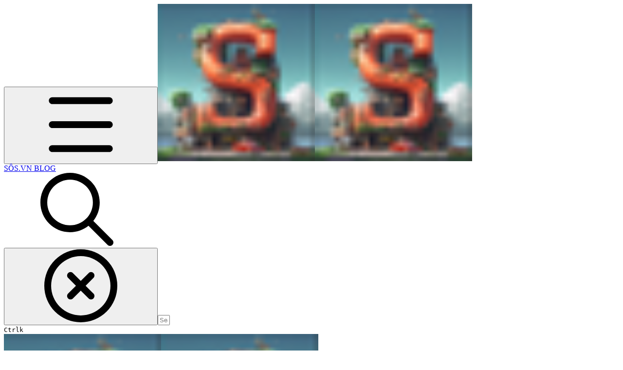

--- FILE ---
content_type: text/html; charset=utf-8
request_url: https://blog.xn--ss-8ja.vn/huongdan/chinhsni
body_size: 34462
content:
<!DOCTYPE html><html lang="en" class="rounded-corners theme-clean no-tint sidebar-default sidebar-list-default links-default depth-subtle __variable_2bc5a2 __variable_80f980 __variable_eb4b4f font-ABCFavorit dark sheet-open:gutter-stable"><head><meta charSet="utf-8"/><link rel="preconnect" href="https://static-2v.gitbook.com" crossorigin=""/><link rel="preconnect" href="https://api.gitbook.com/cache/"/><link rel="preconnect" href="https://ka-p.fontawesome.com/releases/v7.1.0/"/><link rel="preconnect" href="https://static-2v.gitbook.com"/><meta name="viewport" content="width=device-width, initial-scale=1, maximum-scale=1, viewport-fit=cover"/><link rel="preload" as="image" fetchPriority="high" imageSrcSet="https://blog.xn--ss-8ja.vn/~gitbook/image?url=https%3A%2F%2F2536672973-files.gitbook.io%2F%7E%2Ffiles%2Fv0%2Fb%2Fgitbook-x-prod.appspot.com%2Fo%2Fspaces%252F04goYYPqZYJC3wIdk1m7%252Ficon%252Fdz191gHILz2T8jlJD1O2%252Fz4350501163073_9ce2e99abf2b91a8a6c820b05b29c781.png%3Falt%3Dmedia%26token%3D7a410551-605a-461a-8726-d94672090f2e&amp;width=32&amp;dpr=1&amp;quality=100&amp;sign=3a35667c&amp;sv=2 32w, https://blog.xn--ss-8ja.vn/~gitbook/image?url=https%3A%2F%2F2536672973-files.gitbook.io%2F%7E%2Ffiles%2Fv0%2Fb%2Fgitbook-x-prod.appspot.com%2Fo%2Fspaces%252F04goYYPqZYJC3wIdk1m7%252Ficon%252Fdz191gHILz2T8jlJD1O2%252Fz4350501163073_9ce2e99abf2b91a8a6c820b05b29c781.png%3Falt%3Dmedia%26token%3D7a410551-605a-461a-8726-d94672090f2e&amp;width=32&amp;dpr=2&amp;quality=100&amp;sign=3a35667c&amp;sv=2 64w, https://blog.xn--ss-8ja.vn/~gitbook/image?url=https%3A%2F%2F2536672973-files.gitbook.io%2F%7E%2Ffiles%2Fv0%2Fb%2Fgitbook-x-prod.appspot.com%2Fo%2Fspaces%252F04goYYPqZYJC3wIdk1m7%252Ficon%252Fdz191gHILz2T8jlJD1O2%252Fz4350501163073_9ce2e99abf2b91a8a6c820b05b29c781.png%3Falt%3Dmedia%26token%3D7a410551-605a-461a-8726-d94672090f2e&amp;width=32&amp;dpr=3&amp;quality=100&amp;sign=3a35667c&amp;sv=2 96w, https://blog.xn--ss-8ja.vn/~gitbook/image?url=https%3A%2F%2F2536672973-files.gitbook.io%2F%7E%2Ffiles%2Fv0%2Fb%2Fgitbook-x-prod.appspot.com%2Fo%2Fspaces%252F04goYYPqZYJC3wIdk1m7%252Ficon%252Fdz191gHILz2T8jlJD1O2%252Fz4350501163073_9ce2e99abf2b91a8a6c820b05b29c781.png%3Falt%3Dmedia%26token%3D7a410551-605a-461a-8726-d94672090f2e&amp;width=32&amp;dpr=4&amp;quality=100&amp;sign=3a35667c&amp;sv=2 128w" imageSizes="32px"/><link rel="preload" as="image" imageSrcSet="https://blog.xn--ss-8ja.vn/~gitbook/image?url=https%3A%2F%2F2536672973-files.gitbook.io%2F%7E%2Ffiles%2Fv0%2Fb%2Fgitbook-x-prod.appspot.com%2Fo%2Fspaces%252F04goYYPqZYJC3wIdk1m7%252Fuploads%252FsvKDS9mjFz8ayvqUT2KH%252Fphoto_2025-02-25_19-02-51.jpg%3Falt%3Dmedia%26token%3D47a7198e-af99-4fcc-bd10-99e76c02e5da&amp;width=400&amp;dpr=1&amp;quality=100&amp;sign=52c16f03&amp;sv=2 400w, https://blog.xn--ss-8ja.vn/~gitbook/image?url=https%3A%2F%2F2536672973-files.gitbook.io%2F%7E%2Ffiles%2Fv0%2Fb%2Fgitbook-x-prod.appspot.com%2Fo%2Fspaces%252F04goYYPqZYJC3wIdk1m7%252Fuploads%252FsvKDS9mjFz8ayvqUT2KH%252Fphoto_2025-02-25_19-02-51.jpg%3Falt%3Dmedia%26token%3D47a7198e-af99-4fcc-bd10-99e76c02e5da&amp;width=400&amp;dpr=2&amp;quality=100&amp;sign=52c16f03&amp;sv=2 800w, https://blog.xn--ss-8ja.vn/~gitbook/image?url=https%3A%2F%2F2536672973-files.gitbook.io%2F%7E%2Ffiles%2Fv0%2Fb%2Fgitbook-x-prod.appspot.com%2Fo%2Fspaces%252F04goYYPqZYJC3wIdk1m7%252Fuploads%252FsvKDS9mjFz8ayvqUT2KH%252Fphoto_2025-02-25_19-02-51.jpg%3Falt%3Dmedia%26token%3D47a7198e-af99-4fcc-bd10-99e76c02e5da&amp;width=400&amp;dpr=3&amp;quality=100&amp;sign=52c16f03&amp;sv=2 1200w, https://blog.xn--ss-8ja.vn/~gitbook/image?url=https%3A%2F%2F2536672973-files.gitbook.io%2F%7E%2Ffiles%2Fv0%2Fb%2Fgitbook-x-prod.appspot.com%2Fo%2Fspaces%252F04goYYPqZYJC3wIdk1m7%252Fuploads%252FsvKDS9mjFz8ayvqUT2KH%252Fphoto_2025-02-25_19-02-51.jpg%3Falt%3Dmedia%26token%3D47a7198e-af99-4fcc-bd10-99e76c02e5da&amp;width=400&amp;dpr=4&amp;quality=100&amp;sign=52c16f03&amp;sv=2 1600w, https://blog.xn--ss-8ja.vn/~gitbook/image?url=https%3A%2F%2F2536672973-files.gitbook.io%2F%7E%2Ffiles%2Fv0%2Fb%2Fgitbook-x-prod.appspot.com%2Fo%2Fspaces%252F04goYYPqZYJC3wIdk1m7%252Fuploads%252FsvKDS9mjFz8ayvqUT2KH%252Fphoto_2025-02-25_19-02-51.jpg%3Falt%3Dmedia%26token%3D47a7198e-af99-4fcc-bd10-99e76c02e5da&amp;width=768&amp;dpr=1&amp;quality=100&amp;sign=52c16f03&amp;sv=2 768w, https://blog.xn--ss-8ja.vn/~gitbook/image?url=https%3A%2F%2F2536672973-files.gitbook.io%2F%7E%2Ffiles%2Fv0%2Fb%2Fgitbook-x-prod.appspot.com%2Fo%2Fspaces%252F04goYYPqZYJC3wIdk1m7%252Fuploads%252FsvKDS9mjFz8ayvqUT2KH%252Fphoto_2025-02-25_19-02-51.jpg%3Falt%3Dmedia%26token%3D47a7198e-af99-4fcc-bd10-99e76c02e5da&amp;width=768&amp;dpr=2&amp;quality=100&amp;sign=52c16f03&amp;sv=2 1536w, https://blog.xn--ss-8ja.vn/~gitbook/image?url=https%3A%2F%2F2536672973-files.gitbook.io%2F%7E%2Ffiles%2Fv0%2Fb%2Fgitbook-x-prod.appspot.com%2Fo%2Fspaces%252F04goYYPqZYJC3wIdk1m7%252Fuploads%252FsvKDS9mjFz8ayvqUT2KH%252Fphoto_2025-02-25_19-02-51.jpg%3Falt%3Dmedia%26token%3D47a7198e-af99-4fcc-bd10-99e76c02e5da&amp;width=768&amp;dpr=3&amp;quality=100&amp;sign=52c16f03&amp;sv=2 2304w, https://blog.xn--ss-8ja.vn/~gitbook/image?url=https%3A%2F%2F2536672973-files.gitbook.io%2F%7E%2Ffiles%2Fv0%2Fb%2Fgitbook-x-prod.appspot.com%2Fo%2Fspaces%252F04goYYPqZYJC3wIdk1m7%252Fuploads%252FsvKDS9mjFz8ayvqUT2KH%252Fphoto_2025-02-25_19-02-51.jpg%3Falt%3Dmedia%26token%3D47a7198e-af99-4fcc-bd10-99e76c02e5da&amp;width=768&amp;dpr=4&amp;quality=100&amp;sign=52c16f03&amp;sv=2 3072w" imageSizes="(max-width: 640px) 400px, 768px"/><link rel="preload" as="image" imageSrcSet="https://blog.xn--ss-8ja.vn/~gitbook/image?url=https%3A%2F%2F2536672973-files.gitbook.io%2F%7E%2Ffiles%2Fv0%2Fb%2Fgitbook-x-prod.appspot.com%2Fo%2Fspaces%252F04goYYPqZYJC3wIdk1m7%252Fuploads%252FvABFtSJiNFEa6MmoKcHH%252Fphoto_2025-02-25_19-03-22.jpg%3Falt%3Dmedia%26token%3D1a7c7d0c-aeed-4dd0-aa69-8f71ed503e7c&amp;width=400&amp;dpr=1&amp;quality=100&amp;sign=eaf53272&amp;sv=2 400w, https://blog.xn--ss-8ja.vn/~gitbook/image?url=https%3A%2F%2F2536672973-files.gitbook.io%2F%7E%2Ffiles%2Fv0%2Fb%2Fgitbook-x-prod.appspot.com%2Fo%2Fspaces%252F04goYYPqZYJC3wIdk1m7%252Fuploads%252FvABFtSJiNFEa6MmoKcHH%252Fphoto_2025-02-25_19-03-22.jpg%3Falt%3Dmedia%26token%3D1a7c7d0c-aeed-4dd0-aa69-8f71ed503e7c&amp;width=400&amp;dpr=2&amp;quality=100&amp;sign=eaf53272&amp;sv=2 800w, https://blog.xn--ss-8ja.vn/~gitbook/image?url=https%3A%2F%2F2536672973-files.gitbook.io%2F%7E%2Ffiles%2Fv0%2Fb%2Fgitbook-x-prod.appspot.com%2Fo%2Fspaces%252F04goYYPqZYJC3wIdk1m7%252Fuploads%252FvABFtSJiNFEa6MmoKcHH%252Fphoto_2025-02-25_19-03-22.jpg%3Falt%3Dmedia%26token%3D1a7c7d0c-aeed-4dd0-aa69-8f71ed503e7c&amp;width=400&amp;dpr=3&amp;quality=100&amp;sign=eaf53272&amp;sv=2 1200w, https://blog.xn--ss-8ja.vn/~gitbook/image?url=https%3A%2F%2F2536672973-files.gitbook.io%2F%7E%2Ffiles%2Fv0%2Fb%2Fgitbook-x-prod.appspot.com%2Fo%2Fspaces%252F04goYYPqZYJC3wIdk1m7%252Fuploads%252FvABFtSJiNFEa6MmoKcHH%252Fphoto_2025-02-25_19-03-22.jpg%3Falt%3Dmedia%26token%3D1a7c7d0c-aeed-4dd0-aa69-8f71ed503e7c&amp;width=400&amp;dpr=4&amp;quality=100&amp;sign=eaf53272&amp;sv=2 1600w, https://blog.xn--ss-8ja.vn/~gitbook/image?url=https%3A%2F%2F2536672973-files.gitbook.io%2F%7E%2Ffiles%2Fv0%2Fb%2Fgitbook-x-prod.appspot.com%2Fo%2Fspaces%252F04goYYPqZYJC3wIdk1m7%252Fuploads%252FvABFtSJiNFEa6MmoKcHH%252Fphoto_2025-02-25_19-03-22.jpg%3Falt%3Dmedia%26token%3D1a7c7d0c-aeed-4dd0-aa69-8f71ed503e7c&amp;width=768&amp;dpr=1&amp;quality=100&amp;sign=eaf53272&amp;sv=2 768w, https://blog.xn--ss-8ja.vn/~gitbook/image?url=https%3A%2F%2F2536672973-files.gitbook.io%2F%7E%2Ffiles%2Fv0%2Fb%2Fgitbook-x-prod.appspot.com%2Fo%2Fspaces%252F04goYYPqZYJC3wIdk1m7%252Fuploads%252FvABFtSJiNFEa6MmoKcHH%252Fphoto_2025-02-25_19-03-22.jpg%3Falt%3Dmedia%26token%3D1a7c7d0c-aeed-4dd0-aa69-8f71ed503e7c&amp;width=768&amp;dpr=2&amp;quality=100&amp;sign=eaf53272&amp;sv=2 1536w, https://blog.xn--ss-8ja.vn/~gitbook/image?url=https%3A%2F%2F2536672973-files.gitbook.io%2F%7E%2Ffiles%2Fv0%2Fb%2Fgitbook-x-prod.appspot.com%2Fo%2Fspaces%252F04goYYPqZYJC3wIdk1m7%252Fuploads%252FvABFtSJiNFEa6MmoKcHH%252Fphoto_2025-02-25_19-03-22.jpg%3Falt%3Dmedia%26token%3D1a7c7d0c-aeed-4dd0-aa69-8f71ed503e7c&amp;width=768&amp;dpr=3&amp;quality=100&amp;sign=eaf53272&amp;sv=2 2304w, https://blog.xn--ss-8ja.vn/~gitbook/image?url=https%3A%2F%2F2536672973-files.gitbook.io%2F%7E%2Ffiles%2Fv0%2Fb%2Fgitbook-x-prod.appspot.com%2Fo%2Fspaces%252F04goYYPqZYJC3wIdk1m7%252Fuploads%252FvABFtSJiNFEa6MmoKcHH%252Fphoto_2025-02-25_19-03-22.jpg%3Falt%3Dmedia%26token%3D1a7c7d0c-aeed-4dd0-aa69-8f71ed503e7c&amp;width=768&amp;dpr=4&amp;quality=100&amp;sign=eaf53272&amp;sv=2 3072w" imageSizes="(max-width: 640px) 400px, 768px"/><link rel="stylesheet" href="https://static-2v.gitbook.com/_next/static/css/4cf571e71811438f.css" data-precedence="next"/><link rel="stylesheet" href="https://static-2v.gitbook.com/_next/static/css/919cadf6c2ad1dbc.css" data-precedence="next"/><link rel="stylesheet" href="https://static-2v.gitbook.com/_next/static/css/e4670420fc569cb1.css" data-precedence="next"/><link rel="stylesheet" href="https://static-2v.gitbook.com/_next/static/css/7ebb61be21b17617.css" data-precedence="next"/><link rel="stylesheet" href="https://static-2v.gitbook.com/_next/static/css/f03c8e78cd26d590.css" data-precedence="next"/><link rel="stylesheet" href="https://static-2v.gitbook.com/_next/static/css/c36dde9599bfc781.css" data-precedence="next"/><link rel="stylesheet" href="https://static-2v.gitbook.com/_next/static/css/9c3b4442e0601ff1.css" data-precedence="next"/><link rel="stylesheet" href="https://static-2v.gitbook.com/_next/static/css/8c7837bed22017b9.css" data-precedence="next"/><link rel="preload" as="script" fetchPriority="low" href="https://static-2v.gitbook.com/_next/static/chunks/webpack-b91250255b993252.js"/><script src="https://static-2v.gitbook.com/_next/static/chunks/87c73c54-3c195070c5cbb22b.js" async=""></script><script src="https://static-2v.gitbook.com/_next/static/chunks/1902-3c9af5e38470b7ba.js" async=""></script><script src="https://static-2v.gitbook.com/_next/static/chunks/main-app-a0ac55901a15e772.js" async=""></script><script src="https://static-2v.gitbook.com/_next/static/chunks/app/global-error-99197ad4868e95f4.js" async=""></script><script src="https://static-2v.gitbook.com/_next/static/chunks/f5718501-3323166cff243a9d.js" async=""></script><script src="https://static-2v.gitbook.com/_next/static/chunks/9071f66d-390fafe3303b2acb.js" async=""></script><script src="https://static-2v.gitbook.com/_next/static/chunks/6500-df22b4917e9f7eea.js" async=""></script><script src="https://static-2v.gitbook.com/_next/static/chunks/2821-18260ac545927e21.js" async=""></script><script src="https://static-2v.gitbook.com/_next/static/chunks/823-9307a62b2bd0c57d.js" async=""></script><script src="https://static-2v.gitbook.com/_next/static/chunks/9370-601d4d909f989233.js" async=""></script><script src="https://static-2v.gitbook.com/_next/static/chunks/7978-e33da7aaddc42055.js" async=""></script><script src="https://static-2v.gitbook.com/_next/static/chunks/7458-5f53c81e444b7b43.js" async=""></script><script src="https://static-2v.gitbook.com/_next/static/chunks/app/sites/static/%5Bmode%5D/%5BsiteURL%5D/%5BsiteData%5D/(content)/%5BpagePath%5D/page-fa3bd5ba29e9ed15.js" async=""></script><script src="https://static-2v.gitbook.com/_next/static/chunks/4945-430fa5cc2f8244f6.js" async=""></script><script src="https://static-2v.gitbook.com/_next/static/chunks/6214-6e20de0e794e902a.js" async=""></script><script src="https://static-2v.gitbook.com/_next/static/chunks/4642-9a092f270ea7564c.js" async=""></script><script src="https://static-2v.gitbook.com/_next/static/chunks/app/sites/static/%5Bmode%5D/%5BsiteURL%5D/%5BsiteData%5D/(content)/layout-6283c61f1f072031.js" async=""></script><script async="" src="https://integrations.gitbook.com/v1/integrations/fathom/installations/a053c619c413dc5ca9069fccf0ebb6bef09e7d313e32f98003e3d68dd7950bd5/sites/site_oHs6y/script.js?version=153.0"></script><link rel="preload" href="https://cdn.iframe.ly/embed.js" as="script"/><meta name="next-size-adjust" content=""/><meta name="color-scheme" content="dark light"/><title>Cách chỉnh sni | SÔS.VN BLOG</title><meta name="generator" content="GitBook (7bd5939)"/><meta name="robots" content="index, follow"/><link rel="canonical" href="https://blog.xn--ss-8ja.vn/huongdan/chinhsni"/><link rel="alternate" type="text/markdown" href="https://blog.xn--ss-8ja.vn/huongdan/chinhsni.md"/><link rel="alternate" type="application/rss+xml" title="RSS Feed" href="https://blog.xn--ss-8ja.vn/huongdan/chinhsni/rss.xml"/><meta name="mobile-web-app-capable" content="yes"/><meta name="apple-mobile-web-app-title" content="SÔS.VN BLOG"/><meta name="apple-mobile-web-app-status-bar-style" content="black"/><meta property="og:title" content="Cách chỉnh sni | SÔS.VN BLOG"/><meta property="og:image" content="https://blog.xn--ss-8ja.vn/~gitbook/image?url=https%3A%2F%2F2536672973-files.gitbook.io%2F%7E%2Ffiles%2Fv0%2Fb%2Fgitbook-x-prod.appspot.com%2Fo%2Fspaces%252F04goYYPqZYJC3wIdk1m7%252Fsocialpreview%252FBOPnvoRZFojIoX0YC7vY%252Fpexels-hristo-fidanov-1252890.jpg%3Falt%3Dmedia%26token%3D75b7b590-bc63-45dd-b368-bb1c106459a7&amp;width=1200&amp;height=630&amp;sign=b8309d68&amp;sv=2"/><meta name="twitter:card" content="summary_large_image"/><meta name="twitter:title" content="Cách chỉnh sni | SÔS.VN BLOG"/><meta name="twitter:image" content="https://blog.xn--ss-8ja.vn/~gitbook/image?url=https%3A%2F%2F2536672973-files.gitbook.io%2F%7E%2Ffiles%2Fv0%2Fb%2Fgitbook-x-prod.appspot.com%2Fo%2Fspaces%252F04goYYPqZYJC3wIdk1m7%252Fsocialpreview%252FBOPnvoRZFojIoX0YC7vY%252Fpexels-hristo-fidanov-1252890.jpg%3Falt%3Dmedia%26token%3D75b7b590-bc63-45dd-b368-bb1c106459a7&amp;width=1200&amp;height=630&amp;sign=b8309d68&amp;sv=2"/><link rel="icon" href="https://blog.xn--ss-8ja.vn/~gitbook/image?url=https%3A%2F%2F2536672973-files.gitbook.io%2F%7E%2Ffiles%2Fv0%2Fb%2Fgitbook-x-prod.appspot.com%2Fo%2Fspaces%252F04goYYPqZYJC3wIdk1m7%252Ficon%252Fdz191gHILz2T8jlJD1O2%252Fz4350501163073_9ce2e99abf2b91a8a6c820b05b29c781.png%3Falt%3Dmedia%26token%3D7a410551-605a-461a-8726-d94672090f2e&amp;width=48&amp;height=48&amp;sign=3a35667c&amp;sv=2" type="image/png" media="(prefers-color-scheme: light)"/><link rel="icon" href="https://blog.xn--ss-8ja.vn/~gitbook/image?url=https%3A%2F%2F2536672973-files.gitbook.io%2F%7E%2Ffiles%2Fv0%2Fb%2Fgitbook-x-prod.appspot.com%2Fo%2Fspaces%252F04goYYPqZYJC3wIdk1m7%252Ficon%252Fdz191gHILz2T8jlJD1O2%252Fz4350501163073_9ce2e99abf2b91a8a6c820b05b29c781.png%3Falt%3Dmedia%26token%3D7a410551-605a-461a-8726-d94672090f2e&amp;width=48&amp;height=48&amp;sign=3a35667c&amp;sv=2" type="image/png" media="(prefers-color-scheme: dark)"/><link rel="apple-touch-icon" href="https://blog.xn--ss-8ja.vn/~gitbook/image?url=https%3A%2F%2F2536672973-files.gitbook.io%2F%7E%2Ffiles%2Fv0%2Fb%2Fgitbook-x-prod.appspot.com%2Fo%2Fspaces%252F04goYYPqZYJC3wIdk1m7%252Ficon%252Fdz191gHILz2T8jlJD1O2%252Fz4350501163073_9ce2e99abf2b91a8a6c820b05b29c781.png%3Falt%3Dmedia%26token%3D7a410551-605a-461a-8726-d94672090f2e&amp;width=180&amp;height=180&amp;sign=3a35667c&amp;sv=2" type="image/png" media="(prefers-color-scheme: light)"/><link rel="apple-touch-icon" href="https://blog.xn--ss-8ja.vn/~gitbook/image?url=https%3A%2F%2F2536672973-files.gitbook.io%2F%7E%2Ffiles%2Fv0%2Fb%2Fgitbook-x-prod.appspot.com%2Fo%2Fspaces%252F04goYYPqZYJC3wIdk1m7%252Ficon%252Fdz191gHILz2T8jlJD1O2%252Fz4350501163073_9ce2e99abf2b91a8a6c820b05b29c781.png%3Falt%3Dmedia%26token%3D7a410551-605a-461a-8726-d94672090f2e&amp;width=180&amp;height=180&amp;sign=3a35667c&amp;sv=2" type="image/png" media="(prefers-color-scheme: dark)"/><style>
                    :root {
                        --primary-1: 255 255 255; --contrast-primary-1: 29 29 29;
--primary-2: 247 250 255; --contrast-primary-2: 29 29 29;
--primary-3: 241 248 255; --contrast-primary-3: 29 29 29;
--primary-4: 233 243 255; --contrast-primary-4: 29 29 29;
--primary-5: 224 238 255; --contrast-primary-5: 29 29 29;
--primary-6: 213 230 255; --contrast-primary-6: 29 29 29;
--primary-7: 198 218 253; --contrast-primary-7: 29 29 29;
--primary-8: 182 205 246; --contrast-primary-8: 29 29 29;
--primary-9: 52 109 219; --contrast-primary-9: 255 255 255;
--primary-10: 57 115 225; --contrast-primary-10: 255 255 255;
--primary-11: 87 110 152; --contrast-primary-11: 255 255 255;
--primary-12: 24 29 38; --contrast-primary-12: 255 255 255;
--primary-original: 52 109 219; --contrast-primary-original: 255 255 255;
                        --tint-1: 255 255 255; --contrast-tint-1: 29 29 29;
--tint-2: 249 250 251; --contrast-tint-2: 29 29 29;
--tint-3: 246 247 250; --contrast-tint-3: 29 29 29;
--tint-4: 240 242 246; --contrast-tint-4: 29 29 29;
--tint-5: 234 237 242; --contrast-tint-5: 29 29 29;
--tint-6: 226 230 236; --contrast-tint-6: 29 29 29;
--tint-7: 213 217 224; --contrast-tint-7: 29 29 29;
--tint-8: 200 205 213; --contrast-tint-8: 29 29 29;
--tint-9: 121 133 155; --contrast-tint-9: 255 255 255;
--tint-10: 110 122 143; --contrast-tint-10: 255 255 255;
--tint-11: 106 110 119; --contrast-tint-11: 255 255 255;
--tint-12: 28 29 31; --contrast-tint-12: 255 255 255;
--tint-original: 120 120 120; --contrast-tint-original: 255 255 255;
                        --neutral-1: 255 255 255; --contrast-neutral-1: 29 29 29;
--neutral-2: 250 250 250; --contrast-neutral-2: 29 29 29;
--neutral-3: 247 247 247; --contrast-neutral-3: 29 29 29;
--neutral-4: 242 242 242; --contrast-neutral-4: 29 29 29;
--neutral-5: 237 237 237; --contrast-neutral-5: 29 29 29;
--neutral-6: 229 229 229; --contrast-neutral-6: 29 29 29;
--neutral-7: 217 217 217; --contrast-neutral-7: 29 29 29;
--neutral-8: 204 204 204; --contrast-neutral-8: 29 29 29;
--neutral-9: 120 120 120; --contrast-neutral-9: 255 255 255;
--neutral-10: 121 121 121; --contrast-neutral-10: 255 255 255;
--neutral-11: 110 110 110; --contrast-neutral-11: 255 255 255;
--neutral-12: 29 29 29; --contrast-neutral-12: 255 255 255;
--neutral-original: 120 120 120; --contrast-neutral-original: 255 255 255;

                        --header-background: 52 109 219;
                        --header-link: 255 255 255;

                        --info-1: 255 255 255; --contrast-info-1: 29 29 29;
--info-2: 250 250 250; --contrast-info-2: 29 29 29;
--info-3: 247 247 247; --contrast-info-3: 29 29 29;
--info-4: 242 242 242; --contrast-info-4: 29 29 29;
--info-5: 237 237 237; --contrast-info-5: 29 29 29;
--info-6: 229 229 229; --contrast-info-6: 29 29 29;
--info-7: 217 217 217; --contrast-info-7: 29 29 29;
--info-8: 204 204 204; --contrast-info-8: 29 29 29;
--info-9: 120 120 120; --contrast-info-9: 255 255 255;
--info-10: 121 121 121; --contrast-info-10: 255 255 255;
--info-11: 110 110 110; --contrast-info-11: 255 255 255;
--info-12: 29 29 29; --contrast-info-12: 255 255 255;
--info-original: 120 120 120; --contrast-info-original: 255 255 255;
                        --warning-1: 255 255 255; --contrast-warning-1: 29 29 29;
--warning-2: 254 249 244; --contrast-warning-2: 29 29 29;
--warning-3: 255 245 236; --contrast-warning-3: 29 29 29;
--warning-4: 255 239 225; --contrast-warning-4: 29 29 29;
--warning-5: 254 233 214; --contrast-warning-5: 29 29 29;
--warning-6: 250 224 200; --contrast-warning-6: 29 29 29;
--warning-7: 242 211 182; --contrast-warning-7: 29 29 29;
--warning-8: 233 197 164; --contrast-warning-8: 29 29 29;
--warning-9: 254 154 0; --contrast-warning-9: 29 29 29;
--warning-10: 187 92 0; --contrast-warning-10: 255 255 255;
--warning-11: 138 102 66; --contrast-warning-11: 255 255 255;
--warning-12: 35 28 21; --contrast-warning-12: 255 255 255;
--warning-original: 254 154 0; --contrast-warning-original: 29 29 29;
                        --danger-1: 255 255 255; --contrast-danger-1: 29 29 29;
--danger-2: 255 247 246; --contrast-danger-2: 29 29 29;
--danger-3: 255 242 239; --contrast-danger-3: 29 29 29;
--danger-4: 255 234 230; --contrast-danger-4: 29 29 29;
--danger-5: 255 226 221; --contrast-danger-5: 29 29 29;
--danger-6: 255 215 210; --contrast-danger-6: 29 29 29;
--danger-7: 255 200 193; --contrast-danger-7: 29 29 29;
--danger-8: 254 184 177; --contrast-danger-8: 29 29 29;
--danger-9: 251 44 54; --contrast-danger-9: 255 255 255;
--danger-10: 228 0 33; --contrast-danger-10: 255 255 255;
--danger-11: 158 87 81; --contrast-danger-11: 255 255 255;
--danger-12: 39 25 23; --contrast-danger-12: 255 255 255;
--danger-original: 251 44 54; --contrast-danger-original: 255 255 255;
                        --success-1: 255 255 255; --contrast-success-1: 29 29 29;
--success-2: 245 252 246; --contrast-success-2: 29 29 29;
--success-3: 238 252 240; --contrast-success-3: 29 29 29;
--success-4: 229 249 231; --contrast-success-4: 29 29 29;
--success-5: 219 246 222; --contrast-success-5: 29 29 29;
--success-6: 207 240 210; --contrast-success-6: 29 29 29;
--success-7: 190 229 194; --contrast-success-7: 29 29 29;
--success-8: 172 218 177; --contrast-success-8: 29 29 29;
--success-9: 0 201 80; --contrast-success-9: 29 29 29;
--success-10: 0 152 23; --contrast-success-10: 255 255 255;
--success-11: 74 124 82; --contrast-success-11: 255 255 255;
--success-12: 22 32 23; --contrast-success-12: 255 255 255;
--success-original: 0 201 80; --contrast-success-original: 29 29 29;
                    }

                    .dark {
                        --primary-1: 29 29 29; --contrast-primary-1: 255 255 255;
--primary-2: 32 35 39; --contrast-primary-2: 255 255 255;
--primary-3: 39 44 53; --contrast-primary-3: 255 255 255;
--primary-4: 40 48 62; --contrast-primary-4: 255 255 255;
--primary-5: 43 54 72; --contrast-primary-5: 255 255 255;
--primary-6: 45 58 81; --contrast-primary-6: 255 255 255;
--primary-7: 52 68 96; --contrast-primary-7: 255 255 255;
--primary-8: 59 78 112; --contrast-primary-8: 255 255 255;
--primary-9: 52 109 219; --contrast-primary-9: 255 255 255;
--primary-10: 80 139 252; --contrast-primary-10: 255 255 255;
--primary-11: 167 193 239; --contrast-primary-11: 29 29 29;
--primary-12: 249 255 255; --contrast-primary-12: 29 29 29;
--primary-original: 52 109 219; --contrast-primary-original: 255 255 255;
                        --tint-1: 29 29 29; --contrast-tint-1: 255 255 255;
--tint-2: 34 34 35; --contrast-tint-2: 255 255 255;
--tint-3: 43 44 45; --contrast-tint-3: 255 255 255;
--tint-4: 47 48 49; --contrast-tint-4: 255 255 255;
--tint-5: 52 54 55; --contrast-tint-5: 255 255 255;
--tint-6: 56 58 60; --contrast-tint-6: 255 255 255;
--tint-7: 66 68 70; --contrast-tint-7: 255 255 255;
--tint-8: 76 78 81; --contrast-tint-8: 255 255 255;
--tint-9: 127 133 144; --contrast-tint-9: 255 255 255;
--tint-10: 138 145 156; --contrast-tint-10: 255 255 255;
--tint-11: 190 192 197; --contrast-tint-11: 29 29 29;
--tint-12: 254 255 255; --contrast-tint-12: 29 29 29;
--tint-original: 120 120 120; --contrast-tint-original: 255 255 255;
                        --neutral-1: 29 29 29; --contrast-neutral-1: 255 255 255;
--neutral-2: 34 34 34; --contrast-neutral-2: 255 255 255;
--neutral-3: 44 44 44; --contrast-neutral-3: 255 255 255;
--neutral-4: 48 48 48; --contrast-neutral-4: 255 255 255;
--neutral-5: 53 53 53; --contrast-neutral-5: 255 255 255;
--neutral-6: 57 57 57; --contrast-neutral-6: 255 255 255;
--neutral-7: 67 67 67; --contrast-neutral-7: 255 255 255;
--neutral-8: 78 78 78; --contrast-neutral-8: 255 255 255;
--neutral-9: 120 120 120; --contrast-neutral-9: 255 255 255;
--neutral-10: 144 144 144; --contrast-neutral-10: 255 255 255;
--neutral-11: 192 192 192; --contrast-neutral-11: 29 29 29;
--neutral-12: 255 255 255; --contrast-neutral-12: 29 29 29;
--neutral-original: 120 120 120; --contrast-neutral-original: 255 255 255;

                        --header-background: 52 109 219;
                        --header-link: 255 255 255;

                        --info-1: 29 29 29; --contrast-info-1: 255 255 255;
--info-2: 34 34 34; --contrast-info-2: 255 255 255;
--info-3: 44 44 44; --contrast-info-3: 255 255 255;
--info-4: 48 48 48; --contrast-info-4: 255 255 255;
--info-5: 53 53 53; --contrast-info-5: 255 255 255;
--info-6: 57 57 57; --contrast-info-6: 255 255 255;
--info-7: 67 67 67; --contrast-info-7: 255 255 255;
--info-8: 78 78 78; --contrast-info-8: 255 255 255;
--info-9: 120 120 120; --contrast-info-9: 255 255 255;
--info-10: 144 144 144; --contrast-info-10: 255 255 255;
--info-11: 192 192 192; --contrast-info-11: 29 29 29;
--info-12: 255 255 255; --contrast-info-12: 29 29 29;
--info-original: 120 120 120; --contrast-info-original: 255 255 255;
                        --warning-1: 29 29 29; --contrast-warning-1: 255 255 255;
--warning-2: 38 34 30; --contrast-warning-2: 255 255 255;
--warning-3: 50 42 35; --contrast-warning-3: 255 255 255;
--warning-4: 57 45 34; --contrast-warning-4: 255 255 255;
--warning-5: 66 50 34; --contrast-warning-5: 255 255 255;
--warning-6: 73 53 33; --contrast-warning-6: 255 255 255;
--warning-7: 87 62 37; --contrast-warning-7: 255 255 255;
--warning-8: 101 71 41; --contrast-warning-8: 255 255 255;
--warning-9: 254 154 0; --contrast-warning-9: 29 29 29;
--warning-10: 213 116 0; --contrast-warning-10: 255 255 255;
--warning-11: 224 184 145; --contrast-warning-11: 29 29 29;
--warning-12: 255 253 243; --contrast-warning-12: 29 29 29;
--warning-original: 254 154 0; --contrast-warning-original: 29 29 29;
                        --danger-1: 29 29 29; --contrast-danger-1: 255 255 255;
--danger-2: 40 32 32; --contrast-danger-2: 255 255 255;
--danger-3: 55 39 38; --contrast-danger-3: 255 255 255;
--danger-4: 64 41 38; --contrast-danger-4: 255 255 255;
--danger-5: 75 44 41; --contrast-danger-5: 255 255 255;
--danger-6: 84 45 41; --contrast-danger-6: 255 255 255;
--danger-7: 100 51 48; --contrast-danger-7: 255 255 255;
--danger-8: 117 58 54; --contrast-danger-8: 255 255 255;
--danger-9: 251 44 54; --contrast-danger-9: 255 255 255;
--danger-10: 255 52 59; --contrast-danger-10: 255 255 255;
--danger-11: 248 168 161; --contrast-danger-11: 29 29 29;
--danger-12: 255 249 247; --contrast-danger-12: 29 29 29;
--danger-original: 251 44 54; --contrast-danger-original: 255 255 255;
                        --success-1: 29 29 29; --contrast-success-1: 255 255 255;
--success-2: 31 36 32; --contrast-success-2: 255 255 255;
--success-3: 37 47 38; --contrast-success-3: 255 255 255;
--success-4: 37 52 39; --contrast-success-4: 255 255 255;
--success-5: 38 60 41; --contrast-success-5: 255 255 255;
--success-6: 38 65 41; --contrast-success-6: 255 255 255;
--success-7: 42 77 48; --contrast-success-7: 255 255 255;
--success-8: 47 89 54; --contrast-success-8: 255 255 255;
--success-9: 0 201 80; --contrast-success-9: 29 29 29;
--success-10: 0 176 54; --contrast-success-10: 255 255 255;
--success-11: 155 208 161; --contrast-success-11: 29 29 29;
--success-12: 246 255 247; --contrast-success-12: 29 29 29;
--success-original: 0 201 80; --contrast-success-original: 29 29 29;
                    }
                </style><script src="https://static-2v.gitbook.com/_next/static/chunks/polyfills-42372ed130431b0a.js" noModule=""></script></head><body class="site-background sheet-open:overflow-hidden"><div hidden=""><!--$--><!--/$--></div><script>((a,b,c,d,e,f,g,h)=>{let i=document.documentElement,j=["light","dark"];function k(b){var c;(Array.isArray(a)?a:[a]).forEach(a=>{let c="class"===a,d=c&&f?e.map(a=>f[a]||a):e;c?(i.classList.remove(...d),i.classList.add(f&&f[b]?f[b]:b)):i.setAttribute(a,b)}),c=b,h&&j.includes(c)&&(i.style.colorScheme=c)}if(d)k(d);else try{let a=localStorage.getItem(b)||c,d=g&&"system"===a?window.matchMedia("(prefers-color-scheme: dark)").matches?"dark":"light":a;k(d)}catch(a){}})("class","theme","system",null,["light","dark"],null,true,true)</script><header id="site-header" class="flex flex-col h-[64px] sticky top-0 pt-[env(safe-area-inset-top)] z-30 w-full flex-none shadow-[0px_1px_0px] shadow-tint-12/2 bg-tint-base/9 theme-muted:bg-tint-subtle/9 [html.sidebar-filled.theme-bold.tint_&amp;]:bg-tint-subtle/9 theme-gradient:bg-gradient-primary theme-gradient-tint:bg-gradient-tint contrast-more:bg-tint-base text-sm backdrop-blur-lg"><div class="theme-bold:bg-header-background theme-bold:shadow-[0px_1px_0px] theme-bold:shadow-tint-12/2"><div class="transition-all duration-300 lg:chat-open:pr-80 xl:chat-open:pr-96"><div id="header-content" class="gap-4 lg:gap-6 flex items-center justify-between w-full py-3 min-h-16 sm:h-16 px-4 pl-[max(env(safe-area-inset-left),1rem)] pr-[max(env(safe-area-inset-right),1rem)] sm:px-6 sm:pl-[max(env(safe-area-inset-left),1.5rem)] sm:pr-[max(env(safe-area-inset-right),1.5rem)] md:px-8 md:pl-[max(env(safe-area-inset-left),2rem)] md:pr-[max(env(safe-area-inset-right),2rem)] max-w-screen-2xl mx-auto transition-[max-width] duration-300 @container/header"><div class="flex max-w-full min-w-0 shrink items-center justify-start gap-2 lg:gap-4"><button type="button" class="button group/button inline-flex items-center gap-2 rounded-xl straight-corners:rounded-none circular-corners:rounded-3xl border-tint hover:border-tint-hover disabled:border-tint depth-subtle:shadow-xs hover:depth-subtle:shadow-md focus-visible:depth-subtle:shadow-md active:depth-subtle:shadow-xs dark:shadow-tint-1 not-focus-visible:outline-0 contrast-more:border-tint-12 contrast-more:hover:outline-2 contrast-more:hover:outline-tint-12 contrast-more:hover:border-tint-12 contrast-more:focus-visible:border-tint-12 contrast-more:focus-visible:outline-tint-12 hover:depth-subtle:-translate-y-px focus-visible:depth-subtle:-translate-y-px data-[state=open]:depth-subtle:-translate-y-px active:depth-subtle:translate-y-0 transition-all grow-0 shrink-0 truncate max-w-full align-middle leading-normal disabled:cursor-not-allowed disabled:translate-y-0! disabled:shadow-none! bg-transparent border-0 contrast-more:border shadow-none! translate-y-0! hover:text-tint-strong focus-visible:bg-tint-hover focus-visible:text-tint-strong data-[state=open]:bg-tint-hover data-[state=open]:text-tint-strong contrast-more:bg-tint-subtle disabled:text-tint/8 disabled:bg-transparent p-2 -ml-2 text-tint-strong theme-bold:text-header-link hover:bg-tint-hover hover:theme-bold:bg-header-link/3 page-no-toc:hidden lg:hidden" aria-label="Open table of contents" data-testid="toc-button" data-state="closed"><svg class="gb-icon button-leading-icon shrink-0 size-text-lg my-[.1875em] mx-[.1875em]"><title>bars</title><defs><mask id="_R_2ml8qiv5ubsnpfivb_" style="mask-type:alpha"><image data-testid="mask-image" href="https://ka-p.fontawesome.com/releases/v7.1.0/svgs/regular/bars.svg?v=2&amp;token=a463935e93" width="100%" height="100%" preserveAspectRatio="xMidYMid meet"></image></mask></defs><rect width="100%" height="100%" fill="currentColor" mask="url(#_R_2ml8qiv5ubsnpfivb_)"></rect></svg></button><a class="group/headerlogo min-w-0 shrink flex items-center" href="/"><img alt="" style="aspect-ratio:1" fetchPriority="high" class="block dark:hidden object-contain size-8" src="https://blog.xn--ss-8ja.vn/~gitbook/image?url=https%3A%2F%2F2536672973-files.gitbook.io%2F%7E%2Ffiles%2Fv0%2Fb%2Fgitbook-x-prod.appspot.com%2Fo%2Fspaces%252F04goYYPqZYJC3wIdk1m7%252Ficon%252Fdz191gHILz2T8jlJD1O2%252Fz4350501163073_9ce2e99abf2b91a8a6c820b05b29c781.png%3Falt%3Dmedia%26token%3D7a410551-605a-461a-8726-d94672090f2e&amp;width=32&amp;dpr=4&amp;quality=100&amp;sign=3a35667c&amp;sv=2" srcSet="https://blog.xn--ss-8ja.vn/~gitbook/image?url=https%3A%2F%2F2536672973-files.gitbook.io%2F%7E%2Ffiles%2Fv0%2Fb%2Fgitbook-x-prod.appspot.com%2Fo%2Fspaces%252F04goYYPqZYJC3wIdk1m7%252Ficon%252Fdz191gHILz2T8jlJD1O2%252Fz4350501163073_9ce2e99abf2b91a8a6c820b05b29c781.png%3Falt%3Dmedia%26token%3D7a410551-605a-461a-8726-d94672090f2e&amp;width=32&amp;dpr=1&amp;quality=100&amp;sign=3a35667c&amp;sv=2 32w, https://blog.xn--ss-8ja.vn/~gitbook/image?url=https%3A%2F%2F2536672973-files.gitbook.io%2F%7E%2Ffiles%2Fv0%2Fb%2Fgitbook-x-prod.appspot.com%2Fo%2Fspaces%252F04goYYPqZYJC3wIdk1m7%252Ficon%252Fdz191gHILz2T8jlJD1O2%252Fz4350501163073_9ce2e99abf2b91a8a6c820b05b29c781.png%3Falt%3Dmedia%26token%3D7a410551-605a-461a-8726-d94672090f2e&amp;width=32&amp;dpr=2&amp;quality=100&amp;sign=3a35667c&amp;sv=2 64w, https://blog.xn--ss-8ja.vn/~gitbook/image?url=https%3A%2F%2F2536672973-files.gitbook.io%2F%7E%2Ffiles%2Fv0%2Fb%2Fgitbook-x-prod.appspot.com%2Fo%2Fspaces%252F04goYYPqZYJC3wIdk1m7%252Ficon%252Fdz191gHILz2T8jlJD1O2%252Fz4350501163073_9ce2e99abf2b91a8a6c820b05b29c781.png%3Falt%3Dmedia%26token%3D7a410551-605a-461a-8726-d94672090f2e&amp;width=32&amp;dpr=3&amp;quality=100&amp;sign=3a35667c&amp;sv=2 96w, https://blog.xn--ss-8ja.vn/~gitbook/image?url=https%3A%2F%2F2536672973-files.gitbook.io%2F%7E%2Ffiles%2Fv0%2Fb%2Fgitbook-x-prod.appspot.com%2Fo%2Fspaces%252F04goYYPqZYJC3wIdk1m7%252Ficon%252Fdz191gHILz2T8jlJD1O2%252Fz4350501163073_9ce2e99abf2b91a8a6c820b05b29c781.png%3Falt%3Dmedia%26token%3D7a410551-605a-461a-8726-d94672090f2e&amp;width=32&amp;dpr=4&amp;quality=100&amp;sign=3a35667c&amp;sv=2 128w" sizes="32px" width="323" height="323"/><img alt="" style="aspect-ratio:1" loading="lazy" fetchPriority="high" class="hidden dark:block object-contain size-8" src="https://blog.xn--ss-8ja.vn/~gitbook/image?url=https%3A%2F%2F2536672973-files.gitbook.io%2F%7E%2Ffiles%2Fv0%2Fb%2Fgitbook-x-prod.appspot.com%2Fo%2Fspaces%252F04goYYPqZYJC3wIdk1m7%252Ficon%252Fdz191gHILz2T8jlJD1O2%252Fz4350501163073_9ce2e99abf2b91a8a6c820b05b29c781.png%3Falt%3Dmedia%26token%3D7a410551-605a-461a-8726-d94672090f2e&amp;width=32&amp;dpr=4&amp;quality=100&amp;sign=3a35667c&amp;sv=2" srcSet="https://blog.xn--ss-8ja.vn/~gitbook/image?url=https%3A%2F%2F2536672973-files.gitbook.io%2F%7E%2Ffiles%2Fv0%2Fb%2Fgitbook-x-prod.appspot.com%2Fo%2Fspaces%252F04goYYPqZYJC3wIdk1m7%252Ficon%252Fdz191gHILz2T8jlJD1O2%252Fz4350501163073_9ce2e99abf2b91a8a6c820b05b29c781.png%3Falt%3Dmedia%26token%3D7a410551-605a-461a-8726-d94672090f2e&amp;width=32&amp;dpr=1&amp;quality=100&amp;sign=3a35667c&amp;sv=2 32w, https://blog.xn--ss-8ja.vn/~gitbook/image?url=https%3A%2F%2F2536672973-files.gitbook.io%2F%7E%2Ffiles%2Fv0%2Fb%2Fgitbook-x-prod.appspot.com%2Fo%2Fspaces%252F04goYYPqZYJC3wIdk1m7%252Ficon%252Fdz191gHILz2T8jlJD1O2%252Fz4350501163073_9ce2e99abf2b91a8a6c820b05b29c781.png%3Falt%3Dmedia%26token%3D7a410551-605a-461a-8726-d94672090f2e&amp;width=32&amp;dpr=2&amp;quality=100&amp;sign=3a35667c&amp;sv=2 64w, https://blog.xn--ss-8ja.vn/~gitbook/image?url=https%3A%2F%2F2536672973-files.gitbook.io%2F%7E%2Ffiles%2Fv0%2Fb%2Fgitbook-x-prod.appspot.com%2Fo%2Fspaces%252F04goYYPqZYJC3wIdk1m7%252Ficon%252Fdz191gHILz2T8jlJD1O2%252Fz4350501163073_9ce2e99abf2b91a8a6c820b05b29c781.png%3Falt%3Dmedia%26token%3D7a410551-605a-461a-8726-d94672090f2e&amp;width=32&amp;dpr=3&amp;quality=100&amp;sign=3a35667c&amp;sv=2 96w, https://blog.xn--ss-8ja.vn/~gitbook/image?url=https%3A%2F%2F2536672973-files.gitbook.io%2F%7E%2Ffiles%2Fv0%2Fb%2Fgitbook-x-prod.appspot.com%2Fo%2Fspaces%252F04goYYPqZYJC3wIdk1m7%252Ficon%252Fdz191gHILz2T8jlJD1O2%252Fz4350501163073_9ce2e99abf2b91a8a6c820b05b29c781.png%3Falt%3Dmedia%26token%3D7a410551-605a-461a-8726-d94672090f2e&amp;width=32&amp;dpr=4&amp;quality=100&amp;sign=3a35667c&amp;sv=2 128w" sizes="32px" width="323" height="323"/><div class="text-pretty line-clamp-2 tracking-tight max-w-[18ch] lg:max-w-[24ch] font-semibold ms-3 text-base/tight lg:text-lg/tight text-tint-strong theme-bold:text-header-link">SÔS.VN BLOG</div></a></div><div class="flex grow-0 shrink-0 @2xl:basis-56 justify-self-end items-center gap-2 transition-[margin] duration-300 order-last"><div class="relative flex @max-2xl:size-9.5 grow"><div class="group/input relative flex min-h-min overflow-hidden border border-tint bg-tint-base align-middle shadow-tint/6 ring-primary-hover transition-all dark:shadow-tint-1 depth-subtle:focus-within:-translate-y-px depth-subtle:hover:-translate-y-px depth-subtle:shadow-xs focus-within:border-primary-hover focus-within:depth-subtle:shadow-lg focus-within:shadow-primary-subtle focus-within:ring-2 hover:cursor-text hover:border-tint-hover hover:not-focus-within:bg-tint-subtle depth-subtle:hover:not-focus-within:shadow-md focus-within:hover:border-primary-hover flex-row px-3 py-2 gap-2 circular-corners:rounded-3xl rounded-corners:rounded-xl @max-2xl:absolute inset-y-0 right-0 z-30 @max-2xl:max-w-9.5 grow theme-bold:border-header-link/4 theme-bold:bg-header-link/1 @max-2xl:px-2.5 theme-bold:text-header-link theme-bold:shadow-none! theme-bold:backdrop-blur-xl @max-2xl:focus-within:w-56 @max-2xl:focus-within:max-w-[calc(100vw-5rem)] theme-bold:focus-within:border-header-link/6 theme-bold:focus-within:ring-header-link/5 theme-bold:hover:border-header-link/5 theme-bold:hover:not-focus-within:bg-header-link/2 @max-2xl:has-[input[aria-expanded=true]]:w-56 @max-2xl:has-[input[aria-expanded=true]]:max-w-[calc(100vw-5rem)] @max-2xl:[&amp;_input]:opacity-0 theme-bold:[&amp;_input]:placeholder:text-header-link/8 @max-2xl:focus-within:[&amp;_input]:opacity-11 @max-2xl:has-[input[aria-expanded=true]]:[&amp;_input]:opacity-11"><div class="flex shrink grow gap-2 items-center"><div class="flex items-center text-tint"><svg class="gb-icon size-text-lg shrink-0 text-tint theme-bold:text-header-link/8"><title>search</title><defs><mask id="_R_5dp8qiv5ubsnpfivb_" style="mask-type:alpha"><image data-testid="mask-image" href="https://ka-p.fontawesome.com/releases/v7.1.0/svgs/regular/search.svg?v=2&amp;token=a463935e93" width="100%" height="100%" preserveAspectRatio="xMidYMid meet"></image></mask></defs><rect width="100%" height="100%" fill="currentColor" mask="url(#_R_5dp8qiv5ubsnpfivb_)"></rect></svg></div><button type="button" class="button group/button items-center gap-2 rounded-xl straight-corners:rounded-none circular-corners:rounded-3xl border-tint hover:border-tint-hover disabled:border-tint depth-subtle:shadow-xs hover:depth-subtle:shadow-md focus-visible:depth-subtle:shadow-md active:depth-subtle:shadow-xs dark:shadow-tint-1 not-focus-visible:outline-0 contrast-more:border-tint-12 contrast-more:hover:outline-2 contrast-more:hover:outline-tint-12 contrast-more:hover:border-tint-12 contrast-more:focus-visible:border-tint-12 contrast-more:focus-visible:outline-tint-12 hover:depth-subtle:-translate-y-px focus-visible:depth-subtle:-translate-y-px data-[state=open]:depth-subtle:-translate-y-px active:depth-subtle:translate-y-0 transition-all grow-0 truncate max-w-full align-middle leading-normal disabled:cursor-not-allowed disabled:translate-y-0! disabled:shadow-none! bg-transparent border-0 contrast-more:border shadow-none! translate-y-0! hover:bg-tint-hover hover:text-tint-strong focus-visible:bg-tint-hover focus-visible:text-tint-strong data-[state=open]:bg-tint-hover data-[state=open]:text-tint-strong contrast-more:bg-tint-subtle disabled:text-tint/8 disabled:bg-transparent hidden shrink-0 animate-fade-in text-tint theme-bold:text-header-link theme-bold:hover:bg-header-link/3 -ml-2.25 -my-1.5 -mr-2 p-1.5" aria-label="Clear" data-state="closed"><svg class="gb-icon button-leading-icon shrink-0 size-text-lg my-[.1875em] mx-[.1875em]"><title>circle-xmark</title><defs><mask id="_R_1b9dp8qiv5ubsnpfivb_" style="mask-type:alpha"><image data-testid="mask-image" href="https://ka-p.fontawesome.com/releases/v7.1.0/svgs/regular/circle-xmark.svg?v=2&amp;token=a463935e93" width="100%" height="100%" preserveAspectRatio="xMidYMid meet"></image></mask></defs><rect width="100%" height="100%" fill="currentColor" mask="url(#_R_1b9dp8qiv5ubsnpfivb_)"></rect></svg></button><input class="peer max-h-64 grow shrink resize-none leading-normal text-left outline-none placeholder:text-tint/8 placeholder-shown:text-ellipsis aria-busy:cursor-progress -m-2 p-2" aria-label="Search" placeholder="Search…" maxLength="512" type="text" size="1" data-testid="search-input" autoComplete="off" aria-autocomplete="list" aria-haspopup="dialog" aria-expanded="false" aria-controls="search-results-_R_98qiv5ubsnpfivb_" data-state="closed" name="search-input" value=""/><div class=""><div aria-busy="true" class="shortcut hidden justify-end gap-0.5 whitespace-nowrap text-tint text-xs [font-feature-settings:&quot;calt&quot;,&quot;case&quot;] contrast-more:text-tint-strong md:flex opacity-0"><kbd class="flex h-5 min-w-5 items-center justify-center rounded-md border border-tint-subtle px-1 text-xs theme-bold:border-header-link/4 theme-bold:bg-header-background theme-bold:text-header-link">Ctrl</kbd><kbd class="flex h-5 min-w-5 items-center justify-center rounded-md border border-tint-subtle px-1 uppercase theme-bold:border-header-link/4 theme-bold:bg-header-background theme-bold:text-header-link">k</kbd></div></div></div><div class="flex items-center gap-2 empty:hidden -my-1 -mr-1.5"></div></div></div></div></div></div></div></header><div class="pointer-events-none fixed inset-x-0 top-0 z-50 h-0.5 overflow-hidden hidden animate-fade-out-slow"><div class="h-full w-full origin-left animate-crawl bg-primary-solid theme-bold:bg-header-link"></div></div><div class="motion-safe:transition-all motion-safe:duration-300 lg:chat-open:mr-80 xl:chat-open:mr-96"><div class="flex flex-col lg:flex-row lg:justify-center px-4 pl-[max(env(safe-area-inset-left),1rem)] pr-[max(env(safe-area-inset-right),1rem)] sm:px-6 sm:pl-[max(env(safe-area-inset-left),1.5rem)] sm:pr-[max(env(safe-area-inset-right),1.5rem)] md:px-8 md:pl-[max(env(safe-area-inset-left),2rem)] md:pr-[max(env(safe-area-inset-right),2rem)] max-w-screen-2xl mx-auto site-width-wide:max-w-screen-4xl transition-[max-width] duration-300 site-header:min-h-[calc(100vh-64px)] site-header-sections:min-h-[calc(100vh-108px)]"><div id="side-sheet-overlay" class="fixed inset-0 z-40 items-start bg-tint-base/3 not-hydrated:opacity-0 starting:opacity-0 starting:backdrop-blur-none transition-[opacity,display,backdrop-filter] transition-discrete duration-250 dark:bg-tint-base/6 hidden opacity-0 backdrop-blur-none"></div><aside class="side-sheet fixed inset-y-0 z-41 left-0 max-w-[calc(100%-4rem)] hidden group/table-of-contents text-sm grow-0 shrink-0 w-4/5 md:w-1/2 lg:w-72 basis-72 lg:page-no-toc:basis-56 max-lg:not-sidebar-filled:bg-tint-base max-lg:not-sidebar-filled:border-r border-tint-subtle lg:flex! lg:animate-none! lg:sticky lg:mr-12 lg:z-0! lg:top-0 lg:h-screen lg:announcement:h-[calc(100vh-4.25rem)] lg:site-header:top-16 lg:site-header:h-[calc(100vh-4rem)] lg:announcement:site-header:h-[calc(100vh-4rem-4.25rem)] lg:site-header-sections:top-27 lg:site-header-sections:h-[calc(100vh-6.75rem)] lg:site-header-sections:announcement:h-[calc(100vh-6.75rem-4.25rem)] lg:[html[style*=&quot;--toc-top-offset&quot;]_&amp;]:top-(--toc-top-offset)! lg:[html[style*=&quot;--toc-height&quot;]_&amp;]:h-(--toc-height)! lg:page-no-toc:[html[style*=&quot;--outline-top-offset&quot;]_&amp;]:top-(--outline-top-offset)! lg:page-no-toc:[html[style*=&quot;--outline-height&quot;]_&amp;]:top-(--outline-height)! pt-6 pb-4 supports-[-webkit-touch-callout]:pb-[env(safe-area-inset-bottom)] lg:sidebar-filled:pr-6 lg:page-no-toc:pr-0 max-lg:pl-8 flex-col gap-4" aria-expanded="false" aria-modal="false" data-testid="table-of-contents" id="table-of-contents"><div class="pr-4 flex lg:hidden grow-0 dark:shadow-light/1 text-base/tight items-center"><a class="group/headerlogo min-w-0 shrink flex items-center" href="/"><img alt="" style="aspect-ratio:1" fetchPriority="high" class="block dark:hidden object-contain size-8" src="https://blog.xn--ss-8ja.vn/~gitbook/image?url=https%3A%2F%2F2536672973-files.gitbook.io%2F%7E%2Ffiles%2Fv0%2Fb%2Fgitbook-x-prod.appspot.com%2Fo%2Fspaces%252F04goYYPqZYJC3wIdk1m7%252Ficon%252Fdz191gHILz2T8jlJD1O2%252Fz4350501163073_9ce2e99abf2b91a8a6c820b05b29c781.png%3Falt%3Dmedia%26token%3D7a410551-605a-461a-8726-d94672090f2e&amp;width=32&amp;dpr=4&amp;quality=100&amp;sign=3a35667c&amp;sv=2" srcSet="https://blog.xn--ss-8ja.vn/~gitbook/image?url=https%3A%2F%2F2536672973-files.gitbook.io%2F%7E%2Ffiles%2Fv0%2Fb%2Fgitbook-x-prod.appspot.com%2Fo%2Fspaces%252F04goYYPqZYJC3wIdk1m7%252Ficon%252Fdz191gHILz2T8jlJD1O2%252Fz4350501163073_9ce2e99abf2b91a8a6c820b05b29c781.png%3Falt%3Dmedia%26token%3D7a410551-605a-461a-8726-d94672090f2e&amp;width=32&amp;dpr=1&amp;quality=100&amp;sign=3a35667c&amp;sv=2 32w, https://blog.xn--ss-8ja.vn/~gitbook/image?url=https%3A%2F%2F2536672973-files.gitbook.io%2F%7E%2Ffiles%2Fv0%2Fb%2Fgitbook-x-prod.appspot.com%2Fo%2Fspaces%252F04goYYPqZYJC3wIdk1m7%252Ficon%252Fdz191gHILz2T8jlJD1O2%252Fz4350501163073_9ce2e99abf2b91a8a6c820b05b29c781.png%3Falt%3Dmedia%26token%3D7a410551-605a-461a-8726-d94672090f2e&amp;width=32&amp;dpr=2&amp;quality=100&amp;sign=3a35667c&amp;sv=2 64w, https://blog.xn--ss-8ja.vn/~gitbook/image?url=https%3A%2F%2F2536672973-files.gitbook.io%2F%7E%2Ffiles%2Fv0%2Fb%2Fgitbook-x-prod.appspot.com%2Fo%2Fspaces%252F04goYYPqZYJC3wIdk1m7%252Ficon%252Fdz191gHILz2T8jlJD1O2%252Fz4350501163073_9ce2e99abf2b91a8a6c820b05b29c781.png%3Falt%3Dmedia%26token%3D7a410551-605a-461a-8726-d94672090f2e&amp;width=32&amp;dpr=3&amp;quality=100&amp;sign=3a35667c&amp;sv=2 96w, https://blog.xn--ss-8ja.vn/~gitbook/image?url=https%3A%2F%2F2536672973-files.gitbook.io%2F%7E%2Ffiles%2Fv0%2Fb%2Fgitbook-x-prod.appspot.com%2Fo%2Fspaces%252F04goYYPqZYJC3wIdk1m7%252Ficon%252Fdz191gHILz2T8jlJD1O2%252Fz4350501163073_9ce2e99abf2b91a8a6c820b05b29c781.png%3Falt%3Dmedia%26token%3D7a410551-605a-461a-8726-d94672090f2e&amp;width=32&amp;dpr=4&amp;quality=100&amp;sign=3a35667c&amp;sv=2 128w" sizes="32px" width="323" height="323"/><img alt="" style="aspect-ratio:1" loading="lazy" fetchPriority="high" class="hidden dark:block object-contain size-8" src="https://blog.xn--ss-8ja.vn/~gitbook/image?url=https%3A%2F%2F2536672973-files.gitbook.io%2F%7E%2Ffiles%2Fv0%2Fb%2Fgitbook-x-prod.appspot.com%2Fo%2Fspaces%252F04goYYPqZYJC3wIdk1m7%252Ficon%252Fdz191gHILz2T8jlJD1O2%252Fz4350501163073_9ce2e99abf2b91a8a6c820b05b29c781.png%3Falt%3Dmedia%26token%3D7a410551-605a-461a-8726-d94672090f2e&amp;width=32&amp;dpr=4&amp;quality=100&amp;sign=3a35667c&amp;sv=2" srcSet="https://blog.xn--ss-8ja.vn/~gitbook/image?url=https%3A%2F%2F2536672973-files.gitbook.io%2F%7E%2Ffiles%2Fv0%2Fb%2Fgitbook-x-prod.appspot.com%2Fo%2Fspaces%252F04goYYPqZYJC3wIdk1m7%252Ficon%252Fdz191gHILz2T8jlJD1O2%252Fz4350501163073_9ce2e99abf2b91a8a6c820b05b29c781.png%3Falt%3Dmedia%26token%3D7a410551-605a-461a-8726-d94672090f2e&amp;width=32&amp;dpr=1&amp;quality=100&amp;sign=3a35667c&amp;sv=2 32w, https://blog.xn--ss-8ja.vn/~gitbook/image?url=https%3A%2F%2F2536672973-files.gitbook.io%2F%7E%2Ffiles%2Fv0%2Fb%2Fgitbook-x-prod.appspot.com%2Fo%2Fspaces%252F04goYYPqZYJC3wIdk1m7%252Ficon%252Fdz191gHILz2T8jlJD1O2%252Fz4350501163073_9ce2e99abf2b91a8a6c820b05b29c781.png%3Falt%3Dmedia%26token%3D7a410551-605a-461a-8726-d94672090f2e&amp;width=32&amp;dpr=2&amp;quality=100&amp;sign=3a35667c&amp;sv=2 64w, https://blog.xn--ss-8ja.vn/~gitbook/image?url=https%3A%2F%2F2536672973-files.gitbook.io%2F%7E%2Ffiles%2Fv0%2Fb%2Fgitbook-x-prod.appspot.com%2Fo%2Fspaces%252F04goYYPqZYJC3wIdk1m7%252Ficon%252Fdz191gHILz2T8jlJD1O2%252Fz4350501163073_9ce2e99abf2b91a8a6c820b05b29c781.png%3Falt%3Dmedia%26token%3D7a410551-605a-461a-8726-d94672090f2e&amp;width=32&amp;dpr=3&amp;quality=100&amp;sign=3a35667c&amp;sv=2 96w, https://blog.xn--ss-8ja.vn/~gitbook/image?url=https%3A%2F%2F2536672973-files.gitbook.io%2F%7E%2Ffiles%2Fv0%2Fb%2Fgitbook-x-prod.appspot.com%2Fo%2Fspaces%252F04goYYPqZYJC3wIdk1m7%252Ficon%252Fdz191gHILz2T8jlJD1O2%252Fz4350501163073_9ce2e99abf2b91a8a6c820b05b29c781.png%3Falt%3Dmedia%26token%3D7a410551-605a-461a-8726-d94672090f2e&amp;width=32&amp;dpr=4&amp;quality=100&amp;sign=3a35667c&amp;sv=2 128w" sizes="32px" width="323" height="323"/><div class="text-pretty line-clamp-2 tracking-tight max-w-[18ch] lg:max-w-[24ch] font-semibold ms-3 text-base/tight lg:text-lg/tight text-tint-strong theme-bold:text-header-link">SÔS.VN BLOG</div></a></div><div class="-ms-5 relative flex min-h-0 grow flex-col border-tint-subtle sidebar-filled:bg-tint-subtle theme-muted:bg-tint-subtle [html.sidebar-filled.theme-muted_&amp;]:bg-tint-base [html.sidebar-filled.theme-bold.tint_&amp;]:bg-tint-base [html.sidebar-filled.theme-gradient_&amp;]:border max-lg:sidebar-filled:border page-no-toc:bg-transparent! page-no-toc:border-none! sidebar-filled:rounded-2xl straight-corners:rounded-none page-has-toc:[html.sidebar-filled.circular-corners_&amp;]:rounded-4xl"><div class="group/scroll-container relative flex shrink grow min-h-0" data-testid="toc-scroll-container"><div class="flex-1 overflow-hidden min-h-0 hide-scrollbar overflow-y-auto flex flex-col p-2 gutter-stable"><ul class="flex flex-col gap-y-0.5 page-no-toc:hidden grow border-tint-subtle sidebar-list-line:border-l"><li class="flex flex-col"><a class="group/toclink toclink relative transition-colors flex flex-row justify-start items-center gap-3 circular-corners:rounded-2xl rounded-md straight-corners:rounded-none p-1.5 pl-3 text-balance font-normal text-sm text-tint-strong/7 hover:bg-tint-hover hover:text-tint-strong contrast-more:text-tint-strong contrast-more:hover:text-tint-strong contrast-more:hover:ring-1 contrast-more:hover:ring-tint-12 before:contents[] before:-left-px before:absolute before:inset-y-0 sidebar-list-line:rounded-l-none! sidebar-list-line:before:w-px [&amp;+div_a]:sidebar-list-default:rounded-l-none [&amp;+div_a]:pl-5 [&amp;+div_a]:sidebar-list-default:before:w-px" data-active="false" href="/"><span class="font-emoji text-base in-[.toclink]:text-tint-strong/6 group-aria-current-page/toclink:text-primary-subtle contrast-more:group-aria-current-page/toclink:text-primary shrink-0 text-inherit">👋</span>Trang chủ</a></li><li class="flex flex-col"><div class="-top-4 sticky z-1 flex items-center gap-3 px-3 font-semibold text-xs uppercase tracking-wide mt-2 pt-4 pb-3 -mb-1.5 mask-[linear-gradient(rgba(0,0,0,1)_70%,rgba(0,0,0,0))] bg-tint-base sidebar-filled:bg-tint-subtle theme-muted:bg-tint-subtle [html.sidebar-filled.theme-muted_&amp;]:bg-tint-base [html.sidebar-filled.theme-bold.tint_&amp;]:bg-tint-base lg:[html.sidebar-default.theme-gradient_&amp;]:bg-gradient-primary lg:[html.sidebar-default.theme-gradient.tint_&amp;]:bg-gradient-tint">Một số điều bạn cần biết </div><ul class="flex flex-col gap-y-0.5"><li class="flex flex-col"><a class="group/toclink toclink relative transition-colors flex flex-row justify-start items-center gap-3 circular-corners:rounded-2xl rounded-md straight-corners:rounded-none p-1.5 pl-3 text-balance font-normal text-sm text-tint-strong/7 hover:bg-tint-hover hover:text-tint-strong contrast-more:text-tint-strong contrast-more:hover:text-tint-strong contrast-more:hover:ring-1 contrast-more:hover:ring-tint-12 before:contents[] before:-left-px before:absolute before:inset-y-0 sidebar-list-line:rounded-l-none! sidebar-list-line:before:w-px [&amp;+div_a]:sidebar-list-default:rounded-l-none [&amp;+div_a]:pl-5 [&amp;+div_a]:sidebar-list-default:before:w-px" data-active="false" href="/mot-so-dieu-ban-can-biet/vpn-la-gi"><span class="font-emoji text-base in-[.toclink]:text-tint-strong/6 group-aria-current-page/toclink:text-primary-subtle contrast-more:group-aria-current-page/toclink:text-primary shrink-0 text-inherit">📪</span>VPN là gì ?</a></li><li class="flex flex-col"><a class="group/toclink toclink relative transition-colors flex flex-row justify-start items-center gap-3 circular-corners:rounded-2xl rounded-md straight-corners:rounded-none p-1.5 pl-3 text-balance font-normal text-sm text-tint-strong/7 hover:bg-tint-hover hover:text-tint-strong contrast-more:text-tint-strong contrast-more:hover:text-tint-strong contrast-more:hover:ring-1 contrast-more:hover:ring-tint-12 before:contents[] before:-left-px before:absolute before:inset-y-0 sidebar-list-line:rounded-l-none! sidebar-list-line:before:w-px [&amp;+div_a]:sidebar-list-default:rounded-l-none [&amp;+div_a]:pl-5 [&amp;+div_a]:sidebar-list-default:before:w-px" data-active="false" href="/mot-so-dieu-ban-can-biet/uu-va-nhuoc-diem-khi-su-dung-vpn"><span class="font-emoji text-base in-[.toclink]:text-tint-strong/6 group-aria-current-page/toclink:text-primary-subtle contrast-more:group-aria-current-page/toclink:text-primary shrink-0 text-inherit">📎</span>Ưu và nhược điểm khi sử dụng VPN</a></li><li class="flex flex-col"><a class="group/toclink toclink relative transition-colors flex flex-row justify-start items-center gap-3 circular-corners:rounded-2xl rounded-md straight-corners:rounded-none p-1.5 pl-3 text-balance font-normal text-sm text-tint-strong/7 hover:bg-tint-hover hover:text-tint-strong contrast-more:text-tint-strong contrast-more:hover:text-tint-strong contrast-more:hover:ring-1 contrast-more:hover:ring-tint-12 before:contents[] before:-left-px before:absolute before:inset-y-0 sidebar-list-line:rounded-l-none! sidebar-list-line:before:w-px [&amp;+div_a]:sidebar-list-default:rounded-l-none [&amp;+div_a]:pl-5 [&amp;+div_a]:sidebar-list-default:before:w-px" data-active="false" href="/mot-so-dieu-ban-can-biet/ping-la-gi"><span class="font-emoji text-base in-[.toclink]:text-tint-strong/6 group-aria-current-page/toclink:text-primary-subtle contrast-more:group-aria-current-page/toclink:text-primary shrink-0 text-inherit">🔴</span>Ping là gì ?</a></li><li class="flex flex-col"><a class="group/toclink toclink relative transition-colors flex flex-row justify-start items-center gap-3 circular-corners:rounded-2xl rounded-md straight-corners:rounded-none p-1.5 pl-3 text-balance font-normal text-sm text-tint-strong/7 hover:bg-tint-hover hover:text-tint-strong contrast-more:text-tint-strong contrast-more:hover:text-tint-strong contrast-more:hover:ring-1 contrast-more:hover:ring-tint-12 before:contents[] before:-left-px before:absolute before:inset-y-0 sidebar-list-line:rounded-l-none! sidebar-list-line:before:w-px [&amp;+div_a]:sidebar-list-default:rounded-l-none [&amp;+div_a]:pl-5 [&amp;+div_a]:sidebar-list-default:before:w-px" data-active="false" href="/mot-so-dieu-ban-can-biet/hack-4g-la-gi"><span class="font-emoji text-base in-[.toclink]:text-tint-strong/6 group-aria-current-page/toclink:text-primary-subtle contrast-more:group-aria-current-page/toclink:text-primary shrink-0 text-inherit">👹</span>Hack 4G là gì ?</a></li><li class="flex flex-col"><a class="group/toclink toclink relative transition-colors flex flex-row justify-start items-center gap-3 circular-corners:rounded-2xl rounded-md straight-corners:rounded-none p-1.5 pl-3 text-balance font-normal text-sm text-tint-strong/7 hover:bg-tint-hover hover:text-tint-strong contrast-more:text-tint-strong contrast-more:hover:text-tint-strong contrast-more:hover:ring-1 contrast-more:hover:ring-tint-12 before:contents[] before:-left-px before:absolute before:inset-y-0 sidebar-list-line:rounded-l-none! sidebar-list-line:before:w-px [&amp;+div_a]:sidebar-list-default:rounded-l-none [&amp;+div_a]:pl-5 [&amp;+div_a]:sidebar-list-default:before:w-px" data-active="false" href="/mot-so-dieu-ban-can-biet/chinh-sach-hoan-tien"><span class="font-emoji text-base in-[.toclink]:text-tint-strong/6 group-aria-current-page/toclink:text-primary-subtle contrast-more:group-aria-current-page/toclink:text-primary shrink-0 text-inherit">💸</span>Chính sách hoàn tiền</a></li></ul></li><li class="flex flex-col"><div class="-top-4 sticky z-1 flex items-center gap-3 px-3 font-semibold text-xs uppercase tracking-wide mt-2 pt-4 pb-3 -mb-1.5 mask-[linear-gradient(rgba(0,0,0,1)_70%,rgba(0,0,0,0))] bg-tint-base sidebar-filled:bg-tint-subtle theme-muted:bg-tint-subtle [html.sidebar-filled.theme-muted_&amp;]:bg-tint-base [html.sidebar-filled.theme-bold.tint_&amp;]:bg-tint-base lg:[html.sidebar-default.theme-gradient_&amp;]:bg-gradient-primary lg:[html.sidebar-default.theme-gradient.tint_&amp;]:bg-gradient-tint">Hướng dẫn sử dụng</div><ul class="flex flex-col gap-y-0.5"><li class="flex flex-col"><a class="group/toclink toclink relative transition-colors flex flex-row justify-start items-center gap-3 circular-corners:rounded-2xl rounded-md straight-corners:rounded-none p-1.5 pl-3 text-balance font-normal text-sm text-tint-strong/7 hover:bg-tint-hover hover:text-tint-strong contrast-more:text-tint-strong contrast-more:hover:text-tint-strong contrast-more:hover:ring-1 contrast-more:hover:ring-tint-12 before:contents[] before:-left-px before:absolute before:inset-y-0 sidebar-list-line:rounded-l-none! sidebar-list-line:before:w-px [&amp;+div_a]:sidebar-list-default:rounded-l-none [&amp;+div_a]:pl-5 [&amp;+div_a]:sidebar-list-default:before:w-px" data-active="false" href="/huongdan/buyplan"><span class="font-emoji text-base in-[.toclink]:text-tint-strong/6 group-aria-current-page/toclink:text-primary-subtle contrast-more:group-aria-current-page/toclink:text-primary shrink-0 text-inherit">🛍️</span>Cách mua gói dịch vụ<button type="button" class="button group/button inline-flex items-center gap-2 rounded-xl straight-corners:rounded-none circular-corners:rounded-3xl border-tint hover:border-tint-hover disabled:border-tint depth-subtle:shadow-xs hover:depth-subtle:shadow-md focus-visible:depth-subtle:shadow-md active:depth-subtle:shadow-xs dark:shadow-tint-1 not-focus-visible:outline-0 contrast-more:border-tint-12 contrast-more:hover:outline-2 contrast-more:hover:outline-tint-12 contrast-more:hover:border-tint-12 contrast-more:focus-visible:border-tint-12 contrast-more:focus-visible:outline-tint-12 hover:depth-subtle:-translate-y-px focus-visible:depth-subtle:-translate-y-px data-[state=open]:depth-subtle:-translate-y-px active:depth-subtle:translate-y-0 transition-all grow-0 shrink-0 truncate max-w-full align-middle disabled:cursor-not-allowed disabled:translate-y-0! disabled:shadow-none! bg-transparent border-0 contrast-more:border shadow-none! translate-y-0! hover:text-tint-strong focus-visible:bg-tint-hover focus-visible:text-tint-strong data-[state=open]:bg-tint-hover data-[state=open]:text-tint-strong contrast-more:bg-tint-subtle disabled:text-tint/8 disabled:bg-transparent p-1 text-sm/tight rounded-corners:rounded-lg ml-auto text-current hover:bg-tint-base" tabindex="-1"><svg class="gb-icon group-data-[state=open]/dropdown:rotate-90 group-open:rotate-90 size-3 transition-all button-leading-icon shrink-0 my-text-1/8 size-text-base mx-text-1/8 m-0! size-3! opacity-6 group-hover:opacity-11"><title>chevron-right</title><defs><mask id="_R_b4pmj5kqiv5ubsnpfivb_" style="mask-type:alpha"><image data-testid="mask-image" href="https://ka-p.fontawesome.com/releases/v7.1.0/svgs/regular/chevron-right.svg?v=2&amp;token=a463935e93" width="100%" height="100%" preserveAspectRatio="xMidYMid meet"></image></mask></defs><rect width="100%" height="100%" fill="currentColor" mask="url(#_R_b4pmj5kqiv5ubsnpfivb_)"></rect></svg></button></a></li><li class="flex flex-col"><a class="group/toclink toclink relative transition-colors flex flex-row justify-start items-center gap-3 circular-corners:rounded-2xl rounded-md straight-corners:rounded-none p-1.5 pl-3 text-balance font-normal text-sm text-tint-strong/7 hover:bg-tint-hover hover:text-tint-strong contrast-more:text-tint-strong contrast-more:hover:text-tint-strong contrast-more:hover:ring-1 contrast-more:hover:ring-tint-12 before:contents[] before:-left-px before:absolute before:inset-y-0 sidebar-list-line:rounded-l-none! sidebar-list-line:before:w-px [&amp;+div_a]:sidebar-list-default:rounded-l-none [&amp;+div_a]:pl-5 [&amp;+div_a]:sidebar-list-default:before:w-px" data-active="false" href="/huongdan/cach-dang-ki-nen"><span class="font-emoji text-base in-[.toclink]:text-tint-strong/6 group-aria-current-page/toclink:text-primary-subtle contrast-more:group-aria-current-page/toclink:text-primary shrink-0 text-inherit">🦾</span>Cách đăng kí nền</a></li><li class="flex flex-col"><a class="group/toclink toclink relative transition-colors flex flex-row justify-start items-center gap-3 circular-corners:rounded-2xl rounded-md straight-corners:rounded-none p-1.5 pl-3 text-balance font-normal text-sm text-tint-strong/7 hover:bg-tint-hover hover:text-tint-strong contrast-more:text-tint-strong contrast-more:hover:text-tint-strong contrast-more:hover:ring-1 contrast-more:hover:ring-tint-12 before:contents[] before:-left-px before:absolute before:inset-y-0 sidebar-list-line:rounded-l-none! sidebar-list-line:before:w-px [&amp;+div_a]:sidebar-list-default:rounded-l-none [&amp;+div_a]:pl-5 [&amp;+div_a]:sidebar-list-default:before:w-px" data-active="false" href="/huongdan/iosdownload"><span class="font-emoji text-base in-[.toclink]:text-tint-strong/6 group-aria-current-page/toclink:text-primary-subtle contrast-more:group-aria-current-page/toclink:text-primary shrink-0 text-inherit">📖</span>Hướng dẫn tải app ( ios)</a></li><li class="flex flex-col"><a class="group/toclink toclink relative transition-colors flex flex-row justify-start items-center gap-3 circular-corners:rounded-2xl rounded-md straight-corners:rounded-none p-1.5 pl-3 text-balance text-sm contrast-more:hover:ring-1 before:contents[] before:-left-px before:absolute before:inset-y-0 sidebar-list-line:rounded-l-none! [&amp;+div_a]:sidebar-list-default:rounded-l-none [&amp;+div_a]:pl-5 [&amp;+div_a]:sidebar-list-default:before:w-px font-semibold sidebar-list-line:before:w-0.5 before:bg-primary-solid text-primary-subtle sidebar-list-pill:bg-primary [html.sidebar-list-pill.theme-muted_&amp;]:bg-primary-hover [html.sidebar-list-pill.theme-bold.tint_&amp;]:bg-primary-hover [html.sidebar-filled.sidebar-list-pill.theme-muted_&amp;]:bg-primary [html.sidebar-filled.sidebar-list-pill.theme-bold.tint_&amp;]:bg-primary hover:bg-primary-hover hover:text-primary hover:before:bg-primary-solid-hover hover:sidebar-list-pill:bg-primary-hover contrast-more:text-primary contrast-more:hover:text-primary-strong contrast-more:bg-primary contrast-more:ring-1 contrast-more:ring-primary contrast-more:hover:ring-primary-hover" data-active="true" aria-current="page" href="/huongdan/chinhsni"><span class="font-emoji text-base in-[.toclink]:text-tint-strong/6 group-aria-current-page/toclink:text-primary-subtle contrast-more:group-aria-current-page/toclink:text-primary shrink-0 text-inherit">⚙️</span>Cách chỉnh sni</a></li><li class="flex flex-col"><a class="group/toclink toclink relative transition-colors flex flex-row justify-start items-center gap-3 circular-corners:rounded-2xl rounded-md straight-corners:rounded-none p-1.5 pl-3 text-balance font-normal text-sm text-tint-strong/7 hover:bg-tint-hover hover:text-tint-strong contrast-more:text-tint-strong contrast-more:hover:text-tint-strong contrast-more:hover:ring-1 contrast-more:hover:ring-tint-12 before:contents[] before:-left-px before:absolute before:inset-y-0 sidebar-list-line:rounded-l-none! sidebar-list-line:before:w-px [&amp;+div_a]:sidebar-list-default:rounded-l-none [&amp;+div_a]:pl-5 [&amp;+div_a]:sidebar-list-default:before:w-px" data-active="false" href="/huongdan/checknen"><span class="font-emoji text-base in-[.toclink]:text-tint-strong/6 group-aria-current-page/toclink:text-primary-subtle contrast-more:group-aria-current-page/toclink:text-primary shrink-0 text-inherit">🔍</span>Kiểm tra gói nền</a></li><li class="flex flex-col"><a class="group/toclink toclink relative transition-colors flex flex-row justify-start items-center gap-3 circular-corners:rounded-2xl rounded-md straight-corners:rounded-none p-1.5 pl-3 text-balance font-normal text-sm text-tint-strong/7 hover:bg-tint-hover hover:text-tint-strong contrast-more:text-tint-strong contrast-more:hover:text-tint-strong contrast-more:hover:ring-1 contrast-more:hover:ring-tint-12 before:contents[] before:-left-px before:absolute before:inset-y-0 sidebar-list-line:rounded-l-none! sidebar-list-line:before:w-px [&amp;+div_a]:sidebar-list-default:rounded-l-none [&amp;+div_a]:pl-5 [&amp;+div_a]:sidebar-list-default:before:w-px" data-active="false" href="/huongdan/dangkiyotube30k"><svg class="gb-icon size-[1em] text-base in-[.toclink]:text-tint-strong/6 contrast-more:group-aria-current-page/toclink:text-primary theme-bold-no-tint:text-primary-subtle theme-gradient-no-tint:text-primary-subtle theme-bold-tint:text-tint-subtle theme-gradient-tint:text-tint-subtle group-aria-current-page/toclink:text-inherit! shrink-0"><title>play</title><defs><mask id="_R_79mj5kqiv5ubsnpfivb_" style="mask-type:alpha"><image data-testid="mask-image" href="https://ka-p.fontawesome.com/releases/v7.1.0/svgs/regular/play.svg?v=2&amp;token=a463935e93" width="100%" height="100%" preserveAspectRatio="xMidYMid meet"></image></mask></defs><rect width="100%" height="100%" fill="currentColor" mask="url(#_R_79mj5kqiv5ubsnpfivb_)"></rect></svg>Đăng kí nền Youtube 30k ???</a></li></ul></li><li class="flex flex-col"><div class="-top-4 sticky z-1 flex items-center gap-3 px-3 font-semibold text-xs uppercase tracking-wide mt-2 pt-4 pb-3 -mb-1.5 mask-[linear-gradient(rgba(0,0,0,1)_70%,rgba(0,0,0,0))] bg-tint-base sidebar-filled:bg-tint-subtle theme-muted:bg-tint-subtle [html.sidebar-filled.theme-muted_&amp;]:bg-tint-base [html.sidebar-filled.theme-bold.tint_&amp;]:bg-tint-base lg:[html.sidebar-default.theme-gradient_&amp;]:bg-gradient-primary lg:[html.sidebar-default.theme-gradient.tint_&amp;]:bg-gradient-tint">Hướng dẫn cài đặt </div><ul class="flex flex-col gap-y-0.5"><li class="flex flex-col"><a class="group/toclink toclink relative transition-colors flex flex-row justify-start items-center gap-3 circular-corners:rounded-2xl rounded-md straight-corners:rounded-none p-1.5 pl-3 text-balance font-normal text-sm text-tint-strong/7 hover:bg-tint-hover hover:text-tint-strong contrast-more:text-tint-strong contrast-more:hover:text-tint-strong contrast-more:hover:ring-1 contrast-more:hover:ring-tint-12 before:contents[] before:-left-px before:absolute before:inset-y-0 sidebar-list-line:rounded-l-none! sidebar-list-line:before:w-px [&amp;+div_a]:sidebar-list-default:rounded-l-none [&amp;+div_a]:pl-5 [&amp;+div_a]:sidebar-list-default:before:w-px" data-active="false" href="/caidatapp/huong-dan-su-dung-app-ios-and-android"><span class="font-emoji text-base in-[.toclink]:text-tint-strong/6 group-aria-current-page/toclink:text-primary-subtle contrast-more:group-aria-current-page/toclink:text-primary shrink-0 text-inherit">💟</span>Hướng dẫn sử dụng app                    IOS &amp; Android</a></li><li class="flex flex-col"><a class="group/toclink toclink relative transition-colors flex flex-row justify-start items-center gap-3 circular-corners:rounded-2xl rounded-md straight-corners:rounded-none p-1.5 pl-3 text-balance font-normal text-sm text-tint-strong/7 hover:bg-tint-hover hover:text-tint-strong contrast-more:text-tint-strong contrast-more:hover:text-tint-strong contrast-more:hover:ring-1 contrast-more:hover:ring-tint-12 before:contents[] before:-left-px before:absolute before:inset-y-0 sidebar-list-line:rounded-l-none! sidebar-list-line:before:w-px [&amp;+div_a]:sidebar-list-default:rounded-l-none [&amp;+div_a]:pl-5 [&amp;+div_a]:sidebar-list-default:before:w-px" data-active="false" href="/caidatapp/android"><span class="font-emoji text-base in-[.toclink]:text-tint-strong/6 group-aria-current-page/toclink:text-primary-subtle contrast-more:group-aria-current-page/toclink:text-primary shrink-0 text-inherit">🎯</span>Android<button type="button" class="button group/button inline-flex items-center gap-2 rounded-xl straight-corners:rounded-none circular-corners:rounded-3xl border-tint hover:border-tint-hover disabled:border-tint depth-subtle:shadow-xs hover:depth-subtle:shadow-md focus-visible:depth-subtle:shadow-md active:depth-subtle:shadow-xs dark:shadow-tint-1 not-focus-visible:outline-0 contrast-more:border-tint-12 contrast-more:hover:outline-2 contrast-more:hover:outline-tint-12 contrast-more:hover:border-tint-12 contrast-more:focus-visible:border-tint-12 contrast-more:focus-visible:outline-tint-12 hover:depth-subtle:-translate-y-px focus-visible:depth-subtle:-translate-y-px data-[state=open]:depth-subtle:-translate-y-px active:depth-subtle:translate-y-0 transition-all grow-0 shrink-0 truncate max-w-full align-middle disabled:cursor-not-allowed disabled:translate-y-0! disabled:shadow-none! bg-transparent border-0 contrast-more:border shadow-none! translate-y-0! hover:text-tint-strong focus-visible:bg-tint-hover focus-visible:text-tint-strong data-[state=open]:bg-tint-hover data-[state=open]:text-tint-strong contrast-more:bg-tint-subtle disabled:text-tint/8 disabled:bg-transparent p-1 text-sm/tight rounded-corners:rounded-lg ml-auto text-current hover:bg-tint-base" tabindex="-1"><svg class="gb-icon group-data-[state=open]/dropdown:rotate-90 group-open:rotate-90 size-3 transition-all button-leading-icon shrink-0 my-text-1/8 size-text-base mx-text-1/8 m-0! size-3! opacity-6 group-hover:opacity-11"><title>chevron-right</title><defs><mask id="_R_b5a6j5kqiv5ubsnpfivb_" style="mask-type:alpha"><image data-testid="mask-image" href="https://ka-p.fontawesome.com/releases/v7.1.0/svgs/regular/chevron-right.svg?v=2&amp;token=a463935e93" width="100%" height="100%" preserveAspectRatio="xMidYMid meet"></image></mask></defs><rect width="100%" height="100%" fill="currentColor" mask="url(#_R_b5a6j5kqiv5ubsnpfivb_)"></rect></svg></button></a></li><li class="flex flex-col"><a class="group/toclink toclink relative transition-colors flex flex-row justify-start items-center gap-3 circular-corners:rounded-2xl rounded-md straight-corners:rounded-none p-1.5 pl-3 text-balance font-normal text-sm text-tint-strong/7 hover:bg-tint-hover hover:text-tint-strong contrast-more:text-tint-strong contrast-more:hover:text-tint-strong contrast-more:hover:ring-1 contrast-more:hover:ring-tint-12 before:contents[] before:-left-px before:absolute before:inset-y-0 sidebar-list-line:rounded-l-none! sidebar-list-line:before:w-px [&amp;+div_a]:sidebar-list-default:rounded-l-none [&amp;+div_a]:pl-5 [&amp;+div_a]:sidebar-list-default:before:w-px" data-active="false" href="/caidatapp/ios"><span class="font-emoji text-base in-[.toclink]:text-tint-strong/6 group-aria-current-page/toclink:text-primary-subtle contrast-more:group-aria-current-page/toclink:text-primary shrink-0 text-inherit">📘</span>Ios<button type="button" class="button group/button inline-flex items-center gap-2 rounded-xl straight-corners:rounded-none circular-corners:rounded-3xl border-tint hover:border-tint-hover disabled:border-tint depth-subtle:shadow-xs hover:depth-subtle:shadow-md focus-visible:depth-subtle:shadow-md active:depth-subtle:shadow-xs dark:shadow-tint-1 not-focus-visible:outline-0 contrast-more:border-tint-12 contrast-more:hover:outline-2 contrast-more:hover:outline-tint-12 contrast-more:hover:border-tint-12 contrast-more:focus-visible:border-tint-12 contrast-more:focus-visible:outline-tint-12 hover:depth-subtle:-translate-y-px focus-visible:depth-subtle:-translate-y-px data-[state=open]:depth-subtle:-translate-y-px active:depth-subtle:translate-y-0 transition-all grow-0 shrink-0 truncate max-w-full align-middle disabled:cursor-not-allowed disabled:translate-y-0! disabled:shadow-none! bg-transparent border-0 contrast-more:border shadow-none! translate-y-0! hover:text-tint-strong focus-visible:bg-tint-hover focus-visible:text-tint-strong data-[state=open]:bg-tint-hover data-[state=open]:text-tint-strong contrast-more:bg-tint-subtle disabled:text-tint/8 disabled:bg-transparent p-1 text-sm/tight rounded-corners:rounded-lg ml-auto text-current hover:bg-tint-base" tabindex="-1"><svg class="gb-icon group-data-[state=open]/dropdown:rotate-90 group-open:rotate-90 size-3 transition-all button-leading-icon shrink-0 my-text-1/8 size-text-base mx-text-1/8 m-0! size-3! opacity-6 group-hover:opacity-11"><title>chevron-right</title><defs><mask id="_R_b5q6j5kqiv5ubsnpfivb_" style="mask-type:alpha"><image data-testid="mask-image" href="https://ka-p.fontawesome.com/releases/v7.1.0/svgs/regular/chevron-right.svg?v=2&amp;token=a463935e93" width="100%" height="100%" preserveAspectRatio="xMidYMid meet"></image></mask></defs><rect width="100%" height="100%" fill="currentColor" mask="url(#_R_b5q6j5kqiv5ubsnpfivb_)"></rect></svg></button></a></li><li class="flex flex-col"><a class="group/toclink toclink relative transition-colors flex flex-row justify-start items-center gap-3 circular-corners:rounded-2xl rounded-md straight-corners:rounded-none p-1.5 pl-3 text-balance font-normal text-sm text-tint-strong/7 hover:bg-tint-hover hover:text-tint-strong contrast-more:text-tint-strong contrast-more:hover:text-tint-strong contrast-more:hover:ring-1 contrast-more:hover:ring-tint-12 before:contents[] before:-left-px before:absolute before:inset-y-0 sidebar-list-line:rounded-l-none! sidebar-list-line:before:w-px [&amp;+div_a]:sidebar-list-default:rounded-l-none [&amp;+div_a]:pl-5 [&amp;+div_a]:sidebar-list-default:before:w-px" data-active="false" href="/caidatapp/app-premium-free-ios"><span class="font-emoji text-base in-[.toclink]:text-tint-strong/6 group-aria-current-page/toclink:text-primary-subtle contrast-more:group-aria-current-page/toclink:text-primary shrink-0 text-inherit">☢️</span>App premium free ios</a></li></ul></li><li class="flex flex-col"><div class="-top-4 sticky z-1 flex items-center gap-3 px-3 font-semibold text-xs uppercase tracking-wide mt-2 pt-4 pb-3 -mb-1.5 mask-[linear-gradient(rgba(0,0,0,1)_70%,rgba(0,0,0,0))] bg-tint-base sidebar-filled:bg-tint-subtle theme-muted:bg-tint-subtle [html.sidebar-filled.theme-muted_&amp;]:bg-tint-base [html.sidebar-filled.theme-bold.tint_&amp;]:bg-tint-base lg:[html.sidebar-default.theme-gradient_&amp;]:bg-gradient-primary lg:[html.sidebar-default.theme-gradient.tint_&amp;]:bg-gradient-tint">Cách fix lỗi</div><ul class="flex flex-col gap-y-0.5"><li class="flex flex-col"><a class="group/toclink toclink relative transition-colors flex flex-row justify-start items-center gap-3 circular-corners:rounded-2xl rounded-md straight-corners:rounded-none p-1.5 pl-3 text-balance font-normal text-sm text-tint-strong/7 hover:bg-tint-hover hover:text-tint-strong contrast-more:text-tint-strong contrast-more:hover:text-tint-strong contrast-more:hover:ring-1 contrast-more:hover:ring-tint-12 before:contents[] before:-left-px before:absolute before:inset-y-0 sidebar-list-line:rounded-l-none! sidebar-list-line:before:w-px [&amp;+div_a]:sidebar-list-default:rounded-l-none [&amp;+div_a]:pl-5 [&amp;+div_a]:sidebar-list-default:before:w-px" data-active="false" href="/fix/net-tls"><span class="font-emoji text-base in-[.toclink]:text-tint-strong/6 group-aria-current-page/toclink:text-primary-subtle contrast-more:group-aria-current-page/toclink:text-primary shrink-0 text-inherit">🙇‍♀️</span>Fix lỗi net/tls V2ray</a></li><li class="flex flex-col"><a class="group/toclink toclink relative transition-colors flex flex-row justify-start items-center gap-3 circular-corners:rounded-2xl rounded-md straight-corners:rounded-none p-1.5 pl-3 text-balance font-normal text-sm text-tint-strong/7 hover:bg-tint-hover hover:text-tint-strong contrast-more:text-tint-strong contrast-more:hover:text-tint-strong contrast-more:hover:ring-1 contrast-more:hover:ring-tint-12 before:contents[] before:-left-px before:absolute before:inset-y-0 sidebar-list-line:rounded-l-none! sidebar-list-line:before:w-px [&amp;+div_a]:sidebar-list-default:rounded-l-none [&amp;+div_a]:pl-5 [&amp;+div_a]:sidebar-list-default:before:w-px" data-active="false" href="/fix/thuonggap"><span class="font-emoji text-base in-[.toclink]:text-tint-strong/6 group-aria-current-page/toclink:text-primary-subtle contrast-more:group-aria-current-page/toclink:text-primary shrink-0 text-inherit">🤕</span>Một số lỗi thường gặp</a></li><li class="flex flex-col"><a class="group/toclink toclink relative transition-colors flex flex-row justify-start items-center gap-3 circular-corners:rounded-2xl rounded-md straight-corners:rounded-none p-1.5 pl-3 text-balance font-normal text-sm text-tint-strong/7 hover:bg-tint-hover hover:text-tint-strong contrast-more:text-tint-strong contrast-more:hover:text-tint-strong contrast-more:hover:ring-1 contrast-more:hover:ring-tint-12 before:contents[] before:-left-px before:absolute before:inset-y-0 sidebar-list-line:rounded-l-none! sidebar-list-line:before:w-px [&amp;+div_a]:sidebar-list-default:rounded-l-none [&amp;+div_a]:pl-5 [&amp;+div_a]:sidebar-list-default:before:w-px" data-active="false" href="/fix/fix-loi-zalo-va-appstore"><span class="font-emoji text-base in-[.toclink]:text-tint-strong/6 group-aria-current-page/toclink:text-primary-subtle contrast-more:group-aria-current-page/toclink:text-primary shrink-0 text-inherit">🏪</span>Fix lỗi Zalo và Appstore</a></li><li class="flex flex-col"><a class="group/toclink toclink relative transition-colors flex flex-row justify-start items-center gap-3 circular-corners:rounded-2xl rounded-md straight-corners:rounded-none p-1.5 pl-3 text-balance font-normal text-sm text-tint-strong/7 hover:bg-tint-hover hover:text-tint-strong contrast-more:text-tint-strong contrast-more:hover:text-tint-strong contrast-more:hover:ring-1 contrast-more:hover:ring-tint-12 before:contents[] before:-left-px before:absolute before:inset-y-0 sidebar-list-line:rounded-l-none! sidebar-list-line:before:w-px [&amp;+div_a]:sidebar-list-default:rounded-l-none [&amp;+div_a]:pl-5 [&amp;+div_a]:sidebar-list-default:before:w-px" data-active="false" href="/fix/fix-loi-chap-chon-android"><span class="font-emoji text-base in-[.toclink]:text-tint-strong/6 group-aria-current-page/toclink:text-primary-subtle contrast-more:group-aria-current-page/toclink:text-primary shrink-0 text-inherit">👽</span>Fix lỗi chập chờn android</a></li><li class="flex flex-col"><a class="group/toclink toclink relative transition-colors flex flex-row justify-start items-center gap-3 circular-corners:rounded-2xl rounded-md straight-corners:rounded-none p-1.5 pl-3 text-balance font-normal text-sm text-tint-strong/7 hover:bg-tint-hover hover:text-tint-strong contrast-more:text-tint-strong contrast-more:hover:text-tint-strong contrast-more:hover:ring-1 contrast-more:hover:ring-tint-12 before:contents[] before:-left-px before:absolute before:inset-y-0 sidebar-list-line:rounded-l-none! sidebar-list-line:before:w-px [&amp;+div_a]:sidebar-list-default:rounded-l-none [&amp;+div_a]:pl-5 [&amp;+div_a]:sidebar-list-default:before:w-px" data-active="false" href="/fix/fix-shadowrocket-v2ray-tu-tat"><span class="font-emoji text-base in-[.toclink]:text-tint-strong/6 group-aria-current-page/toclink:text-primary-subtle contrast-more:group-aria-current-page/toclink:text-primary shrink-0 text-inherit">🎚️</span>Fix shadowrocket V2ray tự tắt</a></li></ul></li><li class="flex flex-col"><div class="-top-4 sticky z-1 flex items-center gap-3 px-3 font-semibold text-xs uppercase tracking-wide mt-2 pt-4 pb-3 -mb-1.5 mask-[linear-gradient(rgba(0,0,0,1)_70%,rgba(0,0,0,0))] bg-tint-base sidebar-filled:bg-tint-subtle theme-muted:bg-tint-subtle [html.sidebar-filled.theme-muted_&amp;]:bg-tint-base [html.sidebar-filled.theme-bold.tint_&amp;]:bg-tint-base lg:[html.sidebar-default.theme-gradient_&amp;]:bg-gradient-primary lg:[html.sidebar-default.theme-gradient.tint_&amp;]:bg-gradient-tint">Hướng dẫn phát mạng </div><ul class="flex flex-col gap-y-0.5"><li class="flex flex-col"><a class="group/toclink toclink relative transition-colors flex flex-row justify-start items-center gap-3 circular-corners:rounded-2xl rounded-md straight-corners:rounded-none p-1.5 pl-3 text-balance font-normal text-sm text-tint-strong/7 hover:bg-tint-hover hover:text-tint-strong contrast-more:text-tint-strong contrast-more:hover:text-tint-strong contrast-more:hover:ring-1 contrast-more:hover:ring-tint-12 before:contents[] before:-left-px before:absolute before:inset-y-0 sidebar-list-line:rounded-l-none! sidebar-list-line:before:w-px [&amp;+div_a]:sidebar-list-default:rounded-l-none [&amp;+div_a]:pl-5 [&amp;+div_a]:sidebar-list-default:before:w-px" data-active="false" href="/phatmang/shadowrocket-ios"><span class="font-emoji text-base in-[.toclink]:text-tint-strong/6 group-aria-current-page/toclink:text-primary-subtle contrast-more:group-aria-current-page/toclink:text-primary shrink-0 text-inherit">🚀</span>Shadowrocket  (ios)</a></li><li class="flex flex-col"><a class="group/toclink toclink relative transition-colors flex flex-row justify-start items-center gap-3 circular-corners:rounded-2xl rounded-md straight-corners:rounded-none p-1.5 pl-3 text-balance font-normal text-sm text-tint-strong/7 hover:bg-tint-hover hover:text-tint-strong contrast-more:text-tint-strong contrast-more:hover:text-tint-strong contrast-more:hover:ring-1 contrast-more:hover:ring-tint-12 before:contents[] before:-left-px before:absolute before:inset-y-0 sidebar-list-line:rounded-l-none! sidebar-list-line:before:w-px [&amp;+div_a]:sidebar-list-default:rounded-l-none [&amp;+div_a]:pl-5 [&amp;+div_a]:sidebar-list-default:before:w-px" data-active="false" href="/phatmang/v2ray-android"><span class="font-emoji text-base in-[.toclink]:text-tint-strong/6 group-aria-current-page/toclink:text-primary-subtle contrast-more:group-aria-current-page/toclink:text-primary shrink-0 text-inherit">🤖</span>V2ray   (android)</a></li><li class="flex flex-col"><a class="group/toclink toclink relative transition-colors flex flex-row justify-start items-center gap-3 circular-corners:rounded-2xl rounded-md straight-corners:rounded-none p-1.5 pl-3 text-balance font-normal text-sm text-tint-strong/7 hover:bg-tint-hover hover:text-tint-strong contrast-more:text-tint-strong contrast-more:hover:text-tint-strong contrast-more:hover:ring-1 contrast-more:hover:ring-tint-12 before:contents[] before:-left-px before:absolute before:inset-y-0 sidebar-list-line:rounded-l-none! sidebar-list-line:before:w-px [&amp;+div_a]:sidebar-list-default:rounded-l-none [&amp;+div_a]:pl-5 [&amp;+div_a]:sidebar-list-default:before:w-px" data-active="false" href="/phatmang/nekoray-pc"><span class="font-emoji text-base in-[.toclink]:text-tint-strong/6 group-aria-current-page/toclink:text-primary-subtle contrast-more:group-aria-current-page/toclink:text-primary shrink-0 text-inherit">🐵</span>Nekoray (pc)</a></li><li class="flex flex-col"><a class="group/toclink toclink relative transition-colors flex flex-row justify-start items-center gap-3 circular-corners:rounded-2xl rounded-md straight-corners:rounded-none p-1.5 pl-3 text-balance font-normal text-sm text-tint-strong/7 hover:bg-tint-hover hover:text-tint-strong contrast-more:text-tint-strong contrast-more:hover:text-tint-strong contrast-more:hover:ring-1 contrast-more:hover:ring-tint-12 before:contents[] before:-left-px before:absolute before:inset-y-0 sidebar-list-line:rounded-l-none! sidebar-list-line:before:w-px [&amp;+div_a]:sidebar-list-default:rounded-l-none [&amp;+div_a]:pl-5 [&amp;+div_a]:sidebar-list-default:before:w-px" data-active="false" href="/phatmang/clash-for-window-pc"><span class="font-emoji text-base in-[.toclink]:text-tint-strong/6 group-aria-current-page/toclink:text-primary-subtle contrast-more:group-aria-current-page/toclink:text-primary shrink-0 text-inherit">📽️</span>Clash For Window  (pc)</a></li><li class="flex flex-col"><a class="group/toclink toclink relative transition-colors flex flex-row justify-start items-center gap-3 circular-corners:rounded-2xl rounded-md straight-corners:rounded-none p-1.5 pl-3 text-balance font-normal text-sm text-tint-strong/7 hover:bg-tint-hover hover:text-tint-strong contrast-more:text-tint-strong contrast-more:hover:text-tint-strong contrast-more:hover:ring-1 contrast-more:hover:ring-tint-12 before:contents[] before:-left-px before:absolute before:inset-y-0 sidebar-list-line:rounded-l-none! sidebar-list-line:before:w-px [&amp;+div_a]:sidebar-list-default:rounded-l-none [&amp;+div_a]:pl-5 [&amp;+div_a]:sidebar-list-default:before:w-px" data-active="false" href="/phatmang/netch-pc"><span class="font-emoji text-base in-[.toclink]:text-tint-strong/6 group-aria-current-page/toclink:text-primary-subtle contrast-more:group-aria-current-page/toclink:text-primary shrink-0 text-inherit">☀️</span>Netch (pc)</a></li></ul></li><li class="flex flex-col"><div class="-top-4 sticky z-1 flex items-center gap-3 px-3 font-semibold text-xs uppercase tracking-wide mt-2 pt-4 pb-3 -mb-1.5 mask-[linear-gradient(rgba(0,0,0,1)_70%,rgba(0,0,0,0))] bg-tint-base sidebar-filled:bg-tint-subtle theme-muted:bg-tint-subtle [html.sidebar-filled.theme-muted_&amp;]:bg-tint-base [html.sidebar-filled.theme-bold.tint_&amp;]:bg-tint-base lg:[html.sidebar-default.theme-gradient_&amp;]:bg-gradient-primary lg:[html.sidebar-default.theme-gradient.tint_&amp;]:bg-gradient-tint">Linh tinh</div><ul class="flex flex-col gap-y-0.5"><li class="flex flex-col"><a class="group/toclink toclink relative transition-colors flex flex-row justify-start items-center gap-3 circular-corners:rounded-2xl rounded-md straight-corners:rounded-none p-1.5 pl-3 text-balance font-normal text-sm text-tint-strong/7 hover:bg-tint-hover hover:text-tint-strong contrast-more:text-tint-strong contrast-more:hover:text-tint-strong contrast-more:hover:ring-1 contrast-more:hover:ring-tint-12 before:contents[] before:-left-px before:absolute before:inset-y-0 sidebar-list-line:rounded-l-none! sidebar-list-line:before:w-px [&amp;+div_a]:sidebar-list-default:rounded-l-none [&amp;+div_a]:pl-5 [&amp;+div_a]:sidebar-list-default:before:w-px" data-active="false" href="/extend/cach-bat-udp-ios"><span class="font-emoji text-base in-[.toclink]:text-tint-strong/6 group-aria-current-page/toclink:text-primary-subtle contrast-more:group-aria-current-page/toclink:text-primary shrink-0 text-inherit">⛽</span>Cách bật UDP(ios)</a></li><li class="flex flex-col"><a class="group/toclink toclink relative transition-colors flex flex-row justify-start items-center gap-3 circular-corners:rounded-2xl rounded-md straight-corners:rounded-none p-1.5 pl-3 text-balance font-normal text-sm text-tint-strong/7 hover:bg-tint-hover hover:text-tint-strong contrast-more:text-tint-strong contrast-more:hover:text-tint-strong contrast-more:hover:ring-1 contrast-more:hover:ring-tint-12 before:contents[] before:-left-px before:absolute before:inset-y-0 sidebar-list-line:rounded-l-none! sidebar-list-line:before:w-px [&amp;+div_a]:sidebar-list-default:rounded-l-none [&amp;+div_a]:pl-5 [&amp;+div_a]:sidebar-list-default:before:w-px" data-active="false" href="/extend/app-cho-may-bat-ios"><span class="font-emoji text-base in-[.toclink]:text-tint-strong/6 group-aria-current-page/toclink:text-primary-subtle contrast-more:group-aria-current-page/toclink:text-primary shrink-0 text-inherit">🏦</span>App cho máy bắt ios</a></li><li class="flex flex-col"><a class="group/toclink toclink relative transition-colors flex flex-row justify-start items-center gap-3 circular-corners:rounded-2xl rounded-md straight-corners:rounded-none p-1.5 pl-3 text-balance font-normal text-sm text-tint-strong/7 hover:bg-tint-hover hover:text-tint-strong contrast-more:text-tint-strong contrast-more:hover:text-tint-strong contrast-more:hover:ring-1 contrast-more:hover:ring-tint-12 before:contents[] before:-left-px before:absolute before:inset-y-0 sidebar-list-line:rounded-l-none! sidebar-list-line:before:w-px [&amp;+div_a]:sidebar-list-default:rounded-l-none [&amp;+div_a]:pl-5 [&amp;+div_a]:sidebar-list-default:before:w-px" data-active="false" href="/extend/fix-thong-bao"><span class="font-emoji text-base in-[.toclink]:text-tint-strong/6 group-aria-current-page/toclink:text-primary-subtle contrast-more:group-aria-current-page/toclink:text-primary shrink-0 text-inherit">👻</span>Fix thông báo</a></li><li class="flex flex-col"><a class="group/toclink toclink relative transition-colors flex flex-row justify-start items-center gap-3 circular-corners:rounded-2xl rounded-md straight-corners:rounded-none p-1.5 pl-3 text-balance font-normal text-sm text-tint-strong/7 hover:bg-tint-hover hover:text-tint-strong contrast-more:text-tint-strong contrast-more:hover:text-tint-strong contrast-more:hover:ring-1 contrast-more:hover:ring-tint-12 before:contents[] before:-left-px before:absolute before:inset-y-0 sidebar-list-line:rounded-l-none! sidebar-list-line:before:w-px [&amp;+div_a]:sidebar-list-default:rounded-l-none [&amp;+div_a]:pl-5 [&amp;+div_a]:sidebar-list-default:before:w-px" data-active="false" href="/extend/fix-loi-cong-80"><span class="font-emoji text-base in-[.toclink]:text-tint-strong/6 group-aria-current-page/toclink:text-primary-subtle contrast-more:group-aria-current-page/toclink:text-primary shrink-0 text-inherit">🎱</span>Fix lỗi cổng 80</a></li><li class="flex flex-col"><a class="group/toclink toclink relative transition-colors flex flex-row justify-start items-center gap-3 circular-corners:rounded-2xl rounded-md straight-corners:rounded-none p-1.5 pl-3 text-balance font-normal text-sm text-tint-strong/7 hover:bg-tint-hover hover:text-tint-strong contrast-more:text-tint-strong contrast-more:hover:text-tint-strong contrast-more:hover:ring-1 contrast-more:hover:ring-tint-12 before:contents[] before:-left-px before:absolute before:inset-y-0 sidebar-list-line:rounded-l-none! sidebar-list-line:before:w-px [&amp;+div_a]:sidebar-list-default:rounded-l-none [&amp;+div_a]:pl-5 [&amp;+div_a]:sidebar-list-default:before:w-px" data-active="false" href="/extend/trong-qua-trinh-su-dung-bi-giat-lag"><span class="font-emoji text-base in-[.toclink]:text-tint-strong/6 group-aria-current-page/toclink:text-primary-subtle contrast-more:group-aria-current-page/toclink:text-primary shrink-0 text-inherit">🇳🇵</span>Trong quá trình sử dụng bị giật lag</a></li><li class="flex flex-col"><a class="group/toclink toclink relative transition-colors flex flex-row justify-start items-center gap-3 circular-corners:rounded-2xl rounded-md straight-corners:rounded-none p-1.5 pl-3 text-balance font-normal text-sm text-tint-strong/7 hover:bg-tint-hover hover:text-tint-strong contrast-more:text-tint-strong contrast-more:hover:text-tint-strong contrast-more:hover:ring-1 contrast-more:hover:ring-tint-12 before:contents[] before:-left-px before:absolute before:inset-y-0 sidebar-list-line:rounded-l-none! sidebar-list-line:before:w-px [&amp;+div_a]:sidebar-list-default:rounded-l-none [&amp;+div_a]:pl-5 [&amp;+div_a]:sidebar-list-default:before:w-px" data-active="false" href="/extend/kiem-tra-tinh-trang-sim"><span class="font-emoji text-base in-[.toclink]:text-tint-strong/6 group-aria-current-page/toclink:text-primary-subtle contrast-more:group-aria-current-page/toclink:text-primary shrink-0 text-inherit">🤯</span>Kiểm tra tình trạng sim</a></li><li class="flex flex-col"><a class="group/toclink toclink relative transition-colors flex flex-row justify-start items-center gap-3 circular-corners:rounded-2xl rounded-md straight-corners:rounded-none p-1.5 pl-3 text-balance font-normal text-sm text-tint-strong/7 hover:bg-tint-hover hover:text-tint-strong contrast-more:text-tint-strong contrast-more:hover:text-tint-strong contrast-more:hover:ring-1 contrast-more:hover:ring-tint-12 before:contents[] before:-left-px before:absolute before:inset-y-0 sidebar-list-line:rounded-l-none! sidebar-list-line:before:w-px [&amp;+div_a]:sidebar-list-default:rounded-l-none [&amp;+div_a]:pl-5 [&amp;+div_a]:sidebar-list-default:before:w-px" data-active="false" href="/extend/cach-dung-2-nen-1-goi"><span class="font-emoji text-base in-[.toclink]:text-tint-strong/6 group-aria-current-page/toclink:text-primary-subtle contrast-more:group-aria-current-page/toclink:text-primary shrink-0 text-inherit">🈲</span>Cách dùng 2 nền 1 gói</a></li></ul></li></ul></div><button type="button" class="button group/button items-center gap-2 rounded-xl straight-corners:rounded-none circular-corners:rounded-3xl border border-tint hover:border-tint-hover disabled:border-tint depth-subtle:shadow-xs hover:depth-subtle:shadow-md focus-visible:depth-subtle:shadow-md active:depth-subtle:shadow-xs shadow-tint/6 dark:shadow-tint-1 not-focus-visible:outline-0 contrast-more:border-tint-12 contrast-more:hover:outline-2 contrast-more:hover:outline-tint-12 contrast-more:hover:border-tint-12 contrast-more:focus-visible:border-tint-12 contrast-more:focus-visible:outline-tint-12 hover:depth-subtle:-translate-y-px focus-visible:depth-subtle:-translate-y-px data-[state=open]:depth-subtle:-translate-y-px active:depth-subtle:translate-y-0 grow-0 shrink-0 truncate max-w-full align-middle disabled:cursor-not-allowed disabled:translate-y-0! disabled:shadow-none! depth-flat:bg-transparent text-tint hover:bg-tint-hover hover:depth-flat:bg-tint-hover hover:text-tint contrast-more:bg-tint-subtle disabled:bg-transparent disabled:text-tint/8 p-1 text-sm/tight rounded-corners:rounded-lg bg-tint-base! -translate-x-1/2! top-0 left-1/2 absolute z-10 not-pointer-none:block hidden scale-0 opacity-0 transition-[scale,opacity] pointer-events-none -mt-4" aria-label="Scroll back" tabindex="-1" data-state="closed"><svg class="gb-icon button-leading-icon shrink-0 my-text-1/8 size-text-base mx-text-1/8"><title>chevron-up</title><defs><mask id="_R_lqj5kqiv5ubsnpfivb_" style="mask-type:alpha"><image data-testid="mask-image" href="https://ka-p.fontawesome.com/releases/v7.1.0/svgs/regular/chevron-up.svg?v=2&amp;token=a463935e93" width="100%" height="100%" preserveAspectRatio="xMidYMid meet"></image></mask></defs><rect width="100%" height="100%" fill="currentColor" mask="url(#_R_lqj5kqiv5ubsnpfivb_)"></rect></svg></button><button type="button" class="button group/button items-center gap-2 rounded-xl straight-corners:rounded-none circular-corners:rounded-3xl border border-tint hover:border-tint-hover disabled:border-tint depth-subtle:shadow-xs hover:depth-subtle:shadow-md focus-visible:depth-subtle:shadow-md active:depth-subtle:shadow-xs shadow-tint/6 dark:shadow-tint-1 not-focus-visible:outline-0 contrast-more:border-tint-12 contrast-more:hover:outline-2 contrast-more:hover:outline-tint-12 contrast-more:hover:border-tint-12 contrast-more:focus-visible:border-tint-12 contrast-more:focus-visible:outline-tint-12 hover:depth-subtle:-translate-y-px focus-visible:depth-subtle:-translate-y-px data-[state=open]:depth-subtle:-translate-y-px active:depth-subtle:translate-y-0 grow-0 shrink-0 truncate max-w-full align-middle disabled:cursor-not-allowed disabled:translate-y-0! disabled:shadow-none! depth-flat:bg-transparent text-tint hover:bg-tint-hover hover:depth-flat:bg-tint-hover hover:text-tint contrast-more:bg-tint-subtle disabled:bg-transparent disabled:text-tint/8 p-1 text-sm/tight rounded-corners:rounded-lg bg-tint-base! -translate-x-1/2! bottom-0 left-1/2 mb-2 absolute z-10 not-pointer-none:block hidden scale-0 transition-[scale,opacity] pointer-events-none" aria-label="Scroll further" tabindex="-1" data-state="closed"><svg class="gb-icon button-leading-icon shrink-0 my-text-1/8 size-text-base mx-text-1/8"><title>chevron-down</title><defs><mask id="_R_luj5kqiv5ubsnpfivb_" style="mask-type:alpha"><image data-testid="mask-image" href="https://ka-p.fontawesome.com/releases/v7.1.0/svgs/regular/chevron-down.svg?v=2&amp;token=a463935e93" width="100%" height="100%" preserveAspectRatio="xMidYMid meet"></image></mask></defs><rect width="100%" height="100%" fill="currentColor" mask="url(#_R_luj5kqiv5ubsnpfivb_)"></rect></svg></button></div><a class="button group/button rounded-xl straight-corners:rounded-none circular-corners:rounded-3xl border hover:border-tint-hover disabled:border-tint hover:depth-subtle:shadow-md focus-visible:depth-subtle:shadow-md active:depth-subtle:shadow-xs shadow-tint/6 dark:shadow-tint-1 not-focus-visible:outline-0 contrast-more:border-tint-12 contrast-more:hover:outline-2 contrast-more:hover:outline-tint-12 contrast-more:hover:border-tint-12 contrast-more:focus-visible:border-tint-12 contrast-more:focus-visible:outline-tint-12 hover:depth-subtle:-translate-y-px focus-visible:depth-subtle:-translate-y-px data-[state=open]:depth-subtle:-translate-y-px active:depth-subtle:translate-y-0 transition-all grow-0 shrink-0 truncate max-w-full align-middle disabled:cursor-not-allowed disabled:translate-y-0! disabled:shadow-none! depth-flat:bg-transparent hover:bg-tint-hover hover:depth-flat:bg-tint-hover hover:text-tint contrast-more:bg-tint-subtle disabled:bg-transparent disabled:text-tint/8 p-3 text-sm font-semibold text-tint flex flex-row items-center px-5 py-4 gap-3 whitespace-normal bg-transparent depth-subtle:shadow-none border-tint-subtle m-2 mt-auto sidebar-default:mr-4" aria-label="Powered by GitBook" target="_blank" href="https://www.gitbook.com/?utm_source=content&amp;utm_medium=trademark&amp;utm_campaign=04goYYPqZYJC3wIdk1m7" rel="noopener noreferrer"><svg class="gb-icon button-leading-icon size-text-2xl size-5 shrink-0"><title>gitbook</title><defs><mask id="_R_7j5kqiv5ubsnpfivb_" style="mask-type:alpha"><image data-testid="mask-image" href="https://static-2v.gitbook.com/~gitbook/static/icons/svgs/custom-icons/gitbook.svg?v=2" width="100%" height="100%" preserveAspectRatio="xMidYMid meet"></image></mask></defs><rect width="100%" height="100%" fill="currentColor" mask="url(#_R_7j5kqiv5ubsnpfivb_)"></rect></svg><span class="button-content truncate">Powered by GitBook</span></a></div><button type="button" class="button group/button items-center gap-2 rounded-xl straight-corners:rounded-none circular-corners:rounded-3xl border border-tint hover:border-tint-hover disabled:border-tint depth-subtle:shadow-xs hover:depth-subtle:shadow-md focus-visible:depth-subtle:shadow-md active:depth-subtle:shadow-xs shadow-tint/6 dark:shadow-tint-1 not-focus-visible:outline-0 contrast-more:border-tint-12 contrast-more:hover:outline-2 contrast-more:hover:outline-tint-12 contrast-more:hover:border-tint-12 contrast-more:focus-visible:border-tint-12 contrast-more:focus-visible:outline-tint-12 hover:depth-subtle:-translate-y-px focus-visible:depth-subtle:-translate-y-px data-[state=open]:depth-subtle:-translate-y-px active:depth-subtle:translate-y-0 transition-all grow-0 shrink-0 truncate max-w-full align-middle leading-normal disabled:cursor-not-allowed disabled:translate-y-0! disabled:shadow-none! depth-flat:bg-transparent text-tint hover:bg-tint-hover hover:depth-flat:bg-tint-hover hover:text-tint contrast-more:bg-tint-subtle disabled:bg-transparent disabled:text-tint/8 p-2 absolute top-4 bg-tint-base! transition-discrete left-full ml-4 hidden animate-blur-out" aria-label="Close" data-state="closed"><svg class="gb-icon button-leading-icon shrink-0 size-text-lg my-[.1875em] mx-[.1875em]"><title>xmark</title><defs><mask id="_R_at5kqiv5ubsnpfivb_" style="mask-type:alpha"><image data-testid="mask-image" href="https://ka-p.fontawesome.com/releases/v7.1.0/svgs/regular/xmark.svg?v=2&amp;token=a463935e93" width="100%" height="100%" preserveAspectRatio="xMidYMid meet"></image></mask></defs><rect width="100%" height="100%" fill="currentColor" mask="url(#_R_at5kqiv5ubsnpfivb_)"></rect></svg></button></aside><div class="contents"><div class="contents [--content-scroll-margin:calc(var(--spacing)*16)]"><aside class="group/aside order-last hidden max-w-0 pt-8 pb-4 opacity-0 xl:flex overflow-hidden xl:max-w-56 xl:opacity-11 xl:ml-12 xl:max-3xl:chat-open:hidden xl:max-3xl:chat-open:max-w-0 xl:max-3xl:chat-open:opacity-0 xl:max-3xl:chat-open:ml-0 hydrated:starting:ml-0 hydrated:starting:max-w-0 hydrated:starting:opacity-0 transition-[margin,max-width,opacity,display] duration-300 transition-discrete basis-56 grow-0 shrink-0 break-anywhere text-tint contrast-more:text-tint-strong sticky lg:top-0 lg:max-h-screen lg:site-header:top-16 lg:site-header:max-h-[calc(100vh-4rem)] lg:site-header-sections:top-27 lg:site-header-sections:max-h-[calc(100vh-6.75rem)] lg:[html[style*=&quot;--outline-top-offset&quot;]_&amp;]:top-(--outline-top-offset)! lg:[html[style*=&quot;--outline-height&quot;]_&amp;]:max-h-(--outline-height)! xl:max-2xl:page-api-block:z-10 xl:max-2xl:page-api-block:fixed xl:max-2xl:page-api-block:right-8 xl:max-2xl:page-api-block:w-60 xl:max-2xl:page-api-block:max-w-60 xl:max-2xl:page-api-block:pb-8 xl:max-2xl:page-api-block:pt-10 xl:max-2xl:[body:has(.openapi-block):has(.page-has-ancestors)_&amp;]:pt-6.5"><div class="flex flex-col min-w-56 shrink-0 overflow-hidden w-full xl:max-2xl:rounded-corners:page-api-block:rounded-md xl:max-2xl:circular-corners:page-api-block:rounded-xl xl:max-2xl:page-api-block:border xl:max-2xl:page-api-block:border-tint xl:max-2xl:page-api-block:bg-tint/9 xl:max-2xl:page-api-block:backdrop-blur-lg xl:max-2xl:contrast-more:page-api-block:bg-tint xl:max-2xl:page-api-block:hover:shadow-lg xl:max-2xl:page-api-block:hover:shadow-tint-12/1 xl:max-2xl:dark:page-api-block:hover:shadow-tint-1/1 xl:max-2xl:page-api-block:not-hover:*:hidden"><div class="hidden xl:max-2xl:page-api-block:flex! text-xs tracking-wide font-semibold uppercase px-2 py-1.5 flex-row items-center gap-2"><svg class="gb-icon size-3"><title>block-quote</title><defs><mask id="_R_2mav5ukqiv5ubsnpfivb_" style="mask-type:alpha"><image data-testid="mask-image" href="https://ka-p.fontawesome.com/releases/v7.1.0/svgs/regular/block-quote.svg?v=2&amp;token=a463935e93" width="100%" height="100%" preserveAspectRatio="xMidYMid meet"></image></mask></defs><rect width="100%" height="100%" fill="currentColor" mask="url(#_R_2mav5ukqiv5ubsnpfivb_)"></rect></svg>On this page<svg class="gb-icon size-3 opacity-6 ml-auto"><title>chevron-down</title><defs><mask id="_R_6mav5ukqiv5ubsnpfivb_" style="mask-type:alpha"><image data-testid="mask-image" href="https://ka-p.fontawesome.com/releases/v7.1.0/svgs/regular/chevron-down.svg?v=2&amp;token=a463935e93" width="100%" height="100%" preserveAspectRatio="xMidYMid meet"></image></mask></defs><rect width="100%" height="100%" fill="currentColor" mask="url(#_R_6mav5ukqiv5ubsnpfivb_)"></rect></svg></div><div class="flex shrink flex-col overflow-hidden"><!--$?--><template id="B:0"></template><!--/$--><div class="flex flex-col gap-3 border-tint-subtle border-t first:border-none sidebar-list-default:px-3 pt-5 first:pt-0 xl:max-2xl:page-api-block:p-5 empty:hidden"></div></div><div class="sticky bottom-0 z-10 mt-auto flex flex-col bg-tint-base theme-gradient-tint:bg-gradient-tint theme-gradient:bg-gradient-primary theme-muted:bg-tint-subtle [html.sidebar-filled.theme-bold.tint_&amp;]:bg-tint-subtle border-tint-subtle xl:max-2xl:page-api-block:border-t xl:max-2xl:page-api-block:p-2 pt-4"><div class="flex items-center justify-end"><!--$?--><template id="B:1"></template><!--/$--></div><div class="" data-visual-test="removed"></div></div></div></aside><main class="relative min-w-0 flex-1 max-w-screen-2xl py-8 break-anywhere @container page-width-default site-width-default page-has-toc"><header class="max-w-3xl page-width-wide:max-w-screen-2xl mx-auto mb-6 space-y-3 page-api-block:ml-0 page-api-block:max-w-full page-has-ancestors"><div class="flex h-fit items-stretch justify-start overflow-hidden *:translate-y-0! *:shadow-none! [&amp;&gt;*:not(:first-child)]:border-l-0 [&amp;&gt;*:not(:first-child,:last-child)]:rounded-none! [&amp;&gt;*:not(:only-child):first-child]:rounded-r-none [&amp;&gt;*:not(:only-child):last-child]:rounded-l-none float-right ml-4 xl:max-2xl:page-api-block:mr-62 -my-1.5"><button type="button" class="button group/button inline-flex items-center gap-2 rounded-xl straight-corners:rounded-none circular-corners:rounded-3xl border border-tint hover:border-tint-hover disabled:border-tint depth-subtle:shadow-xs hover:depth-subtle:shadow-md focus-visible:depth-subtle:shadow-md active:depth-subtle:shadow-xs shadow-tint/6 dark:shadow-tint-1 not-focus-visible:outline-0 contrast-more:border-tint-12 contrast-more:hover:outline-2 contrast-more:hover:outline-tint-12 contrast-more:hover:border-tint-12 contrast-more:focus-visible:border-tint-12 contrast-more:focus-visible:outline-tint-12 hover:depth-subtle:-translate-y-px focus-visible:depth-subtle:-translate-y-px data-[state=open]:depth-subtle:-translate-y-px active:depth-subtle:translate-y-0 transition-all grow-0 shrink-0 truncate max-w-full align-middle disabled:cursor-not-allowed disabled:translate-y-0! disabled:shadow-none! depth-flat:bg-transparent text-tint hover:bg-tint-hover hover:depth-flat:bg-tint-hover hover:text-tint contrast-more:bg-tint-subtle disabled:bg-transparent disabled:text-tint/8 p-1 text-sm/tight rounded-corners:rounded-lg px-2 bg-tint-base" aria-label="Copy page" data-state="closed"><svg class="gb-icon button-leading-icon shrink-0 my-text-1/8 size-text-base"><title>copy</title><defs><mask id="_R_lkmqav5ukqiv5ubsnpfivb_" style="mask-type:alpha"><image data-testid="mask-image" href="https://ka-p.fontawesome.com/releases/v7.1.0/svgs/regular/copy.svg?v=2&amp;token=a463935e93" width="100%" height="100%" preserveAspectRatio="xMidYMid meet"></image></mask></defs><rect width="100%" height="100%" fill="currentColor" mask="url(#_R_lkmqav5ukqiv5ubsnpfivb_)"></rect></svg><span class="button-content truncate">Copy</span></button><button type="button" class="button group/button inline-flex items-center gap-2 rounded-xl straight-corners:rounded-none circular-corners:rounded-3xl border border-tint hover:border-tint-hover disabled:border-tint depth-subtle:shadow-xs hover:depth-subtle:shadow-md focus-visible:depth-subtle:shadow-md active:depth-subtle:shadow-xs shadow-tint/6 dark:shadow-tint-1 not-focus-visible:outline-0 contrast-more:border-tint-12 contrast-more:hover:outline-2 contrast-more:hover:outline-tint-12 contrast-more:hover:border-tint-12 contrast-more:focus-visible:border-tint-12 contrast-more:focus-visible:outline-tint-12 hover:depth-subtle:-translate-y-px focus-visible:depth-subtle:-translate-y-px data-[state=open]:depth-subtle:-translate-y-px active:depth-subtle:translate-y-0 transition-all grow-0 shrink-0 truncate max-w-full align-middle disabled:cursor-not-allowed disabled:translate-y-0! disabled:shadow-none! depth-flat:bg-transparent text-tint hover:bg-tint-hover hover:depth-flat:bg-tint-hover hover:text-tint contrast-more:bg-tint-subtle disabled:bg-transparent disabled:text-tint/8 p-1 text-sm/tight rounded-corners:rounded-lg group/dropdown bg-tint-base" aria-label="More" id="radix-_R_8mqav5ukqiv5ubsnpfivb_" aria-haspopup="menu" aria-expanded="false" data-state="closed"><svg class="gb-icon group-data-[state=open]/dropdown:rotate-180 group-open:rotate-180 size-3 transition-all button-leading-icon shrink-0 my-text-1/8 size-text-base mx-text-1/8 size-text-sm"><title>chevron-down</title><defs><mask id="_R_5domqav5ukqiv5ubsnpfivb_" style="mask-type:alpha"><image data-testid="mask-image" href="https://ka-p.fontawesome.com/releases/v7.1.0/svgs/regular/chevron-down.svg?v=2&amp;token=a463935e93" width="100%" height="100%" preserveAspectRatio="xMidYMid meet"></image></mask></defs><rect width="100%" height="100%" fill="currentColor" mask="url(#_R_5domqav5ukqiv5ubsnpfivb_)"></rect></svg></button></div><nav aria-label="Breadcrumb"><ol class="flex flex-wrap items-center gap-2 text-tint"><li class="flex items-center gap-2"><a class="decoration-[max(0.07em,1px)] underline-offset-2 links-accent:underline-offset-4 links-default:decoration-primary/6 links-default:text-primary-subtle hover:links-default:text-primary-strong contrast-more:links-default:text-primary contrast-more:hover:links-default:text-primary-strong links-accent:decoration-primary-subtle hover:links-accent:decoration-[3px] hover:links-accent:[text-decoration-skip-ink:none] transition-all duration-100 no-underline hover:underline text-xs tracking-wide font-semibold uppercase flex items-center gap-1.5 contrast-more:underline contrast-more:decoration-current" href="/huongdan">Hướng dẫn sử dụng</a></li></ol></nav><h1 class="text-2xl @xs:text-3xl @lg:text-4xl leading-tight font-bold flex items-center gap-[.5em] grow text-pretty clear-right xs:clear-none"><span class="font-emoji shrink-0 text-inherit">⚙️</span>Cách chỉnh sni</h1></header><div class="flex flex-col [&amp;&gt;*+*]:mt-5 whitespace-pre-wrap"><p class="has-[.button,input]:flex has-[.button,input]:flex-wrap has-[.button,input]:gap-2 has-[.button,input]:items-center mx-auto page-width-wide:mx-0 w-full decoration-primary/6 max-w-3xl print:break-inside-avoid page-api-block:ml-0 text-start self-start justify-start"></p><div class="hint transition-colors rounded-corners:rounded-md circular-corners:rounded-xl overflow-hidden bg-danger border-danger text-sm grid grid-cols-[auto_1fr] mx-auto page-width-wide:mx-0 w-full decoration-primary/6 max-w-3xl print:break-inside-avoid page-width-wide:max-w-full page-api-block:ml-0" aria-label="Danger" role="note"><div class="py-4 pl-4 text-danger-subtle contrast-more:text-danger"><svg class="gb-icon size-[1.2em] mt-px leading-normal"><title>triangle-exclamation</title><defs><mask id="_R_258qav5ukqiv5ubsnpfivb_" style="mask-type:alpha"><image data-testid="mask-image" href="https://ka-p.fontawesome.com/releases/v7.1.0/svgs/regular/triangle-exclamation.svg?v=2&amp;token=a463935e93" width="100%" height="100%" preserveAspectRatio="xMidYMid meet"></image></mask></defs><rect width="100%" height="100%" fill="currentColor" mask="url(#_R_258qav5ukqiv5ubsnpfivb_)"></rect></svg></div><div class="p-4 pl-3 empty:p-0 -row-end-1 -col-end-1 space-y-3 [&amp;_.hint]:border [&amp;_pre]:border [&amp;_pre]:border-neutral"><p class="has-[.button,input]:flex has-[.button,input]:flex-wrap has-[.button,input]:gap-2 has-[.button,input]:items-center mx-auto page-width-wide:mx-0 w-full max-w-3xl print:break-inside-avoid text-neutral-strong links-default:[&amp;_a]:text-danger links-default:[&amp;_a:hover]:text-danger-strong links-default:[&amp;_a]:decoration-danger/6 links-accent:[&amp;_a]:decoration-danger decoration-danger/6 [&amp;_.can-override-bg]:bg-danger-active [&amp;_.can-override-text]:text-danger-strong flip-heading-hash text-start self-start justify-start">Lưu ý: khi đổi sni xong phải cập nhật lại máy chủ trên app </p></div></div><h2 id="sni-mac-dinh-la-lien-quan-neu-ban-dang-ky-nen-khac-nhu-tiktok-free-fire-nen-ban-can-doi-sni" class="text-xl @xs:text-2xl @lg:text-3xl font-semibold heading flex items-baseline scroll-mt-(--content-scroll-margin) text-start self-start justify-start relative group/hash mx-auto page-width-wide:mx-0 w-full decoration-primary/6 max-w-3xl print:break-inside-avoid page-api-block:ml-0 column-first-of-type:pt-0 pt-[1em]"><div class="relative hash grid grid-area-1-1 h-[1em] border-0 opacity-0 site-background rounded group-hover/hash:opacity-[0] group-focus/hash:opacity-[0] md:group-hover/hash:opacity-[1] md:group-focus/hash:opacity-[1] -ml-6 pr-2 [.flip-heading-hash_&amp;]:order-last [.flip-heading-hash_&amp;]:ml-1 [.flip-heading-hash_&amp;]:pl-2"><a class="inline-flex h-full items-start leading-tight" aria-label="Direct link to heading" href="#sni-mac-dinh-la-lien-quan-neu-ban-dang-ky-nen-khac-nhu-tiktok-free-fire-nen-ban-can-doi-sni"><svg class="gb-icon self-center transition-colors text-transparent group-hover/hash:text-tint-subtle contrast-more:group-hover/hash:text-tint-strong size-4"><title>hashtag</title><defs><mask id="_R_278qav5ukqiv5ubsnpfivb_" style="mask-type:alpha"><image data-testid="mask-image" href="https://ka-p.fontawesome.com/releases/v7.1.0/svgs/regular/hashtag.svg?v=2&amp;token=a463935e93" width="100%" height="100%" preserveAspectRatio="xMidYMid meet"></image></mask></defs><rect width="100%" height="100%" fill="currentColor" mask="url(#_R_278qav5ukqiv5ubsnpfivb_)"></rect></svg></a></div><div class="flex-1 z-1 justify-self-start max-w-full break-words text-start self-start justify-start leading-tight">Sni mặc định là Liên quân nếu bạn đăng ký nền khác như <span class="text-orange-500 contrast-more:text-orange-800"><strong class="font-bold">Tiktok</strong></span>, <span class="text-orange-500 contrast-more:text-orange-800"><strong class="font-bold">Free fire</strong></span><span class="text-orange-500 contrast-more:text-orange-800"> </span>nên bạn cần đổi sni</div></h2><h3 id="b1-truy-cap-vao-trang-chu-vpn.sos.vn-bam-chon-thay-doi-sni" class="text-lg @xs:text-xl @lg:text-2xl font-semibold heading flex items-baseline scroll-mt-(--content-scroll-margin) text-start self-start justify-start relative group/hash mx-auto page-width-wide:mx-0 w-full decoration-primary/6 max-w-3xl print:break-inside-avoid page-api-block:ml-0 column-first-of-type:pt-0 pt-[0.75em]"><div class="relative hash grid grid-area-1-1 h-[1em] border-0 opacity-0 site-background rounded group-hover/hash:opacity-[0] group-focus/hash:opacity-[0] md:group-hover/hash:opacity-[1] md:group-focus/hash:opacity-[1] -ml-6 pr-2 [.flip-heading-hash_&amp;]:order-last [.flip-heading-hash_&amp;]:ml-1 [.flip-heading-hash_&amp;]:pl-2"><a class="inline-flex h-full items-start leading-snug" aria-label="Direct link to heading" href="#b1-truy-cap-vao-trang-chu-vpn.sos.vn-bam-chon-thay-doi-sni"><svg class="gb-icon self-center transition-colors text-transparent group-hover/hash:text-tint-subtle contrast-more:group-hover/hash:text-tint-strong size-4"><title>hashtag</title><defs><mask id="_R_298qav5ukqiv5ubsnpfivb_" style="mask-type:alpha"><image data-testid="mask-image" href="https://ka-p.fontawesome.com/releases/v7.1.0/svgs/regular/hashtag.svg?v=2&amp;token=a463935e93" width="100%" height="100%" preserveAspectRatio="xMidYMid meet"></image></mask></defs><rect width="100%" height="100%" fill="currentColor" mask="url(#_R_298qav5ukqiv5ubsnpfivb_)"></rect></svg></a></div><div class="flex-1 z-1 justify-self-start max-w-full break-words text-start self-start justify-start leading-snug">B1: Truy cập vào Trang chủ Vpn.sôs.vn bấm chọn <span class="text-red-500 contrast-more:text-red-800">Thay đổi sni </span></div></h3><div class="mx-auto page-width-wide:mx-0 decoration-primary/6 max-w-3xl print:break-inside-avoid page-width-wide:max-w-full page-api-block:ml-0 flex w-full justify-center"><div class="flex-row gap-3 grid grid-flow-col"><div class="relative overflow-hidden"><div class="relative overflow-hidden after:block after:absolute after:-inset-0 after:pointer-events-none w-fit"><img data-testid="zoom-image" alt="" style="max-width:100%;height:auto" loading="eager" class="block" src="https://blog.xn--ss-8ja.vn/~gitbook/image?url=https%3A%2F%2F2536672973-files.gitbook.io%2F%7E%2Ffiles%2Fv0%2Fb%2Fgitbook-x-prod.appspot.com%2Fo%2Fspaces%252F04goYYPqZYJC3wIdk1m7%252Fuploads%252FsvKDS9mjFz8ayvqUT2KH%252Fphoto_2025-02-25_19-02-51.jpg%3Falt%3Dmedia%26token%3D47a7198e-af99-4fcc-bd10-99e76c02e5da&amp;width=768&amp;dpr=4&amp;quality=100&amp;sign=52c16f03&amp;sv=2" srcSet="https://blog.xn--ss-8ja.vn/~gitbook/image?url=https%3A%2F%2F2536672973-files.gitbook.io%2F%7E%2Ffiles%2Fv0%2Fb%2Fgitbook-x-prod.appspot.com%2Fo%2Fspaces%252F04goYYPqZYJC3wIdk1m7%252Fuploads%252FsvKDS9mjFz8ayvqUT2KH%252Fphoto_2025-02-25_19-02-51.jpg%3Falt%3Dmedia%26token%3D47a7198e-af99-4fcc-bd10-99e76c02e5da&amp;width=400&amp;dpr=1&amp;quality=100&amp;sign=52c16f03&amp;sv=2 400w, https://blog.xn--ss-8ja.vn/~gitbook/image?url=https%3A%2F%2F2536672973-files.gitbook.io%2F%7E%2Ffiles%2Fv0%2Fb%2Fgitbook-x-prod.appspot.com%2Fo%2Fspaces%252F04goYYPqZYJC3wIdk1m7%252Fuploads%252FsvKDS9mjFz8ayvqUT2KH%252Fphoto_2025-02-25_19-02-51.jpg%3Falt%3Dmedia%26token%3D47a7198e-af99-4fcc-bd10-99e76c02e5da&amp;width=400&amp;dpr=2&amp;quality=100&amp;sign=52c16f03&amp;sv=2 800w, https://blog.xn--ss-8ja.vn/~gitbook/image?url=https%3A%2F%2F2536672973-files.gitbook.io%2F%7E%2Ffiles%2Fv0%2Fb%2Fgitbook-x-prod.appspot.com%2Fo%2Fspaces%252F04goYYPqZYJC3wIdk1m7%252Fuploads%252FsvKDS9mjFz8ayvqUT2KH%252Fphoto_2025-02-25_19-02-51.jpg%3Falt%3Dmedia%26token%3D47a7198e-af99-4fcc-bd10-99e76c02e5da&amp;width=400&amp;dpr=3&amp;quality=100&amp;sign=52c16f03&amp;sv=2 1200w, https://blog.xn--ss-8ja.vn/~gitbook/image?url=https%3A%2F%2F2536672973-files.gitbook.io%2F%7E%2Ffiles%2Fv0%2Fb%2Fgitbook-x-prod.appspot.com%2Fo%2Fspaces%252F04goYYPqZYJC3wIdk1m7%252Fuploads%252FsvKDS9mjFz8ayvqUT2KH%252Fphoto_2025-02-25_19-02-51.jpg%3Falt%3Dmedia%26token%3D47a7198e-af99-4fcc-bd10-99e76c02e5da&amp;width=400&amp;dpr=4&amp;quality=100&amp;sign=52c16f03&amp;sv=2 1600w, https://blog.xn--ss-8ja.vn/~gitbook/image?url=https%3A%2F%2F2536672973-files.gitbook.io%2F%7E%2Ffiles%2Fv0%2Fb%2Fgitbook-x-prod.appspot.com%2Fo%2Fspaces%252F04goYYPqZYJC3wIdk1m7%252Fuploads%252FsvKDS9mjFz8ayvqUT2KH%252Fphoto_2025-02-25_19-02-51.jpg%3Falt%3Dmedia%26token%3D47a7198e-af99-4fcc-bd10-99e76c02e5da&amp;width=768&amp;dpr=1&amp;quality=100&amp;sign=52c16f03&amp;sv=2 768w, https://blog.xn--ss-8ja.vn/~gitbook/image?url=https%3A%2F%2F2536672973-files.gitbook.io%2F%7E%2Ffiles%2Fv0%2Fb%2Fgitbook-x-prod.appspot.com%2Fo%2Fspaces%252F04goYYPqZYJC3wIdk1m7%252Fuploads%252FsvKDS9mjFz8ayvqUT2KH%252Fphoto_2025-02-25_19-02-51.jpg%3Falt%3Dmedia%26token%3D47a7198e-af99-4fcc-bd10-99e76c02e5da&amp;width=768&amp;dpr=2&amp;quality=100&amp;sign=52c16f03&amp;sv=2 1536w, https://blog.xn--ss-8ja.vn/~gitbook/image?url=https%3A%2F%2F2536672973-files.gitbook.io%2F%7E%2Ffiles%2Fv0%2Fb%2Fgitbook-x-prod.appspot.com%2Fo%2Fspaces%252F04goYYPqZYJC3wIdk1m7%252Fuploads%252FsvKDS9mjFz8ayvqUT2KH%252Fphoto_2025-02-25_19-02-51.jpg%3Falt%3Dmedia%26token%3D47a7198e-af99-4fcc-bd10-99e76c02e5da&amp;width=768&amp;dpr=3&amp;quality=100&amp;sign=52c16f03&amp;sv=2 2304w, https://blog.xn--ss-8ja.vn/~gitbook/image?url=https%3A%2F%2F2536672973-files.gitbook.io%2F%7E%2Ffiles%2Fv0%2Fb%2Fgitbook-x-prod.appspot.com%2Fo%2Fspaces%252F04goYYPqZYJC3wIdk1m7%252Fuploads%252FsvKDS9mjFz8ayvqUT2KH%252Fphoto_2025-02-25_19-02-51.jpg%3Falt%3Dmedia%26token%3D47a7198e-af99-4fcc-bd10-99e76c02e5da&amp;width=768&amp;dpr=4&amp;quality=100&amp;sign=52c16f03&amp;sv=2 3072w" sizes="(max-width: 640px) 400px, 768px" width="591" height="1280"/></div></div><div class="relative overflow-hidden"><div class="relative overflow-hidden after:block after:absolute after:-inset-0 after:pointer-events-none w-fit"><img data-testid="zoom-image" alt="" style="max-width:100%;height:auto" loading="eager" class="block" src="https://blog.xn--ss-8ja.vn/~gitbook/image?url=https%3A%2F%2F2536672973-files.gitbook.io%2F%7E%2Ffiles%2Fv0%2Fb%2Fgitbook-x-prod.appspot.com%2Fo%2Fspaces%252F04goYYPqZYJC3wIdk1m7%252Fuploads%252FvABFtSJiNFEa6MmoKcHH%252Fphoto_2025-02-25_19-03-22.jpg%3Falt%3Dmedia%26token%3D1a7c7d0c-aeed-4dd0-aa69-8f71ed503e7c&amp;width=768&amp;dpr=4&amp;quality=100&amp;sign=eaf53272&amp;sv=2" srcSet="https://blog.xn--ss-8ja.vn/~gitbook/image?url=https%3A%2F%2F2536672973-files.gitbook.io%2F%7E%2Ffiles%2Fv0%2Fb%2Fgitbook-x-prod.appspot.com%2Fo%2Fspaces%252F04goYYPqZYJC3wIdk1m7%252Fuploads%252FvABFtSJiNFEa6MmoKcHH%252Fphoto_2025-02-25_19-03-22.jpg%3Falt%3Dmedia%26token%3D1a7c7d0c-aeed-4dd0-aa69-8f71ed503e7c&amp;width=400&amp;dpr=1&amp;quality=100&amp;sign=eaf53272&amp;sv=2 400w, https://blog.xn--ss-8ja.vn/~gitbook/image?url=https%3A%2F%2F2536672973-files.gitbook.io%2F%7E%2Ffiles%2Fv0%2Fb%2Fgitbook-x-prod.appspot.com%2Fo%2Fspaces%252F04goYYPqZYJC3wIdk1m7%252Fuploads%252FvABFtSJiNFEa6MmoKcHH%252Fphoto_2025-02-25_19-03-22.jpg%3Falt%3Dmedia%26token%3D1a7c7d0c-aeed-4dd0-aa69-8f71ed503e7c&amp;width=400&amp;dpr=2&amp;quality=100&amp;sign=eaf53272&amp;sv=2 800w, https://blog.xn--ss-8ja.vn/~gitbook/image?url=https%3A%2F%2F2536672973-files.gitbook.io%2F%7E%2Ffiles%2Fv0%2Fb%2Fgitbook-x-prod.appspot.com%2Fo%2Fspaces%252F04goYYPqZYJC3wIdk1m7%252Fuploads%252FvABFtSJiNFEa6MmoKcHH%252Fphoto_2025-02-25_19-03-22.jpg%3Falt%3Dmedia%26token%3D1a7c7d0c-aeed-4dd0-aa69-8f71ed503e7c&amp;width=400&amp;dpr=3&amp;quality=100&amp;sign=eaf53272&amp;sv=2 1200w, https://blog.xn--ss-8ja.vn/~gitbook/image?url=https%3A%2F%2F2536672973-files.gitbook.io%2F%7E%2Ffiles%2Fv0%2Fb%2Fgitbook-x-prod.appspot.com%2Fo%2Fspaces%252F04goYYPqZYJC3wIdk1m7%252Fuploads%252FvABFtSJiNFEa6MmoKcHH%252Fphoto_2025-02-25_19-03-22.jpg%3Falt%3Dmedia%26token%3D1a7c7d0c-aeed-4dd0-aa69-8f71ed503e7c&amp;width=400&amp;dpr=4&amp;quality=100&amp;sign=eaf53272&amp;sv=2 1600w, https://blog.xn--ss-8ja.vn/~gitbook/image?url=https%3A%2F%2F2536672973-files.gitbook.io%2F%7E%2Ffiles%2Fv0%2Fb%2Fgitbook-x-prod.appspot.com%2Fo%2Fspaces%252F04goYYPqZYJC3wIdk1m7%252Fuploads%252FvABFtSJiNFEa6MmoKcHH%252Fphoto_2025-02-25_19-03-22.jpg%3Falt%3Dmedia%26token%3D1a7c7d0c-aeed-4dd0-aa69-8f71ed503e7c&amp;width=768&amp;dpr=1&amp;quality=100&amp;sign=eaf53272&amp;sv=2 768w, https://blog.xn--ss-8ja.vn/~gitbook/image?url=https%3A%2F%2F2536672973-files.gitbook.io%2F%7E%2Ffiles%2Fv0%2Fb%2Fgitbook-x-prod.appspot.com%2Fo%2Fspaces%252F04goYYPqZYJC3wIdk1m7%252Fuploads%252FvABFtSJiNFEa6MmoKcHH%252Fphoto_2025-02-25_19-03-22.jpg%3Falt%3Dmedia%26token%3D1a7c7d0c-aeed-4dd0-aa69-8f71ed503e7c&amp;width=768&amp;dpr=2&amp;quality=100&amp;sign=eaf53272&amp;sv=2 1536w, https://blog.xn--ss-8ja.vn/~gitbook/image?url=https%3A%2F%2F2536672973-files.gitbook.io%2F%7E%2Ffiles%2Fv0%2Fb%2Fgitbook-x-prod.appspot.com%2Fo%2Fspaces%252F04goYYPqZYJC3wIdk1m7%252Fuploads%252FvABFtSJiNFEa6MmoKcHH%252Fphoto_2025-02-25_19-03-22.jpg%3Falt%3Dmedia%26token%3D1a7c7d0c-aeed-4dd0-aa69-8f71ed503e7c&amp;width=768&amp;dpr=3&amp;quality=100&amp;sign=eaf53272&amp;sv=2 2304w, https://blog.xn--ss-8ja.vn/~gitbook/image?url=https%3A%2F%2F2536672973-files.gitbook.io%2F%7E%2Ffiles%2Fv0%2Fb%2Fgitbook-x-prod.appspot.com%2Fo%2Fspaces%252F04goYYPqZYJC3wIdk1m7%252Fuploads%252FvABFtSJiNFEa6MmoKcHH%252Fphoto_2025-02-25_19-03-22.jpg%3Falt%3Dmedia%26token%3D1a7c7d0c-aeed-4dd0-aa69-8f71ed503e7c&amp;width=768&amp;dpr=4&amp;quality=100&amp;sign=eaf53272&amp;sv=2 3072w" sizes="(max-width: 640px) 400px, 768px" width="591" height="1280"/></div></div></div></div><h3 id="b2-bam-vo-day-de-chon-sni" class="text-lg @xs:text-xl @lg:text-2xl font-semibold heading flex items-baseline scroll-mt-(--content-scroll-margin) text-start self-start justify-start relative group/hash mx-auto page-width-wide:mx-0 w-full decoration-primary/6 max-w-3xl print:break-inside-avoid page-api-block:ml-0 column-first-of-type:pt-0 pt-[0.75em]"><div class="relative hash grid grid-area-1-1 h-[1em] border-0 opacity-0 site-background rounded group-hover/hash:opacity-[0] group-focus/hash:opacity-[0] md:group-hover/hash:opacity-[1] md:group-focus/hash:opacity-[1] -ml-6 pr-2 [.flip-heading-hash_&amp;]:order-last [.flip-heading-hash_&amp;]:ml-1 [.flip-heading-hash_&amp;]:pl-2"><a class="inline-flex h-full items-start leading-snug" aria-label="Direct link to heading" href="#b2-bam-vo-day-de-chon-sni"><svg class="gb-icon self-center transition-colors text-transparent group-hover/hash:text-tint-subtle contrast-more:group-hover/hash:text-tint-strong size-4"><title>hashtag</title><defs><mask id="_R_2d8qav5ukqiv5ubsnpfivb_" style="mask-type:alpha"><image data-testid="mask-image" href="https://ka-p.fontawesome.com/releases/v7.1.0/svgs/regular/hashtag.svg?v=2&amp;token=a463935e93" width="100%" height="100%" preserveAspectRatio="xMidYMid meet"></image></mask></defs><rect width="100%" height="100%" fill="currentColor" mask="url(#_R_2d8qav5ukqiv5ubsnpfivb_)"></rect></svg></a></div><div class="flex-1 z-1 justify-self-start max-w-full break-words text-start self-start justify-start leading-snug">B2: Bấm vô đây để chọn SNI</div></h3><div class="mx-auto page-width-wide:mx-0 decoration-primary/6 max-w-3xl print:break-inside-avoid page-width-wide:max-w-full page-api-block:ml-0 flex w-full justify-center"><div class="flex flex-row gap-3"><div class="relative overflow-hidden"><div class="relative overflow-hidden after:block after:absolute after:-inset-0 after:pointer-events-none w-fit"><img data-testid="zoom-image" alt="" style="max-width:100%;height:auto" loading="lazy" class="block" src="https://blog.xn--ss-8ja.vn/~gitbook/image?url=https%3A%2F%2F2536672973-files.gitbook.io%2F%7E%2Ffiles%2Fv0%2Fb%2Fgitbook-x-prod.appspot.com%2Fo%2Fspaces%252F04goYYPqZYJC3wIdk1m7%252Fuploads%252FVuPBdYH2sKJxHismfipd%252Fphoto_2025-02-25_19-03-50.jpg%3Falt%3Dmedia%26token%3D1a75e4d1-fb2f-402b-bbfa-5bea8616d447&amp;width=768&amp;dpr=4&amp;quality=100&amp;sign=a666d22d&amp;sv=2" srcSet="https://blog.xn--ss-8ja.vn/~gitbook/image?url=https%3A%2F%2F2536672973-files.gitbook.io%2F%7E%2Ffiles%2Fv0%2Fb%2Fgitbook-x-prod.appspot.com%2Fo%2Fspaces%252F04goYYPqZYJC3wIdk1m7%252Fuploads%252FVuPBdYH2sKJxHismfipd%252Fphoto_2025-02-25_19-03-50.jpg%3Falt%3Dmedia%26token%3D1a75e4d1-fb2f-402b-bbfa-5bea8616d447&amp;width=400&amp;dpr=1&amp;quality=100&amp;sign=a666d22d&amp;sv=2 400w, https://blog.xn--ss-8ja.vn/~gitbook/image?url=https%3A%2F%2F2536672973-files.gitbook.io%2F%7E%2Ffiles%2Fv0%2Fb%2Fgitbook-x-prod.appspot.com%2Fo%2Fspaces%252F04goYYPqZYJC3wIdk1m7%252Fuploads%252FVuPBdYH2sKJxHismfipd%252Fphoto_2025-02-25_19-03-50.jpg%3Falt%3Dmedia%26token%3D1a75e4d1-fb2f-402b-bbfa-5bea8616d447&amp;width=400&amp;dpr=2&amp;quality=100&amp;sign=a666d22d&amp;sv=2 800w, https://blog.xn--ss-8ja.vn/~gitbook/image?url=https%3A%2F%2F2536672973-files.gitbook.io%2F%7E%2Ffiles%2Fv0%2Fb%2Fgitbook-x-prod.appspot.com%2Fo%2Fspaces%252F04goYYPqZYJC3wIdk1m7%252Fuploads%252FVuPBdYH2sKJxHismfipd%252Fphoto_2025-02-25_19-03-50.jpg%3Falt%3Dmedia%26token%3D1a75e4d1-fb2f-402b-bbfa-5bea8616d447&amp;width=400&amp;dpr=3&amp;quality=100&amp;sign=a666d22d&amp;sv=2 1200w, https://blog.xn--ss-8ja.vn/~gitbook/image?url=https%3A%2F%2F2536672973-files.gitbook.io%2F%7E%2Ffiles%2Fv0%2Fb%2Fgitbook-x-prod.appspot.com%2Fo%2Fspaces%252F04goYYPqZYJC3wIdk1m7%252Fuploads%252FVuPBdYH2sKJxHismfipd%252Fphoto_2025-02-25_19-03-50.jpg%3Falt%3Dmedia%26token%3D1a75e4d1-fb2f-402b-bbfa-5bea8616d447&amp;width=400&amp;dpr=4&amp;quality=100&amp;sign=a666d22d&amp;sv=2 1600w, https://blog.xn--ss-8ja.vn/~gitbook/image?url=https%3A%2F%2F2536672973-files.gitbook.io%2F%7E%2Ffiles%2Fv0%2Fb%2Fgitbook-x-prod.appspot.com%2Fo%2Fspaces%252F04goYYPqZYJC3wIdk1m7%252Fuploads%252FVuPBdYH2sKJxHismfipd%252Fphoto_2025-02-25_19-03-50.jpg%3Falt%3Dmedia%26token%3D1a75e4d1-fb2f-402b-bbfa-5bea8616d447&amp;width=768&amp;dpr=1&amp;quality=100&amp;sign=a666d22d&amp;sv=2 768w, https://blog.xn--ss-8ja.vn/~gitbook/image?url=https%3A%2F%2F2536672973-files.gitbook.io%2F%7E%2Ffiles%2Fv0%2Fb%2Fgitbook-x-prod.appspot.com%2Fo%2Fspaces%252F04goYYPqZYJC3wIdk1m7%252Fuploads%252FVuPBdYH2sKJxHismfipd%252Fphoto_2025-02-25_19-03-50.jpg%3Falt%3Dmedia%26token%3D1a75e4d1-fb2f-402b-bbfa-5bea8616d447&amp;width=768&amp;dpr=2&amp;quality=100&amp;sign=a666d22d&amp;sv=2 1536w, https://blog.xn--ss-8ja.vn/~gitbook/image?url=https%3A%2F%2F2536672973-files.gitbook.io%2F%7E%2Ffiles%2Fv0%2Fb%2Fgitbook-x-prod.appspot.com%2Fo%2Fspaces%252F04goYYPqZYJC3wIdk1m7%252Fuploads%252FVuPBdYH2sKJxHismfipd%252Fphoto_2025-02-25_19-03-50.jpg%3Falt%3Dmedia%26token%3D1a75e4d1-fb2f-402b-bbfa-5bea8616d447&amp;width=768&amp;dpr=3&amp;quality=100&amp;sign=a666d22d&amp;sv=2 2304w, https://blog.xn--ss-8ja.vn/~gitbook/image?url=https%3A%2F%2F2536672973-files.gitbook.io%2F%7E%2Ffiles%2Fv0%2Fb%2Fgitbook-x-prod.appspot.com%2Fo%2Fspaces%252F04goYYPqZYJC3wIdk1m7%252Fuploads%252FVuPBdYH2sKJxHismfipd%252Fphoto_2025-02-25_19-03-50.jpg%3Falt%3Dmedia%26token%3D1a75e4d1-fb2f-402b-bbfa-5bea8616d447&amp;width=768&amp;dpr=4&amp;quality=100&amp;sign=a666d22d&amp;sv=2 3072w" sizes="(max-width: 640px) 400px, 768px" width="591" height="1280"/></div></div></div></div><h3 id="b3-chon-sni-tuong-ung-voi-nen-ban-dang-dung" class="text-lg @xs:text-xl @lg:text-2xl font-semibold heading flex items-baseline scroll-mt-(--content-scroll-margin) text-start self-start justify-start relative group/hash mx-auto page-width-wide:mx-0 w-full decoration-primary/6 max-w-3xl print:break-inside-avoid page-api-block:ml-0 column-first-of-type:pt-0 pt-[0.75em]"><div class="relative hash grid grid-area-1-1 h-[1em] border-0 opacity-0 site-background rounded group-hover/hash:opacity-[0] group-focus/hash:opacity-[0] md:group-hover/hash:opacity-[1] md:group-focus/hash:opacity-[1] -ml-6 pr-2 [.flip-heading-hash_&amp;]:order-last [.flip-heading-hash_&amp;]:ml-1 [.flip-heading-hash_&amp;]:pl-2"><a class="inline-flex h-full items-start leading-snug" aria-label="Direct link to heading" href="#b3-chon-sni-tuong-ung-voi-nen-ban-dang-dung"><svg class="gb-icon self-center transition-colors text-transparent group-hover/hash:text-tint-subtle contrast-more:group-hover/hash:text-tint-strong size-4"><title>hashtag</title><defs><mask id="_R_2h8qav5ukqiv5ubsnpfivb_" style="mask-type:alpha"><image data-testid="mask-image" href="https://ka-p.fontawesome.com/releases/v7.1.0/svgs/regular/hashtag.svg?v=2&amp;token=a463935e93" width="100%" height="100%" preserveAspectRatio="xMidYMid meet"></image></mask></defs><rect width="100%" height="100%" fill="currentColor" mask="url(#_R_2h8qav5ukqiv5ubsnpfivb_)"></rect></svg></a></div><div class="flex-1 z-1 justify-self-start max-w-full break-words text-start self-start justify-start leading-snug">B3: Chọn sni tương ứng với nền bạn đang dùng</div></h3><div class="mx-auto page-width-wide:mx-0 decoration-primary/6 max-w-3xl print:break-inside-avoid page-width-wide:max-w-full page-api-block:ml-0 flex w-full justify-center"><div class="flex flex-row gap-3"><div class="relative overflow-hidden"><div class="relative overflow-hidden after:block after:absolute after:-inset-0 after:pointer-events-none w-fit"><img data-testid="zoom-image" alt="" style="max-width:100%;height:auto" loading="lazy" class="block" src="https://blog.xn--ss-8ja.vn/~gitbook/image?url=https%3A%2F%2F2536672973-files.gitbook.io%2F%7E%2Ffiles%2Fv0%2Fb%2Fgitbook-x-prod.appspot.com%2Fo%2Fspaces%252F04goYYPqZYJC3wIdk1m7%252Fuploads%252F8D453gMi6ZwgVzHa2nei%252Fphoto_2025-02-25_19-04-10.jpg%3Falt%3Dmedia%26token%3Dd6be24a3-dd38-4325-9cc8-c759b9d17573&amp;width=768&amp;dpr=4&amp;quality=100&amp;sign=2d7c7ea3&amp;sv=2" srcSet="https://blog.xn--ss-8ja.vn/~gitbook/image?url=https%3A%2F%2F2536672973-files.gitbook.io%2F%7E%2Ffiles%2Fv0%2Fb%2Fgitbook-x-prod.appspot.com%2Fo%2Fspaces%252F04goYYPqZYJC3wIdk1m7%252Fuploads%252F8D453gMi6ZwgVzHa2nei%252Fphoto_2025-02-25_19-04-10.jpg%3Falt%3Dmedia%26token%3Dd6be24a3-dd38-4325-9cc8-c759b9d17573&amp;width=400&amp;dpr=1&amp;quality=100&amp;sign=2d7c7ea3&amp;sv=2 400w, https://blog.xn--ss-8ja.vn/~gitbook/image?url=https%3A%2F%2F2536672973-files.gitbook.io%2F%7E%2Ffiles%2Fv0%2Fb%2Fgitbook-x-prod.appspot.com%2Fo%2Fspaces%252F04goYYPqZYJC3wIdk1m7%252Fuploads%252F8D453gMi6ZwgVzHa2nei%252Fphoto_2025-02-25_19-04-10.jpg%3Falt%3Dmedia%26token%3Dd6be24a3-dd38-4325-9cc8-c759b9d17573&amp;width=400&amp;dpr=2&amp;quality=100&amp;sign=2d7c7ea3&amp;sv=2 800w, https://blog.xn--ss-8ja.vn/~gitbook/image?url=https%3A%2F%2F2536672973-files.gitbook.io%2F%7E%2Ffiles%2Fv0%2Fb%2Fgitbook-x-prod.appspot.com%2Fo%2Fspaces%252F04goYYPqZYJC3wIdk1m7%252Fuploads%252F8D453gMi6ZwgVzHa2nei%252Fphoto_2025-02-25_19-04-10.jpg%3Falt%3Dmedia%26token%3Dd6be24a3-dd38-4325-9cc8-c759b9d17573&amp;width=400&amp;dpr=3&amp;quality=100&amp;sign=2d7c7ea3&amp;sv=2 1200w, https://blog.xn--ss-8ja.vn/~gitbook/image?url=https%3A%2F%2F2536672973-files.gitbook.io%2F%7E%2Ffiles%2Fv0%2Fb%2Fgitbook-x-prod.appspot.com%2Fo%2Fspaces%252F04goYYPqZYJC3wIdk1m7%252Fuploads%252F8D453gMi6ZwgVzHa2nei%252Fphoto_2025-02-25_19-04-10.jpg%3Falt%3Dmedia%26token%3Dd6be24a3-dd38-4325-9cc8-c759b9d17573&amp;width=400&amp;dpr=4&amp;quality=100&amp;sign=2d7c7ea3&amp;sv=2 1600w, https://blog.xn--ss-8ja.vn/~gitbook/image?url=https%3A%2F%2F2536672973-files.gitbook.io%2F%7E%2Ffiles%2Fv0%2Fb%2Fgitbook-x-prod.appspot.com%2Fo%2Fspaces%252F04goYYPqZYJC3wIdk1m7%252Fuploads%252F8D453gMi6ZwgVzHa2nei%252Fphoto_2025-02-25_19-04-10.jpg%3Falt%3Dmedia%26token%3Dd6be24a3-dd38-4325-9cc8-c759b9d17573&amp;width=768&amp;dpr=1&amp;quality=100&amp;sign=2d7c7ea3&amp;sv=2 768w, https://blog.xn--ss-8ja.vn/~gitbook/image?url=https%3A%2F%2F2536672973-files.gitbook.io%2F%7E%2Ffiles%2Fv0%2Fb%2Fgitbook-x-prod.appspot.com%2Fo%2Fspaces%252F04goYYPqZYJC3wIdk1m7%252Fuploads%252F8D453gMi6ZwgVzHa2nei%252Fphoto_2025-02-25_19-04-10.jpg%3Falt%3Dmedia%26token%3Dd6be24a3-dd38-4325-9cc8-c759b9d17573&amp;width=768&amp;dpr=2&amp;quality=100&amp;sign=2d7c7ea3&amp;sv=2 1536w, https://blog.xn--ss-8ja.vn/~gitbook/image?url=https%3A%2F%2F2536672973-files.gitbook.io%2F%7E%2Ffiles%2Fv0%2Fb%2Fgitbook-x-prod.appspot.com%2Fo%2Fspaces%252F04goYYPqZYJC3wIdk1m7%252Fuploads%252F8D453gMi6ZwgVzHa2nei%252Fphoto_2025-02-25_19-04-10.jpg%3Falt%3Dmedia%26token%3Dd6be24a3-dd38-4325-9cc8-c759b9d17573&amp;width=768&amp;dpr=3&amp;quality=100&amp;sign=2d7c7ea3&amp;sv=2 2304w, https://blog.xn--ss-8ja.vn/~gitbook/image?url=https%3A%2F%2F2536672973-files.gitbook.io%2F%7E%2Ffiles%2Fv0%2Fb%2Fgitbook-x-prod.appspot.com%2Fo%2Fspaces%252F04goYYPqZYJC3wIdk1m7%252Fuploads%252F8D453gMi6ZwgVzHa2nei%252Fphoto_2025-02-25_19-04-10.jpg%3Falt%3Dmedia%26token%3Dd6be24a3-dd38-4325-9cc8-c759b9d17573&amp;width=768&amp;dpr=4&amp;quality=100&amp;sign=2d7c7ea3&amp;sv=2 3072w" sizes="(max-width: 640px) 400px, 768px" width="397" height="862"/></div></div></div></div><h3 id="b4-bam-vo-luu-de-luu-sni-ban-da-chon" class="text-lg @xs:text-xl @lg:text-2xl font-semibold heading flex items-baseline scroll-mt-(--content-scroll-margin) text-start self-start justify-start relative group/hash mx-auto page-width-wide:mx-0 w-full decoration-primary/6 max-w-3xl print:break-inside-avoid page-api-block:ml-0 column-first-of-type:pt-0 pt-[0.75em]"><div class="relative hash grid grid-area-1-1 h-[1em] border-0 opacity-0 site-background rounded group-hover/hash:opacity-[0] group-focus/hash:opacity-[0] md:group-hover/hash:opacity-[1] md:group-focus/hash:opacity-[1] -ml-6 pr-2 [.flip-heading-hash_&amp;]:order-last [.flip-heading-hash_&amp;]:ml-1 [.flip-heading-hash_&amp;]:pl-2"><a class="inline-flex h-full items-start leading-snug" aria-label="Direct link to heading" href="#b4-bam-vo-luu-de-luu-sni-ban-da-chon"><svg class="gb-icon self-center transition-colors text-transparent group-hover/hash:text-tint-subtle contrast-more:group-hover/hash:text-tint-strong size-4"><title>hashtag</title><defs><mask id="_R_2l8qav5ukqiv5ubsnpfivb_" style="mask-type:alpha"><image data-testid="mask-image" href="https://ka-p.fontawesome.com/releases/v7.1.0/svgs/regular/hashtag.svg?v=2&amp;token=a463935e93" width="100%" height="100%" preserveAspectRatio="xMidYMid meet"></image></mask></defs><rect width="100%" height="100%" fill="currentColor" mask="url(#_R_2l8qav5ukqiv5ubsnpfivb_)"></rect></svg></a></div><div class="flex-1 z-1 justify-self-start max-w-full break-words text-start self-start justify-start leading-snug">B4: Bấm vô &quot; LƯU &quot; để lưu sni bạn đã chọn</div></h3><div class="mx-auto page-width-wide:mx-0 decoration-primary/6 max-w-3xl print:break-inside-avoid page-width-wide:max-w-full page-api-block:ml-0 flex w-full justify-center"><div class="flex flex-row gap-3"><div class="relative overflow-hidden"><div class="relative overflow-hidden after:block after:absolute after:-inset-0 after:pointer-events-none w-fit"><img data-testid="zoom-image" alt="" style="max-width:100%;height:auto" loading="lazy" class="block" src="https://blog.xn--ss-8ja.vn/~gitbook/image?url=https%3A%2F%2F2536672973-files.gitbook.io%2F%7E%2Ffiles%2Fv0%2Fb%2Fgitbook-x-prod.appspot.com%2Fo%2Fspaces%252F04goYYPqZYJC3wIdk1m7%252Fuploads%252Fr5ZNLPkI9oBDX76oGnRs%252Fphoto_2025-02-25_19-04-49.jpg%3Falt%3Dmedia%26token%3Dacb08f6b-7dce-47dc-a9fc-82bfa13492b0&amp;width=768&amp;dpr=4&amp;quality=100&amp;sign=2bfc4611&amp;sv=2" srcSet="https://blog.xn--ss-8ja.vn/~gitbook/image?url=https%3A%2F%2F2536672973-files.gitbook.io%2F%7E%2Ffiles%2Fv0%2Fb%2Fgitbook-x-prod.appspot.com%2Fo%2Fspaces%252F04goYYPqZYJC3wIdk1m7%252Fuploads%252Fr5ZNLPkI9oBDX76oGnRs%252Fphoto_2025-02-25_19-04-49.jpg%3Falt%3Dmedia%26token%3Dacb08f6b-7dce-47dc-a9fc-82bfa13492b0&amp;width=400&amp;dpr=1&amp;quality=100&amp;sign=2bfc4611&amp;sv=2 400w, https://blog.xn--ss-8ja.vn/~gitbook/image?url=https%3A%2F%2F2536672973-files.gitbook.io%2F%7E%2Ffiles%2Fv0%2Fb%2Fgitbook-x-prod.appspot.com%2Fo%2Fspaces%252F04goYYPqZYJC3wIdk1m7%252Fuploads%252Fr5ZNLPkI9oBDX76oGnRs%252Fphoto_2025-02-25_19-04-49.jpg%3Falt%3Dmedia%26token%3Dacb08f6b-7dce-47dc-a9fc-82bfa13492b0&amp;width=400&amp;dpr=2&amp;quality=100&amp;sign=2bfc4611&amp;sv=2 800w, https://blog.xn--ss-8ja.vn/~gitbook/image?url=https%3A%2F%2F2536672973-files.gitbook.io%2F%7E%2Ffiles%2Fv0%2Fb%2Fgitbook-x-prod.appspot.com%2Fo%2Fspaces%252F04goYYPqZYJC3wIdk1m7%252Fuploads%252Fr5ZNLPkI9oBDX76oGnRs%252Fphoto_2025-02-25_19-04-49.jpg%3Falt%3Dmedia%26token%3Dacb08f6b-7dce-47dc-a9fc-82bfa13492b0&amp;width=400&amp;dpr=3&amp;quality=100&amp;sign=2bfc4611&amp;sv=2 1200w, https://blog.xn--ss-8ja.vn/~gitbook/image?url=https%3A%2F%2F2536672973-files.gitbook.io%2F%7E%2Ffiles%2Fv0%2Fb%2Fgitbook-x-prod.appspot.com%2Fo%2Fspaces%252F04goYYPqZYJC3wIdk1m7%252Fuploads%252Fr5ZNLPkI9oBDX76oGnRs%252Fphoto_2025-02-25_19-04-49.jpg%3Falt%3Dmedia%26token%3Dacb08f6b-7dce-47dc-a9fc-82bfa13492b0&amp;width=400&amp;dpr=4&amp;quality=100&amp;sign=2bfc4611&amp;sv=2 1600w, https://blog.xn--ss-8ja.vn/~gitbook/image?url=https%3A%2F%2F2536672973-files.gitbook.io%2F%7E%2Ffiles%2Fv0%2Fb%2Fgitbook-x-prod.appspot.com%2Fo%2Fspaces%252F04goYYPqZYJC3wIdk1m7%252Fuploads%252Fr5ZNLPkI9oBDX76oGnRs%252Fphoto_2025-02-25_19-04-49.jpg%3Falt%3Dmedia%26token%3Dacb08f6b-7dce-47dc-a9fc-82bfa13492b0&amp;width=768&amp;dpr=1&amp;quality=100&amp;sign=2bfc4611&amp;sv=2 768w, https://blog.xn--ss-8ja.vn/~gitbook/image?url=https%3A%2F%2F2536672973-files.gitbook.io%2F%7E%2Ffiles%2Fv0%2Fb%2Fgitbook-x-prod.appspot.com%2Fo%2Fspaces%252F04goYYPqZYJC3wIdk1m7%252Fuploads%252Fr5ZNLPkI9oBDX76oGnRs%252Fphoto_2025-02-25_19-04-49.jpg%3Falt%3Dmedia%26token%3Dacb08f6b-7dce-47dc-a9fc-82bfa13492b0&amp;width=768&amp;dpr=2&amp;quality=100&amp;sign=2bfc4611&amp;sv=2 1536w, https://blog.xn--ss-8ja.vn/~gitbook/image?url=https%3A%2F%2F2536672973-files.gitbook.io%2F%7E%2Ffiles%2Fv0%2Fb%2Fgitbook-x-prod.appspot.com%2Fo%2Fspaces%252F04goYYPqZYJC3wIdk1m7%252Fuploads%252Fr5ZNLPkI9oBDX76oGnRs%252Fphoto_2025-02-25_19-04-49.jpg%3Falt%3Dmedia%26token%3Dacb08f6b-7dce-47dc-a9fc-82bfa13492b0&amp;width=768&amp;dpr=3&amp;quality=100&amp;sign=2bfc4611&amp;sv=2 2304w, https://blog.xn--ss-8ja.vn/~gitbook/image?url=https%3A%2F%2F2536672973-files.gitbook.io%2F%7E%2Ffiles%2Fv0%2Fb%2Fgitbook-x-prod.appspot.com%2Fo%2Fspaces%252F04goYYPqZYJC3wIdk1m7%252Fuploads%252Fr5ZNLPkI9oBDX76oGnRs%252Fphoto_2025-02-25_19-04-49.jpg%3Falt%3Dmedia%26token%3Dacb08f6b-7dce-47dc-a9fc-82bfa13492b0&amp;width=768&amp;dpr=4&amp;quality=100&amp;sign=2bfc4611&amp;sv=2 3072w" sizes="(max-width: 640px) 400px, 768px" width="591" height="1280"/></div></div></div></div><h2 id="ok-roi-do-ban-quay-ve-trang-chu-va-cap-nhat-lai-may-chu" class="text-xl @xs:text-2xl @lg:text-3xl font-semibold heading flex items-baseline scroll-mt-(--content-scroll-margin) text-start self-start justify-start relative group/hash mx-auto page-width-wide:mx-0 w-full decoration-primary/6 max-w-3xl print:break-inside-avoid page-api-block:ml-0 column-first-of-type:pt-0 pt-[1em]"><div class="relative hash grid grid-area-1-1 h-[1em] border-0 opacity-0 site-background rounded group-hover/hash:opacity-[0] group-focus/hash:opacity-[0] md:group-hover/hash:opacity-[1] md:group-focus/hash:opacity-[1] -ml-6 pr-2 [.flip-heading-hash_&amp;]:order-last [.flip-heading-hash_&amp;]:ml-1 [.flip-heading-hash_&amp;]:pl-2"><a class="inline-flex h-full items-start leading-tight" aria-label="Direct link to heading" href="#ok-roi-do-ban-quay-ve-trang-chu-va-cap-nhat-lai-may-chu"><svg class="gb-icon self-center transition-colors text-transparent group-hover/hash:text-tint-subtle contrast-more:group-hover/hash:text-tint-strong size-4"><title>hashtag</title><defs><mask id="_R_2p8qav5ukqiv5ubsnpfivb_" style="mask-type:alpha"><image data-testid="mask-image" href="https://ka-p.fontawesome.com/releases/v7.1.0/svgs/regular/hashtag.svg?v=2&amp;token=a463935e93" width="100%" height="100%" preserveAspectRatio="xMidYMid meet"></image></mask></defs><rect width="100%" height="100%" fill="currentColor" mask="url(#_R_2p8qav5ukqiv5ubsnpfivb_)"></rect></svg></a></div><div class="flex-1 z-1 justify-self-start max-w-full break-words text-start self-start justify-start leading-tight">ok rồi đó bạn quay về trang chủ và cập nhật lại máy chủ </div></h2><div class="mx-auto page-width-wide:mx-0 decoration-primary/6 max-w-3xl print:break-inside-avoid page-width-wide:max-w-full page-api-block:ml-0 flex w-full justify-center"><div class="flex flex-row gap-3"><div class="relative overflow-hidden"><div class="relative overflow-hidden after:block after:absolute after:-inset-0 after:pointer-events-none w-fit"><img data-testid="zoom-image" alt="" style="max-width:100%;height:auto" loading="lazy" class="block" src="https://blog.xn--ss-8ja.vn/~gitbook/image?url=https%3A%2F%2F2536672973-files.gitbook.io%2F%7E%2Ffiles%2Fv0%2Fb%2Fgitbook-x-prod.appspot.com%2Fo%2Fspaces%252F04goYYPqZYJC3wIdk1m7%252Fuploads%252FtqgLYIQhOujvj1A9LB35%252Fphoto_2025-02-25_19-06-20.jpg%3Falt%3Dmedia%26token%3Df4a80111-c00c-44de-a518-52cb7b5af4b6&amp;width=768&amp;dpr=4&amp;quality=100&amp;sign=b0b80f1a&amp;sv=2" srcSet="https://blog.xn--ss-8ja.vn/~gitbook/image?url=https%3A%2F%2F2536672973-files.gitbook.io%2F%7E%2Ffiles%2Fv0%2Fb%2Fgitbook-x-prod.appspot.com%2Fo%2Fspaces%252F04goYYPqZYJC3wIdk1m7%252Fuploads%252FtqgLYIQhOujvj1A9LB35%252Fphoto_2025-02-25_19-06-20.jpg%3Falt%3Dmedia%26token%3Df4a80111-c00c-44de-a518-52cb7b5af4b6&amp;width=400&amp;dpr=1&amp;quality=100&amp;sign=b0b80f1a&amp;sv=2 400w, https://blog.xn--ss-8ja.vn/~gitbook/image?url=https%3A%2F%2F2536672973-files.gitbook.io%2F%7E%2Ffiles%2Fv0%2Fb%2Fgitbook-x-prod.appspot.com%2Fo%2Fspaces%252F04goYYPqZYJC3wIdk1m7%252Fuploads%252FtqgLYIQhOujvj1A9LB35%252Fphoto_2025-02-25_19-06-20.jpg%3Falt%3Dmedia%26token%3Df4a80111-c00c-44de-a518-52cb7b5af4b6&amp;width=400&amp;dpr=2&amp;quality=100&amp;sign=b0b80f1a&amp;sv=2 800w, https://blog.xn--ss-8ja.vn/~gitbook/image?url=https%3A%2F%2F2536672973-files.gitbook.io%2F%7E%2Ffiles%2Fv0%2Fb%2Fgitbook-x-prod.appspot.com%2Fo%2Fspaces%252F04goYYPqZYJC3wIdk1m7%252Fuploads%252FtqgLYIQhOujvj1A9LB35%252Fphoto_2025-02-25_19-06-20.jpg%3Falt%3Dmedia%26token%3Df4a80111-c00c-44de-a518-52cb7b5af4b6&amp;width=400&amp;dpr=3&amp;quality=100&amp;sign=b0b80f1a&amp;sv=2 1200w, https://blog.xn--ss-8ja.vn/~gitbook/image?url=https%3A%2F%2F2536672973-files.gitbook.io%2F%7E%2Ffiles%2Fv0%2Fb%2Fgitbook-x-prod.appspot.com%2Fo%2Fspaces%252F04goYYPqZYJC3wIdk1m7%252Fuploads%252FtqgLYIQhOujvj1A9LB35%252Fphoto_2025-02-25_19-06-20.jpg%3Falt%3Dmedia%26token%3Df4a80111-c00c-44de-a518-52cb7b5af4b6&amp;width=400&amp;dpr=4&amp;quality=100&amp;sign=b0b80f1a&amp;sv=2 1600w, https://blog.xn--ss-8ja.vn/~gitbook/image?url=https%3A%2F%2F2536672973-files.gitbook.io%2F%7E%2Ffiles%2Fv0%2Fb%2Fgitbook-x-prod.appspot.com%2Fo%2Fspaces%252F04goYYPqZYJC3wIdk1m7%252Fuploads%252FtqgLYIQhOujvj1A9LB35%252Fphoto_2025-02-25_19-06-20.jpg%3Falt%3Dmedia%26token%3Df4a80111-c00c-44de-a518-52cb7b5af4b6&amp;width=768&amp;dpr=1&amp;quality=100&amp;sign=b0b80f1a&amp;sv=2 768w, https://blog.xn--ss-8ja.vn/~gitbook/image?url=https%3A%2F%2F2536672973-files.gitbook.io%2F%7E%2Ffiles%2Fv0%2Fb%2Fgitbook-x-prod.appspot.com%2Fo%2Fspaces%252F04goYYPqZYJC3wIdk1m7%252Fuploads%252FtqgLYIQhOujvj1A9LB35%252Fphoto_2025-02-25_19-06-20.jpg%3Falt%3Dmedia%26token%3Df4a80111-c00c-44de-a518-52cb7b5af4b6&amp;width=768&amp;dpr=2&amp;quality=100&amp;sign=b0b80f1a&amp;sv=2 1536w, https://blog.xn--ss-8ja.vn/~gitbook/image?url=https%3A%2F%2F2536672973-files.gitbook.io%2F%7E%2Ffiles%2Fv0%2Fb%2Fgitbook-x-prod.appspot.com%2Fo%2Fspaces%252F04goYYPqZYJC3wIdk1m7%252Fuploads%252FtqgLYIQhOujvj1A9LB35%252Fphoto_2025-02-25_19-06-20.jpg%3Falt%3Dmedia%26token%3Df4a80111-c00c-44de-a518-52cb7b5af4b6&amp;width=768&amp;dpr=3&amp;quality=100&amp;sign=b0b80f1a&amp;sv=2 2304w, https://blog.xn--ss-8ja.vn/~gitbook/image?url=https%3A%2F%2F2536672973-files.gitbook.io%2F%7E%2Ffiles%2Fv0%2Fb%2Fgitbook-x-prod.appspot.com%2Fo%2Fspaces%252F04goYYPqZYJC3wIdk1m7%252Fuploads%252FtqgLYIQhOujvj1A9LB35%252Fphoto_2025-02-25_19-06-20.jpg%3Falt%3Dmedia%26token%3Df4a80111-c00c-44de-a518-52cb7b5af4b6&amp;width=768&amp;dpr=4&amp;quality=100&amp;sign=b0b80f1a&amp;sv=2 3072w" sizes="(max-width: 640px) 400px, 768px" width="591" height="1280"/></div></div></div></div><h2 id="ban-co-the-quay-ve-app-de-cap-nhat-may-chu" class="text-xl @xs:text-2xl @lg:text-3xl font-semibold heading flex items-baseline scroll-mt-(--content-scroll-margin) text-start self-start justify-start relative group/hash mx-auto page-width-wide:mx-0 w-full decoration-primary/6 max-w-3xl print:break-inside-avoid page-api-block:ml-0 column-first-of-type:pt-0 pt-[1em]"><div class="relative hash grid grid-area-1-1 h-[1em] border-0 opacity-0 site-background rounded group-hover/hash:opacity-[0] group-focus/hash:opacity-[0] md:group-hover/hash:opacity-[1] md:group-focus/hash:opacity-[1] -ml-6 pr-2 [.flip-heading-hash_&amp;]:order-last [.flip-heading-hash_&amp;]:ml-1 [.flip-heading-hash_&amp;]:pl-2"><a class="inline-flex h-full items-start leading-tight" aria-label="Direct link to heading" href="#ban-co-the-quay-ve-app-de-cap-nhat-may-chu"><svg class="gb-icon self-center transition-colors text-transparent group-hover/hash:text-tint-subtle contrast-more:group-hover/hash:text-tint-strong size-4"><title>hashtag</title><defs><mask id="_R_2t8qav5ukqiv5ubsnpfivb_" style="mask-type:alpha"><image data-testid="mask-image" href="https://ka-p.fontawesome.com/releases/v7.1.0/svgs/regular/hashtag.svg?v=2&amp;token=a463935e93" width="100%" height="100%" preserveAspectRatio="xMidYMid meet"></image></mask></defs><rect width="100%" height="100%" fill="currentColor" mask="url(#_R_2t8qav5ukqiv5ubsnpfivb_)"></rect></svg></a></div><div class="flex-1 z-1 justify-self-start max-w-full break-words text-start self-start justify-start leading-tight">Bạn có thể quay về app để cập nhật máy chủ </div></h2><h3 id="v2ray-ta-bam-cap-nhat-may-chu" class="text-lg @xs:text-xl @lg:text-2xl font-semibold heading flex items-baseline scroll-mt-(--content-scroll-margin) text-start self-start justify-start relative group/hash mx-auto page-width-wide:mx-0 w-full decoration-primary/6 max-w-3xl print:break-inside-avoid page-api-block:ml-0 column-first-of-type:pt-0 pt-[0.75em]"><div class="relative hash grid grid-area-1-1 h-[1em] border-0 opacity-0 site-background rounded group-hover/hash:opacity-[0] group-focus/hash:opacity-[0] md:group-hover/hash:opacity-[1] md:group-focus/hash:opacity-[1] -ml-6 pr-2 [.flip-heading-hash_&amp;]:order-last [.flip-heading-hash_&amp;]:ml-1 [.flip-heading-hash_&amp;]:pl-2"><a class="inline-flex h-full items-start leading-snug" aria-label="Direct link to heading" href="#v2ray-ta-bam-cap-nhat-may-chu"><svg class="gb-icon self-center transition-colors text-transparent group-hover/hash:text-tint-subtle contrast-more:group-hover/hash:text-tint-strong size-4"><title>hashtag</title><defs><mask id="_R_2v8qav5ukqiv5ubsnpfivb_" style="mask-type:alpha"><image data-testid="mask-image" href="https://ka-p.fontawesome.com/releases/v7.1.0/svgs/regular/hashtag.svg?v=2&amp;token=a463935e93" width="100%" height="100%" preserveAspectRatio="xMidYMid meet"></image></mask></defs><rect width="100%" height="100%" fill="currentColor" mask="url(#_R_2v8qav5ukqiv5ubsnpfivb_)"></rect></svg></a></div><div class="flex-1 z-1 justify-self-start max-w-full break-words text-start self-start justify-start leading-snug">    v2ray ta bấm cập nhật máy chủ</div></h3><div class="mx-auto page-width-wide:mx-0 decoration-primary/6 max-w-3xl print:break-inside-avoid page-width-wide:max-w-full page-api-block:ml-0 flex w-full justify-center"><div class="flex flex-row gap-3"><div class="relative overflow-hidden"><div class="relative overflow-hidden after:block after:absolute after:-inset-0 after:pointer-events-none w-fit"><img data-testid="zoom-image" alt="" style="max-width:100%;width:235px;height:auto" loading="lazy" class="block" src="https://blog.xn--ss-8ja.vn/~gitbook/image?url=https%3A%2F%2F2536672973-files.gitbook.io%2F%7E%2Ffiles%2Fv0%2Fb%2Fgitbook-x-prod.appspot.com%2Fo%2Fspaces%252F04goYYPqZYJC3wIdk1m7%252Fuploads%252FdQDZVDnXizjFDebvkiBI%252Fimage.png%3Falt%3Dmedia%26token%3Dc50794ac-4414-4f9b-8e78-0681e45b4b70&amp;width=768&amp;dpr=4&amp;quality=100&amp;sign=2e874852&amp;sv=2" srcSet="https://blog.xn--ss-8ja.vn/~gitbook/image?url=https%3A%2F%2F2536672973-files.gitbook.io%2F%7E%2Ffiles%2Fv0%2Fb%2Fgitbook-x-prod.appspot.com%2Fo%2Fspaces%252F04goYYPqZYJC3wIdk1m7%252Fuploads%252FdQDZVDnXizjFDebvkiBI%252Fimage.png%3Falt%3Dmedia%26token%3Dc50794ac-4414-4f9b-8e78-0681e45b4b70&amp;width=400&amp;dpr=1&amp;quality=100&amp;sign=2e874852&amp;sv=2 400w, https://blog.xn--ss-8ja.vn/~gitbook/image?url=https%3A%2F%2F2536672973-files.gitbook.io%2F%7E%2Ffiles%2Fv0%2Fb%2Fgitbook-x-prod.appspot.com%2Fo%2Fspaces%252F04goYYPqZYJC3wIdk1m7%252Fuploads%252FdQDZVDnXizjFDebvkiBI%252Fimage.png%3Falt%3Dmedia%26token%3Dc50794ac-4414-4f9b-8e78-0681e45b4b70&amp;width=400&amp;dpr=2&amp;quality=100&amp;sign=2e874852&amp;sv=2 800w, https://blog.xn--ss-8ja.vn/~gitbook/image?url=https%3A%2F%2F2536672973-files.gitbook.io%2F%7E%2Ffiles%2Fv0%2Fb%2Fgitbook-x-prod.appspot.com%2Fo%2Fspaces%252F04goYYPqZYJC3wIdk1m7%252Fuploads%252FdQDZVDnXizjFDebvkiBI%252Fimage.png%3Falt%3Dmedia%26token%3Dc50794ac-4414-4f9b-8e78-0681e45b4b70&amp;width=400&amp;dpr=3&amp;quality=100&amp;sign=2e874852&amp;sv=2 1200w, https://blog.xn--ss-8ja.vn/~gitbook/image?url=https%3A%2F%2F2536672973-files.gitbook.io%2F%7E%2Ffiles%2Fv0%2Fb%2Fgitbook-x-prod.appspot.com%2Fo%2Fspaces%252F04goYYPqZYJC3wIdk1m7%252Fuploads%252FdQDZVDnXizjFDebvkiBI%252Fimage.png%3Falt%3Dmedia%26token%3Dc50794ac-4414-4f9b-8e78-0681e45b4b70&amp;width=400&amp;dpr=4&amp;quality=100&amp;sign=2e874852&amp;sv=2 1600w, https://blog.xn--ss-8ja.vn/~gitbook/image?url=https%3A%2F%2F2536672973-files.gitbook.io%2F%7E%2Ffiles%2Fv0%2Fb%2Fgitbook-x-prod.appspot.com%2Fo%2Fspaces%252F04goYYPqZYJC3wIdk1m7%252Fuploads%252FdQDZVDnXizjFDebvkiBI%252Fimage.png%3Falt%3Dmedia%26token%3Dc50794ac-4414-4f9b-8e78-0681e45b4b70&amp;width=768&amp;dpr=1&amp;quality=100&amp;sign=2e874852&amp;sv=2 768w, https://blog.xn--ss-8ja.vn/~gitbook/image?url=https%3A%2F%2F2536672973-files.gitbook.io%2F%7E%2Ffiles%2Fv0%2Fb%2Fgitbook-x-prod.appspot.com%2Fo%2Fspaces%252F04goYYPqZYJC3wIdk1m7%252Fuploads%252FdQDZVDnXizjFDebvkiBI%252Fimage.png%3Falt%3Dmedia%26token%3Dc50794ac-4414-4f9b-8e78-0681e45b4b70&amp;width=768&amp;dpr=2&amp;quality=100&amp;sign=2e874852&amp;sv=2 1536w, https://blog.xn--ss-8ja.vn/~gitbook/image?url=https%3A%2F%2F2536672973-files.gitbook.io%2F%7E%2Ffiles%2Fv0%2Fb%2Fgitbook-x-prod.appspot.com%2Fo%2Fspaces%252F04goYYPqZYJC3wIdk1m7%252Fuploads%252FdQDZVDnXizjFDebvkiBI%252Fimage.png%3Falt%3Dmedia%26token%3Dc50794ac-4414-4f9b-8e78-0681e45b4b70&amp;width=768&amp;dpr=3&amp;quality=100&amp;sign=2e874852&amp;sv=2 2304w, https://blog.xn--ss-8ja.vn/~gitbook/image?url=https%3A%2F%2F2536672973-files.gitbook.io%2F%7E%2Ffiles%2Fv0%2Fb%2Fgitbook-x-prod.appspot.com%2Fo%2Fspaces%252F04goYYPqZYJC3wIdk1m7%252Fuploads%252FdQDZVDnXizjFDebvkiBI%252Fimage.png%3Falt%3Dmedia%26token%3Dc50794ac-4414-4f9b-8e78-0681e45b4b70&amp;width=768&amp;dpr=4&amp;quality=100&amp;sign=2e874852&amp;sv=2 3072w" sizes="(max-width: 640px) 400px, 768px" width="313" height="603"/></div></div></div></div><h3 id="shadowrocket-ta-bam-vong-tron" class="text-lg @xs:text-xl @lg:text-2xl font-semibold heading flex items-baseline scroll-mt-(--content-scroll-margin) text-start self-start justify-start relative group/hash mx-auto page-width-wide:mx-0 w-full decoration-primary/6 max-w-3xl print:break-inside-avoid page-api-block:ml-0 column-first-of-type:pt-0 pt-[0.75em]"><div class="relative hash grid grid-area-1-1 h-[1em] border-0 opacity-0 site-background rounded group-hover/hash:opacity-[0] group-focus/hash:opacity-[0] md:group-hover/hash:opacity-[1] md:group-focus/hash:opacity-[1] -ml-6 pr-2 [.flip-heading-hash_&amp;]:order-last [.flip-heading-hash_&amp;]:ml-1 [.flip-heading-hash_&amp;]:pl-2"><a class="inline-flex h-full items-start leading-snug" aria-label="Direct link to heading" href="#shadowrocket-ta-bam-vong-tron"><svg class="gb-icon self-center transition-colors text-transparent group-hover/hash:text-tint-subtle contrast-more:group-hover/hash:text-tint-strong size-4"><title>hashtag</title><defs><mask id="_R_338qav5ukqiv5ubsnpfivb_" style="mask-type:alpha"><image data-testid="mask-image" href="https://ka-p.fontawesome.com/releases/v7.1.0/svgs/regular/hashtag.svg?v=2&amp;token=a463935e93" width="100%" height="100%" preserveAspectRatio="xMidYMid meet"></image></mask></defs><rect width="100%" height="100%" fill="currentColor" mask="url(#_R_338qav5ukqiv5ubsnpfivb_)"></rect></svg></a></div><div class="flex-1 z-1 justify-self-start max-w-full break-words text-start self-start justify-start leading-snug">Shadowrocket ta bấm vòng tròn 
</div></h3><div class="mx-auto page-width-wide:mx-0 decoration-primary/6 max-w-3xl print:break-inside-avoid page-width-wide:max-w-full page-api-block:ml-0 flex w-full justify-center"><div class="flex flex-row gap-3"><div class="relative overflow-hidden"><div class="relative overflow-hidden after:block after:absolute after:-inset-0 after:pointer-events-none w-fit"><img data-testid="zoom-image" alt="" style="max-width:100%;width:268px;height:auto" loading="lazy" class="block" src="https://blog.xn--ss-8ja.vn/~gitbook/image?url=https%3A%2F%2F2536672973-files.gitbook.io%2F%7E%2Ffiles%2Fv0%2Fb%2Fgitbook-x-prod.appspot.com%2Fo%2Fspaces%252F04goYYPqZYJC3wIdk1m7%252Fuploads%252F9cWCSBRTBLo8yhiHEAYE%252Fimage.png%3Falt%3Dmedia%26token%3Dea475057-a773-4b93-b54a-43efd3b1b067&amp;width=768&amp;dpr=4&amp;quality=100&amp;sign=989e9c91&amp;sv=2" srcSet="https://blog.xn--ss-8ja.vn/~gitbook/image?url=https%3A%2F%2F2536672973-files.gitbook.io%2F%7E%2Ffiles%2Fv0%2Fb%2Fgitbook-x-prod.appspot.com%2Fo%2Fspaces%252F04goYYPqZYJC3wIdk1m7%252Fuploads%252F9cWCSBRTBLo8yhiHEAYE%252Fimage.png%3Falt%3Dmedia%26token%3Dea475057-a773-4b93-b54a-43efd3b1b067&amp;width=400&amp;dpr=1&amp;quality=100&amp;sign=989e9c91&amp;sv=2 400w, https://blog.xn--ss-8ja.vn/~gitbook/image?url=https%3A%2F%2F2536672973-files.gitbook.io%2F%7E%2Ffiles%2Fv0%2Fb%2Fgitbook-x-prod.appspot.com%2Fo%2Fspaces%252F04goYYPqZYJC3wIdk1m7%252Fuploads%252F9cWCSBRTBLo8yhiHEAYE%252Fimage.png%3Falt%3Dmedia%26token%3Dea475057-a773-4b93-b54a-43efd3b1b067&amp;width=400&amp;dpr=2&amp;quality=100&amp;sign=989e9c91&amp;sv=2 800w, https://blog.xn--ss-8ja.vn/~gitbook/image?url=https%3A%2F%2F2536672973-files.gitbook.io%2F%7E%2Ffiles%2Fv0%2Fb%2Fgitbook-x-prod.appspot.com%2Fo%2Fspaces%252F04goYYPqZYJC3wIdk1m7%252Fuploads%252F9cWCSBRTBLo8yhiHEAYE%252Fimage.png%3Falt%3Dmedia%26token%3Dea475057-a773-4b93-b54a-43efd3b1b067&amp;width=400&amp;dpr=3&amp;quality=100&amp;sign=989e9c91&amp;sv=2 1200w, https://blog.xn--ss-8ja.vn/~gitbook/image?url=https%3A%2F%2F2536672973-files.gitbook.io%2F%7E%2Ffiles%2Fv0%2Fb%2Fgitbook-x-prod.appspot.com%2Fo%2Fspaces%252F04goYYPqZYJC3wIdk1m7%252Fuploads%252F9cWCSBRTBLo8yhiHEAYE%252Fimage.png%3Falt%3Dmedia%26token%3Dea475057-a773-4b93-b54a-43efd3b1b067&amp;width=400&amp;dpr=4&amp;quality=100&amp;sign=989e9c91&amp;sv=2 1600w, https://blog.xn--ss-8ja.vn/~gitbook/image?url=https%3A%2F%2F2536672973-files.gitbook.io%2F%7E%2Ffiles%2Fv0%2Fb%2Fgitbook-x-prod.appspot.com%2Fo%2Fspaces%252F04goYYPqZYJC3wIdk1m7%252Fuploads%252F9cWCSBRTBLo8yhiHEAYE%252Fimage.png%3Falt%3Dmedia%26token%3Dea475057-a773-4b93-b54a-43efd3b1b067&amp;width=768&amp;dpr=1&amp;quality=100&amp;sign=989e9c91&amp;sv=2 768w, https://blog.xn--ss-8ja.vn/~gitbook/image?url=https%3A%2F%2F2536672973-files.gitbook.io%2F%7E%2Ffiles%2Fv0%2Fb%2Fgitbook-x-prod.appspot.com%2Fo%2Fspaces%252F04goYYPqZYJC3wIdk1m7%252Fuploads%252F9cWCSBRTBLo8yhiHEAYE%252Fimage.png%3Falt%3Dmedia%26token%3Dea475057-a773-4b93-b54a-43efd3b1b067&amp;width=768&amp;dpr=2&amp;quality=100&amp;sign=989e9c91&amp;sv=2 1536w, https://blog.xn--ss-8ja.vn/~gitbook/image?url=https%3A%2F%2F2536672973-files.gitbook.io%2F%7E%2Ffiles%2Fv0%2Fb%2Fgitbook-x-prod.appspot.com%2Fo%2Fspaces%252F04goYYPqZYJC3wIdk1m7%252Fuploads%252F9cWCSBRTBLo8yhiHEAYE%252Fimage.png%3Falt%3Dmedia%26token%3Dea475057-a773-4b93-b54a-43efd3b1b067&amp;width=768&amp;dpr=3&amp;quality=100&amp;sign=989e9c91&amp;sv=2 2304w, https://blog.xn--ss-8ja.vn/~gitbook/image?url=https%3A%2F%2F2536672973-files.gitbook.io%2F%7E%2Ffiles%2Fv0%2Fb%2Fgitbook-x-prod.appspot.com%2Fo%2Fspaces%252F04goYYPqZYJC3wIdk1m7%252Fuploads%252F9cWCSBRTBLo8yhiHEAYE%252Fimage.png%3Falt%3Dmedia%26token%3Dea475057-a773-4b93-b54a-43efd3b1b067&amp;width=768&amp;dpr=4&amp;quality=100&amp;sign=989e9c91&amp;sv=2 3072w" sizes="(max-width: 640px) 400px, 768px" width="535" height="959"/></div></div></div></div><h2 id="lien-he-fanpage-de-duoc-ho-tro-som-nhat" class="text-xl @xs:text-2xl @lg:text-3xl font-semibold heading flex items-baseline scroll-mt-(--content-scroll-margin) text-start self-start justify-start relative group/hash mx-auto page-width-wide:mx-0 w-full decoration-primary/6 max-w-3xl print:break-inside-avoid page-api-block:ml-0 column-first-of-type:pt-0 pt-[1em]"><div class="relative hash grid grid-area-1-1 h-[1em] border-0 opacity-0 site-background rounded group-hover/hash:opacity-[0] group-focus/hash:opacity-[0] md:group-hover/hash:opacity-[1] md:group-focus/hash:opacity-[1] -ml-6 pr-2 [.flip-heading-hash_&amp;]:order-last [.flip-heading-hash_&amp;]:ml-1 [.flip-heading-hash_&amp;]:pl-2"><a class="inline-flex h-full items-start leading-tight" aria-label="Direct link to heading" href="#lien-he-fanpage-de-duoc-ho-tro-som-nhat"><svg class="gb-icon self-center transition-colors text-transparent group-hover/hash:text-tint-subtle contrast-more:group-hover/hash:text-tint-strong size-4"><title>hashtag</title><defs><mask id="_R_378qav5ukqiv5ubsnpfivb_" style="mask-type:alpha"><image data-testid="mask-image" href="https://ka-p.fontawesome.com/releases/v7.1.0/svgs/regular/hashtag.svg?v=2&amp;token=a463935e93" width="100%" height="100%" preserveAspectRatio="xMidYMid meet"></image></mask></defs><rect width="100%" height="100%" fill="currentColor" mask="url(#_R_378qav5ukqiv5ubsnpfivb_)"></rect></svg></a></div><div class="flex-1 z-1 justify-self-start max-w-full break-words text-start self-start justify-start leading-tight">Liên hệ fanpage để được hỗ trợ sớm nhất</div></h2><div class="mx-auto page-width-wide:mx-0 w-full decoration-primary/6 max-w-3xl print:break-inside-avoid page-width-wide:max-w-full page-api-block:ml-0 relative overflow-hidden after:block after:absolute after:-inset-0 rounded-corners:rounded-sm circular-corners:rounded-2xl after:border-tint-subtle after:border after:rounded circular-corners:after:rounded-2xl rounded-corners:after:rounded-sm dark:after:mix-blend-plus-lighter after:pointer-events-none"><a class="group flex flex-row justify-between items-center gap-4 ring-1 ring-tint-subtle rounded-sm straight-corners:rounded-none circular-corners:rounded-2xl px-5 py-3 transition-shadow hover:ring-primary-hover" href="https://m.me/sos4g.xyz"><img alt="Logo" loading="lazy" src="https://blog.xn--ss-8ja.vn/~gitbook/image?url=https%3A%2F%2Fstatic.xx.fbcdn.net%2Frsrc.php%2FyB%2Fr%2F2sFJRNmJ5OP.ico&amp;width=20&amp;dpr=4&amp;quality=100&amp;sign=6717b396&amp;sv=2" class="w-5 h-5 block"/><span class="flex flex-col flex-1"><span class="text-base transition-colors group-hover:text-primary">Facebook</span><span class="text-xs text-tint">m.me</span></span><svg class="gb-icon size-3 text-tint transition-all group-hover:translate-x-0.5 group-hover:text-primary"><title>chevron-right</title><defs><mask id="_R_798qav5ukqiv5ubsnpfivb_" style="mask-type:alpha"><image data-testid="mask-image" href="https://ka-p.fontawesome.com/releases/v7.1.0/svgs/regular/chevron-right.svg?v=2&amp;token=a463935e93" width="100%" height="100%" preserveAspectRatio="xMidYMid meet"></image></mask></defs><rect width="100%" height="100%" fill="currentColor" mask="url(#_R_798qav5ukqiv5ubsnpfivb_)"></rect></svg></a></div></div><div class="flex flex-col md:flex-row mt-6 gap-2 max-w-3xl page-width-wide:max-w-screen-2xl mx-auto text-tint"><a class="group text-sm p-2.5 flex gap-4 flex-1 flex-row-reverse items-center pl-4 border border-tint-subtle rounded-sm circular-corners:rounded-2xl straight-corners:rounded-none hover:border-primary text-pretty md:p-4 md:text-base" href="/huongdan/iosdownload"><span class="flex flex-col flex-1 text-right"><span class="text-xs">Previous</span><span class="text-tint-strong group-hover:text-primary line-clamp-2">Hướng dẫn tải app ( ios)</span></span><svg class="gb-icon hidden size-4 text-tint-subtle contrast-more:text-tint-strong group-hover:text-primary md:block"><title>chevron-left</title><defs><mask id="_R_4qqav5ukqiv5ubsnpfivb_" style="mask-type:alpha"><image data-testid="mask-image" href="https://ka-p.fontawesome.com/releases/v7.1.0/svgs/regular/chevron-left.svg?v=2&amp;token=a463935e93" width="100%" height="100%" preserveAspectRatio="xMidYMid meet"></image></mask></defs><rect width="100%" height="100%" fill="currentColor" mask="url(#_R_4qqav5ukqiv5ubsnpfivb_)"></rect></svg></a><a class="group text-sm p-2.5 flex gap-4 flex-1 flex-row items-center pr-4 border border-tint-subtle rounded-sm circular-corners:rounded-2xl straight-corners:rounded-none hover:border-primary text-pretty md:p-4 md:text-base" href="/huongdan/checknen"><span class="flex flex-col flex-1"><span class="text-xs">Next</span><span class="text-tint-strong group-hover:text-primary line-clamp-2">Kiểm tra gói nền</span></span><svg class="gb-icon hidden size-4 text-tint-subtle contrast-more:text-tint-strong group-hover:text-primary md:block"><title>chevron-right</title><defs><mask id="_R_5aqav5ukqiv5ubsnpfivb_" style="mask-type:alpha"><image data-testid="mask-image" href="https://ka-p.fontawesome.com/releases/v7.1.0/svgs/regular/chevron-right.svg?v=2&amp;token=a463935e93" width="100%" height="100%" preserveAspectRatio="xMidYMid meet"></image></mask></defs><rect width="100%" height="100%" fill="currentColor" mask="url(#_R_5aqav5ukqiv5ubsnpfivb_)"></rect></svg></a></div><div class="mx-auto mt-6 page-api-block:ml-0 flex max-w-3xl page-full-width:max-w-screen-2xl flex-row flex-wrap items-center gap-4 text-tint contrast-more:text-tint-strong"><p class="mr-auto text-sm ">Last updated <time data-visual-test="transparent" dateTime="2025-02-25T12:06:49.358Z" data-state="closed">11 months ago</time></p></div></main></div></div><!--$--><!--/$--></div></div><footer id="site-footer" class="border-tint-subtle border-t xl:hidden"><div class="motion-safe:transition-[padding] motion-safe:duration-300 lg:chat-open:pr-80 xl:chat-open:pr-96"><div class="sm:px-6 sm:pl-[max(env(safe-area-inset-left),1.5rem)] sm:pr-[max(env(safe-area-inset-right),1.5rem)] md:px-8 md:pl-[max(env(safe-area-inset-left),2rem)] md:pr-[max(env(safe-area-inset-right),2rem)] max-w-screen-2xl px-4 py-8 @4xl:py-12 mx-auto @container/footer"><div class="mx-auto flex @xs:grid @4xl:max-w-none! max-w-3xl site-width-wide:max-w-screen-2xl flex-col justify-between gap-12 grid-cols-[auto_auto] @4xl:grid-cols-[18rem_minmax(auto,48rem)_auto] @7xl:grid-cols-[18rem_minmax(auto,48rem)_14rem] @4xl:site-width-wide:grid-cols-[18rem_minmax(auto,80rem)_auto] @7xl:site-width-wide:grid-cols-[18rem_minmax(auto,80rem)_14rem] @4xl:page-no-toc:grid-cols-[minmax(auto,48rem)_auto] @7xl:page-no-toc:grid-cols-[14rem_minmax(auto,48rem)_14rem] @4xl:[body:has(.site-width-wide,.page-no-toc)_&amp;]:grid-cols-[minmax(auto,90rem)_auto] @7xl:[body:has(.site-width-wide,.page-no-toc)_&amp;]:grid-cols-[14rem_minmax(auto,90rem)_14rem]"><div class="-col-start-2 row-start-1 flex items-start @xs:justify-end xl:hidden"><!--$?--><template id="B:2"></template><!--/$--></div></div></div></div></footer><!--$--><!--/$--><script data-cfasync="false">
        document.addEventListener("DOMContentLoaded", () => {
          if (Array.from(document.scripts).find(script => script.src.includes('rocket-loader.min.js'))) {
            const alert = document.createElement('div');
            alert.className = 'p-4 mb-4 text-sm text-red-800 rounded-lg bg-red-50 mt-8 mx-8';
            alert.innerHTML = `
              <strong>Error in site configuration:</strong>
                It looks like ${window.location.hostname} has been incorrectly configured in Cloudflare. This may lead to unexpected behavior or issues with the page loading. If you are the owner of this site, please refer to <a href="https://gitbook.com/docs/published-documentation/custom-domain/configure-dns#are-you-using-cloudflare" class="underline">GitBook's documentation</a> for steps to fix the problem.
              `;

            document.body.prepend(alert);
          }
        });</script><script>requestAnimationFrame(function(){$RT=performance.now()});</script><script src="https://static-2v.gitbook.com/_next/static/chunks/webpack-b91250255b993252.js" id="_R_" async=""></script><div hidden id="S:0"><div class="overflow-y-auto"><ul class="relative flex flex-col border-tint-subtle sidebar-list-line:border-l pb-5 xl:max-2xl:page-api-block:mt-0 xl:max-2xl:page-api-block:p-2"><li class="flex flex-row relative h-fit mt-2 first:mt-0 mb-0.5"><a href="#sni-mac-dinh-la-lien-quan-neu-ban-dang-ky-nen-khac-nhu-tiktok-free-fire-nen-ban-can-doi-sni" class="relative z-10 text-sm w-full py-1 px-3 transition-all duration-200 rounded-md straight-corners:rounded-none circular-corners:rounded-2xl sidebar-list-line:rounded-l-none! contrast-more:hover:ring-1 contrast-more:hover:ring-inset contrast-more:hover:ring-current sidebar-list-line:border-l-2 border-transparent sidebar-list-line:-left-px text-primary-subtle hover:text-primary contrast-more:text-primary contrast-more:hover:text-primary-strong hover:bg-primary-hover theme-muted:hover:bg-primary-active [html.sidebar-filled.theme-bold.tint_&amp;]:hover:bg-primary-active theme-gradient:hover:bg-primary-active tint:font-semibold contrast-more:font-semibold sidebar-list-line:border-primary-9 sidebar-list-default:border-tint sidebar-list-pill:bg-primary [html.theme-muted.sidebar-list-pill_&amp;]:bg-primary-hover [html.theme-gradient.sidebar-list-pill_&amp;]:bg-primary-active"><span class="">Sni mặc định là Liên quân nếu bạn đăng ký nền khác như Tiktok, Free fire nên bạn cần đổi sni</span></a></li><li class="flex flex-row relative h-fit first:mt-0 ml-3 my-0 sidebar-list-line:ml-0"><a href="#b1-truy-cap-vao-trang-chu-vpn.sos.vn-bam-chon-thay-doi-sni" class="relative z-10 text-sm w-full py-1 px-3 transition-all duration-200 rounded-md straight-corners:rounded-none circular-corners:rounded-2xl sidebar-list-line:rounded-l-none! hover:bg-tint-hover theme-gradient:hover:bg-tint-12/1 hover:text-tint-strong contrast-more:hover:ring-1 contrast-more:hover:ring-inset contrast-more:hover:ring-current sidebar-list-line:border-l-2 border-transparent sidebar-list-line:-left-px subitem sidebar-list-line:pl-6 opacity-8 contrast-more:opacity-11 sidebar-list-default:rounded-l-none! sidebar-list-default:border-l sidebar-list-default:border-tint"><span class="">B1: Truy cập vào Trang chủ Vpn.sôs.vn bấm chọn Thay đổi sni </span></a></li><li class="flex flex-row relative h-fit first:mt-0 ml-3 my-0 sidebar-list-line:ml-0"><a href="#b2-bam-vo-day-de-chon-sni" class="relative z-10 text-sm w-full py-1 px-3 transition-all duration-200 rounded-md straight-corners:rounded-none circular-corners:rounded-2xl sidebar-list-line:rounded-l-none! hover:bg-tint-hover theme-gradient:hover:bg-tint-12/1 hover:text-tint-strong contrast-more:hover:ring-1 contrast-more:hover:ring-inset contrast-more:hover:ring-current sidebar-list-line:border-l-2 border-transparent sidebar-list-line:-left-px subitem sidebar-list-line:pl-6 opacity-8 contrast-more:opacity-11 sidebar-list-default:rounded-l-none! sidebar-list-default:border-l sidebar-list-default:border-tint"><span class="">B2: Bấm vô đây để chọn SNI</span></a></li><li class="flex flex-row relative h-fit first:mt-0 ml-3 my-0 sidebar-list-line:ml-0"><a href="#b3-chon-sni-tuong-ung-voi-nen-ban-dang-dung" class="relative z-10 text-sm w-full py-1 px-3 transition-all duration-200 rounded-md straight-corners:rounded-none circular-corners:rounded-2xl sidebar-list-line:rounded-l-none! hover:bg-tint-hover theme-gradient:hover:bg-tint-12/1 hover:text-tint-strong contrast-more:hover:ring-1 contrast-more:hover:ring-inset contrast-more:hover:ring-current sidebar-list-line:border-l-2 border-transparent sidebar-list-line:-left-px subitem sidebar-list-line:pl-6 opacity-8 contrast-more:opacity-11 sidebar-list-default:rounded-l-none! sidebar-list-default:border-l sidebar-list-default:border-tint"><span class="">B3: Chọn sni tương ứng với nền bạn đang dùng</span></a></li><li class="flex flex-row relative h-fit first:mt-0 ml-3 my-0 sidebar-list-line:ml-0"><a href="#b4-bam-vo-luu-de-luu-sni-ban-da-chon" class="relative z-10 text-sm w-full py-1 px-3 transition-all duration-200 rounded-md straight-corners:rounded-none circular-corners:rounded-2xl sidebar-list-line:rounded-l-none! hover:bg-tint-hover theme-gradient:hover:bg-tint-12/1 hover:text-tint-strong contrast-more:hover:ring-1 contrast-more:hover:ring-inset contrast-more:hover:ring-current sidebar-list-line:border-l-2 border-transparent sidebar-list-line:-left-px subitem sidebar-list-line:pl-6 opacity-8 contrast-more:opacity-11 sidebar-list-default:rounded-l-none! sidebar-list-default:border-l sidebar-list-default:border-tint"><span class="">B4: Bấm vô &quot; LƯU &quot; để lưu sni bạn đã chọn</span></a></li><li class="flex flex-row relative h-fit mt-2 first:mt-0 mb-0.5"><a href="#ok-roi-do-ban-quay-ve-trang-chu-va-cap-nhat-lai-may-chu" class="relative z-10 text-sm w-full py-1 px-3 transition-all duration-200 rounded-md straight-corners:rounded-none circular-corners:rounded-2xl sidebar-list-line:rounded-l-none! hover:bg-tint-hover theme-gradient:hover:bg-tint-12/1 hover:text-tint-strong contrast-more:hover:ring-1 contrast-more:hover:ring-inset contrast-more:hover:ring-current sidebar-list-line:border-l-2 border-transparent sidebar-list-line:-left-px"><span class="">ok rồi đó bạn quay về trang chủ và cập nhật lại máy chủ </span></a></li><li class="flex flex-row relative h-fit mt-2 first:mt-0 mb-0.5"><a href="#ban-co-the-quay-ve-app-de-cap-nhat-may-chu" class="relative z-10 text-sm w-full py-1 px-3 transition-all duration-200 rounded-md straight-corners:rounded-none circular-corners:rounded-2xl sidebar-list-line:rounded-l-none! hover:bg-tint-hover theme-gradient:hover:bg-tint-12/1 hover:text-tint-strong contrast-more:hover:ring-1 contrast-more:hover:ring-inset contrast-more:hover:ring-current sidebar-list-line:border-l-2 border-transparent sidebar-list-line:-left-px"><span class="">Bạn có thể quay về app để cập nhật máy chủ </span></a></li><li class="flex flex-row relative h-fit first:mt-0 ml-3 my-0 sidebar-list-line:ml-0"><a href="#v2ray-ta-bam-cap-nhat-may-chu" class="relative z-10 text-sm w-full py-1 px-3 transition-all duration-200 rounded-md straight-corners:rounded-none circular-corners:rounded-2xl sidebar-list-line:rounded-l-none! hover:bg-tint-hover theme-gradient:hover:bg-tint-12/1 hover:text-tint-strong contrast-more:hover:ring-1 contrast-more:hover:ring-inset contrast-more:hover:ring-current sidebar-list-line:border-l-2 border-transparent sidebar-list-line:-left-px subitem sidebar-list-line:pl-6 opacity-8 contrast-more:opacity-11 sidebar-list-default:rounded-l-none! sidebar-list-default:border-l sidebar-list-default:border-tint"><span class="">    v2ray ta bấm cập nhật máy chủ</span></a></li><li class="flex flex-row relative h-fit first:mt-0 ml-3 my-0 sidebar-list-line:ml-0"><a href="#shadowrocket-ta-bam-vong-tron" class="relative z-10 text-sm w-full py-1 px-3 transition-all duration-200 rounded-md straight-corners:rounded-none circular-corners:rounded-2xl sidebar-list-line:rounded-l-none! hover:bg-tint-hover theme-gradient:hover:bg-tint-12/1 hover:text-tint-strong contrast-more:hover:ring-1 contrast-more:hover:ring-inset contrast-more:hover:ring-current sidebar-list-line:border-l-2 border-transparent sidebar-list-line:-left-px subitem sidebar-list-line:pl-6 opacity-8 contrast-more:opacity-11 sidebar-list-default:rounded-l-none! sidebar-list-default:border-l sidebar-list-default:border-tint"><span class="">Shadowrocket ta bấm vòng tròn 
</span></a></li><li class="flex flex-row relative h-fit mt-2 first:mt-0 mb-0.5"><a href="#lien-he-fanpage-de-duoc-ho-tro-som-nhat" class="relative z-10 text-sm w-full py-1 px-3 transition-all duration-200 rounded-md straight-corners:rounded-none circular-corners:rounded-2xl sidebar-list-line:rounded-l-none! hover:bg-tint-hover theme-gradient:hover:bg-tint-12/1 hover:text-tint-strong contrast-more:hover:ring-1 contrast-more:hover:ring-inset contrast-more:hover:ring-current sidebar-list-line:border-l-2 border-transparent sidebar-list-line:-left-px"><span class="">Liên hệ fanpage để được hỗ trợ sớm nhất</span></a></li></ul></div></div><script>$RB=[];$RV=function(b){$RT=performance.now();for(var a=0;a<b.length;a+=2){var c=b[a],e=b[a+1];null!==e.parentNode&&e.parentNode.removeChild(e);var f=c.parentNode;if(f){var g=c.previousSibling,h=0;do{if(c&&8===c.nodeType){var d=c.data;if("/$"===d||"/&"===d)if(0===h)break;else h--;else"$"!==d&&"$?"!==d&&"$~"!==d&&"$!"!==d&&"&"!==d||h++}d=c.nextSibling;f.removeChild(c);c=d}while(c);for(;e.firstChild;)f.insertBefore(e.firstChild,c);g.data="$";g._reactRetry&&g._reactRetry()}}b.length=0};
$RC=function(b,a){if(a=document.getElementById(a))(b=document.getElementById(b))?(b.previousSibling.data="$~",$RB.push(b,a),2===$RB.length&&(b="number"!==typeof $RT?0:$RT,a=performance.now(),setTimeout($RV.bind(null,$RB),2300>a&&2E3<a?2300-a:b+300-a))):a.parentNode.removeChild(a)};$RC("B:0","S:0")</script><div hidden id="S:1"><div class="flex h-fit items-stretch justify-start overflow-hidden gap-2" role="radiogroup"><button type="button" class="button group/button inline-flex items-center gap-2 rounded-xl straight-corners:rounded-none circular-corners:rounded-3xl border-tint hover:border-tint-hover disabled:border-tint depth-subtle:shadow-xs hover:depth-subtle:shadow-md focus-visible:depth-subtle:shadow-md active:depth-subtle:shadow-xs dark:shadow-tint-1 not-focus-visible:outline-0 contrast-more:border-tint-12 contrast-more:hover:outline-2 contrast-more:hover:outline-tint-12 contrast-more:hover:border-tint-12 contrast-more:focus-visible:border-tint-12 contrast-more:focus-visible:outline-tint-12 hover:depth-subtle:-translate-y-px focus-visible:depth-subtle:-translate-y-px data-[state=open]:depth-subtle:-translate-y-px active:depth-subtle:translate-y-0 transition-all grow-0 shrink-0 truncate max-w-full align-middle disabled:cursor-not-allowed disabled:translate-y-0! disabled:shadow-none! bg-transparent text-tint border-0 contrast-more:border shadow-none! translate-y-0! hover:bg-tint-hover hover:text-tint-strong focus-visible:bg-tint-hover focus-visible:text-tint-strong data-[state=open]:bg-tint-hover data-[state=open]:text-tint-strong contrast-more:bg-tint-subtle disabled:text-tint/8 disabled:bg-transparent p-1.5 text-sm/normal" aria-label="Switch to light theme" aria-pressed="false" data-active="false" role="radio" aria-checked="false" data-state="closed"><svg class="gb-icon button-leading-icon shrink-0 my-text-1/4 size-text-base mx-text-1/4"><title>sun-bright</title><defs><mask id="_R_1bbmav5ukqiv5ubsnpfivb_" style="mask-type:alpha"><image data-testid="mask-image" href="https://ka-p.fontawesome.com/releases/v7.1.0/svgs/regular/sun-bright.svg?v=2&amp;token=a463935e93" width="100%" height="100%" preserveAspectRatio="xMidYMid meet"></image></mask></defs><rect width="100%" height="100%" fill="currentColor" mask="url(#_R_1bbmav5ukqiv5ubsnpfivb_)"></rect></svg></button><button type="button" class="button group/button inline-flex items-center gap-2 rounded-xl straight-corners:rounded-none circular-corners:rounded-3xl border-tint hover:border-tint-hover disabled:border-tint depth-subtle:shadow-xs hover:depth-subtle:shadow-md focus-visible:depth-subtle:shadow-md active:depth-subtle:shadow-xs dark:shadow-tint-1 not-focus-visible:outline-0 contrast-more:border-tint-12 contrast-more:hover:outline-2 contrast-more:hover:outline-tint-12 contrast-more:hover:border-tint-12 contrast-more:focus-visible:border-tint-12 contrast-more:focus-visible:outline-tint-12 hover:depth-subtle:-translate-y-px focus-visible:depth-subtle:-translate-y-px data-[state=open]:depth-subtle:-translate-y-px active:depth-subtle:translate-y-0 transition-all grow-0 shrink-0 truncate max-w-full align-middle disabled:cursor-not-allowed disabled:translate-y-0! disabled:shadow-none! bg-transparent text-tint border-0 contrast-more:border shadow-none! translate-y-0! hover:bg-tint-hover hover:text-tint-strong focus-visible:bg-tint-hover focus-visible:text-tint-strong data-[state=open]:bg-tint-hover data-[state=open]:text-tint-strong contrast-more:bg-tint-subtle disabled:text-tint/8 disabled:bg-transparent p-1.5 text-sm/normal" aria-label="Switch to system theme" aria-pressed="false" data-active="false" role="radio" aria-checked="false" data-state="closed"><svg class="gb-icon button-leading-icon shrink-0 my-text-1/4 size-text-base mx-text-1/4"><title>desktop</title><defs><mask id="_R_1bjmav5ukqiv5ubsnpfivb_" style="mask-type:alpha"><image data-testid="mask-image" href="https://ka-p.fontawesome.com/releases/v7.1.0/svgs/regular/desktop.svg?v=2&amp;token=a463935e93" width="100%" height="100%" preserveAspectRatio="xMidYMid meet"></image></mask></defs><rect width="100%" height="100%" fill="currentColor" mask="url(#_R_1bjmav5ukqiv5ubsnpfivb_)"></rect></svg></button><button type="button" class="button group/button inline-flex items-center gap-2 rounded-xl straight-corners:rounded-none circular-corners:rounded-3xl border-tint hover:border-tint-hover disabled:border-tint depth-subtle:shadow-xs hover:depth-subtle:shadow-md focus-visible:depth-subtle:shadow-md active:depth-subtle:shadow-xs dark:shadow-tint-1 not-focus-visible:outline-0 contrast-more:border-tint-12 contrast-more:hover:outline-2 contrast-more:hover:outline-tint-12 contrast-more:hover:border-tint-12 contrast-more:focus-visible:border-tint-12 contrast-more:focus-visible:outline-tint-12 hover:depth-subtle:-translate-y-px focus-visible:depth-subtle:-translate-y-px data-[state=open]:depth-subtle:-translate-y-px active:depth-subtle:translate-y-0 transition-all grow-0 shrink-0 truncate max-w-full align-middle disabled:cursor-not-allowed disabled:translate-y-0! disabled:shadow-none! bg-transparent text-tint border-0 contrast-more:border shadow-none! translate-y-0! hover:bg-tint-hover hover:text-tint-strong focus-visible:bg-tint-hover focus-visible:text-tint-strong data-[state=open]:bg-tint-hover data-[state=open]:text-tint-strong contrast-more:bg-tint-subtle disabled:text-tint/8 disabled:bg-transparent p-1.5 text-sm/normal" aria-label="Switch to dark theme" aria-pressed="false" data-active="false" role="radio" aria-checked="false" data-state="closed"><svg class="gb-icon button-leading-icon shrink-0 my-text-1/4 size-text-base mx-text-1/4"><title>moon</title><defs><mask id="_R_1brmav5ukqiv5ubsnpfivb_" style="mask-type:alpha"><image data-testid="mask-image" href="https://ka-p.fontawesome.com/releases/v7.1.0/svgs/regular/moon.svg?v=2&amp;token=a463935e93" width="100%" height="100%" preserveAspectRatio="xMidYMid meet"></image></mask></defs><rect width="100%" height="100%" fill="currentColor" mask="url(#_R_1brmav5ukqiv5ubsnpfivb_)"></rect></svg></button></div></div><script>$RC("B:1","S:1")</script><div hidden id="S:2"><div class="flex h-fit items-stretch justify-start overflow-hidden gap-2" role="radiogroup"><button type="button" class="button group/button inline-flex items-center gap-2 rounded-xl straight-corners:rounded-none circular-corners:rounded-3xl border-tint hover:border-tint-hover disabled:border-tint depth-subtle:shadow-xs hover:depth-subtle:shadow-md focus-visible:depth-subtle:shadow-md active:depth-subtle:shadow-xs dark:shadow-tint-1 not-focus-visible:outline-0 contrast-more:border-tint-12 contrast-more:hover:outline-2 contrast-more:hover:outline-tint-12 contrast-more:hover:border-tint-12 contrast-more:focus-visible:border-tint-12 contrast-more:focus-visible:outline-tint-12 hover:depth-subtle:-translate-y-px focus-visible:depth-subtle:-translate-y-px data-[state=open]:depth-subtle:-translate-y-px active:depth-subtle:translate-y-0 transition-all grow-0 shrink-0 truncate max-w-full align-middle disabled:cursor-not-allowed disabled:translate-y-0! disabled:shadow-none! bg-transparent text-tint border-0 contrast-more:border shadow-none! translate-y-0! hover:bg-tint-hover hover:text-tint-strong focus-visible:bg-tint-hover focus-visible:text-tint-strong data-[state=open]:bg-tint-hover data-[state=open]:text-tint-strong contrast-more:bg-tint-subtle disabled:text-tint/8 disabled:bg-transparent p-1.5 text-sm/normal" aria-label="Switch to light theme" aria-pressed="false" data-active="false" role="radio" aria-checked="false" data-state="closed"><svg class="gb-icon button-leading-icon shrink-0 my-text-1/4 size-text-base mx-text-1/4"><title>sun-bright</title><defs><mask id="_R_1baoqiv5ubsnpfivb_" style="mask-type:alpha"><image data-testid="mask-image" href="https://ka-p.fontawesome.com/releases/v7.1.0/svgs/regular/sun-bright.svg?v=2&amp;token=a463935e93" width="100%" height="100%" preserveAspectRatio="xMidYMid meet"></image></mask></defs><rect width="100%" height="100%" fill="currentColor" mask="url(#_R_1baoqiv5ubsnpfivb_)"></rect></svg></button><button type="button" class="button group/button inline-flex items-center gap-2 rounded-xl straight-corners:rounded-none circular-corners:rounded-3xl border-tint hover:border-tint-hover disabled:border-tint depth-subtle:shadow-xs hover:depth-subtle:shadow-md focus-visible:depth-subtle:shadow-md active:depth-subtle:shadow-xs dark:shadow-tint-1 not-focus-visible:outline-0 contrast-more:border-tint-12 contrast-more:hover:outline-2 contrast-more:hover:outline-tint-12 contrast-more:hover:border-tint-12 contrast-more:focus-visible:border-tint-12 contrast-more:focus-visible:outline-tint-12 hover:depth-subtle:-translate-y-px focus-visible:depth-subtle:-translate-y-px data-[state=open]:depth-subtle:-translate-y-px active:depth-subtle:translate-y-0 transition-all grow-0 shrink-0 truncate max-w-full align-middle disabled:cursor-not-allowed disabled:translate-y-0! disabled:shadow-none! bg-transparent text-tint border-0 contrast-more:border shadow-none! translate-y-0! hover:bg-tint-hover hover:text-tint-strong focus-visible:bg-tint-hover focus-visible:text-tint-strong data-[state=open]:bg-tint-hover data-[state=open]:text-tint-strong contrast-more:bg-tint-subtle disabled:text-tint/8 disabled:bg-transparent p-1.5 text-sm/normal" aria-label="Switch to system theme" aria-pressed="false" data-active="false" role="radio" aria-checked="false" data-state="closed"><svg class="gb-icon button-leading-icon shrink-0 my-text-1/4 size-text-base mx-text-1/4"><title>desktop</title><defs><mask id="_R_1bioqiv5ubsnpfivb_" style="mask-type:alpha"><image data-testid="mask-image" href="https://ka-p.fontawesome.com/releases/v7.1.0/svgs/regular/desktop.svg?v=2&amp;token=a463935e93" width="100%" height="100%" preserveAspectRatio="xMidYMid meet"></image></mask></defs><rect width="100%" height="100%" fill="currentColor" mask="url(#_R_1bioqiv5ubsnpfivb_)"></rect></svg></button><button type="button" class="button group/button inline-flex items-center gap-2 rounded-xl straight-corners:rounded-none circular-corners:rounded-3xl border-tint hover:border-tint-hover disabled:border-tint depth-subtle:shadow-xs hover:depth-subtle:shadow-md focus-visible:depth-subtle:shadow-md active:depth-subtle:shadow-xs dark:shadow-tint-1 not-focus-visible:outline-0 contrast-more:border-tint-12 contrast-more:hover:outline-2 contrast-more:hover:outline-tint-12 contrast-more:hover:border-tint-12 contrast-more:focus-visible:border-tint-12 contrast-more:focus-visible:outline-tint-12 hover:depth-subtle:-translate-y-px focus-visible:depth-subtle:-translate-y-px data-[state=open]:depth-subtle:-translate-y-px active:depth-subtle:translate-y-0 transition-all grow-0 shrink-0 truncate max-w-full align-middle disabled:cursor-not-allowed disabled:translate-y-0! disabled:shadow-none! bg-transparent text-tint border-0 contrast-more:border shadow-none! translate-y-0! hover:bg-tint-hover hover:text-tint-strong focus-visible:bg-tint-hover focus-visible:text-tint-strong data-[state=open]:bg-tint-hover data-[state=open]:text-tint-strong contrast-more:bg-tint-subtle disabled:text-tint/8 disabled:bg-transparent p-1.5 text-sm/normal" aria-label="Switch to dark theme" aria-pressed="false" data-active="false" role="radio" aria-checked="false" data-state="closed"><svg class="gb-icon button-leading-icon shrink-0 my-text-1/4 size-text-base mx-text-1/4"><title>moon</title><defs><mask id="_R_1bqoqiv5ubsnpfivb_" style="mask-type:alpha"><image data-testid="mask-image" href="https://ka-p.fontawesome.com/releases/v7.1.0/svgs/regular/moon.svg?v=2&amp;token=a463935e93" width="100%" height="100%" preserveAspectRatio="xMidYMid meet"></image></mask></defs><rect width="100%" height="100%" fill="currentColor" mask="url(#_R_1bqoqiv5ubsnpfivb_)"></rect></svg></button></div></div><script>$RC("B:2","S:2")</script><script>(self.__next_f=self.__next_f||[]).push([0])</script><script>self.__next_f.push([1,"1:\"$Sreact.fragment\"\n2:I[47132,[],\"\"]\n3:I[75082,[],\"\"]\ne:I[87563,[\"4219\",\"static/chunks/app/global-error-99197ad4868e95f4.js\"],\"default\"]\n:HC[\"https://static-2v.gitbook.com\",\"\"]\n:HL[\"https://static-2v.gitbook.com/_next/static/css/4cf571e71811438f.css\",\"style\"]\n:HL[\"https://static-2v.gitbook.com/_next/static/css/919cadf6c2ad1dbc.css\",\"style\"]\n:HL[\"https://static-2v.gitbook.com/_next/static/css/e4670420fc569cb1.css\",\"style\"]\n:HL[\"https://static-2v.gitbook.com/_next/static/css/7ebb61be21b17617.css\",\"style\"]\n:HL[\"https://static-2v.gitbook.com/_next/static/css/f03c8e78cd26d590.css\",\"style\"]\n:HL[\"https://static-2v.gitbook.com/_next/static/css/c36dde9599bfc781.css\",\"style\"]\n:HL[\"https://static-2v.gitbook.com/_next/static/css/9c3b4442e0601ff1.css\",\"style\"]\n:HL[\"https://static-2v.gitbook.com/_next/static/css/8c7837bed22017b9.css\",\"style\"]\n"])</script><script>self.__next_f.push([1,"0:{\"P\":null,\"b\":\"GaEqbypDp7ZrNKCC3Mbt1\",\"p\":\"https://static-2v.gitbook.com\",\"c\":[\"\",\"sites\",\"static\",\"url-host\",\"blog.xn--ss-8ja.vn%2F\",\"(apiToken%3AeyJhbGciOiJIUzI1NiIsInR5cCI6IkpXVCJ9.[base64].jsUWdBKuqcEOByJ5HCse9E-3qu5WdusBJPeU1W7wx8I%2CbasePath%3A%2F%2CimagesContextId%3Ablog.xn--ss-8ja.vn%2Corganization%3Aw9iJc8VzoBsNuK0fajCk%2Csite%3Asite_oHs6y%2CsiteBasePath%3A%2F%2CsiteSpace%3Asitesp_1qo8x%2Cspace%3A'04goYYPqZYJC3wIdk1m7')\",\"huongdan%2Fchinhsni\"],\"i\":false,\"f\":[[[\"\",{\"children\":[\"sites\",{\"children\":[\"static\",{\"children\":[[\"mode\",\"url-host\",\"d\"],{\"children\":[[\"siteURL\",\"blog.xn--ss-8ja.vn%2F\",\"d\"],{\"children\":[[\"siteData\",\"(apiToken%3AeyJhbGciOiJIUzI1NiIsInR5cCI6IkpXVCJ9.[base64].jsUWdBKuqcEOByJ5HCse9E-3qu5WdusBJPeU1W7wx8I%2CbasePath%3A%2F%2CimagesContextId%3Ablog.xn--ss-8ja.vn%2Corganization%3Aw9iJc8VzoBsNuK0fajCk%2Csite%3Asite_oHs6y%2CsiteBasePath%3A%2F%2CsiteSpace%3Asitesp_1qo8x%2Cspace%3A'04goYYPqZYJC3wIdk1m7')\",\"d\"],{\"children\":[\"(content)\",{\"children\":[[\"pagePath\",\"huongdan%2Fchinhsni\",\"d\"],{\"children\":[\"__PAGE__\",{}]}]},\"$undefined\",\"$undefined\",true]}]}]}]}]}]}],[\"\",[\"$\",\"$1\",\"c\",{\"children\":[null,[\"$\",\"$L2\",null,{\"parallelRouterKey\":\"children\",\"error\":\"$undefined\",\"errorStyles\":\"$undefined\",\"errorScripts\":\"$undefined\",\"template\":[\"$\",\"$L3\",null,{}],\"templateStyles\":\"$undefined\",\"templateScripts\":\"$undefined\",\"notFound\":[[[\"$\",\"title\",null,{\"children\":\"404: This page could not be found.\"}],[\"$\",\"div\",null,{\"style\":{\"fontFamily\":\"system-ui,\\\"Segoe UI\\\",Roboto,Helvetica,Arial,sans-serif,\\\"Apple Color Emoji\\\",\\\"Segoe UI Emoji\\\"\",\"height\":\"100vh\",\"textAlign\":\"center\",\"display\":\"flex\",\"flexDirection\":\"column\",\"alignItems\":\"center\",\"justifyContent\":\"center\"},\"children\":[\"$\",\"div\",null,{\"children\":[[\"$\",\"style\",null,{\"dangerouslySetInnerHTML\":{\"__html\":\"body{color:#000;background:#fff;margin:0}.next-error-h1{border-right:1px solid rgba(0,0,0,.3)}@media (prefers-color-scheme:dark){body{color:#fff;background:#000}.next-error-h1{border-right:1px solid rgba(255,255,255,.3)}}\"}}],[\"$\",\"h1\",null,{\"className\":\"next-error-h1\",\"style\":{\"display\":\"inline-block\",\"margin\":\"0 20px 0 0\",\"padding\":\"0 23px 0 0\",\"fontSize\":24,\"fontWeight\":500,\"verticalAlign\":\"top\",\"lineHeight\":\"49px\"},\"children\":404}],[\"$\",\"div\",null,{\"style\":{\"display\":\"inline-block\"},\"children\":[\"$\",\"h2\",null,{\"style\":{\"fontSize\":14,\"fontWeight\":400,\"lineHeight\":\"49px\",\"margin\":0},\"children\":\"This page could not be found.\"}]}]]}]}]],[]],\"forbidden\":[[[\"$\",\"title\",null,{\"children\":\"403: This page could not be accessed.\"}],[\"$\",\"div\",null,{\"style\":\"$0:f:0:1:1:props:children:1:props:notFound:0:1:props:style\",\"children\":[\"$\",\"div\",null,{\"children\":[[\"$\",\"style\",null,{\"dangerouslySetInnerHTML\":{\"__html\":\"body{color:#000;background:#fff;margin:0}.next-error-h1{border-right:1px solid rgba(0,0,0,.3)}@media (prefers-color-scheme:dark){body{color:#fff;background:#000}.next-error-h1{border-right:1px solid rgba(255,255,255,.3)}}\"}}],[\"$\",\"h1\",null,{\"className\":\"next-error-h1\",\"style\":\"$0:f:0:1:1:props:children:1:props:notFound:0:1:props:children:props:children:1:props:style\",\"children\":403}],[\"$\",\"div\",null,{\"style\":\"$0:f:0:1:1:props:children:1:props:notFound:0:1:props:children:props:children:2:props:style\",\"children\":[\"$\",\"h2\",null,{\"style\":\"$0:f:0:1:1:props:children:1:props:notFound:0:1:props:children:props:children:2:props:children:props:style\",\"children\":\"This page could not be accessed.\"}]}]]}]}]],[]],\"unauthorized\":[[[\"$\",\"title\",null,{\"children\":\"401: You're not authorized to access this page.\"}],\"$L4\"],[]]}]]}],{\"children\":[\"sites\",\"$L5\",{\"children\":[\"static\",\"$L6\",{\"children\":[[\"mode\",\"url-host\",\"d\"],\"$L7\",{\"children\":[[\"siteURL\",\"blog.xn--ss-8ja.vn%2F\",\"d\"],\"$L8\",{\"children\":[[\"siteData\",\"(apiToken%3AeyJhbGciOiJIUzI1NiIsInR5cCI6IkpXVCJ9.[base64].jsUWdBKuqcEOByJ5HCse9E-3qu5WdusBJPeU1W7wx8I%2CbasePath%3A%2F%2CimagesContextId%3Ablog.xn--ss-8ja.vn%2Corganization%3Aw9iJc8VzoBsNuK0fajCk%2Csite%3Asite_oHs6y%2CsiteBasePath%3A%2F%2CsiteSpace%3Asitesp_1qo8x%2Cspace%3A'04goYYPqZYJC3wIdk1m7')\",\"d\"],\"$L9\",{\"children\":[\"(content)\",\"$La\",{\"children\":[[\"pagePath\",\"huongdan%2Fchinhsni\",\"d\"],\"$Lb\",{\"children\":[\"__PAGE__\",\"$Lc\",{},null,false]},null,false]},null,false]},null,false]},null,false]},null,false]},null,false]},null,false]},null,false],\"$Ld\",false]],\"m\":\"$undefined\",\"G\":[\"$e\",[]],\"s\":false,\"S\":true}\n"])</script><script>self.__next_f.push([1,"12:I[50700,[],\"OutletBoundary\"]\n14:I[87748,[],\"AsyncMetadataOutlet\"]\n16:I[50700,[],\"ViewportBoundary\"]\n18:I[50700,[],\"MetadataBoundary\"]\n19:\"$Sreact.suspense\"\n"])</script><script>self.__next_f.push([1,"4:[\"$\",\"div\",null,{\"style\":\"$0:f:0:1:1:props:children:1:props:notFound:0:1:props:style\",\"children\":[\"$\",\"div\",null,{\"children\":[[\"$\",\"style\",null,{\"dangerouslySetInnerHTML\":{\"__html\":\"body{color:#000;background:#fff;margin:0}.next-error-h1{border-right:1px solid rgba(0,0,0,.3)}@media (prefers-color-scheme:dark){body{color:#fff;background:#000}.next-error-h1{border-right:1px solid rgba(255,255,255,.3)}}\"}}],[\"$\",\"h1\",null,{\"className\":\"next-error-h1\",\"style\":\"$0:f:0:1:1:props:children:1:props:notFound:0:1:props:children:props:children:1:props:style\",\"children\":401}],[\"$\",\"div\",null,{\"style\":\"$0:f:0:1:1:props:children:1:props:notFound:0:1:props:children:props:children:2:props:style\",\"children\":[\"$\",\"h2\",null,{\"style\":\"$0:f:0:1:1:props:children:1:props:notFound:0:1:props:children:props:children:2:props:children:props:style\",\"children\":\"You're not authorized to access this page.\"}]}]]}]}]\n"])</script><script>self.__next_f.push([1,"5:[\"$\",\"$1\",\"c\",{\"children\":[null,[\"$\",\"$L2\",null,{\"parallelRouterKey\":\"children\",\"error\":\"$undefined\",\"errorStyles\":\"$undefined\",\"errorScripts\":\"$undefined\",\"template\":[\"$\",\"$L3\",null,{}],\"templateStyles\":\"$undefined\",\"templateScripts\":\"$undefined\",\"notFound\":\"$undefined\",\"forbidden\":\"$undefined\",\"unauthorized\":\"$undefined\"}]]}]\n6:[\"$\",\"$1\",\"c\",{\"children\":[null,[\"$\",\"$L2\",null,{\"parallelRouterKey\":\"children\",\"error\":\"$undefined\",\"errorStyles\":\"$undefined\",\"errorScripts\":\"$undefined\",\"template\":[\"$\",\"$L3\",null,{}],\"templateStyles\":\"$undefined\",\"templateScripts\":\"$undefined\",\"notFound\":\"$undefined\",\"forbidden\":\"$undefined\",\"unauthorized\":\"$undefined\"}]]}]\n7:[\"$\",\"$1\",\"c\",{\"children\":[null,[\"$\",\"$L2\",null,{\"parallelRouterKey\":\"children\",\"error\":\"$undefined\",\"errorStyles\":\"$undefined\",\"errorScripts\":\"$undefined\",\"template\":[\"$\",\"$L3\",null,{}],\"templateStyles\":\"$undefined\",\"templateScripts\":\"$undefined\",\"notFound\":\"$undefined\",\"forbidden\":\"$undefined\",\"unauthorized\":\"$undefined\"}]]}]\n8:[\"$\",\"$1\",\"c\",{\"children\":[null,[\"$\",\"$L2\",null,{\"parallelRouterKey\":\"children\",\"error\":\"$undefined\",\"errorStyles\":\"$undefined\",\"errorScripts\":\"$undefined\",\"template\":[\"$\",\"$L3\",null,{}],\"templateStyles\":\"$undefined\",\"templateScripts\":\"$undefined\",\"notFound\":\"$undefined\",\"forbidden\":\"$undefined\",\"unauthorized\":\"$undefined\"}]]}]\n9:[\"$\",\"$1\",\"c\",{\"children\":[null,[\"$\",\"$L2\",null,{\"parallelRouterKey\":\"children\",\"error\":\"$undefined\",\"errorStyles\":\"$undefined\",\"errorScripts\":\"$undefined\",\"template\":[\"$\",\"$L3\",null,{}],\"templateStyles\":\"$undefined\",\"templateScripts\":\"$undefined\",\"notFound\":\"$undefined\",\"forbidden\":\"$undefined\",\"unauthorized\":\"$undefined\"}]]}]\n"])</script><script>self.__next_f.push([1,"a:[\"$\",\"$1\",\"c\",{\"children\":[[[\"$\",\"link\",\"0\",{\"rel\":\"stylesheet\",\"href\":\"https://static-2v.gitbook.com/_next/static/css/4cf571e71811438f.css\",\"precedence\":\"next\",\"crossOrigin\":\"$undefined\",\"nonce\":\"$undefined\"}],[\"$\",\"link\",\"1\",{\"rel\":\"stylesheet\",\"href\":\"https://static-2v.gitbook.com/_next/static/css/919cadf6c2ad1dbc.css\",\"precedence\":\"next\",\"crossOrigin\":\"$undefined\",\"nonce\":\"$undefined\"}],[\"$\",\"link\",\"2\",{\"rel\":\"stylesheet\",\"href\":\"https://static-2v.gitbook.com/_next/static/css/e4670420fc569cb1.css\",\"precedence\":\"next\",\"crossOrigin\":\"$undefined\",\"nonce\":\"$undefined\"}],[\"$\",\"link\",\"3\",{\"rel\":\"stylesheet\",\"href\":\"https://static-2v.gitbook.com/_next/static/css/7ebb61be21b17617.css\",\"precedence\":\"next\",\"crossOrigin\":\"$undefined\",\"nonce\":\"$undefined\"}],[\"$\",\"link\",\"4\",{\"rel\":\"stylesheet\",\"href\":\"https://static-2v.gitbook.com/_next/static/css/f03c8e78cd26d590.css\",\"precedence\":\"next\",\"crossOrigin\":\"$undefined\",\"nonce\":\"$undefined\"}]],\"$Lf\"]}]\n"])</script><script>self.__next_f.push([1,"b:[\"$\",\"$1\",\"c\",{\"children\":[null,[\"$\",\"$L2\",null,{\"parallelRouterKey\":\"children\",\"error\":\"$undefined\",\"errorStyles\":\"$undefined\",\"errorScripts\":\"$undefined\",\"template\":[\"$\",\"$L3\",null,{}],\"templateStyles\":\"$undefined\",\"templateScripts\":\"$undefined\",\"notFound\":[\"$L10\",[[\"$\",\"link\",\"0\",{\"rel\":\"stylesheet\",\"href\":\"https://static-2v.gitbook.com/_next/static/css/c36dde9599bfc781.css\",\"precedence\":\"next\",\"crossOrigin\":\"$undefined\",\"nonce\":\"$undefined\"}],[\"$\",\"link\",\"1\",{\"rel\":\"stylesheet\",\"href\":\"https://static-2v.gitbook.com/_next/static/css/9c3b4442e0601ff1.css\",\"precedence\":\"next\",\"crossOrigin\":\"$undefined\",\"nonce\":\"$undefined\"}],[\"$\",\"link\",\"2\",{\"rel\":\"stylesheet\",\"href\":\"https://static-2v.gitbook.com/_next/static/css/8c7837bed22017b9.css\",\"precedence\":\"next\",\"crossOrigin\":\"$undefined\",\"nonce\":\"$undefined\"}]]],\"forbidden\":\"$undefined\",\"unauthorized\":\"$undefined\"}]]}]\n"])</script><script>self.__next_f.push([1,"c:[\"$\",\"$1\",\"c\",{\"children\":[\"$L11\",[[\"$\",\"link\",\"0\",{\"rel\":\"stylesheet\",\"href\":\"https://static-2v.gitbook.com/_next/static/css/c36dde9599bfc781.css\",\"precedence\":\"next\",\"crossOrigin\":\"$undefined\",\"nonce\":\"$undefined\"}],[\"$\",\"link\",\"1\",{\"rel\":\"stylesheet\",\"href\":\"https://static-2v.gitbook.com/_next/static/css/9c3b4442e0601ff1.css\",\"precedence\":\"next\",\"crossOrigin\":\"$undefined\",\"nonce\":\"$undefined\"}],[\"$\",\"link\",\"2\",{\"rel\":\"stylesheet\",\"href\":\"https://static-2v.gitbook.com/_next/static/css/8c7837bed22017b9.css\",\"precedence\":\"next\",\"crossOrigin\":\"$undefined\",\"nonce\":\"$undefined\"}]],[\"$\",\"$L12\",null,{\"children\":[\"$L13\",[\"$\",\"$L14\",null,{\"promise\":\"$@15\"}]]}]]}]\nd:[\"$\",\"$1\",\"h\",{\"children\":[null,[[\"$\",\"$L16\",null,{\"children\":\"$L17\"}],[\"$\",\"meta\",null,{\"name\":\"next-size-adjust\",\"content\":\"\"}]],[\"$\",\"$L18\",null,{\"children\":[\"$\",\"div\",null,{\"hidden\":true,\"children\":[\"$\",\"$19\",null,{\"fallback\":null,\"children\":\"$L1a\"}]}]}]]}]\n"])</script><script>self.__next_f.push([1,"1b:I[32292,[\"6268\",\"static/chunks/f5718501-3323166cff243a9d.js\",\"2122\",\"static/chunks/9071f66d-390fafe3303b2acb.js\",\"6500\",\"static/chunks/6500-df22b4917e9f7eea.js\",\"2821\",\"static/chunks/2821-18260ac545927e21.js\",\"823\",\"static/chunks/823-9307a62b2bd0c57d.js\",\"9370\",\"static/chunks/9370-601d4d909f989233.js\",\"7978\",\"static/chunks/7978-e33da7aaddc42055.js\",\"7458\",\"static/chunks/7458-5f53c81e444b7b43.js\",\"8617\",\"static/chunks/app/sites/static/%5Bmode%5D/%5BsiteURL%5D/%5BsiteData%5D/(content)/%5BpagePath%5D/page-fa3bd5ba29e9ed15.js\"],\"SitePageNotFound\"]\n10:[\"$\",\"$L1b\",null,{}]\n"])</script><script>self.__next_f.push([1,"17:[[\"$\",\"meta\",\"0\",{\"charSet\":\"utf-8\"}],[\"$\",\"meta\",\"1\",{\"name\":\"viewport\",\"content\":\"width=device-width, initial-scale=1, maximum-scale=1, viewport-fit=cover\"}],[\"$\",\"meta\",\"2\",{\"name\":\"color-scheme\",\"content\":\"dark light\"}]]\n13:null\n"])</script><script>self.__next_f.push([1,"1c:T2bd3,"])</script><script>self.__next_f.push([1,"\n                    :root {\n                        --primary-1: 255 255 255; --contrast-primary-1: 29 29 29;\n--primary-2: 247 250 255; --contrast-primary-2: 29 29 29;\n--primary-3: 241 248 255; --contrast-primary-3: 29 29 29;\n--primary-4: 233 243 255; --contrast-primary-4: 29 29 29;\n--primary-5: 224 238 255; --contrast-primary-5: 29 29 29;\n--primary-6: 213 230 255; --contrast-primary-6: 29 29 29;\n--primary-7: 198 218 253; --contrast-primary-7: 29 29 29;\n--primary-8: 182 205 246; --contrast-primary-8: 29 29 29;\n--primary-9: 52 109 219; --contrast-primary-9: 255 255 255;\n--primary-10: 57 115 225; --contrast-primary-10: 255 255 255;\n--primary-11: 87 110 152; --contrast-primary-11: 255 255 255;\n--primary-12: 24 29 38; --contrast-primary-12: 255 255 255;\n--primary-original: 52 109 219; --contrast-primary-original: 255 255 255;\n                        --tint-1: 255 255 255; --contrast-tint-1: 29 29 29;\n--tint-2: 249 250 251; --contrast-tint-2: 29 29 29;\n--tint-3: 246 247 250; --contrast-tint-3: 29 29 29;\n--tint-4: 240 242 246; --contrast-tint-4: 29 29 29;\n--tint-5: 234 237 242; --contrast-tint-5: 29 29 29;\n--tint-6: 226 230 236; --contrast-tint-6: 29 29 29;\n--tint-7: 213 217 224; --contrast-tint-7: 29 29 29;\n--tint-8: 200 205 213; --contrast-tint-8: 29 29 29;\n--tint-9: 121 133 155; --contrast-tint-9: 255 255 255;\n--tint-10: 110 122 143; --contrast-tint-10: 255 255 255;\n--tint-11: 106 110 119; --contrast-tint-11: 255 255 255;\n--tint-12: 28 29 31; --contrast-tint-12: 255 255 255;\n--tint-original: 120 120 120; --contrast-tint-original: 255 255 255;\n                        --neutral-1: 255 255 255; --contrast-neutral-1: 29 29 29;\n--neutral-2: 250 250 250; --contrast-neutral-2: 29 29 29;\n--neutral-3: 247 247 247; --contrast-neutral-3: 29 29 29;\n--neutral-4: 242 242 242; --contrast-neutral-4: 29 29 29;\n--neutral-5: 237 237 237; --contrast-neutral-5: 29 29 29;\n--neutral-6: 229 229 229; --contrast-neutral-6: 29 29 29;\n--neutral-7: 217 217 217; --contrast-neutral-7: 29 29 29;\n--neutral-8: 204 204 204; --contrast-neutral-8: 29 29 29;\n--neutral-9: 120 120 120; --contrast-neutral-9: 255 255 255;\n--neutral-10: 121 121 121; --contrast-neutral-10: 255 255 255;\n--neutral-11: 110 110 110; --contrast-neutral-11: 255 255 255;\n--neutral-12: 29 29 29; --contrast-neutral-12: 255 255 255;\n--neutral-original: 120 120 120; --contrast-neutral-original: 255 255 255;\n\n                        --header-background: 52 109 219;\n                        --header-link: 255 255 255;\n\n                        --info-1: 255 255 255; --contrast-info-1: 29 29 29;\n--info-2: 250 250 250; --contrast-info-2: 29 29 29;\n--info-3: 247 247 247; --contrast-info-3: 29 29 29;\n--info-4: 242 242 242; --contrast-info-4: 29 29 29;\n--info-5: 237 237 237; --contrast-info-5: 29 29 29;\n--info-6: 229 229 229; --contrast-info-6: 29 29 29;\n--info-7: 217 217 217; --contrast-info-7: 29 29 29;\n--info-8: 204 204 204; --contrast-info-8: 29 29 29;\n--info-9: 120 120 120; --contrast-info-9: 255 255 255;\n--info-10: 121 121 121; --contrast-info-10: 255 255 255;\n--info-11: 110 110 110; --contrast-info-11: 255 255 255;\n--info-12: 29 29 29; --contrast-info-12: 255 255 255;\n--info-original: 120 120 120; --contrast-info-original: 255 255 255;\n                        --warning-1: 255 255 255; --contrast-warning-1: 29 29 29;\n--warning-2: 254 249 244; --contrast-warning-2: 29 29 29;\n--warning-3: 255 245 236; --contrast-warning-3: 29 29 29;\n--warning-4: 255 239 225; --contrast-warning-4: 29 29 29;\n--warning-5: 254 233 214; --contrast-warning-5: 29 29 29;\n--warning-6: 250 224 200; --contrast-warning-6: 29 29 29;\n--warning-7: 242 211 182; --contrast-warning-7: 29 29 29;\n--warning-8: 233 197 164; --contrast-warning-8: 29 29 29;\n--warning-9: 254 154 0; --contrast-warning-9: 29 29 29;\n--warning-10: 187 92 0; --contrast-warning-10: 255 255 255;\n--warning-11: 138 102 66; --contrast-warning-11: 255 255 255;\n--warning-12: 35 28 21; --contrast-warning-12: 255 255 255;\n--warning-original: 254 154 0; --contrast-warning-original: 29 29 29;\n                        --danger-1: 255 255 255; --contrast-danger-1: 29 29 29;\n--danger-2: 255 247 246; --contrast-danger-2: 29 29 29;\n--danger-3: 255 242 239; --contrast-danger-3: 29 29 29;\n--danger-4: 255 234 230; --contrast-danger-4: 29 29 29;\n--danger-5: 255 226 221; --contrast-danger-5: 29 29 29;\n--danger-6: 255 215 210; --contrast-danger-6: 29 29 29;\n--danger-7: 255 200 193; --contrast-danger-7: 29 29 29;\n--danger-8: 254 184 177; --contrast-danger-8: 29 29 29;\n--danger-9: 251 44 54; --contrast-danger-9: 255 255 255;\n--danger-10: 228 0 33; --contrast-danger-10: 255 255 255;\n--danger-11: 158 87 81; --contrast-danger-11: 255 255 255;\n--danger-12: 39 25 23; --contrast-danger-12: 255 255 255;\n--danger-original: 251 44 54; --contrast-danger-original: 255 255 255;\n                        --success-1: 255 255 255; --contrast-success-1: 29 29 29;\n--success-2: 245 252 246; --contrast-success-2: 29 29 29;\n--success-3: 238 252 240; --contrast-success-3: 29 29 29;\n--success-4: 229 249 231; --contrast-success-4: 29 29 29;\n--success-5: 219 246 222; --contrast-success-5: 29 29 29;\n--success-6: 207 240 210; --contrast-success-6: 29 29 29;\n--success-7: 190 229 194; --contrast-success-7: 29 29 29;\n--success-8: 172 218 177; --contrast-success-8: 29 29 29;\n--success-9: 0 201 80; --contrast-success-9: 29 29 29;\n--success-10: 0 152 23; --contrast-success-10: 255 255 255;\n--success-11: 74 124 82; --contrast-success-11: 255 255 255;\n--success-12: 22 32 23; --contrast-success-12: 255 255 255;\n--success-original: 0 201 80; --contrast-success-original: 29 29 29;\n                    }\n\n                    .dark {\n                        --primary-1: 29 29 29; --contrast-primary-1: 255 255 255;\n--primary-2: 32 35 39; --contrast-primary-2: 255 255 255;\n--primary-3: 39 44 53; --contrast-primary-3: 255 255 255;\n--primary-4: 40 48 62; --contrast-primary-4: 255 255 255;\n--primary-5: 43 54 72; --contrast-primary-5: 255 255 255;\n--primary-6: 45 58 81; --contrast-primary-6: 255 255 255;\n--primary-7: 52 68 96; --contrast-primary-7: 255 255 255;\n--primary-8: 59 78 112; --contrast-primary-8: 255 255 255;\n--primary-9: 52 109 219; --contrast-primary-9: 255 255 255;\n--primary-10: 80 139 252; --contrast-primary-10: 255 255 255;\n--primary-11: 167 193 239; --contrast-primary-11: 29 29 29;\n--primary-12: 249 255 255; --contrast-primary-12: 29 29 29;\n--primary-original: 52 109 219; --contrast-primary-original: 255 255 255;\n                        --tint-1: 29 29 29; --contrast-tint-1: 255 255 255;\n--tint-2: 34 34 35; --contrast-tint-2: 255 255 255;\n--tint-3: 43 44 45; --contrast-tint-3: 255 255 255;\n--tint-4: 47 48 49; --contrast-tint-4: 255 255 255;\n--tint-5: 52 54 55; --contrast-tint-5: 255 255 255;\n--tint-6: 56 58 60; --contrast-tint-6: 255 255 255;\n--tint-7: 66 68 70; --contrast-tint-7: 255 255 255;\n--tint-8: 76 78 81; --contrast-tint-8: 255 255 255;\n--tint-9: 127 133 144; --contrast-tint-9: 255 255 255;\n--tint-10: 138 145 156; --contrast-tint-10: 255 255 255;\n--tint-11: 190 192 197; --contrast-tint-11: 29 29 29;\n--tint-12: 254 255 255; --contrast-tint-12: 29 29 29;\n--tint-original: 120 120 120; --contrast-tint-original: 255 255 255;\n                        --neutral-1: 29 29 29; --contrast-neutral-1: 255 255 255;\n--neutral-2: 34 34 34; --contrast-neutral-2: 255 255 255;\n--neutral-3: 44 44 44; --contrast-neutral-3: 255 255 255;\n--neutral-4: 48 48 48; --contrast-neutral-4: 255 255 255;\n--neutral-5: 53 53 53; --contrast-neutral-5: 255 255 255;\n--neutral-6: 57 57 57; --contrast-neutral-6: 255 255 255;\n--neutral-7: 67 67 67; --contrast-neutral-7: 255 255 255;\n--neutral-8: 78 78 78; --contrast-neutral-8: 255 255 255;\n--neutral-9: 120 120 120; --contrast-neutral-9: 255 255 255;\n--neutral-10: 144 144 144; --contrast-neutral-10: 255 255 255;\n--neutral-11: 192 192 192; --contrast-neutral-11: 29 29 29;\n--neutral-12: 255 255 255; --contrast-neutral-12: 29 29 29;\n--neutral-original: 120 120 120; --contrast-neutral-original: 255 255 255;\n\n                        --header-background: 52 109 219;\n                        --header-link: 255 255 255;\n\n                        --info-1: 29 29 29; --contrast-info-1: 255 255 255;\n--info-2: 34 34 34; --contrast-info-2: 255 255 255;\n--info-3: 44 44 44; --contrast-info-3: 255 255 255;\n--info-4: 48 48 48; --contrast-info-4: 255 255 255;\n--info-5: 53 53 53; --contrast-info-5: 255 255 255;\n--info-6: 57 57 57; --contrast-info-6: 255 255 255;\n--info-7: 67 67 67; --contrast-info-7: 255 255 255;\n--info-8: 78 78 78; --contrast-info-8: 255 255 255;\n--info-9: 120 120 120; --contrast-info-9: 255 255 255;\n--info-10: 144 144 144; --contrast-info-10: 255 255 255;\n--info-11: 192 192 192; --contrast-info-11: 29 29 29;\n--info-12: 255 255 255; --contrast-info-12: 29 29 29;\n--info-original: 120 120 120; --contrast-info-original: 255 255 255;\n                        --warning-1: 29 29 29; --contrast-warning-1: 255 255 255;\n--warning-2: 38 34 30; --contrast-warning-2: 255 255 255;\n--warning-3: 50 42 35; --contrast-warning-3: 255 255 255;\n--warning-4: 57 45 34; --contrast-warning-4: 255 255 255;\n--warning-5: 66 50 34; --contrast-warning-5: 255 255 255;\n--warning-6: 73 53 33; --contrast-warning-6: 255 255 255;\n--warning-7: 87 62 37; --contrast-warning-7: 255 255 255;\n--warning-8: 101 71 41; --contrast-warning-8: 255 255 255;\n--warning-9: 254 154 0; --contrast-warning-9: 29 29 29;\n--warning-10: 213 116 0; --contrast-warning-10: 255 255 255;\n--warning-11: 224 184 145; --contrast-warning-11: 29 29 29;\n--warning-12: 255 253 243; --contrast-warning-12: 29 29 29;\n--warning-original: 254 154 0; --contrast-warning-original: 29 29 29;\n                        --danger-1: 29 29 29; --contrast-danger-1: 255 255 255;\n--danger-2: 40 32 32; --contrast-danger-2: 255 255 255;\n--danger-3: 55 39 38; --contrast-danger-3: 255 255 255;\n--danger-4: 64 41 38; --contrast-danger-4: 255 255 255;\n--danger-5: 75 44 41; --contrast-danger-5: 255 255 255;\n--danger-6: 84 45 41; --contrast-danger-6: 255 255 255;\n--danger-7: 100 51 48; --contrast-danger-7: 255 255 255;\n--danger-8: 117 58 54; --contrast-danger-8: 255 255 255;\n--danger-9: 251 44 54; --contrast-danger-9: 255 255 255;\n--danger-10: 255 52 59; --contrast-danger-10: 255 255 255;\n--danger-11: 248 168 161; --contrast-danger-11: 29 29 29;\n--danger-12: 255 249 247; --contrast-danger-12: 29 29 29;\n--danger-original: 251 44 54; --contrast-danger-original: 255 255 255;\n                        --success-1: 29 29 29; --contrast-success-1: 255 255 255;\n--success-2: 31 36 32; --contrast-success-2: 255 255 255;\n--success-3: 37 47 38; --contrast-success-3: 255 255 255;\n--success-4: 37 52 39; --contrast-success-4: 255 255 255;\n--success-5: 38 60 41; --contrast-success-5: 255 255 255;\n--success-6: 38 65 41; --contrast-success-6: 255 255 255;\n--success-7: 42 77 48; --contrast-success-7: 255 255 255;\n--success-8: 47 89 54; --contrast-success-8: 255 255 255;\n--success-9: 0 201 80; --contrast-success-9: 29 29 29;\n--success-10: 0 176 54; --contrast-success-10: 255 255 255;\n--success-11: 155 208 161; --contrast-success-11: 29 29 29;\n--success-12: 246 255 247; --contrast-success-12: 29 29 29;\n--success-original: 0 201 80; --contrast-success-original: 29 29 29;\n                    }\n                "])</script><script>self.__next_f.push([1,"f:[\"$\",\"html\",null,{\"suppressHydrationWarning\":true,\"lang\":\"en\",\"className\":\"rounded-corners theme-clean no-tint sidebar-default sidebar-list-default links-default depth-subtle __variable_2bc5a2 __variable_80f980 __variable_eb4b4f font-ABCFavorit dark sheet-open:gutter-stable\",\"children\":[[\"$\",\"head\",null,{\"children\":[null,null,null,null,[\"$\",\"style\",null,{\"nonce\":\"$undefined\",\"children\":\"$1c\"}]]}],\"$L1d\"]}]\n"])</script><script>self.__next_f.push([1,"1e:I[18003,[\"6268\",\"static/chunks/f5718501-3323166cff243a9d.js\",\"2122\",\"static/chunks/9071f66d-390fafe3303b2acb.js\",\"6500\",\"static/chunks/6500-df22b4917e9f7eea.js\",\"2821\",\"static/chunks/2821-18260ac545927e21.js\",\"823\",\"static/chunks/823-9307a62b2bd0c57d.js\",\"9370\",\"static/chunks/9370-601d4d909f989233.js\",\"7978\",\"static/chunks/7978-e33da7aaddc42055.js\",\"7458\",\"static/chunks/7458-5f53c81e444b7b43.js\",\"8617\",\"static/chunks/app/sites/static/%5Bmode%5D/%5BsiteURL%5D/%5BsiteData%5D/(content)/%5BpagePath%5D/page-fa3bd5ba29e9ed15.js\"],\"IconsProvider\"]\n1f:I[88476,[\"6268\",\"static/chunks/f5718501-3323166cff243a9d.js\",\"2122\",\"static/chunks/9071f66d-390fafe3303b2acb.js\",\"6500\",\"static/chunks/6500-df22b4917e9f7eea.js\",\"2821\",\"static/chunks/2821-18260ac545927e21.js\",\"823\",\"static/chunks/823-9307a62b2bd0c57d.js\",\"9370\",\"static/chunks/9370-601d4d909f989233.js\",\"7978\",\"static/chunks/7978-e33da7aaddc42055.js\",\"7458\",\"static/chunks/7458-5f53c81e444b7b43.js\",\"8617\",\"static/chunks/app/sites/static/%5Bmode%5D/%5BsiteURL%5D/%5BsiteData%5D/(content)/%5BpagePath%5D/page-fa3bd5ba29e9ed15.js\"],\"RootLayoutClientContexts\"]\n"])</script><script>self.__next_f.push([1,"1d:[\"$\",\"body\",null,{\"className\":\"site-background sheet-open:overflow-hidden\",\"children\":[\"$\",\"$L1e\",null,{\"assetsURL\":\"https://ka-p.fontawesome.com/releases/v7.1.0/\",\"assetsURLToken\":\"a463935e93\",\"assetsByStyles\":{\"custom-icons\":{\"assetsURL\":\"https://static-2v.gitbook.com/~gitbook/static/icons\"}},\"iconStyle\":\"regular\",\"children\":[\"$\",\"$L1f\",null,{\"language\":{\"locale\":\"en\",\"language\":\"English\",\"flag\":\"🇺🇸\",\"powered_by_gitbook\":\"Powered by GitBook\",\"sponsored_via_gitbook\":\"Sponsored via GitBook\",\"switch_to_dark_theme\":\"Switch to dark theme\",\"switch_to_light_theme\":\"Switch to light theme\",\"switch_to_system_theme\":\"Switch to system theme\",\"search\":\"Search\",\"clear\":\"Clear\",\"search_back\":\"Back to search results\",\"search_or_ask\":\"Ask or search\",\"search_input_placeholder\":\"Search content\",\"search_ask_input_placeholder\":\"Search content or ask a question\",\"search_no_results_for\":\"No results for \\\"${1}\\\".\",\"search_no_results\":\"No results\",\"search_results_count\":\"$${1} results\",\"search_page_result_title\":\"Page with title ${1}\",\"search_section_result_title\":\"Section with title ${1}\",\"search_section_result_content\":\"Section with content ${1}\",\"search_section_result_default\":\"Section\",\"search_scope_title\":\"Filter\",\"search_scope_section_current\":\"$${1}\",\"search_scope_section_current_description\":\"Only the current section\",\"search_scope_section_all\":\"All docs\",\"search_scope_section_all_description\":\"All sections of the docs\",\"search_scope_variant_current\":\"$${1}\",\"search_scope_variant_current_description\":\"Only the current variant\",\"search_scope_variant_all\":\"All content\",\"search_scope_variant_all_description\":\"Every available variant\",\"ask\":\"Ask\",\"search_ask\":\"Ask \\\"${1}\\\"\",\"search_ask_description\":\"Find the answer with ${1}\",\"search_ask_sources\":\"Sources\",\"search_ask_sources_no_answer\":\"Related pages\",\"search_ask_no_answer\":\"An answer could not be found for your question. You could try rephrasing it, or be more specific.\",\"search_ask_error\":\"Something went wrong. Please try again later.\",\"on_this_page\":\"On this page\",\"next_page\":\"Next\",\"previous_page\":\"Previous\",\"page_last_modified\":\"Last updated ${1}\",\"was_this_helpful\":\"Was this helpful?\",\"was_this_helpful_positive\":\"Yes, it was!\",\"was_this_helpful_neutral\":\"Not sure\",\"was_this_helpful_negative\":\"No\",\"was_this_helpful_thank_you\":\"Thank you!\",\"was_this_helpful_comment\":\"Anything you'd like to add?\",\"was_this_helpful_positive_label\":\"Helpful\",\"was_this_helpful_negative_label\":\"Not helpful\",\"submit\":\"Submit\",\"annotation_button_label\":\"Open annotation\",\"code_copied\":\"Copied!\",\"code_copy\":\"Copy\",\"code_block_collapsed\":\"Show all ${1} lines\",\"code_block_expanded\":\"Show less\",\"table_of_contents_button_label\":\"Open table of contents\",\"cookies_title\":\"Cookies\",\"cookies_prompt\":\"This site uses cookies to deliver its service and to analyze traffic. By browsing this site, you accept the ${1}.\",\"cookies_prompt_privacy\":\"privacy policy\",\"cookies_accept\":\"Accept\",\"cookies_reject\":\"Reject\",\"close\":\"Close\",\"view\":\"View\",\"edit_on_git\":\"Edit on ${1}\",\"edit\":\"Edit\",\"notfound_title\":\"Page not found\",\"notfound_link\":\"This link points to a page that has been removed or no longer exists.\",\"notfound\":\"The page you are looking for doesn't exist.\",\"unexpected_error_title\":\"An error occurred\",\"unexpected_error\":\"Sorry, an unexpected error has occurred. Please try again later.\",\"unexpected_error_retry\":\"Try again\",\"rss_feed\":\"RSS feed\",\"open_rss_feed\":\"Subscribe to the feed for this page\",\"pdf_download\":\"Export as PDF\",\"pdf_goback\":\"Go back to content\",\"pdf_print\":\"Print or Save as PDF\",\"pdf_page_of\":\"$${1} of ${2}\",\"pdf_mode_only_page\":\"Only this page\",\"pdf_mode_all\":\"All pages\",\"pdf_limit_reached\":\"Couldn't generate the PDF for ${1} pages, generation stopped at ${2}.\",\"pdf_limit_reached_continue\":\"Extend with ${1} more pages.\",\"more\":\"More\",\"link_tooltip_external_link\":\"External link to\",\"link_tooltip_email\":\"Send an email to\",\"link_tooltip_page_anchor\":\"Jump to section\",\"open_in_new_tab\":\"Open in new tab\",\"ai_answer\":\"AI Answer\",\"ai_chat_assistant_name\":\"GitBook Assistant\",\"ai_chat_assistant_name_unbranded\":\"AI Assistant\",\"ai_chat_assistant_description\":\"I'm here to help you with the docs.\",\"ai_chat_assistant_greeting_morning\":\"Good morning\",\"ai_chat_assistant_greeting_afternoon\":\"Good afternoon\",\"ai_chat_assistant_greeting_evening\":\"Good evening\",\"ai_chat_assistant_greeting_night\":\"Good night\",\"ai_chat_clear_conversation\":\"Clear conversation\",\"ai_chat_thinking\":\"Thinking...\",\"ai_chat_working\":\"Working...\",\"ai_chat_context_badge\":\"AI\",\"ai_chat_error\":\"Something went wrong.\",\"ai_chat_hold_message_1\":\"Thinking it through…\",\"ai_chat_hold_message_2\":\"Just a moment…\",\"ai_chat_context_title\":\"Based on your context\",\"ai_chat_context_description\":\"The assistant uses AI and your context to generate answers and perform actions.\",\"ai_chat_context_pages_youve_read\":\"Pages you've read\",\"ai_chat_context_info_provided_by_the_site\":\"Info provided by the site\",\"ai_chat_context_previous_messages\":\"Previous messages\",\"ai_chat_context_disclaimer\":\"AI responses may contain mistakes.\",\"ai_chat_input_placeholder\":\"Ask, search, or explain...\",\"send\":\"Send\",\"actions\":\"Actions\",\"ai_chat_suggested_questions_title\":\"Suggested questions\",\"ai_chat_suggested_questions_about_this_page\":\"What is this page about?\",\"ai_chat_suggested_questions_read_next\":\"What should I read next?\",\"ai_chat_suggested_questions_example\":\"Can you give an example?\",\"searched_for\":\"Searched for ${1}\",\"ai_chat_tools_listed_pages\":\"Browsed the docs\",\"ai_chat_tools_read_page\":\"Read page ${1}\",\"ai_chat_tools_mcp_tool\":\"Called ${1}\",\"ai_chat_ask\":\"Ask ${1}\",\"ai_chat_ask_about_page\":\"Ask ${1} about this page\",\"copy_for_llms\":\"Copy for LLMs\",\"copy_page_markdown\":\"Copy page as Markdown for LLMs\",\"copy_page\":\"Copy page\",\"view_page_markdown\":\"View as Markdown\",\"view_page_plaintext\":\"View this page as plain text\",\"open_in\":\"Open in ${1}\",\"open_in_llms_pre_prompt\":\"Read ${1} and answer questions about the content.\",\"connect_mcp_to\":\"Connect to ${1}\",\"install_mcp_on\":\"Install MCP Server on ${1}\",\"connect_with_mcp\":\"Connect with MCP\",\"copy_mcp_url\":\"Copy the MCP Server URL\",\"press_to_confirm\":\"Press ${1} to confirm\",\"tool_call_skipped\":\"Skipped \\\"${1}\\\"\",\"scroll_back\":\"Scroll back\",\"scroll_further\":\"Scroll further\",\"hint_info\":\"Information\",\"hint_warning\":\"Warning\",\"hint_danger\":\"Danger\",\"hint_success\":\"Success\",\"download\":\"Download\",\"open\":\"Open\"},\"children\":\"$L20\"}]}]}]\n"])</script><script>self.__next_f.push([1,":HC\"https://api.gitbook.com/cache/\"\n:HC\"https://ka-p.fontawesome.com/releases/v7.1.0/\"\n:HC\"https://static-2v.gitbook.com\"\n:HL[\"https://integrations.gitbook.com/v1/integrations/fathom/installations/a053c619c413dc5ca9069fccf0ebb6bef09e7d313e32f98003e3d68dd7950bd5/sites/site_oHs6y/script.js?version=153.0\",\"script\"]\n"])</script><script>self.__next_f.push([1,"21:I[15242,[\"6268\",\"static/chunks/f5718501-3323166cff243a9d.js\",\"6500\",\"static/chunks/6500-df22b4917e9f7eea.js\",\"4945\",\"static/chunks/4945-430fa5cc2f8244f6.js\",\"823\",\"static/chunks/823-9307a62b2bd0c57d.js\",\"6214\",\"static/chunks/6214-6e20de0e794e902a.js\",\"4642\",\"static/chunks/4642-9a092f270ea7564c.js\",\"559\",\"static/chunks/app/sites/static/%5Bmode%5D/%5BsiteURL%5D/%5BsiteData%5D/(content)/layout-6283c61f1f072031.js\"],\"SiteLayoutClientContexts\"]\n22:I[97306,[\"6268\",\"static/chunks/f5718501-3323166cff243a9d.js\",\"6500\",\"static/chunks/6500-df22b4917e9f7eea.js\",\"4945\",\"static/chunks/4945-430fa5cc2f8244f6.js\",\"823\",\"static/chunks/823-9307a62b2bd0c57d.js\",\"6214\",\"static/chunks/6214-6e20de0e794e902a.js\",\"4642\",\"static/chunks/4642-9a092f270ea7564c.js\",\"559\",\"static/chunks/app/sites/static/%5Bmode%5D/%5BsiteURL%5D/%5BsiteData%5D/(content)/layout-6283c61f1f072031.js\"],\"AIContextProvider\"]\n23:I[4788,[\"6268\",\"static/chunks/f5718501-3323166cff243a9d.js\",\"6500\",\"static/chunks/6500-df22b4917e9f7eea.js\",\"4945\",\"static/chunks/4945-430fa5cc2f8244f6.js\",\"823\",\"static/chunks/823-9307a62b2bd0c57d.js\",\"6214\",\"static/chunks/6214-6e20de0e794e902a.js\",\"4642\",\"static/chunks/4642-9a092f270ea7564c.js\",\"559\",\"static/chunks/app/sites/static/%5Bmode%5D/%5BsiteURL%5D/%5BsiteData%5D/(content)/layout-6283c61f1f072031.js\"],\"SpaceLayoutContextProvider\"]\n24:I[86117,[\"6268\",\"static/chunks/f5718501-3323166cff243a9d.js\",\"2122\",\"static/chunks/9071f66d-390fafe3303b2acb.js\",\"6500\",\"static/chunks/6500-df22b4917e9f7eea.js\",\"2821\",\"static/chunks/2821-18260ac545927e21.js\",\"823\",\"static/chunks/823-9307a62b2bd0c57d.js\",\"9370\",\"static/chunks/9370-601d4d909f989233.js\",\"7978\",\"static/chunks/7978-e33da7aaddc42055.js\",\"7458\",\"static/chunks/7458-5f53c81e444b7b43.js\",\"8617\",\"static/chunks/app/sites/static/%5Bmode%5D/%5BsiteURL%5D/%5BsiteData%5D/(content)/%5BpagePath%5D/page-fa3bd5ba29e9ed15.js\"],\"AdaptiveVisitorContextProvider\"]\n25:I[81608,[\"6268\",\"static/chunks/f5718501-3323166cff243a9d.js\",\"6500\",\"static/chunks/6500-df22b4917e9f7eea.js\",\"4945\",\"static/chunks/4945-430fa5c"])</script><script>self.__next_f.push([1,"c2f8244f6.js\",\"823\",\"static/chunks/823-9307a62b2bd0c57d.js\",\"6214\",\"static/chunks/6214-6e20de0e794e902a.js\",\"4642\",\"static/chunks/4642-9a092f270ea7564c.js\",\"559\",\"static/chunks/app/sites/static/%5Bmode%5D/%5BsiteURL%5D/%5BsiteData%5D/(content)/layout-6283c61f1f072031.js\"],\"CurrentContentProvider\"]\n26:I[61145,[\"6268\",\"static/chunks/f5718501-3323166cff243a9d.js\",\"2122\",\"static/chunks/9071f66d-390fafe3303b2acb.js\",\"6500\",\"static/chunks/6500-df22b4917e9f7eea.js\",\"2821\",\"static/chunks/2821-18260ac545927e21.js\",\"823\",\"static/chunks/823-9307a62b2bd0c57d.js\",\"9370\",\"static/chunks/9370-601d4d909f989233.js\",\"7978\",\"static/chunks/7978-e33da7aaddc42055.js\",\"7458\",\"static/chunks/7458-5f53c81e444b7b43.js\",\"8617\",\"static/chunks/app/sites/static/%5Bmode%5D/%5BsiteURL%5D/%5BsiteData%5D/(content)/%5BpagePath%5D/page-fa3bd5ba29e9ed15.js\"],\"VisitorSessionProvider\"]\n27:I[14417,[\"6268\",\"static/chunks/f5718501-3323166cff243a9d.js\",\"2122\",\"static/chunks/9071f66d-390fafe3303b2acb.js\",\"6500\",\"static/chunks/6500-df22b4917e9f7eea.js\",\"2821\",\"static/chunks/2821-18260ac545927e21.js\",\"823\",\"static/chunks/823-9307a62b2bd0c57d.js\",\"9370\",\"static/chunks/9370-601d4d909f989233.js\",\"7978\",\"static/chunks/7978-e33da7aaddc42055.js\",\"7458\",\"static/chunks/7458-5f53c81e444b7b43.js\",\"8617\",\"static/chunks/app/sites/static/%5Bmode%5D/%5BsiteURL%5D/%5BsiteData%5D/(content)/%5BpagePath%5D/page-fa3bd5ba29e9ed15.js\"],\"InsightsProvider\"]\n28:I[9576,[\"6268\",\"static/chunks/f5718501-3323166cff243a9d.js\",\"6500\",\"static/chunks/6500-df22b4917e9f7eea.js\",\"4945\",\"static/chunks/4945-430fa5cc2f8244f6.js\",\"823\",\"static/chunks/823-9307a62b2bd0c57d.js\",\"6214\",\"static/chunks/6214-6e20de0e794e902a.js\",\"4642\",\"static/chunks/4642-9a092f270ea7564c.js\",\"559\",\"static/chunks/app/sites/static/%5Bmode%5D/%5BsiteURL%5D/%5BsiteData%5D/(content)/layout-6283c61f1f072031.js\"],\"AIChatProvider\"]\n2a:I[10092,[\"6268\",\"static/chunks/f5718501-3323166cff243a9d.js\",\"6500\",\"static/chunks/6500-df22b4917e9f7eea.js\",\"4945\",\"static/chunks/4945-430fa5cc2f8244f6.js\",\"823\",\"static/chunks/823-9307a62b2bd0c57d"])</script><script>self.__next_f.push([1,".js\",\"6214\",\"static/chunks/6214-6e20de0e794e902a.js\",\"4642\",\"static/chunks/4642-9a092f270ea7564c.js\",\"559\",\"static/chunks/app/sites/static/%5Bmode%5D/%5BsiteURL%5D/%5BsiteData%5D/(content)/layout-6283c61f1f072031.js\"],\"HeaderMobileMenu\"]\n2c:I[53643,[\"6268\",\"static/chunks/f5718501-3323166cff243a9d.js\",\"6500\",\"static/chunks/6500-df22b4917e9f7eea.js\",\"4945\",\"static/chunks/4945-430fa5cc2f8244f6.js\",\"823\",\"static/chunks/823-9307a62b2bd0c57d.js\",\"6214\",\"static/chunks/6214-6e20de0e794e902a.js\",\"4642\",\"static/chunks/4642-9a092f270ea7564c.js\",\"559\",\"static/chunks/app/sites/static/%5Bmode%5D/%5BsiteURL%5D/%5BsiteData%5D/(content)/layout-6283c61f1f072031.js\"],\"SearchContainer\"]\n2d:I[99992,[\"6268\",\"static/chunks/f5718501-3323166cff243a9d.js\",\"6500\",\"static/chunks/6500-df22b4917e9f7eea.js\",\"4945\",\"static/chunks/4945-430fa5cc2f8244f6.js\",\"823\",\"static/chunks/823-9307a62b2bd0c57d.js\",\"6214\",\"static/chunks/6214-6e20de0e794e902a.js\",\"4642\",\"static/chunks/4642-9a092f270ea7564c.js\",\"559\",\"static/chunks/app/sites/static/%5Bmode%5D/%5BsiteURL%5D/%5BsiteData%5D/(content)/layout-6283c61f1f072031.js\"],\"NavigationLoader\"]\n"])</script><script>self.__next_f.push([1,"20:[\"$\",\"$L21\",null,{\"contextId\":\"$undefined\",\"forcedTheme\":\"$undefined\",\"externalLinksTarget\":\"self\",\"children\":[[\"$\",\"$L22\",null,{\"aiMode\":\"none\",\"suggestions\":[],\"trademark\":true,\"children\":[\"$\",\"$L23\",null,{\"basePath\":\"/\",\"children\":[\"$\",\"$L24\",null,{\"contextId\":\"$undefined\",\"visitorClaimsURL\":\"https://blog.xn--ss-8ja.vn/~gitbook/visitor\",\"children\":[\"$\",\"$L25\",null,{\"organizationId\":\"w9iJc8VzoBsNuK0fajCk\",\"siteId\":\"site_oHs6y\",\"siteSectionId\":null,\"siteSpaceId\":\"sitesp_1qo8x\",\"siteShareKey\":null,\"spaceId\":\"04goYYPqZYJC3wIdk1m7\",\"revisionId\":\"g4V59naJkO7LH3RnsOuz\",\"visitorAuthClaims\":{},\"children\":[\"$\",\"$L26\",null,{\"appURL\":\"https://app.gitbook.com\",\"visitorCookieTrackingEnabled\":true,\"children\":[\"$\",\"$L27\",null,{\"enabled\":true,\"eventUrl\":\"https://blog.xn--ss-8ja.vn/~gitbook/__evt?o=w9iJc8VzoBsNuK0fajCk\u0026s=site_oHs6y\",\"children\":[\"$\",\"$L28\",null,{\"renderMessageOptions\":\"$undefined\",\"children\":[\"$L29\",[\"$\",\"header\",null,{\"id\":\"site-header\",\"className\":\"flex flex-col h-[64px] sticky top-0 pt-[env(safe-area-inset-top)] z-30 w-full flex-none shadow-[0px_1px_0px] shadow-tint-12/2 bg-tint-base/9 theme-muted:bg-tint-subtle/9 [html.sidebar-filled.theme-bold.tint_\u0026]:bg-tint-subtle/9 theme-gradient:bg-gradient-primary theme-gradient-tint:bg-gradient-tint contrast-more:bg-tint-base text-sm backdrop-blur-lg\",\"children\":[[\"$\",\"div\",null,{\"className\":\"theme-bold:bg-header-background theme-bold:shadow-[0px_1px_0px] theme-bold:shadow-tint-12/2\",\"children\":[\"$\",\"div\",null,{\"className\":\"transition-all duration-300 lg:chat-open:pr-80 xl:chat-open:pr-96\",\"children\":[\"$\",\"div\",null,{\"id\":\"header-content\",\"className\":\"gap-4 lg:gap-6 flex items-center justify-between w-full py-3 min-h-16 sm:h-16 px-4 pl-[max(env(safe-area-inset-left),1rem)] pr-[max(env(safe-area-inset-right),1rem)] sm:px-6 sm:pl-[max(env(safe-area-inset-left),1.5rem)] sm:pr-[max(env(safe-area-inset-right),1.5rem)] md:px-8 md:pl-[max(env(safe-area-inset-left),2rem)] md:pr-[max(env(safe-area-inset-right),2rem)] max-w-screen-2xl mx-auto transition-[max-width] duration-300 @container/header\",\"children\":[[\"$\",\"div\",null,{\"className\":\"flex max-w-full min-w-0 shrink items-center justify-start gap-2 lg:gap-4\",\"children\":[[\"$\",\"$L2a\",null,{\"className\":\"-ml-2 text-tint-strong theme-bold:text-header-link hover:bg-tint-hover hover:theme-bold:bg-header-link/3 page-no-toc:hidden lg:hidden\"}],\"$L2b\"]}],[\"$\",\"div\",null,{\"className\":\"flex grow-0 shrink-0 @2xl:basis-56 justify-self-end items-center gap-2 transition-[margin] duration-300 order-last\",\"children\":[\"$\",\"$L2c\",null,{\"style\":\"subtle\",\"withVariants\":false,\"withSiteVariants\":false,\"withSections\":false,\"section\":\"$undefined\",\"siteSpace\":{\"object\":\"site-space\",\"id\":\"sitesp_1qo8x\",\"path\":\"sos.vn-blog\",\"default\":true,\"space\":{\"object\":\"space\",\"id\":\"04goYYPqZYJC3wIdk1m7\",\"title\":\"SÔS.VN BLOG\",\"emoji\":\"1f601\",\"visibility\":\"public\",\"createdAt\":\"2023-04-28T05:15:39.950Z\",\"updatedAt\":\"2025-03-15T13:36:26.000Z\",\"editMode\":\"locked\",\"internal_poweredByV2\":false,\"urls\":{\"location\":\"/spaces/04goYYPqZYJC3wIdk1m7\",\"app\":\"https://app.gitbook.com/o/w9iJc8VzoBsNuK0fajCk/s/04goYYPqZYJC3wIdk1m7/\",\"icon\":\"https://firebasestorage.googleapis.com/v0/b/gitbook-x-prod.appspot.com/o/spaces%2F04goYYPqZYJC3wIdk1m7%2Ficon%2Fdz191gHILz2T8jlJD1O2%2Fz4350501163073_9ce2e99abf2b91a8a6c820b05b29c781.png?alt=media\u0026token=7a410551-605a-461a-8726-d94672090f2e\",\"published\":\"https://blog.xn--ss-8ja.vn/\",\"public\":\"https://blog.xn--ss-8ja.vn/\"},\"organization\":\"w9iJc8VzoBsNuK0fajCk\",\"revision\":\"g4V59naJkO7LH3RnsOuz\",\"defaultLevel\":\"inherit\",\"comments\":0,\"changeRequests\":149,\"changeRequestsDraft\":32,\"changeRequestsOpen\":2,\"permissions\":{\"view\":true,\"access\":false,\"admin\":false,\"viewInviteLinks\":false,\"edit\":false,\"triggerGitSync\":false,\"comment\":false,\"merge\":false,\"review\":false,\"installIntegration\":false},\"mergeRules\":{\"type\":\"inherit\"}},\"title\":\"SÔS.VN BLOG\",\"hasAdvancedCustomizationFeature\":false,\"urls\":{\"published\":\"https://blog.xn--ss-8ja.vn/\"},\"hidden\":false},\"siteSpaces\":[\"$20:props:children:0:props:children:props:children:props:children:props:children:props:children:props:children:props:children:1:props:children:0:props:children:props:children:props:children:1:props:children:props:siteSpace\"],\"viewport\":\"$undefined\"}]}],null]}]}]}],null]}],[\"$\",\"$L2d\",null,{}],null,[\"$\",\"div\",null,{\"className\":\"motion-safe:transition-all motion-safe:duration-300 lg:chat-open:mr-80 xl:chat-open:mr-96\",\"children\":\"$L2e\"}],\"$L2f\"]}]}]}]}]}]}]}],\"$L30\",\"$L31\",\"$L32\",\"$L33\"]}]\n"])</script><script>self.__next_f.push([1,"35:I[30711,[\"6268\",\"static/chunks/f5718501-3323166cff243a9d.js\",\"2122\",\"static/chunks/9071f66d-390fafe3303b2acb.js\",\"6500\",\"static/chunks/6500-df22b4917e9f7eea.js\",\"2821\",\"static/chunks/2821-18260ac545927e21.js\",\"823\",\"static/chunks/823-9307a62b2bd0c57d.js\",\"9370\",\"static/chunks/9370-601d4d909f989233.js\",\"7978\",\"static/chunks/7978-e33da7aaddc42055.js\",\"7458\",\"static/chunks/7458-5f53c81e444b7b43.js\",\"8617\",\"static/chunks/app/sites/static/%5Bmode%5D/%5BsiteURL%5D/%5BsiteData%5D/(content)/%5BpagePath%5D/page-fa3bd5ba29e9ed15.js\"],\"ThemeToggler\"]\n36:I[22399,[\"6268\",\"static/chunks/f5718501-3323166cff243a9d.js\",\"6500\",\"static/chunks/6500-df22b4917e9f7eea.js\",\"4945\",\"static/chunks/4945-430fa5cc2f8244f6.js\",\"823\",\"static/chunks/823-9307a62b2bd0c57d.js\",\"6214\",\"static/chunks/6214-6e20de0e794e902a.js\",\"4642\",\"static/chunks/4642-9a092f270ea7564c.js\",\"559\",\"static/chunks/app/sites/static/%5Bmode%5D/%5BsiteURL%5D/%5BsiteData%5D/(content)/layout-6283c61f1f072031.js\"],\"LoadIntegrations\"]\n37:I[50636,[\"6268\",\"static/chunks/f5718501-3323166cff243a9d.js\",\"6500\",\"static/chunks/6500-df22b4917e9f7eea.js\",\"4945\",\"static/chunks/4945-430fa5cc2f8244f6.js\",\"823\",\"static/chunks/823-9307a62b2bd0c57d.js\",\"6214\",\"static/chunks/6214-6e20de0e794e902a.js\",\"4642\",\"static/chunks/4642-9a092f270ea7564c.js\",\"559\",\"static/chunks/app/sites/static/%5Bmode%5D/%5BsiteURL%5D/%5BsiteData%5D/(content)/layout-6283c61f1f072031.js\"],\"CookiesToast\"]\n38:I[20255,[\"6268\",\"static/chunks/f5718501-3323166cff243a9d.js\",\"2122\",\"static/chunks/9071f66d-390fafe3303b2acb.js\",\"6500\",\"static/chunks/6500-df22b4917e9f7eea.js\",\"2821\",\"static/chunks/2821-18260ac545927e21.js\",\"823\",\"static/chunks/823-9307a62b2bd0c57d.js\",\"9370\",\"static/chunks/9370-601d4d909f989233.js\",\"7978\",\"static/chunks/7978-e33da7aaddc42055.js\",\"7458\",\"static/chunks/7458-5f53c81e444b7b43.js\",\"8617\",\"static/chunks/app/sites/static/%5Bmode%5D/%5BsiteURL%5D/%5BsiteData%5D/(content)/%5BpagePath%5D/page-fa3bd5ba29e9ed15.js\"],\"Link\"]\n"])</script><script>self.__next_f.push([1,"2e:[\"$\",\"div\",null,{\"className\":\"flex flex-col lg:flex-row lg:justify-center px-4 pl-[max(env(safe-area-inset-left),1rem)] pr-[max(env(safe-area-inset-right),1rem)] sm:px-6 sm:pl-[max(env(safe-area-inset-left),1.5rem)] sm:pr-[max(env(safe-area-inset-right),1.5rem)] md:px-8 md:pl-[max(env(safe-area-inset-left),2rem)] md:pr-[max(env(safe-area-inset-right),2rem)] max-w-screen-2xl mx-auto site-width-wide:max-w-screen-4xl transition-[max-width] duration-300 site-header:min-h-[calc(100vh-64px)] site-header-sections:min-h-[calc(100vh-108px)]\",\"children\":[\"$L34\",[\"$\",\"$L2\",null,{\"parallelRouterKey\":\"children\",\"error\":\"$undefined\",\"errorStyles\":\"$undefined\",\"errorScripts\":\"$undefined\",\"template\":[\"$\",\"$L3\",null,{}],\"templateStyles\":\"$undefined\",\"templateScripts\":\"$undefined\",\"notFound\":\"$undefined\",\"forbidden\":\"$undefined\",\"unauthorized\":\"$undefined\"}]]}]\n"])</script><script>self.__next_f.push([1,"2f:[\"$\",\"footer\",null,{\"id\":\"site-footer\",\"className\":\"border-tint-subtle border-t xl:hidden\",\"children\":[\"$\",\"div\",null,{\"className\":\"motion-safe:transition-[padding] motion-safe:duration-300 lg:chat-open:pr-80 xl:chat-open:pr-96\",\"children\":[\"$\",\"div\",null,{\"className\":\"sm:px-6 sm:pl-[max(env(safe-area-inset-left),1.5rem)] sm:pr-[max(env(safe-area-inset-right),1.5rem)] md:px-8 md:pl-[max(env(safe-area-inset-left),2rem)] md:pr-[max(env(safe-area-inset-right),2rem)] max-w-screen-2xl px-4 py-8 @4xl:py-12 mx-auto @container/footer\",\"children\":[\"$\",\"div\",null,{\"className\":\"mx-auto flex @xs:grid @4xl:max-w-none! max-w-3xl site-width-wide:max-w-screen-2xl flex-col justify-between gap-12 grid-cols-[auto_auto] @4xl:grid-cols-[18rem_minmax(auto,48rem)_auto] @7xl:grid-cols-[18rem_minmax(auto,48rem)_14rem] @4xl:site-width-wide:grid-cols-[18rem_minmax(auto,80rem)_auto] @7xl:site-width-wide:grid-cols-[18rem_minmax(auto,80rem)_14rem] @4xl:page-no-toc:grid-cols-[minmax(auto,48rem)_auto] @7xl:page-no-toc:grid-cols-[14rem_minmax(auto,48rem)_14rem] @4xl:[body:has(.site-width-wide,.page-no-toc)_\u0026]:grid-cols-[minmax(auto,90rem)_auto] @7xl:[body:has(.site-width-wide,.page-no-toc)_\u0026]:grid-cols-[14rem_minmax(auto,90rem)_14rem]\",\"children\":[null,[\"$\",\"div\",null,{\"className\":\"-col-start-2 row-start-1 flex items-start @xs:justify-end xl:hidden\",\"children\":[\"$\",\"$19\",null,{\"fallback\":null,\"children\":[\"$\",\"$L35\",null,{}]}]}],null,null,null]}]}]}]}]\n"])</script><script>self.__next_f.push([1,"30:[[\"$\",\"$L36\",null,{}],[[\"$\",\"script\",\"https://integrations.gitbook.com/v1/integrations/fathom/installations/a053c619c413dc5ca9069fccf0ebb6bef09e7d313e32f98003e3d68dd7950bd5/sites/site_oHs6y/script.js?version=153.0\",{\"async\":true,\"src\":\"https://integrations.gitbook.com/v1/integrations/fathom/installations/a053c619c413dc5ca9069fccf0ebb6bef09e7d313e32f98003e3d68dd7950bd5/sites/site_oHs6y/script.js?version=153.0\"}]]]\n31:[\"$\",\"$19\",null,{\"fallback\":null,\"children\":[\"$\",\"$L37\",null,{\"privacyPolicy\":\"$undefined\"}]}]\n"])</script><script>self.__next_f.push([1,"32:[\"$\",\"script\",null,{\"suppressHydrationWarning\":true,\"data-cfasync\":\"false\",\"dangerouslySetInnerHTML\":{\"__html\":\"\\n        document.addEventListener(\\\"DOMContentLoaded\\\", () =\u003e {\\n          if (Array.from(document.scripts).find(script =\u003e script.src.includes('rocket-loader.min.js'))) {\\n            const alert = document.createElement('div');\\n            alert.className = 'p-4 mb-4 text-sm text-red-800 rounded-lg bg-red-50 mt-8 mx-8';\\n            alert.innerHTML = `\\n              \u003cstrong\u003eError in site configuration:\u003c/strong\u003e\\n                It looks like ${window.location.hostname} has been incorrectly configured in Cloudflare. This may lead to unexpected behavior or issues with the page loading. If you are the owner of this site, please refer to \u003ca href=\\\"https://gitbook.com/docs/published-documentation/custom-domain/configure-dns#are-you-using-cloudflare\\\" class=\\\"underline\\\"\u003eGitBook's documentation\u003c/a\u003e for steps to fix the problem.\\n              `;\\n\\n            document.body.prepend(alert);\\n          }\\n        });\"}}]\n"])</script><script>self.__next_f.push([1,"29:null\n2b:[\"$\",\"$L38\",null,{\"href\":\"/\",\"className\":\"group/headerlogo min-w-0 shrink flex items-center\",\"children\":[[\"$L39\",\"$L3a\"],[\"$\",\"div\",null,{\"className\":\"text-pretty line-clamp-2 tracking-tight max-w-[18ch] lg:max-w-[24ch] font-semibold ms-3 text-base/tight lg:text-lg/tight text-tint-strong theme-bold:text-header-link\",\"children\":\"SÔS.VN BLOG\"}]]}]\n"])</script><script>self.__next_f.push([1,"3b:I[88701,[\"6268\",\"static/chunks/f5718501-3323166cff243a9d.js\",\"6500\",\"static/chunks/6500-df22b4917e9f7eea.js\",\"4945\",\"static/chunks/4945-430fa5cc2f8244f6.js\",\"823\",\"static/chunks/823-9307a62b2bd0c57d.js\",\"6214\",\"static/chunks/6214-6e20de0e794e902a.js\",\"4642\",\"static/chunks/4642-9a092f270ea7564c.js\",\"559\",\"static/chunks/app/sites/static/%5Bmode%5D/%5BsiteURL%5D/%5BsiteData%5D/(content)/layout-6283c61f1f072031.js\"],\"AdminToolbarClient\"]\n3c:I[52047,[\"6268\",\"static/chunks/f5718501-3323166cff243a9d.js\",\"6500\",\"static/chunks/6500-df22b4917e9f7eea.js\",\"4945\",\"static/chunks/4945-430fa5cc2f8244f6.js\",\"823\",\"static/chunks/823-9307a62b2bd0c57d.js\",\"6214\",\"static/chunks/6214-6e20de0e794e902a.js\",\"4642\",\"static/chunks/4642-9a092f270ea7564c.js\",\"559\",\"static/chunks/app/sites/static/%5Bmode%5D/%5BsiteURL%5D/%5BsiteData%5D/(content)/layout-6283c61f1f072031.js\"],\"SideSheet\"]\n3e:I[66929,[\"6268\",\"static/chunks/f5718501-3323166cff243a9d.js\",\"6500\",\"static/chunks/6500-df22b4917e9f7eea.js\",\"4945\",\"static/chunks/4945-430fa5cc2f8244f6.js\",\"823\",\"static/chunks/823-9307a62b2bd0c57d.js\",\"6214\",\"static/chunks/6214-6e20de0e794e902a.js\",\"4642\",\"static/chunks/4642-9a092f270ea7564c.js\",\"559\",\"static/chunks/app/sites/static/%5Bmode%5D/%5BsiteURL%5D/%5BsiteData%5D/(content)/layout-6283c61f1f072031.js\"],\"ScrollContainer\"]\n3f:I[18440,[\"6268\",\"static/chunks/f5718501-3323166cff243a9d.js\",\"6500\",\"static/chunks/6500-df22b4917e9f7eea.js\",\"4945\",\"static/chunks/4945-430fa5cc2f8244f6.js\",\"823\",\"static/chunks/823-9307a62b2bd0c57d.js\",\"6214\",\"static/chunks/6214-6e20de0e794e902a.js\",\"4642\",\"static/chunks/4642-9a092f270ea7564c.js\",\"559\",\"static/chunks/app/sites/static/%5Bmode%5D/%5BsiteURL%5D/%5BsiteData%5D/(content)/layout-6283c61f1f072031.js\"],\"PagesList\"]\n33:[\"$\",\"$L3b\",null,{\"context\":{\"organizationId\":\"w9iJc8VzoBsNuK0fajCk\",\"revisionId\":\"g4V59naJkO7LH3RnsOuz\",\"space\":{\"id\":\"04goYYPqZYJC3wIdk1m7\",\"revision\":\"g4V59naJkO7LH3RnsOuz\",\"urls\":{\"app\":\"https://app.gitbook.com/o/w9iJc8VzoBsNuK0fajCk/s/04goYYPqZYJC3wIdk1m7/\"}},\"changeRequest\":null,\"revision\":{\"cre"])</script><script>self.__next_f.push([1,"atedAt\":\"2025-03-15T13:36:26.336Z\",\"urls\":{\"app\":\"https://app.gitbook.com/s/04goYYPqZYJC3wIdk1m7/~/revisions/g4V59naJkO7LH3RnsOuz/\"},\"git\":null},\"site\":{\"id\":\"site_oHs6y\",\"title\":\"SÔS.VN BLOG\",\"urls\":{\"app\":\"https://app.gitbook.com/o/w9iJc8VzoBsNuK0fajCk/sites/site_oHs6y\",\"published\":\"https://blog.xn--ss-8ja.vn/\"}}}}]\n"])</script><script>self.__next_f.push([1,"34:[[\"$\",\"$L3c\",null,{\"side\":\"left\",\"data-testid\":\"table-of-contents\",\"id\":\"table-of-contents\",\"toggleClass\":\"navigation-open\",\"withOverlay\":true,\"withCloseButton\":true,\"className\":\"group/table-of-contents text-sm grow-0 shrink-0 w-4/5 md:w-1/2 lg:w-72 basis-72 lg:page-no-toc:basis-56 max-lg:not-sidebar-filled:bg-tint-base max-lg:not-sidebar-filled:border-r border-tint-subtle lg:flex! lg:animate-none! lg:sticky lg:mr-12 lg:z-0! lg:top-0 lg:h-screen lg:announcement:h-[calc(100vh-4.25rem)] lg:site-header:top-16 lg:site-header:h-[calc(100vh-4rem)] lg:announcement:site-header:h-[calc(100vh-4rem-4.25rem)] lg:site-header-sections:top-27 lg:site-header-sections:h-[calc(100vh-6.75rem)] lg:site-header-sections:announcement:h-[calc(100vh-6.75rem-4.25rem)] lg:[html[style*=\\\"--toc-top-offset\\\"]_\u0026]:top-(--toc-top-offset)! lg:[html[style*=\\\"--toc-height\\\"]_\u0026]:h-(--toc-height)! lg:page-no-toc:[html[style*=\\\"--outline-top-offset\\\"]_\u0026]:top-(--outline-top-offset)! lg:page-no-toc:[html[style*=\\\"--outline-height\\\"]_\u0026]:top-(--outline-height)! pt-6 pb-4 supports-[-webkit-touch-callout]:pb-[env(safe-area-inset-bottom)] lg:sidebar-filled:pr-6 lg:page-no-toc:pr-0 max-lg:pl-8 flex-col gap-4\",\"children\":[[\"$\",\"div\",null,{\"className\":\"pr-4 flex lg:hidden grow-0 dark:shadow-light/1 text-base/tight items-center\",\"children\":[\"$L3d\",null]}],[\"$\",\"div\",null,{\"className\":\"-ms-5 relative flex min-h-0 grow flex-col border-tint-subtle sidebar-filled:bg-tint-subtle theme-muted:bg-tint-subtle [html.sidebar-filled.theme-muted_\u0026]:bg-tint-base [html.sidebar-filled.theme-bold.tint_\u0026]:bg-tint-base [html.sidebar-filled.theme-gradient_\u0026]:border max-lg:sidebar-filled:border page-no-toc:bg-transparent! page-no-toc:border-none! sidebar-filled:rounded-2xl straight-corners:rounded-none page-has-toc:[html.sidebar-filled.circular-corners_\u0026]:rounded-4xl\",\"children\":[null,[\"$\",\"$L3e\",null,{\"data-testid\":\"toc-scroll-container\",\"orientation\":\"vertical\",\"contentClassName\":\"flex flex-col p-2 gutter-stable\",\"active\":\"[data-active=true]\",\"leading\":{\"fade\":true,\"button\":{\"className\":\"-mt-4\"}},\"children\":[\"$\",\"$L3f\",null,{\"pages\":[{\"id\":\"870UlhCLOLuxQwVJw8LG\",\"title\":\"Trang chủ\",\"href\":\"/\",\"emoji\":\"1f44b\",\"pathnames\":[\"\",\"trang-chu\"],\"type\":\"document\"},{\"id\":\"MAw6T6N70PNHsKMqIQBs\",\"title\":\"Một số điều bạn cần biết \",\"descendants\":[{\"id\":\"95Ypz24ddctlLTY6d6a4\",\"title\":\"VPN là gì ?\",\"href\":\"/mot-so-dieu-ban-can-biet/vpn-la-gi\",\"emoji\":\"1f4ea\",\"pathnames\":[\"mot-so-dieu-ban-can-biet/vpn-la-gi\"],\"type\":\"document\"},{\"id\":\"4Jl5rrI5KBksrVVsVNO0\",\"title\":\"Ưu và nhược điểm khi sử dụng VPN\",\"href\":\"/mot-so-dieu-ban-can-biet/uu-va-nhuoc-diem-khi-su-dung-vpn\",\"emoji\":\"1f4ce\",\"pathnames\":[\"mot-so-dieu-ban-can-biet/uu-va-nhuoc-diem-khi-su-dung-vpn\"],\"type\":\"document\"},{\"id\":\"D9YzqsQusz8xWjb7mg61\",\"title\":\"Ping là gì ?\",\"href\":\"/mot-so-dieu-ban-can-biet/ping-la-gi\",\"emoji\":\"1f534\",\"pathnames\":[\"mot-so-dieu-ban-can-biet/ping-la-gi\"],\"type\":\"document\"},{\"id\":\"0XUikhcIP5y3x6B3zKXE\",\"title\":\"Hack 4G là gì ?\",\"href\":\"/mot-so-dieu-ban-can-biet/hack-4g-la-gi\",\"emoji\":\"1f479\",\"pathnames\":[\"mot-so-dieu-ban-can-biet/hack-4g-la-gi\"],\"type\":\"document\"},{\"id\":\"OzqL7uErmfSicNeQ1L88\",\"title\":\"Chính sách hoàn tiền\",\"href\":\"/mot-so-dieu-ban-can-biet/chinh-sach-hoan-tien\",\"emoji\":\"1f4b8\",\"pathnames\":[\"mot-so-dieu-ban-can-biet/chinh-sach-hoan-tien\"],\"type\":\"document\"}],\"type\":\"group\"},{\"id\":\"LxMUjNaPQ3uFRd1VmRyO\",\"title\":\"Hướng dẫn sử dụng\",\"descendants\":[{\"id\":\"m57NvN6IkcNuDz3kYgBt\",\"title\":\"Cách mua gói dịch vụ\",\"href\":\"/huongdan/buyplan\",\"emoji\":\"1f6cd\",\"pathnames\":[\"huongdan/buyplan\"],\"descendants\":[{\"id\":\"y1ClBBLnIaAc5S4vNeyB\",\"title\":\"Cách mua gói bằng Card\",\"href\":\"/huongdan/buyplan/card\",\"emoji\":\"1f5c2\",\"pathnames\":[\"huongdan/buyplan/card\"],\"type\":\"document\"},{\"id\":\"MumHOWvsebkZqe0eiOnn\",\"title\":\"Cách mua gói trên website\",\"href\":\"/huongdan/buyplan/banking\",\"emoji\":\"1f3e6\",\"pathnames\":[\"huongdan/buyplan/banking\"],\"type\":\"document\"}],\"type\":\"document\"},{\"id\":\"shKrjT3XjkIdaLUHLuei\",\"title\":\"Cách đăng kí nền\",\"href\":\"/huongdan/cach-dang-ki-nen\",\"emoji\":\"1f9be\",\"pathnames\":[\"huongdan/cach-dang-ki-nen\"],\"type\":\"document\"},{\"id\":\"67WMgFk8CqxZ1tyhL60o\",\"title\":\"Hướng dẫn tải app ( ios)\",\"href\":\"/huongdan/iosdownload\",\"emoji\":\"1f4d6\",\"pathnames\":[\"huongdan/iosdownload\"],\"type\":\"document\"},{\"id\":\"BhnEpNFwtFa1oBuEiZXm\",\"title\":\"Cách chỉnh sni\",\"href\":\"/huongdan/chinhsni\",\"emoji\":\"2699\",\"pathnames\":[\"huongdan/chinhsni\"],\"type\":\"document\"},{\"id\":\"Wh88jJpQQnqxQcOr9qWF\",\"title\":\"Kiểm tra gói nền\",\"href\":\"/huongdan/checknen\",\"emoji\":\"1f50d\",\"pathnames\":[\"huongdan/checknen\"],\"type\":\"document\"},{\"id\":\"PRmsxRTRhSQTbE6C1Prk\",\"title\":\"Đăng kí nền Youtube 30k ???\",\"href\":\"/huongdan/dangkiyotube30k\",\"icon\":\"play\",\"pathnames\":[\"huongdan/dangkiyotube30k\"],\"type\":\"document\"}],\"type\":\"group\"},{\"id\":\"kVLouq0uFm1bbKv7KJNk\",\"title\":\"Hướng dẫn cài đặt \",\"descendants\":[{\"id\":\"IshNlgvILiTUyLX1V9TZ\",\"title\":\"Hướng dẫn sử dụng app                    IOS \u0026 Android\",\"href\":\"/caidatapp/huong-dan-su-dung-app-ios-and-android\",\"emoji\":\"1f49f\",\"pathnames\":[\"caidatapp/huong-dan-su-dung-app-ios-and-android\"],\"type\":\"document\"},{\"id\":\"ZCe63WGllcuR9CCrlPIb\",\"title\":\"Android\",\"href\":\"/caidatapp/android\",\"emoji\":\"1f3af\",\"pathnames\":[\"caidatapp/android\"],\"descendants\":[{\"id\":\"gMvGjqvWEPuAYn1vHhLh\",\"title\":\"Clash for android\",\"href\":\"/caidatapp/android/clash-for-android\",\"emoji\":\"1f408-2b1b\",\"pathnames\":[\"caidatapp/android/clash-for-android\"],\"type\":\"document\"},{\"id\":\"LjnpZdx631NANLpZ1L5u\",\"title\":\"V2rayNG                                                          (gắn thủ công)\",\"href\":\"/caidatapp/android/v2rayng-gan-thu-cong\",\"emoji\":\"1f408\",\"pathnames\":[\"caidatapp/android/v2rayng-gan-thu-cong\"],\"type\":\"document\"},{\"id\":\"OUadLfe48CcTWQgt4d1x\",\"title\":\"V2ray\",\"href\":\"/caidatapp/android/v2ray\",\"emoji\":\"1f415\",\"pathnames\":[\"caidatapp/android/v2ray\"],\"type\":\"document\"},{\"id\":\"c8uACWJr7WOk09qEmKV2\",\"title\":\"Clash Meta For Android\",\"href\":\"/caidatapp/android/clashmeta\",\"emoji\":\"1f558\",\"pathnames\":[\"caidatapp/android/clashmeta\"],\"type\":\"document\"},{\"id\":\"iYmEruXhFgADSFnhHvAE\",\"title\":\"Nekobox\",\"href\":\"/caidatapp/android/nekobox\",\"emoji\":\"1f63a\",\"pathnames\":[\"caidatapp/android/nekobox\"],\"type\":\"document\"}],\"type\":\"document\"},{\"id\":\"P6NoaP3ktq5OZPiCJzp2\",\"title\":\"Ios\",\"href\":\"/caidatapp/ios\",\"emoji\":\"1f4d8\",\"pathnames\":[\"caidatapp/ios\"],\"descendants\":[{\"id\":\"A4UVgtnvVgcMywmGvBgh\",\"title\":\"Shadowrocket\",\"href\":\"/caidatapp/ios/shadowrocket\",\"emoji\":\"1f408\",\"pathnames\":[\"caidatapp/ios/shadowrocket\"],\"type\":\"document\"},{\"id\":\"48u4L8XKk9qoy9Sn0sFi\",\"title\":\"Sing box\",\"href\":\"/caidatapp/ios/sing-box\",\"emoji\":\"1f4e4\",\"pathnames\":[\"caidatapp/ios/sing-box\"],\"type\":\"document\"}],\"type\":\"document\"},{\"id\":\"qtCfqqmwcNVneEEsDHNC\",\"title\":\"App premium free ios\",\"href\":\"/caidatapp/app-premium-free-ios\",\"emoji\":\"2622\",\"pathnames\":[\"caidatapp/app-premium-free-ios\"],\"type\":\"document\"}],\"type\":\"group\"},{\"id\":\"3OQ5CMmIhAeUxueCTs9n\",\"title\":\"Cách fix lỗi\",\"descendants\":[{\"id\":\"S5ymAqjRmI1UFD8K7i4C\",\"title\":\"Fix lỗi net/tls V2ray\",\"href\":\"/fix/net-tls\",\"emoji\":\"1f647-2640\",\"pathnames\":[\"fix/net-tls\"],\"type\":\"document\"},{\"id\":\"XpJT6fojRh1O0pYkEcF5\",\"title\":\"Một số lỗi thường gặp\",\"href\":\"/fix/thuonggap\",\"emoji\":\"1f915\",\"pathnames\":[\"fix/thuonggap\"],\"type\":\"document\"},{\"id\":\"HEyKQ733gf3vJ5Mt8Gqj\",\"title\":\"Fix lỗi Zalo và Appstore\",\"href\":\"/fix/fix-loi-zalo-va-appstore\",\"emoji\":\"1f3ea\",\"pathnames\":[\"fix/fix-loi-zalo-va-appstore\"],\"type\":\"document\"},{\"id\":\"gXPe9sIs7FHLZgCd4k2J\",\"title\":\"Fix lỗi chập chờn android\",\"href\":\"/fix/fix-loi-chap-chon-android\",\"emoji\":\"1f47d\",\"pathnames\":[\"fix/fix-loi-chap-chon-android\"],\"type\":\"document\"},{\"id\":\"obIAC8pZLi7BDkftwIHe\",\"title\":\"Fix shadowrocket V2ray tự tắt\",\"href\":\"/fix/fix-shadowrocket-v2ray-tu-tat\",\"emoji\":\"1f39a\",\"pathnames\":[\"fix/fix-shadowrocket-v2ray-tu-tat\"],\"type\":\"document\"}],\"type\":\"group\"},{\"id\":\"qhaJtucPboxwYnNLxDZ8\",\"title\":\"Hướng dẫn phát mạng \",\"descendants\":[{\"id\":\"HxM8hkz9BOePdJUl8FEi\",\"title\":\"Shadowrocket  (ios)\",\"href\":\"/phatmang/shadowrocket-ios\",\"emoji\":\"1f680\",\"pathnames\":[\"phatmang/shadowrocket-ios\"],\"type\":\"document\"},{\"id\":\"erRyP3TVKQKBff8JVR02\",\"title\":\"V2ray   (android)\",\"href\":\"/phatmang/v2ray-android\",\"emoji\":\"1f916\",\"pathnames\":[\"phatmang/v2ray-android\"],\"type\":\"document\"},{\"id\":\"xTGEUKt8HMXNZIzVaFoB\",\"title\":\"Nekoray (pc)\",\"href\":\"/phatmang/nekoray-pc\",\"emoji\":\"1f435\",\"pathnames\":[\"phatmang/nekoray-pc\"],\"type\":\"document\"},{\"id\":\"nbmPfe2lN022eGNZx04W\",\"title\":\"Clash For Window  (pc)\",\"href\":\"/phatmang/clash-for-window-pc\",\"emoji\":\"1f4fd\",\"pathnames\":[\"phatmang/clash-for-window-pc\"],\"type\":\"document\"},{\"id\":\"SyaNeiJOVRBoA4vyqs8l\",\"title\":\"Netch (pc)\",\"href\":\"/phatmang/netch-pc\",\"emoji\":\"2600\",\"pathnames\":[\"phatmang/netch-pc\"],\"type\":\"document\"}],\"type\":\"group\"},{\"id\":\"NJ3Fm60G99j6kjaDHyKu\",\"title\":\"Linh tinh\",\"descendants\":[{\"id\":\"CRJOhdrvPpvinw2wKkem\",\"title\":\"Cách bật UDP(ios)\",\"href\":\"/extend/cach-bat-udp-ios\",\"emoji\":\"26fd\",\"pathnames\":[\"extend/cach-bat-udp-ios\"],\"type\":\"document\"},{\"id\":\"xNOpBjQ79fc5OlQZ1sEq\",\"title\":\"App cho máy bắt ios\",\"href\":\"/extend/app-cho-may-bat-ios\",\"emoji\":\"1f3e6\",\"pathnames\":[\"extend/app-cho-may-bat-ios\"],\"type\":\"document\"},{\"id\":\"HrozvvwxkY3SKe8cyalO\",\"title\":\"Fix thông báo\",\"href\":\"/extend/fix-thong-bao\",\"emoji\":\"1f47b\",\"pathnames\":[\"extend/fix-thong-bao\"],\"type\":\"document\"},{\"id\":\"HqQ9BkKyHnfSMI86Wr4T\",\"title\":\"Fix lỗi cổng 80\",\"href\":\"/extend/fix-loi-cong-80\",\"emoji\":\"1f3b1\",\"pathnames\":[\"extend/fix-loi-cong-80\"],\"type\":\"document\"},{\"id\":\"HJ8QFZI7VtHfuyV9hyI7\",\"title\":\"Trong quá trình sử dụng bị giật lag\",\"href\":\"/extend/trong-qua-trinh-su-dung-bi-giat-lag\",\"emoji\":\"1f1f3-1f1f5\",\"pathnames\":[\"extend/trong-qua-trinh-su-dung-bi-giat-lag\"],\"type\":\"document\"},{\"id\":\"XDzsj0jlRW6jBjao1zzS\",\"title\":\"Kiểm tra tình trạng sim\",\"href\":\"/extend/kiem-tra-tinh-trang-sim\",\"emoji\":\"1f92f\",\"pathnames\":[\"extend/kiem-tra-tinh-trang-sim\"],\"type\":\"document\"},{\"id\":\"vIj8pbLPhGRvSbDFJri8\",\"title\":\"Cách dùng 2 nền 1 gói\",\"href\":\"/extend/cach-dung-2-nen-1-goi\",\"emoji\":\"1f232\",\"pathnames\":[\"extend/cach-dung-2-nen-1-goi\"],\"type\":\"document\"}],\"type\":\"group\"}],\"isRoot\":true,\"style\":\"page-no-toc:hidden grow border-tint-subtle sidebar-list-line:border-l\"}]}],\"$L40\"]}]]}],\"$L41\"]\n"])</script><script>self.__next_f.push([1,"42:I[90983,[\"6268\",\"static/chunks/f5718501-3323166cff243a9d.js\",\"2122\",\"static/chunks/9071f66d-390fafe3303b2acb.js\",\"6500\",\"static/chunks/6500-df22b4917e9f7eea.js\",\"2821\",\"static/chunks/2821-18260ac545927e21.js\",\"823\",\"static/chunks/823-9307a62b2bd0c57d.js\",\"9370\",\"static/chunks/9370-601d4d909f989233.js\",\"7978\",\"static/chunks/7978-e33da7aaddc42055.js\",\"7458\",\"static/chunks/7458-5f53c81e444b7b43.js\",\"8617\",\"static/chunks/app/sites/static/%5Bmode%5D/%5BsiteURL%5D/%5BsiteData%5D/(content)/%5BpagePath%5D/page-fa3bd5ba29e9ed15.js\"],\"Button\"]\n43:I[82745,[\"6268\",\"static/chunks/f5718501-3323166cff243a9d.js\",\"2122\",\"static/chunks/9071f66d-390fafe3303b2acb.js\",\"6500\",\"static/chunks/6500-df22b4917e9f7eea.js\",\"2821\",\"static/chunks/2821-18260ac545927e21.js\",\"823\",\"static/chunks/823-9307a62b2bd0c57d.js\",\"9370\",\"static/chunks/9370-601d4d909f989233.js\",\"7978\",\"static/chunks/7978-e33da7aaddc42055.js\",\"7458\",\"static/chunks/7458-5f53c81e444b7b43.js\",\"8617\",\"static/chunks/app/sites/static/%5Bmode%5D/%5BsiteURL%5D/%5BsiteData%5D/(content)/%5BpagePath%5D/page-fa3bd5ba29e9ed15.js\"],\"Icon\"]\n44:I[14250,[\"6268\",\"static/chunks/f5718501-3323166cff243a9d.js\",\"6500\",\"static/chunks/6500-df22b4917e9f7eea.js\",\"4945\",\"static/chunks/4945-430fa5cc2f8244f6.js\",\"823\",\"static/chunks/823-9307a62b2bd0c57d.js\",\"6214\",\"static/chunks/6214-6e20de0e794e902a.js\",\"4642\",\"static/chunks/4642-9a092f270ea7564c.js\",\"559\",\"static/chunks/app/sites/static/%5Bmode%5D/%5BsiteURL%5D/%5BsiteData%5D/(content)/layout-6283c61f1f072031.js\"],\"TableOfContentsScript\"]\n40:[\"$\",\"$L42\",null,{\"target\":\"_blank\",\"variant\":\"secondary\",\"size\":\"large\",\"href\":\"https://www.gitbook.com/?utm_source=content\u0026utm_medium=trademark\u0026utm_campaign=04goYYPqZYJC3wIdk1m7\",\"className\":\"text-sm font-semibold text-tint flex flex-row items-center px-5 py-4 gap-3 whitespace-normal bg-transparent depth-subtle:shadow-none border-tint-subtle m-2 mt-auto sidebar-default:mr-4\",\"icon\":[\"$\",\"$L43\",null,{\"icon\":\"gitbook\",\"className\":\"size-5 shrink-0\"}],\"label\":\"Powered by GitBook\",\"insights\":{\"type\":\"trademark_clic"])</script><script>self.__next_f.push([1,"k\",\"placement\":\"sidebar\"}}]\n41:[\"$\",\"$L44\",null,{}]\n3d:[\"$\",\"$L38\",null,{\"href\":\"/\",\"className\":\"group/headerlogo min-w-0 shrink flex items-center\",\"children\":[[\"$L45\",\"$L46\"],[\"$\",\"div\",null,{\"className\":\"text-pretty line-clamp-2 tracking-tight max-w-[18ch] lg:max-w-[24ch] font-semibold ms-3 text-base/tight lg:text-lg/tight text-tint-strong theme-bold:text-header-link\",\"children\":\"SÔS.VN BLOG\"}]]}]\n"])</script><script>self.__next_f.push([1,"15:{\"metadata\":[[\"$\",\"title\",\"0\",{\"children\":\"Cách chỉnh sni | SÔS.VN BLOG\"}],[\"$\",\"meta\",\"1\",{\"name\":\"generator\",\"content\":\"GitBook (7bd5939)\"}],[\"$\",\"meta\",\"2\",{\"name\":\"robots\",\"content\":\"index, follow\"}],[\"$\",\"link\",\"3\",{\"rel\":\"canonical\",\"href\":\"https://blog.xn--ss-8ja.vn/huongdan/chinhsni\"}],[\"$\",\"link\",\"4\",{\"rel\":\"alternate\",\"type\":\"text/markdown\",\"href\":\"https://blog.xn--ss-8ja.vn/huongdan/chinhsni.md\"}],[\"$\",\"link\",\"5\",{\"rel\":\"alternate\",\"type\":\"application/rss+xml\",\"title\":\"RSS Feed\",\"href\":\"https://blog.xn--ss-8ja.vn/huongdan/chinhsni/rss.xml\"}],[\"$\",\"meta\",\"6\",{\"name\":\"mobile-web-app-capable\",\"content\":\"yes\"}],[\"$\",\"meta\",\"7\",{\"name\":\"apple-mobile-web-app-title\",\"content\":\"SÔS.VN BLOG\"}],[\"$\",\"meta\",\"8\",{\"name\":\"apple-mobile-web-app-status-bar-style\",\"content\":\"black\"}],[\"$\",\"meta\",\"9\",{\"property\":\"og:title\",\"content\":\"Cách chỉnh sni | SÔS.VN BLOG\"}],[\"$\",\"meta\",\"10\",{\"property\":\"og:image\",\"content\":\"https://blog.xn--ss-8ja.vn/~gitbook/image?url=https%3A%2F%2F2536672973-files.gitbook.io%2F%7E%2Ffiles%2Fv0%2Fb%2Fgitbook-x-prod.appspot.com%2Fo%2Fspaces%252F04goYYPqZYJC3wIdk1m7%252Fsocialpreview%252FBOPnvoRZFojIoX0YC7vY%252Fpexels-hristo-fidanov-1252890.jpg%3Falt%3Dmedia%26token%3D75b7b590-bc63-45dd-b368-bb1c106459a7\u0026width=1200\u0026height=630\u0026sign=b8309d68\u0026sv=2\"}],[\"$\",\"meta\",\"11\",{\"name\":\"twitter:card\",\"content\":\"summary_large_image\"}],[\"$\",\"meta\",\"12\",{\"name\":\"twitter:title\",\"content\":\"Cách chỉnh sni | SÔS.VN BLOG\"}],[\"$\",\"meta\",\"13\",{\"name\":\"twitter:image\",\"content\":\"https://blog.xn--ss-8ja.vn/~gitbook/image?url=https%3A%2F%2F2536672973-files.gitbook.io%2F%7E%2Ffiles%2Fv0%2Fb%2Fgitbook-x-prod.appspot.com%2Fo%2Fspaces%252F04goYYPqZYJC3wIdk1m7%252Fsocialpreview%252FBOPnvoRZFojIoX0YC7vY%252Fpexels-hristo-fidanov-1252890.jpg%3Falt%3Dmedia%26token%3D75b7b590-bc63-45dd-b368-bb1c106459a7\u0026width=1200\u0026height=630\u0026sign=b8309d68\u0026sv=2\"}],[\"$\",\"link\",\"14\",{\"rel\":\"icon\",\"href\":\"https://blog.xn--ss-8ja.vn/~gitbook/image?url=https%3A%2F%2F2536672973-files.gitbook.io%2F%7E%2Ffiles%2Fv0%2Fb%2Fgitbook-x-prod.appspot.com%2Fo%2Fspaces%252F04goYYPqZYJC3wIdk1m7%252Ficon%252Fdz191gHILz2T8jlJD1O2%252Fz4350501163073_9ce2e99abf2b91a8a6c820b05b29c781.png%3Falt%3Dmedia%26token%3D7a410551-605a-461a-8726-d94672090f2e\u0026width=48\u0026height=48\u0026sign=3a35667c\u0026sv=2\",\"type\":\"image/png\",\"media\":\"(prefers-color-scheme: light)\"}],[\"$\",\"link\",\"15\",{\"rel\":\"icon\",\"href\":\"https://blog.xn--ss-8ja.vn/~gitbook/image?url=https%3A%2F%2F2536672973-files.gitbook.io%2F%7E%2Ffiles%2Fv0%2Fb%2Fgitbook-x-prod.appspot.com%2Fo%2Fspaces%252F04goYYPqZYJC3wIdk1m7%252Ficon%252Fdz191gHILz2T8jlJD1O2%252Fz4350501163073_9ce2e99abf2b91a8a6c820b05b29c781.png%3Falt%3Dmedia%26token%3D7a410551-605a-461a-8726-d94672090f2e\u0026width=48\u0026height=48\u0026sign=3a35667c\u0026sv=2\",\"type\":\"image/png\",\"media\":\"(prefers-color-scheme: dark)\"}],[\"$\",\"link\",\"16\",{\"rel\":\"apple-touch-icon\",\"href\":\"https://blog.xn--ss-8ja.vn/~gitbook/image?url=https%3A%2F%2F2536672973-files.gitbook.io%2F%7E%2Ffiles%2Fv0%2Fb%2Fgitbook-x-prod.appspot.com%2Fo%2Fspaces%252F04goYYPqZYJC3wIdk1m7%252Ficon%252Fdz191gHILz2T8jlJD1O2%252Fz4350501163073_9ce2e99abf2b91a8a6c820b05b29c781.png%3Falt%3Dmedia%26token%3D7a410551-605a-461a-8726-d94672090f2e\u0026width=180\u0026height=180\u0026sign=3a35667c\u0026sv=2\",\"type\":\"image/png\",\"media\":\"(prefers-color-scheme: light)\"}],[\"$\",\"link\",\"17\",{\"rel\":\"apple-touch-icon\",\"href\":\"https://blog.xn--ss-8ja.vn/~gitbook/image?url=https%3A%2F%2F2536672973-files.gitbook.io%2F%7E%2Ffiles%2Fv0%2Fb%2Fgitbook-x-prod.appspot.com%2Fo%2Fspaces%252F04goYYPqZYJC3wIdk1m7%252Ficon%252Fdz191gHILz2T8jlJD1O2%252Fz4350501163073_9ce2e99abf2b91a8a6c820b05b29c781.png%3Falt%3Dmedia%26token%3D7a410551-605a-461a-8726-d94672090f2e\u0026width=180\u0026height=180\u0026sign=3a35667c\u0026sv=2\",\"type\":\"image/png\",\"media\":\"(prefers-color-scheme: dark)\"}],\"$L47\"],\"error\":null,\"digest\":\"$undefined\"}\n"])</script><script>self.__next_f.push([1,"1a:\"$15:metadata\"\n"])</script><script>self.__next_f.push([1,"48:I[74780,[],\"IconMark\"]\n47:[\"$\",\"$L48\",\"18\",{}]\n"])</script><script>self.__next_f.push([1,":HL[\"https://blog.xn--ss-8ja.vn/~gitbook/image?url=https%3A%2F%2F2536672973-files.gitbook.io%2F%7E%2Ffiles%2Fv0%2Fb%2Fgitbook-x-prod.appspot.com%2Fo%2Fspaces%252F04goYYPqZYJC3wIdk1m7%252Ficon%252Fdz191gHILz2T8jlJD1O2%252Fz4350501163073_9ce2e99abf2b91a8a6c820b05b29c781.png%3Falt%3Dmedia%26token%3D7a410551-605a-461a-8726-d94672090f2e\u0026width=32\u0026dpr=4\u0026quality=100\u0026sign=3a35667c\u0026sv=2\",\"image\",{\"fetchPriority\":\"high\",\"imageSrcSet\":\"https://blog.xn--ss-8ja.vn/~gitbook/image?url=https%3A%2F%2F2536672973-files.gitbook.io%2F%7E%2Ffiles%2Fv0%2Fb%2Fgitbook-x-prod.appspot.com%2Fo%2Fspaces%252F04goYYPqZYJC3wIdk1m7%252Ficon%252Fdz191gHILz2T8jlJD1O2%252Fz4350501163073_9ce2e99abf2b91a8a6c820b05b29c781.png%3Falt%3Dmedia%26token%3D7a410551-605a-461a-8726-d94672090f2e\u0026width=32\u0026dpr=1\u0026quality=100\u0026sign=3a35667c\u0026sv=2 32w, https://blog.xn--ss-8ja.vn/~gitbook/image?url=https%3A%2F%2F2536672973-files.gitbook.io%2F%7E%2Ffiles%2Fv0%2Fb%2Fgitbook-x-prod.appspot.com%2Fo%2Fspaces%252F04goYYPqZYJC3wIdk1m7%252Ficon%252Fdz191gHILz2T8jlJD1O2%252Fz4350501163073_9ce2e99abf2b91a8a6c820b05b29c781.png%3Falt%3Dmedia%26token%3D7a410551-605a-461a-8726-d94672090f2e\u0026width=32\u0026dpr=2\u0026quality=100\u0026sign=3a35667c\u0026sv=2 64w, https://blog.xn--ss-8ja.vn/~gitbook/image?url=https%3A%2F%2F2536672973-files.gitbook.io%2F%7E%2Ffiles%2Fv0%2Fb%2Fgitbook-x-prod.appspot.com%2Fo%2Fspaces%252F04goYYPqZYJC3wIdk1m7%252Ficon%252Fdz191gHILz2T8jlJD1O2%252Fz4350501163073_9ce2e99abf2b91a8a6c820b05b29c781.png%3Falt%3Dmedia%26token%3D7a410551-605a-461a-8726-d94672090f2e\u0026width=32\u0026dpr=3\u0026quality=100\u0026sign=3a35667c\u0026sv=2 96w, https://blog.xn--ss-8ja.vn/~gitbook/image?url=https%3A%2F%2F2536672973-files.gitbook.io%2F%7E%2Ffiles%2Fv0%2Fb%2Fgitbook-x-prod.appspot.com%2Fo%2Fspaces%252F04goYYPqZYJC3wIdk1m7%252Ficon%252Fdz191gHILz2T8jlJD1O2%252Fz4350501163073_9ce2e99abf2b91a8a6c820b05b29c781.png%3Falt%3Dmedia%26token%3D7a410551-605a-461a-8726-d94672090f2e\u0026width=32\u0026dpr=4\u0026quality=100\u0026sign=3a35667c\u0026sv=2 128w\",\"imageSizes\":\"32px\"}]\n"])</script><script>self.__next_f.push([1,"49:T5ef,"])</script><script>self.__next_f.push([1,"https://blog.xn--ss-8ja.vn/~gitbook/image?url=https%3A%2F%2F2536672973-files.gitbook.io%2F%7E%2Ffiles%2Fv0%2Fb%2Fgitbook-x-prod.appspot.com%2Fo%2Fspaces%252F04goYYPqZYJC3wIdk1m7%252Ficon%252Fdz191gHILz2T8jlJD1O2%252Fz4350501163073_9ce2e99abf2b91a8a6c820b05b29c781.png%3Falt%3Dmedia%26token%3D7a410551-605a-461a-8726-d94672090f2e\u0026width=32\u0026dpr=1\u0026quality=100\u0026sign=3a35667c\u0026sv=2 32w, https://blog.xn--ss-8ja.vn/~gitbook/image?url=https%3A%2F%2F2536672973-files.gitbook.io%2F%7E%2Ffiles%2Fv0%2Fb%2Fgitbook-x-prod.appspot.com%2Fo%2Fspaces%252F04goYYPqZYJC3wIdk1m7%252Ficon%252Fdz191gHILz2T8jlJD1O2%252Fz4350501163073_9ce2e99abf2b91a8a6c820b05b29c781.png%3Falt%3Dmedia%26token%3D7a410551-605a-461a-8726-d94672090f2e\u0026width=32\u0026dpr=2\u0026quality=100\u0026sign=3a35667c\u0026sv=2 64w, https://blog.xn--ss-8ja.vn/~gitbook/image?url=https%3A%2F%2F2536672973-files.gitbook.io%2F%7E%2Ffiles%2Fv0%2Fb%2Fgitbook-x-prod.appspot.com%2Fo%2Fspaces%252F04goYYPqZYJC3wIdk1m7%252Ficon%252Fdz191gHILz2T8jlJD1O2%252Fz4350501163073_9ce2e99abf2b91a8a6c820b05b29c781.png%3Falt%3Dmedia%26token%3D7a410551-605a-461a-8726-d94672090f2e\u0026width=32\u0026dpr=3\u0026quality=100\u0026sign=3a35667c\u0026sv=2 96w, https://blog.xn--ss-8ja.vn/~gitbook/image?url=https%3A%2F%2F2536672973-files.gitbook.io%2F%7E%2Ffiles%2Fv0%2Fb%2Fgitbook-x-prod.appspot.com%2Fo%2Fspaces%252F04goYYPqZYJC3wIdk1m7%252Ficon%252Fdz191gHILz2T8jlJD1O2%252Fz4350501163073_9ce2e99abf2b91a8a6c820b05b29c781.png%3Falt%3Dmedia%26token%3D7a410551-605a-461a-8726-d94672090f2e\u0026width=32\u0026dpr=4\u0026quality=100\u0026sign=3a35667c\u0026sv=2 128w"])</script><script>self.__next_f.push([1,"45:[\"$\",\"img\",null,{\"alt\":\"\",\"style\":{\"aspectRatio\":\"1\"},\"loading\":\"$undefined\",\"fetchPriority\":\"high\",\"data-visual-test\":\"$undefined\",\"className\":\"block dark:hidden object-contain size-8\",\"src\":\"https://blog.xn--ss-8ja.vn/~gitbook/image?url=https%3A%2F%2F2536672973-files.gitbook.io%2F%7E%2Ffiles%2Fv0%2Fb%2Fgitbook-x-prod.appspot.com%2Fo%2Fspaces%252F04goYYPqZYJC3wIdk1m7%252Ficon%252Fdz191gHILz2T8jlJD1O2%252Fz4350501163073_9ce2e99abf2b91a8a6c820b05b29c781.png%3Falt%3Dmedia%26token%3D7a410551-605a-461a-8726-d94672090f2e\u0026width=32\u0026dpr=4\u0026quality=100\u0026sign=3a35667c\u0026sv=2\",\"srcSet\":\"$49\",\"sizes\":\"32px\",\"width\":323,\"height\":323}]\n4a:T5ef,"])</script><script>self.__next_f.push([1,"https://blog.xn--ss-8ja.vn/~gitbook/image?url=https%3A%2F%2F2536672973-files.gitbook.io%2F%7E%2Ffiles%2Fv0%2Fb%2Fgitbook-x-prod.appspot.com%2Fo%2Fspaces%252F04goYYPqZYJC3wIdk1m7%252Ficon%252Fdz191gHILz2T8jlJD1O2%252Fz4350501163073_9ce2e99abf2b91a8a6c820b05b29c781.png%3Falt%3Dmedia%26token%3D7a410551-605a-461a-8726-d94672090f2e\u0026width=32\u0026dpr=1\u0026quality=100\u0026sign=3a35667c\u0026sv=2 32w, https://blog.xn--ss-8ja.vn/~gitbook/image?url=https%3A%2F%2F2536672973-files.gitbook.io%2F%7E%2Ffiles%2Fv0%2Fb%2Fgitbook-x-prod.appspot.com%2Fo%2Fspaces%252F04goYYPqZYJC3wIdk1m7%252Ficon%252Fdz191gHILz2T8jlJD1O2%252Fz4350501163073_9ce2e99abf2b91a8a6c820b05b29c781.png%3Falt%3Dmedia%26token%3D7a410551-605a-461a-8726-d94672090f2e\u0026width=32\u0026dpr=2\u0026quality=100\u0026sign=3a35667c\u0026sv=2 64w, https://blog.xn--ss-8ja.vn/~gitbook/image?url=https%3A%2F%2F2536672973-files.gitbook.io%2F%7E%2Ffiles%2Fv0%2Fb%2Fgitbook-x-prod.appspot.com%2Fo%2Fspaces%252F04goYYPqZYJC3wIdk1m7%252Ficon%252Fdz191gHILz2T8jlJD1O2%252Fz4350501163073_9ce2e99abf2b91a8a6c820b05b29c781.png%3Falt%3Dmedia%26token%3D7a410551-605a-461a-8726-d94672090f2e\u0026width=32\u0026dpr=3\u0026quality=100\u0026sign=3a35667c\u0026sv=2 96w, https://blog.xn--ss-8ja.vn/~gitbook/image?url=https%3A%2F%2F2536672973-files.gitbook.io%2F%7E%2Ffiles%2Fv0%2Fb%2Fgitbook-x-prod.appspot.com%2Fo%2Fspaces%252F04goYYPqZYJC3wIdk1m7%252Ficon%252Fdz191gHILz2T8jlJD1O2%252Fz4350501163073_9ce2e99abf2b91a8a6c820b05b29c781.png%3Falt%3Dmedia%26token%3D7a410551-605a-461a-8726-d94672090f2e\u0026width=32\u0026dpr=4\u0026quality=100\u0026sign=3a35667c\u0026sv=2 128w"])</script><script>self.__next_f.push([1,"46:[\"$\",\"img\",null,{\"alt\":\"\",\"style\":{\"aspectRatio\":\"1\"},\"loading\":\"lazy\",\"fetchPriority\":\"high\",\"data-visual-test\":\"$undefined\",\"className\":\"hidden dark:block object-contain size-8\",\"src\":\"https://blog.xn--ss-8ja.vn/~gitbook/image?url=https%3A%2F%2F2536672973-files.gitbook.io%2F%7E%2Ffiles%2Fv0%2Fb%2Fgitbook-x-prod.appspot.com%2Fo%2Fspaces%252F04goYYPqZYJC3wIdk1m7%252Ficon%252Fdz191gHILz2T8jlJD1O2%252Fz4350501163073_9ce2e99abf2b91a8a6c820b05b29c781.png%3Falt%3Dmedia%26token%3D7a410551-605a-461a-8726-d94672090f2e\u0026width=32\u0026dpr=4\u0026quality=100\u0026sign=3a35667c\u0026sv=2\",\"srcSet\":\"$4a\",\"sizes\":\"32px\",\"width\":323,\"height\":323}]\n"])</script><script>self.__next_f.push([1,"4b:T5ef,"])</script><script>self.__next_f.push([1,"https://blog.xn--ss-8ja.vn/~gitbook/image?url=https%3A%2F%2F2536672973-files.gitbook.io%2F%7E%2Ffiles%2Fv0%2Fb%2Fgitbook-x-prod.appspot.com%2Fo%2Fspaces%252F04goYYPqZYJC3wIdk1m7%252Ficon%252Fdz191gHILz2T8jlJD1O2%252Fz4350501163073_9ce2e99abf2b91a8a6c820b05b29c781.png%3Falt%3Dmedia%26token%3D7a410551-605a-461a-8726-d94672090f2e\u0026width=32\u0026dpr=1\u0026quality=100\u0026sign=3a35667c\u0026sv=2 32w, https://blog.xn--ss-8ja.vn/~gitbook/image?url=https%3A%2F%2F2536672973-files.gitbook.io%2F%7E%2Ffiles%2Fv0%2Fb%2Fgitbook-x-prod.appspot.com%2Fo%2Fspaces%252F04goYYPqZYJC3wIdk1m7%252Ficon%252Fdz191gHILz2T8jlJD1O2%252Fz4350501163073_9ce2e99abf2b91a8a6c820b05b29c781.png%3Falt%3Dmedia%26token%3D7a410551-605a-461a-8726-d94672090f2e\u0026width=32\u0026dpr=2\u0026quality=100\u0026sign=3a35667c\u0026sv=2 64w, https://blog.xn--ss-8ja.vn/~gitbook/image?url=https%3A%2F%2F2536672973-files.gitbook.io%2F%7E%2Ffiles%2Fv0%2Fb%2Fgitbook-x-prod.appspot.com%2Fo%2Fspaces%252F04goYYPqZYJC3wIdk1m7%252Ficon%252Fdz191gHILz2T8jlJD1O2%252Fz4350501163073_9ce2e99abf2b91a8a6c820b05b29c781.png%3Falt%3Dmedia%26token%3D7a410551-605a-461a-8726-d94672090f2e\u0026width=32\u0026dpr=3\u0026quality=100\u0026sign=3a35667c\u0026sv=2 96w, https://blog.xn--ss-8ja.vn/~gitbook/image?url=https%3A%2F%2F2536672973-files.gitbook.io%2F%7E%2Ffiles%2Fv0%2Fb%2Fgitbook-x-prod.appspot.com%2Fo%2Fspaces%252F04goYYPqZYJC3wIdk1m7%252Ficon%252Fdz191gHILz2T8jlJD1O2%252Fz4350501163073_9ce2e99abf2b91a8a6c820b05b29c781.png%3Falt%3Dmedia%26token%3D7a410551-605a-461a-8726-d94672090f2e\u0026width=32\u0026dpr=4\u0026quality=100\u0026sign=3a35667c\u0026sv=2 128w"])</script><script>self.__next_f.push([1,"39:[\"$\",\"img\",null,{\"alt\":\"\",\"style\":{\"aspectRatio\":\"1\"},\"loading\":\"$undefined\",\"fetchPriority\":\"high\",\"data-visual-test\":\"$undefined\",\"className\":\"block dark:hidden object-contain size-8\",\"src\":\"https://blog.xn--ss-8ja.vn/~gitbook/image?url=https%3A%2F%2F2536672973-files.gitbook.io%2F%7E%2Ffiles%2Fv0%2Fb%2Fgitbook-x-prod.appspot.com%2Fo%2Fspaces%252F04goYYPqZYJC3wIdk1m7%252Ficon%252Fdz191gHILz2T8jlJD1O2%252Fz4350501163073_9ce2e99abf2b91a8a6c820b05b29c781.png%3Falt%3Dmedia%26token%3D7a410551-605a-461a-8726-d94672090f2e\u0026width=32\u0026dpr=4\u0026quality=100\u0026sign=3a35667c\u0026sv=2\",\"srcSet\":\"$4b\",\"sizes\":\"32px\",\"width\":323,\"height\":323}]\n"])</script><script>self.__next_f.push([1,"4c:T5ef,"])</script><script>self.__next_f.push([1,"https://blog.xn--ss-8ja.vn/~gitbook/image?url=https%3A%2F%2F2536672973-files.gitbook.io%2F%7E%2Ffiles%2Fv0%2Fb%2Fgitbook-x-prod.appspot.com%2Fo%2Fspaces%252F04goYYPqZYJC3wIdk1m7%252Ficon%252Fdz191gHILz2T8jlJD1O2%252Fz4350501163073_9ce2e99abf2b91a8a6c820b05b29c781.png%3Falt%3Dmedia%26token%3D7a410551-605a-461a-8726-d94672090f2e\u0026width=32\u0026dpr=1\u0026quality=100\u0026sign=3a35667c\u0026sv=2 32w, https://blog.xn--ss-8ja.vn/~gitbook/image?url=https%3A%2F%2F2536672973-files.gitbook.io%2F%7E%2Ffiles%2Fv0%2Fb%2Fgitbook-x-prod.appspot.com%2Fo%2Fspaces%252F04goYYPqZYJC3wIdk1m7%252Ficon%252Fdz191gHILz2T8jlJD1O2%252Fz4350501163073_9ce2e99abf2b91a8a6c820b05b29c781.png%3Falt%3Dmedia%26token%3D7a410551-605a-461a-8726-d94672090f2e\u0026width=32\u0026dpr=2\u0026quality=100\u0026sign=3a35667c\u0026sv=2 64w, https://blog.xn--ss-8ja.vn/~gitbook/image?url=https%3A%2F%2F2536672973-files.gitbook.io%2F%7E%2Ffiles%2Fv0%2Fb%2Fgitbook-x-prod.appspot.com%2Fo%2Fspaces%252F04goYYPqZYJC3wIdk1m7%252Ficon%252Fdz191gHILz2T8jlJD1O2%252Fz4350501163073_9ce2e99abf2b91a8a6c820b05b29c781.png%3Falt%3Dmedia%26token%3D7a410551-605a-461a-8726-d94672090f2e\u0026width=32\u0026dpr=3\u0026quality=100\u0026sign=3a35667c\u0026sv=2 96w, https://blog.xn--ss-8ja.vn/~gitbook/image?url=https%3A%2F%2F2536672973-files.gitbook.io%2F%7E%2Ffiles%2Fv0%2Fb%2Fgitbook-x-prod.appspot.com%2Fo%2Fspaces%252F04goYYPqZYJC3wIdk1m7%252Ficon%252Fdz191gHILz2T8jlJD1O2%252Fz4350501163073_9ce2e99abf2b91a8a6c820b05b29c781.png%3Falt%3Dmedia%26token%3D7a410551-605a-461a-8726-d94672090f2e\u0026width=32\u0026dpr=4\u0026quality=100\u0026sign=3a35667c\u0026sv=2 128w"])</script><script>self.__next_f.push([1,"3a:[\"$\",\"img\",null,{\"alt\":\"\",\"style\":{\"aspectRatio\":\"1\"},\"loading\":\"lazy\",\"fetchPriority\":\"high\",\"data-visual-test\":\"$undefined\",\"className\":\"hidden dark:block object-contain size-8\",\"src\":\"https://blog.xn--ss-8ja.vn/~gitbook/image?url=https%3A%2F%2F2536672973-files.gitbook.io%2F%7E%2Ffiles%2Fv0%2Fb%2Fgitbook-x-prod.appspot.com%2Fo%2Fspaces%252F04goYYPqZYJC3wIdk1m7%252Ficon%252Fdz191gHILz2T8jlJD1O2%252Fz4350501163073_9ce2e99abf2b91a8a6c820b05b29c781.png%3Falt%3Dmedia%26token%3D7a410551-605a-461a-8726-d94672090f2e\u0026width=32\u0026dpr=4\u0026quality=100\u0026sign=3a35667c\u0026sv=2\",\"srcSet\":\"$4c\",\"sizes\":\"32px\",\"width\":323,\"height\":323}]\n"])</script><script>self.__next_f.push([1,"4d:I[75555,[\"6268\",\"static/chunks/f5718501-3323166cff243a9d.js\",\"2122\",\"static/chunks/9071f66d-390fafe3303b2acb.js\",\"6500\",\"static/chunks/6500-df22b4917e9f7eea.js\",\"2821\",\"static/chunks/2821-18260ac545927e21.js\",\"823\",\"static/chunks/823-9307a62b2bd0c57d.js\",\"9370\",\"static/chunks/9370-601d4d909f989233.js\",\"7978\",\"static/chunks/7978-e33da7aaddc42055.js\",\"7458\",\"static/chunks/7458-5f53c81e444b7b43.js\",\"8617\",\"static/chunks/app/sites/static/%5Bmode%5D/%5BsiteURL%5D/%5BsiteData%5D/(content)/%5BpagePath%5D/page-fa3bd5ba29e9ed15.js\"],\"PageContextProvider\"]\n51:I[63644,[\"6268\",\"static/chunks/f5718501-3323166cff243a9d.js\",\"2122\",\"static/chunks/9071f66d-390fafe3303b2acb.js\",\"6500\",\"static/chunks/6500-df22b4917e9f7eea.js\",\"2821\",\"static/chunks/2821-18260ac545927e21.js\",\"823\",\"static/chunks/823-9307a62b2bd0c57d.js\",\"9370\",\"static/chunks/9370-601d4d909f989233.js\",\"7978\",\"static/chunks/7978-e33da7aaddc42055.js\",\"7458\",\"static/chunks/7458-5f53c81e444b7b43.js\",\"8617\",\"static/chunks/app/sites/static/%5Bmode%5D/%5BsiteURL%5D/%5BsiteData%5D/(content)/%5BpagePath%5D/page-fa3bd5ba29e9ed15.js\"],\"CurrentPageProvider\"]\n52:I[41341,[\"6268\",\"static/chunks/f5718501-3323166cff243a9d.js\",\"2122\",\"static/chunks/9071f66d-390fafe3303b2acb.js\",\"6500\",\"static/chunks/6500-df22b4917e9f7eea.js\",\"2821\",\"static/chunks/2821-18260ac545927e21.js\",\"823\",\"static/chunks/823-9307a62b2bd0c57d.js\",\"9370\",\"static/chunks/9370-601d4d909f989233.js\",\"7978\",\"static/chunks/7978-e33da7aaddc42055.js\",\"7458\",\"static/chunks/7458-5f53c81e444b7b43.js\",\"8617\",\"static/chunks/app/sites/static/%5Bmode%5D/%5BsiteURL%5D/%5BsiteData%5D/(content)/%5BpagePath%5D/page-fa3bd5ba29e9ed15.js\"],\"PreservePageLayout\"]\n54:I[15943,[\"6268\",\"static/chunks/f5718501-3323166cff243a9d.js\",\"2122\",\"static/chunks/9071f66d-390fafe3303b2acb.js\",\"6500\",\"static/chunks/6500-df22b4917e9f7eea.js\",\"2821\",\"static/chunks/2821-18260ac545927e21.js\",\"823\",\"static/chunks/823-9307a62b2bd0c57d.js\",\"9370\",\"static/chunks/9370-601d4d909f989233.js\",\"7978\",\"static/chunks/7978-e33da7aaddc42055.js\",\"7458\",\"static/chunks/7458-"])</script><script>self.__next_f.push([1,"5f53c81e444b7b43.js\",\"8617\",\"static/chunks/app/sites/static/%5Bmode%5D/%5BsiteURL%5D/%5BsiteData%5D/(content)/%5BpagePath%5D/page-fa3bd5ba29e9ed15.js\"],\"SuspenseLoadedHint\"]\n4e:T436,"])</script><script>self.__next_f.push([1,"group/aside order-last hidden max-w-0 pt-8 pb-4 opacity-0 xl:flex overflow-hidden xl:max-w-56 xl:opacity-11 xl:ml-12 xl:max-3xl:chat-open:hidden xl:max-3xl:chat-open:max-w-0 xl:max-3xl:chat-open:opacity-0 xl:max-3xl:chat-open:ml-0 hydrated:starting:ml-0 hydrated:starting:max-w-0 hydrated:starting:opacity-0 transition-[margin,max-width,opacity,display] duration-300 transition-discrete basis-56 grow-0 shrink-0 break-anywhere text-tint contrast-more:text-tint-strong sticky lg:top-0 lg:max-h-screen lg:site-header:top-16 lg:site-header:max-h-[calc(100vh-4rem)] lg:site-header-sections:top-27 lg:site-header-sections:max-h-[calc(100vh-6.75rem)] lg:[html[style*=\"--outline-top-offset\"]_\u0026]:top-(--outline-top-offset)! lg:[html[style*=\"--outline-height\"]_\u0026]:max-h-(--outline-height)! xl:max-2xl:page-api-block:z-10 xl:max-2xl:page-api-block:fixed xl:max-2xl:page-api-block:right-8 xl:max-2xl:page-api-block:w-60 xl:max-2xl:page-api-block:max-w-60 xl:max-2xl:page-api-block:pb-8 xl:max-2xl:page-api-block:pt-10 xl:max-2xl:[body:has(.openapi-block):has(.page-has-ancestors)_\u0026]:pt-6.5"])</script><script>self.__next_f.push([1,"11:[\"$\",\"$L4d\",null,{\"pageId\":\"BhnEpNFwtFa1oBuEiZXm\",\"spaceId\":\"04goYYPqZYJC3wIdk1m7\",\"title\":\"Cách chỉnh sni\",\"children\":[\"$\",\"div\",null,{\"className\":\"contents\",\"children\":[null,[\"$\",\"div\",null,{\"className\":\"contents [--content-scroll-margin:calc(var(--spacing)*16)]\",\"children\":[[\"$\",\"aside\",null,{\"className\":\"$4e\",\"children\":[\"$\",\"div\",null,{\"className\":\"flex flex-col min-w-56 shrink-0 overflow-hidden w-full xl:max-2xl:rounded-corners:page-api-block:rounded-md xl:max-2xl:circular-corners:page-api-block:rounded-xl xl:max-2xl:page-api-block:border xl:max-2xl:page-api-block:border-tint xl:max-2xl:page-api-block:bg-tint/9 xl:max-2xl:page-api-block:backdrop-blur-lg xl:max-2xl:contrast-more:page-api-block:bg-tint xl:max-2xl:page-api-block:hover:shadow-lg xl:max-2xl:page-api-block:hover:shadow-tint-12/1 xl:max-2xl:dark:page-api-block:hover:shadow-tint-1/1 xl:max-2xl:page-api-block:not-hover:*:hidden\",\"children\":[[\"$\",\"div\",null,{\"className\":\"hidden xl:max-2xl:page-api-block:flex! text-xs tracking-wide font-semibold uppercase px-2 py-1.5 flex-row items-center gap-2\",\"children\":[[\"$\",\"$L43\",null,{\"icon\":\"block-quote\",\"className\":\"size-3\"}],\"On this page\",[\"$\",\"$L43\",null,{\"icon\":\"chevron-down\",\"className\":\"size-3 opacity-6 ml-auto\"}]]}],[\"$\",\"div\",null,{\"className\":\"flex shrink flex-col overflow-hidden\",\"children\":[[\"$\",\"$19\",null,{\"fallback\":null,\"children\":\"$L4f\"}],[\"$\",\"div\",null,{\"className\":\"flex flex-col gap-3 border-tint-subtle border-t first:border-none sidebar-list-default:px-3 pt-5 first:pt-0 xl:max-2xl:page-api-block:p-5 empty:hidden\",\"children\":null}]]}],\"$L50\"]}]}],[\"$\",\"$L51\",null,{\"page\":{\"spaceId\":\"04goYYPqZYJC3wIdk1m7\",\"pageId\":\"BhnEpNFwtFa1oBuEiZXm\"},\"children\":[[\"$\",\"main\",null,{\"className\":\"relative min-w-0 flex-1 max-w-screen-2xl py-8 break-anywhere @container page-width-default site-width-default page-has-toc\",\"children\":[[\"$\",\"$L52\",null,{\"siteWidthWide\":false}],null,\"$L53\",[[\"$\",\"$L54\",null,{}],[\"$\",\"div\",null,{\"className\":\"flex flex-col [\u0026\u003e*+*]:mt-5 whitespace-pre-wrap\",\"children\":[[\"$\",\"p\",\"3040424e06334a4995cc3909bf5239f6\",{\"className\":\"has-[.button,input]:flex has-[.button,input]:flex-wrap has-[.button,input]:gap-2 has-[.button,input]:items-center mx-auto page-width-wide:mx-0 w-full decoration-primary/6 max-w-3xl print:break-inside-avoid page-api-block:ml-0 text-start self-start justify-start\",\"children\":[[\"$\",\"$1\",\"5d9b5276164a4c95a0513527fa8fd8f5\",{\"children\":[[\"$\",\"$1\",\"0\",{\"children\":\"\"}]]}]]}],[\"$\",\"div\",\"01ccdcd6e5284f57be5efdffcc6aff99\",{\"className\":\"hint transition-colors rounded-corners:rounded-md circular-corners:rounded-xl overflow-hidden bg-danger border-danger text-sm grid grid-cols-[auto_1fr] mx-auto page-width-wide:mx-0 w-full decoration-primary/6 max-w-3xl print:break-inside-avoid page-width-wide:max-w-full page-api-block:ml-0\",\"aria-label\":\"Danger\",\"role\":\"note\",\"children\":[\"$L55\",null,\"$L56\"]}],\"$L57\",\"$L58\",\"$L59\",\"$L5a\",\"$L5b\",\"$L5c\",\"$L5d\",\"$L5e\",\"$L5f\",\"$L60\",\"$L61\",\"$L62\",\"$L63\",\"$L64\",\"$L65\",\"$L66\",\"$L67\",\"$L68\"]}]],\"$L69\",\"$L6a\"]}],\"$L6b\"]}]]}],\"$L6c\"]}]}]\n"])</script><script>self.__next_f.push([1,"75:I[47091,[\"6268\",\"static/chunks/f5718501-3323166cff243a9d.js\",\"2122\",\"static/chunks/9071f66d-390fafe3303b2acb.js\",\"6500\",\"static/chunks/6500-df22b4917e9f7eea.js\",\"2821\",\"static/chunks/2821-18260ac545927e21.js\",\"823\",\"static/chunks/823-9307a62b2bd0c57d.js\",\"9370\",\"static/chunks/9370-601d4d909f989233.js\",\"7978\",\"static/chunks/7978-e33da7aaddc42055.js\",\"7458\",\"static/chunks/7458-5f53c81e444b7b43.js\",\"8617\",\"static/chunks/app/sites/static/%5Bmode%5D/%5BsiteURL%5D/%5BsiteData%5D/(content)/%5BpagePath%5D/page-fa3bd5ba29e9ed15.js\"],\"DateRelative\"]\n76:I[85053,[\"6268\",\"static/chunks/f5718501-3323166cff243a9d.js\",\"2122\",\"static/chunks/9071f66d-390fafe3303b2acb.js\",\"6500\",\"static/chunks/6500-df22b4917e9f7eea.js\",\"2821\",\"static/chunks/2821-18260ac545927e21.js\",\"823\",\"static/chunks/823-9307a62b2bd0c57d.js\",\"9370\",\"static/chunks/9370-601d4d909f989233.js\",\"7978\",\"static/chunks/7978-e33da7aaddc42055.js\",\"7458\",\"static/chunks/7458-5f53c81e444b7b43.js\",\"8617\",\"static/chunks/app/sites/static/%5Bmode%5D/%5BsiteURL%5D/%5BsiteData%5D/(content)/%5BpagePath%5D/page-fa3bd5ba29e9ed15.js\"],\"TrackPageViewEvent\"]\n77:I[27851,[\"6268\",\"static/chunks/f5718501-3323166cff243a9d.js\",\"2122\",\"static/chunks/9071f66d-390fafe3303b2acb.js\",\"6500\",\"static/chunks/6500-df22b4917e9f7eea.js\",\"2821\",\"static/chunks/2821-18260ac545927e21.js\",\"823\",\"static/chunks/823-9307a62b2bd0c57d.js\",\"9370\",\"static/chunks/9370-601d4d909f989233.js\",\"7978\",\"static/chunks/7978-e33da7aaddc42055.js\",\"7458\",\"static/chunks/7458-5f53c81e444b7b43.js\",\"8617\",\"static/chunks/app/sites/static/%5Bmode%5D/%5BsiteURL%5D/%5BsiteData%5D/(content)/%5BpagePath%5D/page-fa3bd5ba29e9ed15.js\"],\"PageClientLayout\"]\n78:I[61169,[\"6268\",\"static/chunks/f5718501-3323166cff243a9d.js\",\"2122\",\"static/chunks/9071f66d-390fafe3303b2acb.js\",\"6500\",\"static/chunks/6500-df22b4917e9f7eea.js\",\"2821\",\"static/chunks/2821-18260ac545927e21.js\",\"823\",\"static/chunks/823-9307a62b2bd0c57d.js\",\"9370\",\"static/chunks/9370-601d4d909f989233.js\",\"7978\",\"static/chunks/7978-e33da7aaddc42055.js\",\"7458\",\"static/chunks/7458-5f53c81e44"])</script><script>self.__next_f.push([1,"4b7b43.js\",\"8617\",\"static/chunks/app/sites/static/%5Bmode%5D/%5BsiteURL%5D/%5BsiteData%5D/(content)/%5BpagePath%5D/page-fa3bd5ba29e9ed15.js\"],\"Ad\"]\n79:I[46662,[\"6268\",\"static/chunks/f5718501-3323166cff243a9d.js\",\"2122\",\"static/chunks/9071f66d-390fafe3303b2acb.js\",\"6500\",\"static/chunks/6500-df22b4917e9f7eea.js\",\"2821\",\"static/chunks/2821-18260ac545927e21.js\",\"823\",\"static/chunks/823-9307a62b2bd0c57d.js\",\"9370\",\"static/chunks/9370-601d4d909f989233.js\",\"7978\",\"static/chunks/7978-e33da7aaddc42055.js\",\"7458\",\"static/chunks/7458-5f53c81e444b7b43.js\",\"8617\",\"static/chunks/app/sites/static/%5Bmode%5D/%5BsiteURL%5D/%5BsiteData%5D/(content)/%5BpagePath%5D/page-fa3bd5ba29e9ed15.js\"],\"PageActionsDropdown\"]\n7a:I[70855,[\"6268\",\"static/chunks/f5718501-3323166cff243a9d.js\",\"2122\",\"static/chunks/9071f66d-390fafe3303b2acb.js\",\"6500\",\"static/chunks/6500-df22b4917e9f7eea.js\",\"2821\",\"static/chunks/2821-18260ac545927e21.js\",\"823\",\"static/chunks/823-9307a62b2bd0c57d.js\",\"9370\",\"static/chunks/9370-601d4d909f989233.js\",\"7978\",\"static/chunks/7978-e33da7aaddc42055.js\",\"7458\",\"static/chunks/7458-5f53c81e444b7b43.js\",\"8617\",\"static/chunks/app/sites/static/%5Bmode%5D/%5BsiteURL%5D/%5BsiteData%5D/(content)/%5BpagePath%5D/page-fa3bd5ba29e9ed15.js\"],\"ScrollSectionsList\"]\n:HL[\"https://cdn.iframe.ly/embed.js\",\"script\"]\n55:[\"$\",\"div\",null,{\"className\":\"py-4 pl-4 text-danger-subtle contrast-more:text-danger\",\"children\":[\"$\",\"$L43\",null,{\"icon\":\"triangle-exclamation\",\"className\":\"size-[1.2em] mt-px leading-normal\"}]}]\n"])</script><script>self.__next_f.push([1,"56:[\"$\",\"div\",null,{\"className\":\"p-4 pl-3 empty:p-0 -row-end-1 -col-end-1 space-y-3 [\u0026_.hint]:border [\u0026_pre]:border [\u0026_pre]:border-neutral\",\"children\":[[\"$\",\"p\",\"2a9d16fe7fe74ed5887cc428a7e09f19\",{\"className\":\"has-[.button,input]:flex has-[.button,input]:flex-wrap has-[.button,input]:gap-2 has-[.button,input]:items-center mx-auto page-width-wide:mx-0 w-full max-w-3xl print:break-inside-avoid text-neutral-strong links-default:[\u0026_a]:text-danger links-default:[\u0026_a:hover]:text-danger-strong links-default:[\u0026_a]:decoration-danger/6 links-accent:[\u0026_a]:decoration-danger decoration-danger/6 [\u0026_.can-override-bg]:bg-danger-active [\u0026_.can-override-text]:text-danger-strong flip-heading-hash text-start self-start justify-start\",\"children\":[[\"$\",\"$1\",\"18b4bb55f1b34eb6b0f066e63ab2d02a\",{\"children\":[[\"$\",\"$1\",\"0\",{\"children\":\"Lưu ý: khi đổi sni xong phải cập nhật lại máy chủ trên app \"}]]}]]}]]}]\n"])</script><script>self.__next_f.push([1,"57:[\"$\",\"h2\",\"130069972b924fb8a03051e73d4ba1dd\",{\"id\":\"sni-mac-dinh-la-lien-quan-neu-ban-dang-ky-nen-khac-nhu-tiktok-free-fire-nen-ban-can-doi-sni\",\"className\":\"text-xl @xs:text-2xl @lg:text-3xl font-semibold heading flex items-baseline scroll-mt-(--content-scroll-margin) text-start self-start justify-start relative group/hash mx-auto page-width-wide:mx-0 w-full decoration-primary/6 max-w-3xl print:break-inside-avoid page-api-block:ml-0 column-first-of-type:pt-0 pt-[1em]\",\"children\":[[\"$\",\"div\",null,{\"className\":\"relative hash grid grid-area-1-1 h-[1em] border-0 opacity-0 site-background rounded group-hover/hash:opacity-[0] group-focus/hash:opacity-[0] md:group-hover/hash:opacity-[1] md:group-focus/hash:opacity-[1] -ml-6 pr-2 [.flip-heading-hash_\u0026]:order-last [.flip-heading-hash_\u0026]:ml-1 [.flip-heading-hash_\u0026]:pl-2\",\"children\":[\"$\",\"$L38\",null,{\"href\":\"#sni-mac-dinh-la-lien-quan-neu-ban-dang-ky-nen-khac-nhu-tiktok-free-fire-nen-ban-can-doi-sni\",\"aria-label\":\"Direct link to heading\",\"className\":\"inline-flex h-full items-start leading-tight\",\"children\":[\"$\",\"$L43\",null,{\"icon\":\"hashtag\",\"className\":\"self-center transition-colors text-transparent group-hover/hash:text-tint-subtle contrast-more:group-hover/hash:text-tint-strong size-4\"}]}]}],[\"$\",\"div\",null,{\"className\":\"flex-1 z-1 justify-self-start max-w-full break-words text-start self-start justify-start leading-tight\",\"children\":[[\"$\",\"$1\",\"591abd526c2b459aac49d47d9d3eddb6\",{\"children\":[[\"$\",\"$1\",\"0\",{\"children\":\"Sni mặc định là Liên quân nếu bạn đăng ký nền khác như \"}],[\"$\",\"$1\",\"1\",{\"children\":[\"$\",\"span\",\"mark\",{\"className\":\"text-orange-500 contrast-more:text-orange-800\",\"children\":[\"$\",\"strong\",\"mark\",{\"className\":\"font-bold\",\"children\":\"Tiktok\"}]}]}],[\"$\",\"$1\",\"2\",{\"children\":\", \"}],[\"$\",\"$1\",\"3\",{\"children\":[\"$\",\"span\",\"mark\",{\"className\":\"text-orange-500 contrast-more:text-orange-800\",\"children\":[\"$\",\"strong\",\"mark\",{\"className\":\"font-bold\",\"children\":\"Free fire\"}]}]}],[\"$\",\"$1\",\"4\",{\"children\":[\"$\",\"span\",\"mark\",{\"className\":\"text-orange-500 contrast-more:text-orange-800\",\"children\":\" \"}]}],[\"$\",\"$1\",\"5\",{\"children\":\"nên bạn cần đổi sni\"}]]}]]}]]}]\n"])</script><script>self.__next_f.push([1,"58:[\"$\",\"h3\",\"ba505118662e4c569d1a3902cd1ea4da\",{\"id\":\"b1-truy-cap-vao-trang-chu-vpn.sos.vn-bam-chon-thay-doi-sni\",\"className\":\"text-lg @xs:text-xl @lg:text-2xl font-semibold heading flex items-baseline scroll-mt-(--content-scroll-margin) text-start self-start justify-start relative group/hash mx-auto page-width-wide:mx-0 w-full decoration-primary/6 max-w-3xl print:break-inside-avoid page-api-block:ml-0 column-first-of-type:pt-0 pt-[0.75em]\",\"children\":[[\"$\",\"div\",null,{\"className\":\"relative hash grid grid-area-1-1 h-[1em] border-0 opacity-0 site-background rounded group-hover/hash:opacity-[0] group-focus/hash:opacity-[0] md:group-hover/hash:opacity-[1] md:group-focus/hash:opacity-[1] -ml-6 pr-2 [.flip-heading-hash_\u0026]:order-last [.flip-heading-hash_\u0026]:ml-1 [.flip-heading-hash_\u0026]:pl-2\",\"children\":[\"$\",\"$L38\",null,{\"href\":\"#b1-truy-cap-vao-trang-chu-vpn.sos.vn-bam-chon-thay-doi-sni\",\"aria-label\":\"Direct link to heading\",\"className\":\"inline-flex h-full items-start leading-snug\",\"children\":[\"$\",\"$L43\",null,{\"icon\":\"hashtag\",\"className\":\"self-center transition-colors text-transparent group-hover/hash:text-tint-subtle contrast-more:group-hover/hash:text-tint-strong size-4\"}]}]}],[\"$\",\"div\",null,{\"className\":\"flex-1 z-1 justify-self-start max-w-full break-words text-start self-start justify-start leading-snug\",\"children\":[[\"$\",\"$1\",\"4895d6b03e70494a8832e8abbd97eefb\",{\"children\":[[\"$\",\"$1\",\"0\",{\"children\":\"B1: Truy cập vào Trang chủ Vpn.sôs.vn bấm chọn \"}],[\"$\",\"$1\",\"1\",{\"children\":[\"$\",\"span\",\"mark\",{\"className\":\"text-red-500 contrast-more:text-red-800\",\"children\":\"Thay đổi sni \"}]}]]}]]}]]}]\n"])</script><script>self.__next_f.push([1,"59:[\"$\",\"div\",\"bc8fc2eb4d984d59aff7dcc36161b583\",{\"className\":\"mx-auto page-width-wide:mx-0 decoration-primary/6 max-w-3xl print:break-inside-avoid page-width-wide:max-w-full page-api-block:ml-0 flex w-full justify-center\",\"children\":[\"$\",\"div\",null,{\"className\":\"flex-row gap-3 grid grid-flow-col\",\"children\":[\"$L6d\",\"$L6e\"]}]}]\n"])</script><script>self.__next_f.push([1,"5a:[\"$\",\"h3\",\"d64012ff8f3b4c2fb4fc308f757c9545\",{\"id\":\"b2-bam-vo-day-de-chon-sni\",\"className\":\"text-lg @xs:text-xl @lg:text-2xl font-semibold heading flex items-baseline scroll-mt-(--content-scroll-margin) text-start self-start justify-start relative group/hash mx-auto page-width-wide:mx-0 w-full decoration-primary/6 max-w-3xl print:break-inside-avoid page-api-block:ml-0 column-first-of-type:pt-0 pt-[0.75em]\",\"children\":[[\"$\",\"div\",null,{\"className\":\"relative hash grid grid-area-1-1 h-[1em] border-0 opacity-0 site-background rounded group-hover/hash:opacity-[0] group-focus/hash:opacity-[0] md:group-hover/hash:opacity-[1] md:group-focus/hash:opacity-[1] -ml-6 pr-2 [.flip-heading-hash_\u0026]:order-last [.flip-heading-hash_\u0026]:ml-1 [.flip-heading-hash_\u0026]:pl-2\",\"children\":[\"$\",\"$L38\",null,{\"href\":\"#b2-bam-vo-day-de-chon-sni\",\"aria-label\":\"Direct link to heading\",\"className\":\"inline-flex h-full items-start leading-snug\",\"children\":[\"$\",\"$L43\",null,{\"icon\":\"hashtag\",\"className\":\"self-center transition-colors text-transparent group-hover/hash:text-tint-subtle contrast-more:group-hover/hash:text-tint-strong size-4\"}]}]}],[\"$\",\"div\",null,{\"className\":\"flex-1 z-1 justify-self-start max-w-full break-words text-start self-start justify-start leading-snug\",\"children\":[[\"$\",\"$1\",\"4616fcd836a640e1849da06540f47abe\",{\"children\":[[\"$\",\"$1\",\"0\",{\"children\":\"B2: Bấm vô đây để chọn SNI\"}]]}]]}]]}]\n"])</script><script>self.__next_f.push([1,"5b:[\"$\",\"div\",\"85ac97a27f5b498494671f5ac00bdcf0\",{\"className\":\"mx-auto page-width-wide:mx-0 decoration-primary/6 max-w-3xl print:break-inside-avoid page-width-wide:max-w-full page-api-block:ml-0 flex w-full justify-center\",\"children\":[\"$\",\"div\",null,{\"className\":\"flex flex-row gap-3\",\"children\":[\"$L6f\"]}]}]\n"])</script><script>self.__next_f.push([1,"5c:[\"$\",\"h3\",\"fdd877be78f94f16bacf6ed9041fa439\",{\"id\":\"b3-chon-sni-tuong-ung-voi-nen-ban-dang-dung\",\"className\":\"text-lg @xs:text-xl @lg:text-2xl font-semibold heading flex items-baseline scroll-mt-(--content-scroll-margin) text-start self-start justify-start relative group/hash mx-auto page-width-wide:mx-0 w-full decoration-primary/6 max-w-3xl print:break-inside-avoid page-api-block:ml-0 column-first-of-type:pt-0 pt-[0.75em]\",\"children\":[[\"$\",\"div\",null,{\"className\":\"relative hash grid grid-area-1-1 h-[1em] border-0 opacity-0 site-background rounded group-hover/hash:opacity-[0] group-focus/hash:opacity-[0] md:group-hover/hash:opacity-[1] md:group-focus/hash:opacity-[1] -ml-6 pr-2 [.flip-heading-hash_\u0026]:order-last [.flip-heading-hash_\u0026]:ml-1 [.flip-heading-hash_\u0026]:pl-2\",\"children\":[\"$\",\"$L38\",null,{\"href\":\"#b3-chon-sni-tuong-ung-voi-nen-ban-dang-dung\",\"aria-label\":\"Direct link to heading\",\"className\":\"inline-flex h-full items-start leading-snug\",\"children\":[\"$\",\"$L43\",null,{\"icon\":\"hashtag\",\"className\":\"self-center transition-colors text-transparent group-hover/hash:text-tint-subtle contrast-more:group-hover/hash:text-tint-strong size-4\"}]}]}],[\"$\",\"div\",null,{\"className\":\"flex-1 z-1 justify-self-start max-w-full break-words text-start self-start justify-start leading-snug\",\"children\":[[\"$\",\"$1\",\"1dfb756880c3440bb614e227194e5a64\",{\"children\":[[\"$\",\"$1\",\"0\",{\"children\":\"B3: Chọn sni tương ứng với nền bạn đang dùng\"}]]}]]}]]}]\n"])</script><script>self.__next_f.push([1,"5d:[\"$\",\"div\",\"b19b075eba9c437a90ea5c1575abaf7f\",{\"className\":\"mx-auto page-width-wide:mx-0 decoration-primary/6 max-w-3xl print:break-inside-avoid page-width-wide:max-w-full page-api-block:ml-0 flex w-full justify-center\",\"children\":[\"$\",\"div\",null,{\"className\":\"flex flex-row gap-3\",\"children\":[\"$L70\"]}]}]\n"])</script><script>self.__next_f.push([1,"5e:[\"$\",\"h3\",\"29a88b6aadd34e7bba7f78027ccadb2d\",{\"id\":\"b4-bam-vo-luu-de-luu-sni-ban-da-chon\",\"className\":\"text-lg @xs:text-xl @lg:text-2xl font-semibold heading flex items-baseline scroll-mt-(--content-scroll-margin) text-start self-start justify-start relative group/hash mx-auto page-width-wide:mx-0 w-full decoration-primary/6 max-w-3xl print:break-inside-avoid page-api-block:ml-0 column-first-of-type:pt-0 pt-[0.75em]\",\"children\":[[\"$\",\"div\",null,{\"className\":\"relative hash grid grid-area-1-1 h-[1em] border-0 opacity-0 site-background rounded group-hover/hash:opacity-[0] group-focus/hash:opacity-[0] md:group-hover/hash:opacity-[1] md:group-focus/hash:opacity-[1] -ml-6 pr-2 [.flip-heading-hash_\u0026]:order-last [.flip-heading-hash_\u0026]:ml-1 [.flip-heading-hash_\u0026]:pl-2\",\"children\":[\"$\",\"$L38\",null,{\"href\":\"#b4-bam-vo-luu-de-luu-sni-ban-da-chon\",\"aria-label\":\"Direct link to heading\",\"className\":\"inline-flex h-full items-start leading-snug\",\"children\":[\"$\",\"$L43\",null,{\"icon\":\"hashtag\",\"className\":\"self-center transition-colors text-transparent group-hover/hash:text-tint-subtle contrast-more:group-hover/hash:text-tint-strong size-4\"}]}]}],[\"$\",\"div\",null,{\"className\":\"flex-1 z-1 justify-self-start max-w-full break-words text-start self-start justify-start leading-snug\",\"children\":[[\"$\",\"$1\",\"8a15cbb88925460eb89f2827aac62a97\",{\"children\":[[\"$\",\"$1\",\"0\",{\"children\":\"B4: Bấm vô \\\" LƯU \\\" để lưu sni bạn đã chọn\"}]]}]]}]]}]\n"])</script><script>self.__next_f.push([1,"5f:[\"$\",\"div\",\"867a708d9f2a45c086b51972ca63d750\",{\"className\":\"mx-auto page-width-wide:mx-0 decoration-primary/6 max-w-3xl print:break-inside-avoid page-width-wide:max-w-full page-api-block:ml-0 flex w-full justify-center\",\"children\":[\"$\",\"div\",null,{\"className\":\"flex flex-row gap-3\",\"children\":[\"$L71\"]}]}]\n"])</script><script>self.__next_f.push([1,"60:[\"$\",\"h2\",\"8bc6133bb5c74feeacec24149f6fcdc2\",{\"id\":\"ok-roi-do-ban-quay-ve-trang-chu-va-cap-nhat-lai-may-chu\",\"className\":\"text-xl @xs:text-2xl @lg:text-3xl font-semibold heading flex items-baseline scroll-mt-(--content-scroll-margin) text-start self-start justify-start relative group/hash mx-auto page-width-wide:mx-0 w-full decoration-primary/6 max-w-3xl print:break-inside-avoid page-api-block:ml-0 column-first-of-type:pt-0 pt-[1em]\",\"children\":[[\"$\",\"div\",null,{\"className\":\"relative hash grid grid-area-1-1 h-[1em] border-0 opacity-0 site-background rounded group-hover/hash:opacity-[0] group-focus/hash:opacity-[0] md:group-hover/hash:opacity-[1] md:group-focus/hash:opacity-[1] -ml-6 pr-2 [.flip-heading-hash_\u0026]:order-last [.flip-heading-hash_\u0026]:ml-1 [.flip-heading-hash_\u0026]:pl-2\",\"children\":[\"$\",\"$L38\",null,{\"href\":\"#ok-roi-do-ban-quay-ve-trang-chu-va-cap-nhat-lai-may-chu\",\"aria-label\":\"Direct link to heading\",\"className\":\"inline-flex h-full items-start leading-tight\",\"children\":[\"$\",\"$L43\",null,{\"icon\":\"hashtag\",\"className\":\"self-center transition-colors text-transparent group-hover/hash:text-tint-subtle contrast-more:group-hover/hash:text-tint-strong size-4\"}]}]}],[\"$\",\"div\",null,{\"className\":\"flex-1 z-1 justify-self-start max-w-full break-words text-start self-start justify-start leading-tight\",\"children\":[[\"$\",\"$1\",\"1e84165b71f34072a4fda1cb52cf3355\",{\"children\":[[\"$\",\"$1\",\"0\",{\"children\":\"ok rồi đó bạn quay về trang chủ và cập nhật lại máy chủ \"}]]}]]}]]}]\n"])</script><script>self.__next_f.push([1,"61:[\"$\",\"div\",\"c5c68b16e39143f08704c1c9bb9d86fc\",{\"className\":\"mx-auto page-width-wide:mx-0 decoration-primary/6 max-w-3xl print:break-inside-avoid page-width-wide:max-w-full page-api-block:ml-0 flex w-full justify-center\",\"children\":[\"$\",\"div\",null,{\"className\":\"flex flex-row gap-3\",\"children\":[\"$L72\"]}]}]\n"])</script><script>self.__next_f.push([1,"62:[\"$\",\"h2\",\"ExsIFAe81B4c\",{\"id\":\"ban-co-the-quay-ve-app-de-cap-nhat-may-chu\",\"className\":\"text-xl @xs:text-2xl @lg:text-3xl font-semibold heading flex items-baseline scroll-mt-(--content-scroll-margin) text-start self-start justify-start relative group/hash mx-auto page-width-wide:mx-0 w-full decoration-primary/6 max-w-3xl print:break-inside-avoid page-api-block:ml-0 column-first-of-type:pt-0 pt-[1em]\",\"children\":[[\"$\",\"div\",null,{\"className\":\"relative hash grid grid-area-1-1 h-[1em] border-0 opacity-0 site-background rounded group-hover/hash:opacity-[0] group-focus/hash:opacity-[0] md:group-hover/hash:opacity-[1] md:group-focus/hash:opacity-[1] -ml-6 pr-2 [.flip-heading-hash_\u0026]:order-last [.flip-heading-hash_\u0026]:ml-1 [.flip-heading-hash_\u0026]:pl-2\",\"children\":[\"$\",\"$L38\",null,{\"href\":\"#ban-co-the-quay-ve-app-de-cap-nhat-may-chu\",\"aria-label\":\"Direct link to heading\",\"className\":\"inline-flex h-full items-start leading-tight\",\"children\":[\"$\",\"$L43\",null,{\"icon\":\"hashtag\",\"className\":\"self-center transition-colors text-transparent group-hover/hash:text-tint-subtle contrast-more:group-hover/hash:text-tint-strong size-4\"}]}]}],[\"$\",\"div\",null,{\"className\":\"flex-1 z-1 justify-self-start max-w-full break-words text-start self-start justify-start leading-tight\",\"children\":[[\"$\",\"$1\",\"FQWLmc6360a3\",{\"children\":[[\"$\",\"$1\",\"0\",{\"children\":\"Bạn có thể quay về app để cập nhật máy chủ \"}]]}]]}]]}]\n"])</script><script>self.__next_f.push([1,"63:[\"$\",\"h3\",\"8fjc8oe7Bouy\",{\"id\":\"v2ray-ta-bam-cap-nhat-may-chu\",\"className\":\"text-lg @xs:text-xl @lg:text-2xl font-semibold heading flex items-baseline scroll-mt-(--content-scroll-margin) text-start self-start justify-start relative group/hash mx-auto page-width-wide:mx-0 w-full decoration-primary/6 max-w-3xl print:break-inside-avoid page-api-block:ml-0 column-first-of-type:pt-0 pt-[0.75em]\",\"children\":[[\"$\",\"div\",null,{\"className\":\"relative hash grid grid-area-1-1 h-[1em] border-0 opacity-0 site-background rounded group-hover/hash:opacity-[0] group-focus/hash:opacity-[0] md:group-hover/hash:opacity-[1] md:group-focus/hash:opacity-[1] -ml-6 pr-2 [.flip-heading-hash_\u0026]:order-last [.flip-heading-hash_\u0026]:ml-1 [.flip-heading-hash_\u0026]:pl-2\",\"children\":[\"$\",\"$L38\",null,{\"href\":\"#v2ray-ta-bam-cap-nhat-may-chu\",\"aria-label\":\"Direct link to heading\",\"className\":\"inline-flex h-full items-start leading-snug\",\"children\":[\"$\",\"$L43\",null,{\"icon\":\"hashtag\",\"className\":\"self-center transition-colors text-transparent group-hover/hash:text-tint-subtle contrast-more:group-hover/hash:text-tint-strong size-4\"}]}]}],[\"$\",\"div\",null,{\"className\":\"flex-1 z-1 justify-self-start max-w-full break-words text-start self-start justify-start leading-snug\",\"children\":[[\"$\",\"$1\",\"O0KJcAjb400D\",{\"children\":[[\"$\",\"$1\",\"0\",{\"children\":\"    v2ray ta bấm cập nhật máy chủ\"}]]}]]}]]}]\n"])</script><script>self.__next_f.push([1,"64:[\"$\",\"div\",\"8N1SnZjit1yg\",{\"className\":\"mx-auto page-width-wide:mx-0 decoration-primary/6 max-w-3xl print:break-inside-avoid page-width-wide:max-w-full page-api-block:ml-0 flex w-full justify-center\",\"children\":[\"$\",\"div\",null,{\"className\":\"flex flex-row gap-3\",\"children\":[\"$L73\"]}]}]\n"])</script><script>self.__next_f.push([1,"65:[\"$\",\"h3\",\"CTtQkrPfw5fm\",{\"id\":\"shadowrocket-ta-bam-vong-tron\",\"className\":\"text-lg @xs:text-xl @lg:text-2xl font-semibold heading flex items-baseline scroll-mt-(--content-scroll-margin) text-start self-start justify-start relative group/hash mx-auto page-width-wide:mx-0 w-full decoration-primary/6 max-w-3xl print:break-inside-avoid page-api-block:ml-0 column-first-of-type:pt-0 pt-[0.75em]\",\"children\":[[\"$\",\"div\",null,{\"className\":\"relative hash grid grid-area-1-1 h-[1em] border-0 opacity-0 site-background rounded group-hover/hash:opacity-[0] group-focus/hash:opacity-[0] md:group-hover/hash:opacity-[1] md:group-focus/hash:opacity-[1] -ml-6 pr-2 [.flip-heading-hash_\u0026]:order-last [.flip-heading-hash_\u0026]:ml-1 [.flip-heading-hash_\u0026]:pl-2\",\"children\":[\"$\",\"$L38\",null,{\"href\":\"#shadowrocket-ta-bam-vong-tron\",\"aria-label\":\"Direct link to heading\",\"className\":\"inline-flex h-full items-start leading-snug\",\"children\":[\"$\",\"$L43\",null,{\"icon\":\"hashtag\",\"className\":\"self-center transition-colors text-transparent group-hover/hash:text-tint-subtle contrast-more:group-hover/hash:text-tint-strong size-4\"}]}]}],[\"$\",\"div\",null,{\"className\":\"flex-1 z-1 justify-self-start max-w-full break-words text-start self-start justify-start leading-snug\",\"children\":[[\"$\",\"$1\",\"EgAaKySnxf5i\",{\"children\":[[\"$\",\"$1\",\"0\",{\"children\":\"Shadowrocket ta bấm vòng tròn \\n\"}]]}]]}]]}]\n"])</script><script>self.__next_f.push([1,"66:[\"$\",\"div\",\"wfnC8cOitTJm\",{\"className\":\"mx-auto page-width-wide:mx-0 decoration-primary/6 max-w-3xl print:break-inside-avoid page-width-wide:max-w-full page-api-block:ml-0 flex w-full justify-center\",\"children\":[\"$\",\"div\",null,{\"className\":\"flex flex-row gap-3\",\"children\":[\"$L74\"]}]}]\n"])</script><script>self.__next_f.push([1,"67:[\"$\",\"h2\",\"bcllstTORhFA\",{\"id\":\"lien-he-fanpage-de-duoc-ho-tro-som-nhat\",\"className\":\"text-xl @xs:text-2xl @lg:text-3xl font-semibold heading flex items-baseline scroll-mt-(--content-scroll-margin) text-start self-start justify-start relative group/hash mx-auto page-width-wide:mx-0 w-full decoration-primary/6 max-w-3xl print:break-inside-avoid page-api-block:ml-0 column-first-of-type:pt-0 pt-[1em]\",\"children\":[[\"$\",\"div\",null,{\"className\":\"relative hash grid grid-area-1-1 h-[1em] border-0 opacity-0 site-background rounded group-hover/hash:opacity-[0] group-focus/hash:opacity-[0] md:group-hover/hash:opacity-[1] md:group-focus/hash:opacity-[1] -ml-6 pr-2 [.flip-heading-hash_\u0026]:order-last [.flip-heading-hash_\u0026]:ml-1 [.flip-heading-hash_\u0026]:pl-2\",\"children\":[\"$\",\"$L38\",null,{\"href\":\"#lien-he-fanpage-de-duoc-ho-tro-som-nhat\",\"aria-label\":\"Direct link to heading\",\"className\":\"inline-flex h-full items-start leading-tight\",\"children\":[\"$\",\"$L43\",null,{\"icon\":\"hashtag\",\"className\":\"self-center transition-colors text-transparent group-hover/hash:text-tint-subtle contrast-more:group-hover/hash:text-tint-strong size-4\"}]}]}],[\"$\",\"div\",null,{\"className\":\"flex-1 z-1 justify-self-start max-w-full break-words text-start self-start justify-start leading-tight\",\"children\":[[\"$\",\"$1\",\"MawTsDIZE8OQ\",{\"children\":[[\"$\",\"$1\",\"0\",{\"children\":\"Liên hệ fanpage để được hỗ trợ sớm nhất\"}]]}]]}]]}]\n"])</script><script>self.__next_f.push([1,"6a:[\"$\",\"div\",null,{\"className\":\"mx-auto mt-6 page-api-block:ml-0 flex max-w-3xl page-full-width:max-w-screen-2xl flex-row flex-wrap items-center gap-4 text-tint contrast-more:text-tint-strong\",\"children\":[[\"$\",\"p\",null,{\"className\":\"mr-auto text-sm \",\"children\":[[[\"$\",\"$1\",\"string-0\",{\"children\":\"Last updated \"}],[\"$\",\"$1\",\"arg-0\",{\"children\":[\"$\",\"$L75\",null,{\"value\":\"2025-02-25T12:06:49.358Z\"}]}]],\"\"]}],null]}]\n6b:[\"$\",\"$L76\",null,{\"displayContext\":\"site\"}]\n6c:[\"$\",\"$L77\",null,{\"pageMetaLinks\":{\"canonical\":null,\"alternates\":[]}}]\n50:[\"$\",\"div\",null,{\"className\":\"sticky bottom-0 z-10 mt-auto flex flex-col bg-tint-base theme-gradient-tint:bg-gradient-tint theme-gradient:bg-gradient-primary theme-muted:bg-tint-subtle [html.sidebar-filled.theme-bold.tint_\u0026]:bg-tint-subtle border-tint-subtle xl:max-2xl:page-api-block:border-t xl:max-2xl:page-api-block:p-2 pt-4\",\"children\":[[\"$\",\"div\",null,{\"className\":\"flex items-center justify-end\",\"children\":[\"$\",\"$19\",null,{\"fallback\":null,\"children\":[\"$\",\"$L35\",null,{}]}]}],[\"$\",\"$L78\",null,{\"zoneId\":null,\"placement\":\"aside\",\"spaceId\":\"04goYYPqZYJC3wIdk1m7\",\"siteAdsStatus\":\"$undefined\",\"ignore\":false,\"style\":\"$undefined\"}]]}]\n"])</script><script>self.__next_f.push([1,"53:[\"$\",\"header\",null,{\"className\":\"max-w-3xl page-width-wide:max-w-screen-2xl mx-auto mb-6 space-y-3 page-api-block:ml-0 page-api-block:max-w-full page-has-ancestors\",\"children\":[[\"$\",\"$L79\",null,{\"siteTitle\":\"SÔS.VN BLOG\",\"urls\":{\"html\":\"https://blog.xn--ss-8ja.vn/huongdan/chinhsni\",\"markdown\":\"https://blog.xn--ss-8ja.vn/huongdan/chinhsni.md\",\"rss\":\"$undefined\",\"editOnGit\":\"$undefined\",\"pdf\":\"$undefined\",\"mcp\":\"https://blog.xn--ss-8ja.vn/~gitbook/mcp\"},\"actions\":{\"externalAI\":true,\"markdown\":true,\"mcp\":true},\"className\":\"float-right ml-4 xl:max-2xl:page-api-block:mr-62 -my-1.5\"}],[\"$\",\"nav\",null,{\"aria-label\":\"Breadcrumb\",\"children\":[\"$\",\"ol\",null,{\"className\":\"flex flex-wrap items-center gap-2 text-tint\",\"children\":[[\"$\",\"li\",\"LxMUjNaPQ3uFRd1VmRyO\",{\"className\":\"flex items-center gap-2\",\"children\":[[\"$\",\"$L38\",null,{\"href\":\"/huongdan\",\"className\":\"no-underline hover:underline text-xs tracking-wide font-semibold uppercase flex items-center gap-1.5 contrast-more:underline contrast-more:decoration-current\",\"children\":[null,\"Hướng dẫn sử dụng\"],\"classNames\":[\"LinkStyles\"]}],false]}]]}]}],[\"$\",\"h1\",null,{\"className\":\"text-2xl @xs:text-3xl @lg:text-4xl leading-tight font-bold flex items-center gap-[.5em] grow text-pretty clear-right xs:clear-none\",\"children\":[[\"$\",\"span\",null,{\"className\":\"font-emoji shrink-0 text-inherit\",\"children\":\"⚙️\"}],\"Cách chỉnh sni\"]}],null]}]\n"])</script><script>self.__next_f.push([1,"4f:[\"$\",\"div\",null,{\"className\":\"overflow-y-auto\",\"children\":[\"$\",\"$L7a\",null,{\"sections\":[{\"id\":\"sni-mac-dinh-la-lien-quan-neu-ban-dang-ky-nen-khac-nhu-tiktok-free-fire-nen-ban-can-doi-sni\",\"title\":[[\"$\",\"$1\",\"591abd526c2b459aac49d47d9d3eddb6\",{\"children\":\"Sni mặc định là Liên quân nếu bạn đăng ký nền khác như Tiktok, Free fire nên bạn cần đổi sni\"}]],\"depth\":1},{\"id\":\"b1-truy-cap-vao-trang-chu-vpn.sos.vn-bam-chon-thay-doi-sni\",\"title\":[[\"$\",\"$1\",\"4895d6b03e70494a8832e8abbd97eefb\",{\"children\":\"B1: Truy cập vào Trang chủ Vpn.sôs.vn bấm chọn Thay đổi sni \"}]],\"depth\":2},{\"id\":\"b2-bam-vo-day-de-chon-sni\",\"title\":[[\"$\",\"$1\",\"4616fcd836a640e1849da06540f47abe\",{\"children\":\"B2: Bấm vô đây để chọn SNI\"}]],\"depth\":2},{\"id\":\"b3-chon-sni-tuong-ung-voi-nen-ban-dang-dung\",\"title\":[[\"$\",\"$1\",\"1dfb756880c3440bb614e227194e5a64\",{\"children\":\"B3: Chọn sni tương ứng với nền bạn đang dùng\"}]],\"depth\":2},{\"id\":\"b4-bam-vo-luu-de-luu-sni-ban-da-chon\",\"title\":[[\"$\",\"$1\",\"8a15cbb88925460eb89f2827aac62a97\",{\"children\":\"B4: Bấm vô \\\" LƯU \\\" để lưu sni bạn đã chọn\"}]],\"depth\":2},{\"id\":\"ok-roi-do-ban-quay-ve-trang-chu-va-cap-nhat-lai-may-chu\",\"title\":[[\"$\",\"$1\",\"1e84165b71f34072a4fda1cb52cf3355\",{\"children\":\"ok rồi đó bạn quay về trang chủ và cập nhật lại máy chủ \"}]],\"depth\":1},{\"id\":\"ban-co-the-quay-ve-app-de-cap-nhat-may-chu\",\"title\":[[\"$\",\"$1\",\"FQWLmc6360a3\",{\"children\":\"Bạn có thể quay về app để cập nhật máy chủ \"}]],\"depth\":1},{\"id\":\"v2ray-ta-bam-cap-nhat-may-chu\",\"title\":[[\"$\",\"$1\",\"O0KJcAjb400D\",{\"children\":\"    v2ray ta bấm cập nhật máy chủ\"}]],\"depth\":2},{\"id\":\"shadowrocket-ta-bam-vong-tron\",\"title\":[[\"$\",\"$1\",\"EgAaKySnxf5i\",{\"children\":\"Shadowrocket ta bấm vòng tròn \\n\"}]],\"depth\":2},{\"id\":\"lien-he-fanpage-de-duoc-ho-tro-som-nhat\",\"title\":[[\"$\",\"$1\",\"MawTsDIZE8OQ\",{\"children\":\"Liên hệ fanpage để được hỗ trợ sớm nhất\"}]],\"depth\":1}]}]}]\n"])</script><script>self.__next_f.push([1,"69:[\"$\",\"div\",null,{\"className\":\"flex flex-col md:flex-row mt-6 gap-2 max-w-3xl page-width-wide:max-w-screen-2xl mx-auto text-tint\",\"children\":[[\"$\",\"$L38\",null,{\"href\":\"/huongdan/iosdownload\",\"insights\":{\"type\":\"link_click\",\"link\":{\"target\":{\"kind\":\"page\",\"page\":\"67WMgFk8CqxZ1tyhL60o\"},\"position\":\"content\"}},\"className\":\"group text-sm p-2.5 flex gap-4 flex-1 flex-row-reverse items-center pl-4 border border-tint-subtle rounded-sm circular-corners:rounded-2xl straight-corners:rounded-none hover:border-primary text-pretty md:p-4 md:text-base\",\"children\":[[\"$\",\"span\",null,{\"className\":\"flex flex-col flex-1 text-right\",\"children\":[[\"$\",\"span\",null,{\"className\":\"text-xs\",\"children\":\"Previous\"}],[\"$\",\"span\",null,{\"className\":\"text-tint-strong group-hover:text-primary line-clamp-2\",\"children\":\"Hướng dẫn tải app ( ios)\"}]]}],[\"$\",\"$L43\",null,{\"icon\":\"chevron-left\",\"className\":\"hidden size-4 text-tint-subtle contrast-more:text-tint-strong group-hover:text-primary md:block\"}]]}],[\"$\",\"$L38\",null,{\"href\":\"/huongdan/checknen\",\"insights\":{\"type\":\"link_click\",\"link\":{\"target\":{\"kind\":\"page\",\"page\":\"Wh88jJpQQnqxQcOr9qWF\"},\"position\":\"content\"}},\"className\":\"group text-sm p-2.5 flex gap-4 flex-1 flex-row items-center pr-4 border border-tint-subtle rounded-sm circular-corners:rounded-2xl straight-corners:rounded-none hover:border-primary text-pretty md:p-4 md:text-base\",\"children\":[[\"$\",\"span\",null,{\"className\":\"flex flex-col flex-1\",\"children\":[[\"$\",\"span\",null,{\"className\":\"text-xs\",\"children\":\"Next\"}],[\"$\",\"span\",null,{\"className\":\"text-tint-strong group-hover:text-primary line-clamp-2\",\"children\":\"Kiểm tra gói nền\"}]]}],[\"$\",\"$L43\",null,{\"icon\":\"chevron-right\",\"className\":\"hidden size-4 text-tint-subtle contrast-more:text-tint-strong group-hover:text-primary md:block\"}]]}]]}]\n"])</script><script>self.__next_f.push([1,"6d:[\"$\",\"div\",\"39ecfaa6174b46f9a745b98b99d38251\",{\"className\":\"relative overflow-hidden\",\"children\":[\"$\",\"div\",null,{\"className\":\"relative overflow-hidden after:block after:absolute after:-inset-0 after:pointer-events-none w-fit\",\"children\":[\"$L7b\",null]}]}]\n6e:[\"$\",\"div\",\"BqzG16xvevW9\",{\"className\":\"relative overflow-hidden\",\"children\":[\"$\",\"div\",null,{\"className\":\"relative overflow-hidden after:block after:absolute after:-inset-0 after:pointer-events-none w-fit\",\"children\":[\"$L7c\",null]}]}]\n6f:[\"$\",\"div\",\"0836130b69c94a9aaa64c59bae9a1e16\",{\"className\":\"relative overflow-hidden\",\"children\":[\"$\",\"div\",null,{\"className\":\"relative overflow-hidden after:block after:absolute after:-inset-0 after:pointer-events-none w-fit\",\"children\":[\"$L7d\",null]}]}]\n70:[\"$\",\"div\",\"98f7f761c7e34224aa6f5d707089ab23\",{\"className\":\"relative overflow-hidden\",\"children\":[\"$\",\"div\",null,{\"className\":\"relative overflow-hidden after:block after:absolute after:-inset-0 after:pointer-events-none w-fit\",\"children\":[\"$L7e\",null]}]}]\n71:[\"$\",\"div\",\"9875ad32e6a14d67a5278239a9cd5fa8\",{\"className\":\"relative overflow-hidden\",\"children\":[\"$\",\"div\",null,{\"className\":\"relative overflow-hidden after:block after:absolute after:-inset-0 after:pointer-events-none w-fit\",\"children\":[\"$L7f\",null]}]}]\n72:[\"$\",\"div\",\"6072d5cf5d6e4392968d931a068d2734\",{\"className\":\"relative overflow-hidden\",\"children\":[\"$\",\"div\",null,{\"className\":\"relative overflow-hidden after:block after:absolute after:-inset-0 after:pointer-events-none w-fit\",\"children\":[\"$L80\",null]}]}]\n73:[\"$\",\"div\",\"oMaHbN17H8dj\",{\"className\":\"relative overflow-hidden\",\"children\":[\"$\",\"div\",null,{\"className\":\"relative overflow-hidden after:block after:absolute after:-inset-0 after:pointer-events-none w-fit\",\"children\":[\"$L81\",null]}]}]\n74:[\"$\",\"div\",\"EWL8CIwvwKBF\",{\"className\":\"relative overflow-hidden\",\"children\":[\"$\",\"div\",null,{\"className\":\"relative overflow-hidden after:block after:absolute after:-inset-0 after:pointer-events-none w-fit\",\"children\":[\"$L82\",null]}]}]\n"])</script><script>self.__next_f.push([1,"83:I[56240,[\"6268\",\"static/chunks/f5718501-3323166cff243a9d.js\",\"2122\",\"static/chunks/9071f66d-390fafe3303b2acb.js\",\"6500\",\"static/chunks/6500-df22b4917e9f7eea.js\",\"2821\",\"static/chunks/2821-18260ac545927e21.js\",\"823\",\"static/chunks/823-9307a62b2bd0c57d.js\",\"9370\",\"static/chunks/9370-601d4d909f989233.js\",\"7978\",\"static/chunks/7978-e33da7aaddc42055.js\",\"7458\",\"static/chunks/7458-5f53c81e444b7b43.js\",\"8617\",\"static/chunks/app/sites/static/%5Bmode%5D/%5BsiteURL%5D/%5BsiteData%5D/(content)/%5BpagePath%5D/page-fa3bd5ba29e9ed15.js\"],\"ZoomImage\"]\n84:Tb5b,"])</script><script>self.__next_f.push([1,"https://blog.xn--ss-8ja.vn/~gitbook/image?url=https%3A%2F%2F2536672973-files.gitbook.io%2F%7E%2Ffiles%2Fv0%2Fb%2Fgitbook-x-prod.appspot.com%2Fo%2Fspaces%252F04goYYPqZYJC3wIdk1m7%252Fuploads%252FsvKDS9mjFz8ayvqUT2KH%252Fphoto_2025-02-25_19-02-51.jpg%3Falt%3Dmedia%26token%3D47a7198e-af99-4fcc-bd10-99e76c02e5da\u0026width=400\u0026dpr=1\u0026quality=100\u0026sign=52c16f03\u0026sv=2 400w, https://blog.xn--ss-8ja.vn/~gitbook/image?url=https%3A%2F%2F2536672973-files.gitbook.io%2F%7E%2Ffiles%2Fv0%2Fb%2Fgitbook-x-prod.appspot.com%2Fo%2Fspaces%252F04goYYPqZYJC3wIdk1m7%252Fuploads%252FsvKDS9mjFz8ayvqUT2KH%252Fphoto_2025-02-25_19-02-51.jpg%3Falt%3Dmedia%26token%3D47a7198e-af99-4fcc-bd10-99e76c02e5da\u0026width=400\u0026dpr=2\u0026quality=100\u0026sign=52c16f03\u0026sv=2 800w, https://blog.xn--ss-8ja.vn/~gitbook/image?url=https%3A%2F%2F2536672973-files.gitbook.io%2F%7E%2Ffiles%2Fv0%2Fb%2Fgitbook-x-prod.appspot.com%2Fo%2Fspaces%252F04goYYPqZYJC3wIdk1m7%252Fuploads%252FsvKDS9mjFz8ayvqUT2KH%252Fphoto_2025-02-25_19-02-51.jpg%3Falt%3Dmedia%26token%3D47a7198e-af99-4fcc-bd10-99e76c02e5da\u0026width=400\u0026dpr=3\u0026quality=100\u0026sign=52c16f03\u0026sv=2 1200w, https://blog.xn--ss-8ja.vn/~gitbook/image?url=https%3A%2F%2F2536672973-files.gitbook.io%2F%7E%2Ffiles%2Fv0%2Fb%2Fgitbook-x-prod.appspot.com%2Fo%2Fspaces%252F04goYYPqZYJC3wIdk1m7%252Fuploads%252FsvKDS9mjFz8ayvqUT2KH%252Fphoto_2025-02-25_19-02-51.jpg%3Falt%3Dmedia%26token%3D47a7198e-af99-4fcc-bd10-99e76c02e5da\u0026width=400\u0026dpr=4\u0026quality=100\u0026sign=52c16f03\u0026sv=2 1600w, https://blog.xn--ss-8ja.vn/~gitbook/image?url=https%3A%2F%2F2536672973-files.gitbook.io%2F%7E%2Ffiles%2Fv0%2Fb%2Fgitbook-x-prod.appspot.com%2Fo%2Fspaces%252F04goYYPqZYJC3wIdk1m7%252Fuploads%252FsvKDS9mjFz8ayvqUT2KH%252Fphoto_2025-02-25_19-02-51.jpg%3Falt%3Dmedia%26token%3D47a7198e-af99-4fcc-bd10-99e76c02e5da\u0026width=768\u0026dpr=1\u0026quality=100\u0026sign=52c16f03\u0026sv=2 768w, https://blog.xn--ss-8ja.vn/~gitbook/image?url=https%3A%2F%2F2536672973-files.gitbook.io%2F%7E%2Ffiles%2Fv0%2Fb%2Fgitbook-x-prod.appspot.com%2Fo%2Fspaces%252F04goYYPqZYJC3wIdk1m7%252Fuploads%252FsvKDS9mjFz8ayvqUT2KH%252Fphoto_2025-02-25_19-02-51.jpg%3Falt%3Dmedia%26token%3D47a7198e-af99-4fcc-bd10-99e76c02e5da\u0026width=768\u0026dpr=2\u0026quality=100\u0026sign=52c16f03\u0026sv=2 1536w, https://blog.xn--ss-8ja.vn/~gitbook/image?url=https%3A%2F%2F2536672973-files.gitbook.io%2F%7E%2Ffiles%2Fv0%2Fb%2Fgitbook-x-prod.appspot.com%2Fo%2Fspaces%252F04goYYPqZYJC3wIdk1m7%252Fuploads%252FsvKDS9mjFz8ayvqUT2KH%252Fphoto_2025-02-25_19-02-51.jpg%3Falt%3Dmedia%26token%3D47a7198e-af99-4fcc-bd10-99e76c02e5da\u0026width=768\u0026dpr=3\u0026quality=100\u0026sign=52c16f03\u0026sv=2 2304w, https://blog.xn--ss-8ja.vn/~gitbook/image?url=https%3A%2F%2F2536672973-files.gitbook.io%2F%7E%2Ffiles%2Fv0%2Fb%2Fgitbook-x-prod.appspot.com%2Fo%2Fspaces%252F04goYYPqZYJC3wIdk1m7%252Fuploads%252FsvKDS9mjFz8ayvqUT2KH%252Fphoto_2025-02-25_19-02-51.jpg%3Falt%3Dmedia%26token%3D47a7198e-af99-4fcc-bd10-99e76c02e5da\u0026width=768\u0026dpr=4\u0026quality=100\u0026sign=52c16f03\u0026sv=2 3072w"])</script><script>self.__next_f.push([1,"7b:[\"$\",\"$L83\",null,{\"alt\":\"\",\"style\":{\"maxWidth\":\"100%\",\"width\":\"$undefined\",\"height\":\"auto\"},\"loading\":\"eager\",\"fetchPriority\":\"$undefined\",\"className\":\"block\",\"src\":\"https://blog.xn--ss-8ja.vn/~gitbook/image?url=https%3A%2F%2F2536672973-files.gitbook.io%2F%7E%2Ffiles%2Fv0%2Fb%2Fgitbook-x-prod.appspot.com%2Fo%2Fspaces%252F04goYYPqZYJC3wIdk1m7%252Fuploads%252FsvKDS9mjFz8ayvqUT2KH%252Fphoto_2025-02-25_19-02-51.jpg%3Falt%3Dmedia%26token%3D47a7198e-af99-4fcc-bd10-99e76c02e5da\u0026width=768\u0026dpr=4\u0026quality=100\u0026sign=52c16f03\u0026sv=2\",\"srcSet\":\"$84\",\"sizes\":\"(max-width: 640px) 400px, 768px\",\"width\":591,\"height\":1280}]\n85:Tb5b,"])</script><script>self.__next_f.push([1,"https://blog.xn--ss-8ja.vn/~gitbook/image?url=https%3A%2F%2F2536672973-files.gitbook.io%2F%7E%2Ffiles%2Fv0%2Fb%2Fgitbook-x-prod.appspot.com%2Fo%2Fspaces%252F04goYYPqZYJC3wIdk1m7%252Fuploads%252FvABFtSJiNFEa6MmoKcHH%252Fphoto_2025-02-25_19-03-22.jpg%3Falt%3Dmedia%26token%3D1a7c7d0c-aeed-4dd0-aa69-8f71ed503e7c\u0026width=400\u0026dpr=1\u0026quality=100\u0026sign=eaf53272\u0026sv=2 400w, https://blog.xn--ss-8ja.vn/~gitbook/image?url=https%3A%2F%2F2536672973-files.gitbook.io%2F%7E%2Ffiles%2Fv0%2Fb%2Fgitbook-x-prod.appspot.com%2Fo%2Fspaces%252F04goYYPqZYJC3wIdk1m7%252Fuploads%252FvABFtSJiNFEa6MmoKcHH%252Fphoto_2025-02-25_19-03-22.jpg%3Falt%3Dmedia%26token%3D1a7c7d0c-aeed-4dd0-aa69-8f71ed503e7c\u0026width=400\u0026dpr=2\u0026quality=100\u0026sign=eaf53272\u0026sv=2 800w, https://blog.xn--ss-8ja.vn/~gitbook/image?url=https%3A%2F%2F2536672973-files.gitbook.io%2F%7E%2Ffiles%2Fv0%2Fb%2Fgitbook-x-prod.appspot.com%2Fo%2Fspaces%252F04goYYPqZYJC3wIdk1m7%252Fuploads%252FvABFtSJiNFEa6MmoKcHH%252Fphoto_2025-02-25_19-03-22.jpg%3Falt%3Dmedia%26token%3D1a7c7d0c-aeed-4dd0-aa69-8f71ed503e7c\u0026width=400\u0026dpr=3\u0026quality=100\u0026sign=eaf53272\u0026sv=2 1200w, https://blog.xn--ss-8ja.vn/~gitbook/image?url=https%3A%2F%2F2536672973-files.gitbook.io%2F%7E%2Ffiles%2Fv0%2Fb%2Fgitbook-x-prod.appspot.com%2Fo%2Fspaces%252F04goYYPqZYJC3wIdk1m7%252Fuploads%252FvABFtSJiNFEa6MmoKcHH%252Fphoto_2025-02-25_19-03-22.jpg%3Falt%3Dmedia%26token%3D1a7c7d0c-aeed-4dd0-aa69-8f71ed503e7c\u0026width=400\u0026dpr=4\u0026quality=100\u0026sign=eaf53272\u0026sv=2 1600w, https://blog.xn--ss-8ja.vn/~gitbook/image?url=https%3A%2F%2F2536672973-files.gitbook.io%2F%7E%2Ffiles%2Fv0%2Fb%2Fgitbook-x-prod.appspot.com%2Fo%2Fspaces%252F04goYYPqZYJC3wIdk1m7%252Fuploads%252FvABFtSJiNFEa6MmoKcHH%252Fphoto_2025-02-25_19-03-22.jpg%3Falt%3Dmedia%26token%3D1a7c7d0c-aeed-4dd0-aa69-8f71ed503e7c\u0026width=768\u0026dpr=1\u0026quality=100\u0026sign=eaf53272\u0026sv=2 768w, https://blog.xn--ss-8ja.vn/~gitbook/image?url=https%3A%2F%2F2536672973-files.gitbook.io%2F%7E%2Ffiles%2Fv0%2Fb%2Fgitbook-x-prod.appspot.com%2Fo%2Fspaces%252F04goYYPqZYJC3wIdk1m7%252Fuploads%252FvABFtSJiNFEa6MmoKcHH%252Fphoto_2025-02-25_19-03-22.jpg%3Falt%3Dmedia%26token%3D1a7c7d0c-aeed-4dd0-aa69-8f71ed503e7c\u0026width=768\u0026dpr=2\u0026quality=100\u0026sign=eaf53272\u0026sv=2 1536w, https://blog.xn--ss-8ja.vn/~gitbook/image?url=https%3A%2F%2F2536672973-files.gitbook.io%2F%7E%2Ffiles%2Fv0%2Fb%2Fgitbook-x-prod.appspot.com%2Fo%2Fspaces%252F04goYYPqZYJC3wIdk1m7%252Fuploads%252FvABFtSJiNFEa6MmoKcHH%252Fphoto_2025-02-25_19-03-22.jpg%3Falt%3Dmedia%26token%3D1a7c7d0c-aeed-4dd0-aa69-8f71ed503e7c\u0026width=768\u0026dpr=3\u0026quality=100\u0026sign=eaf53272\u0026sv=2 2304w, https://blog.xn--ss-8ja.vn/~gitbook/image?url=https%3A%2F%2F2536672973-files.gitbook.io%2F%7E%2Ffiles%2Fv0%2Fb%2Fgitbook-x-prod.appspot.com%2Fo%2Fspaces%252F04goYYPqZYJC3wIdk1m7%252Fuploads%252FvABFtSJiNFEa6MmoKcHH%252Fphoto_2025-02-25_19-03-22.jpg%3Falt%3Dmedia%26token%3D1a7c7d0c-aeed-4dd0-aa69-8f71ed503e7c\u0026width=768\u0026dpr=4\u0026quality=100\u0026sign=eaf53272\u0026sv=2 3072w"])</script><script>self.__next_f.push([1,"7c:[\"$\",\"$L83\",null,{\"alt\":\"\",\"style\":{\"maxWidth\":\"100%\",\"width\":\"$undefined\",\"height\":\"auto\"},\"loading\":\"eager\",\"fetchPriority\":\"$undefined\",\"className\":\"block\",\"src\":\"https://blog.xn--ss-8ja.vn/~gitbook/image?url=https%3A%2F%2F2536672973-files.gitbook.io%2F%7E%2Ffiles%2Fv0%2Fb%2Fgitbook-x-prod.appspot.com%2Fo%2Fspaces%252F04goYYPqZYJC3wIdk1m7%252Fuploads%252FvABFtSJiNFEa6MmoKcHH%252Fphoto_2025-02-25_19-03-22.jpg%3Falt%3Dmedia%26token%3D1a7c7d0c-aeed-4dd0-aa69-8f71ed503e7c\u0026width=768\u0026dpr=4\u0026quality=100\u0026sign=eaf53272\u0026sv=2\",\"srcSet\":\"$85\",\"sizes\":\"(max-width: 640px) 400px, 768px\",\"width\":591,\"height\":1280}]\n86:Tb5b,"])</script><script>self.__next_f.push([1,"https://blog.xn--ss-8ja.vn/~gitbook/image?url=https%3A%2F%2F2536672973-files.gitbook.io%2F%7E%2Ffiles%2Fv0%2Fb%2Fgitbook-x-prod.appspot.com%2Fo%2Fspaces%252F04goYYPqZYJC3wIdk1m7%252Fuploads%252FVuPBdYH2sKJxHismfipd%252Fphoto_2025-02-25_19-03-50.jpg%3Falt%3Dmedia%26token%3D1a75e4d1-fb2f-402b-bbfa-5bea8616d447\u0026width=400\u0026dpr=1\u0026quality=100\u0026sign=a666d22d\u0026sv=2 400w, https://blog.xn--ss-8ja.vn/~gitbook/image?url=https%3A%2F%2F2536672973-files.gitbook.io%2F%7E%2Ffiles%2Fv0%2Fb%2Fgitbook-x-prod.appspot.com%2Fo%2Fspaces%252F04goYYPqZYJC3wIdk1m7%252Fuploads%252FVuPBdYH2sKJxHismfipd%252Fphoto_2025-02-25_19-03-50.jpg%3Falt%3Dmedia%26token%3D1a75e4d1-fb2f-402b-bbfa-5bea8616d447\u0026width=400\u0026dpr=2\u0026quality=100\u0026sign=a666d22d\u0026sv=2 800w, https://blog.xn--ss-8ja.vn/~gitbook/image?url=https%3A%2F%2F2536672973-files.gitbook.io%2F%7E%2Ffiles%2Fv0%2Fb%2Fgitbook-x-prod.appspot.com%2Fo%2Fspaces%252F04goYYPqZYJC3wIdk1m7%252Fuploads%252FVuPBdYH2sKJxHismfipd%252Fphoto_2025-02-25_19-03-50.jpg%3Falt%3Dmedia%26token%3D1a75e4d1-fb2f-402b-bbfa-5bea8616d447\u0026width=400\u0026dpr=3\u0026quality=100\u0026sign=a666d22d\u0026sv=2 1200w, https://blog.xn--ss-8ja.vn/~gitbook/image?url=https%3A%2F%2F2536672973-files.gitbook.io%2F%7E%2Ffiles%2Fv0%2Fb%2Fgitbook-x-prod.appspot.com%2Fo%2Fspaces%252F04goYYPqZYJC3wIdk1m7%252Fuploads%252FVuPBdYH2sKJxHismfipd%252Fphoto_2025-02-25_19-03-50.jpg%3Falt%3Dmedia%26token%3D1a75e4d1-fb2f-402b-bbfa-5bea8616d447\u0026width=400\u0026dpr=4\u0026quality=100\u0026sign=a666d22d\u0026sv=2 1600w, https://blog.xn--ss-8ja.vn/~gitbook/image?url=https%3A%2F%2F2536672973-files.gitbook.io%2F%7E%2Ffiles%2Fv0%2Fb%2Fgitbook-x-prod.appspot.com%2Fo%2Fspaces%252F04goYYPqZYJC3wIdk1m7%252Fuploads%252FVuPBdYH2sKJxHismfipd%252Fphoto_2025-02-25_19-03-50.jpg%3Falt%3Dmedia%26token%3D1a75e4d1-fb2f-402b-bbfa-5bea8616d447\u0026width=768\u0026dpr=1\u0026quality=100\u0026sign=a666d22d\u0026sv=2 768w, https://blog.xn--ss-8ja.vn/~gitbook/image?url=https%3A%2F%2F2536672973-files.gitbook.io%2F%7E%2Ffiles%2Fv0%2Fb%2Fgitbook-x-prod.appspot.com%2Fo%2Fspaces%252F04goYYPqZYJC3wIdk1m7%252Fuploads%252FVuPBdYH2sKJxHismfipd%252Fphoto_2025-02-25_19-03-50.jpg%3Falt%3Dmedia%26token%3D1a75e4d1-fb2f-402b-bbfa-5bea8616d447\u0026width=768\u0026dpr=2\u0026quality=100\u0026sign=a666d22d\u0026sv=2 1536w, https://blog.xn--ss-8ja.vn/~gitbook/image?url=https%3A%2F%2F2536672973-files.gitbook.io%2F%7E%2Ffiles%2Fv0%2Fb%2Fgitbook-x-prod.appspot.com%2Fo%2Fspaces%252F04goYYPqZYJC3wIdk1m7%252Fuploads%252FVuPBdYH2sKJxHismfipd%252Fphoto_2025-02-25_19-03-50.jpg%3Falt%3Dmedia%26token%3D1a75e4d1-fb2f-402b-bbfa-5bea8616d447\u0026width=768\u0026dpr=3\u0026quality=100\u0026sign=a666d22d\u0026sv=2 2304w, https://blog.xn--ss-8ja.vn/~gitbook/image?url=https%3A%2F%2F2536672973-files.gitbook.io%2F%7E%2Ffiles%2Fv0%2Fb%2Fgitbook-x-prod.appspot.com%2Fo%2Fspaces%252F04goYYPqZYJC3wIdk1m7%252Fuploads%252FVuPBdYH2sKJxHismfipd%252Fphoto_2025-02-25_19-03-50.jpg%3Falt%3Dmedia%26token%3D1a75e4d1-fb2f-402b-bbfa-5bea8616d447\u0026width=768\u0026dpr=4\u0026quality=100\u0026sign=a666d22d\u0026sv=2 3072w"])</script><script>self.__next_f.push([1,"7d:[\"$\",\"$L83\",null,{\"alt\":\"\",\"style\":{\"maxWidth\":\"100%\",\"width\":\"$undefined\",\"height\":\"auto\"},\"loading\":\"lazy\",\"fetchPriority\":\"$undefined\",\"className\":\"block\",\"src\":\"https://blog.xn--ss-8ja.vn/~gitbook/image?url=https%3A%2F%2F2536672973-files.gitbook.io%2F%7E%2Ffiles%2Fv0%2Fb%2Fgitbook-x-prod.appspot.com%2Fo%2Fspaces%252F04goYYPqZYJC3wIdk1m7%252Fuploads%252FVuPBdYH2sKJxHismfipd%252Fphoto_2025-02-25_19-03-50.jpg%3Falt%3Dmedia%26token%3D1a75e4d1-fb2f-402b-bbfa-5bea8616d447\u0026width=768\u0026dpr=4\u0026quality=100\u0026sign=a666d22d\u0026sv=2\",\"srcSet\":\"$86\",\"sizes\":\"(max-width: 640px) 400px, 768px\",\"width\":591,\"height\":1280}]\n87:Tb5b,"])</script><script>self.__next_f.push([1,"https://blog.xn--ss-8ja.vn/~gitbook/image?url=https%3A%2F%2F2536672973-files.gitbook.io%2F%7E%2Ffiles%2Fv0%2Fb%2Fgitbook-x-prod.appspot.com%2Fo%2Fspaces%252F04goYYPqZYJC3wIdk1m7%252Fuploads%252F8D453gMi6ZwgVzHa2nei%252Fphoto_2025-02-25_19-04-10.jpg%3Falt%3Dmedia%26token%3Dd6be24a3-dd38-4325-9cc8-c759b9d17573\u0026width=400\u0026dpr=1\u0026quality=100\u0026sign=2d7c7ea3\u0026sv=2 400w, https://blog.xn--ss-8ja.vn/~gitbook/image?url=https%3A%2F%2F2536672973-files.gitbook.io%2F%7E%2Ffiles%2Fv0%2Fb%2Fgitbook-x-prod.appspot.com%2Fo%2Fspaces%252F04goYYPqZYJC3wIdk1m7%252Fuploads%252F8D453gMi6ZwgVzHa2nei%252Fphoto_2025-02-25_19-04-10.jpg%3Falt%3Dmedia%26token%3Dd6be24a3-dd38-4325-9cc8-c759b9d17573\u0026width=400\u0026dpr=2\u0026quality=100\u0026sign=2d7c7ea3\u0026sv=2 800w, https://blog.xn--ss-8ja.vn/~gitbook/image?url=https%3A%2F%2F2536672973-files.gitbook.io%2F%7E%2Ffiles%2Fv0%2Fb%2Fgitbook-x-prod.appspot.com%2Fo%2Fspaces%252F04goYYPqZYJC3wIdk1m7%252Fuploads%252F8D453gMi6ZwgVzHa2nei%252Fphoto_2025-02-25_19-04-10.jpg%3Falt%3Dmedia%26token%3Dd6be24a3-dd38-4325-9cc8-c759b9d17573\u0026width=400\u0026dpr=3\u0026quality=100\u0026sign=2d7c7ea3\u0026sv=2 1200w, https://blog.xn--ss-8ja.vn/~gitbook/image?url=https%3A%2F%2F2536672973-files.gitbook.io%2F%7E%2Ffiles%2Fv0%2Fb%2Fgitbook-x-prod.appspot.com%2Fo%2Fspaces%252F04goYYPqZYJC3wIdk1m7%252Fuploads%252F8D453gMi6ZwgVzHa2nei%252Fphoto_2025-02-25_19-04-10.jpg%3Falt%3Dmedia%26token%3Dd6be24a3-dd38-4325-9cc8-c759b9d17573\u0026width=400\u0026dpr=4\u0026quality=100\u0026sign=2d7c7ea3\u0026sv=2 1600w, https://blog.xn--ss-8ja.vn/~gitbook/image?url=https%3A%2F%2F2536672973-files.gitbook.io%2F%7E%2Ffiles%2Fv0%2Fb%2Fgitbook-x-prod.appspot.com%2Fo%2Fspaces%252F04goYYPqZYJC3wIdk1m7%252Fuploads%252F8D453gMi6ZwgVzHa2nei%252Fphoto_2025-02-25_19-04-10.jpg%3Falt%3Dmedia%26token%3Dd6be24a3-dd38-4325-9cc8-c759b9d17573\u0026width=768\u0026dpr=1\u0026quality=100\u0026sign=2d7c7ea3\u0026sv=2 768w, https://blog.xn--ss-8ja.vn/~gitbook/image?url=https%3A%2F%2F2536672973-files.gitbook.io%2F%7E%2Ffiles%2Fv0%2Fb%2Fgitbook-x-prod.appspot.com%2Fo%2Fspaces%252F04goYYPqZYJC3wIdk1m7%252Fuploads%252F8D453gMi6ZwgVzHa2nei%252Fphoto_2025-02-25_19-04-10.jpg%3Falt%3Dmedia%26token%3Dd6be24a3-dd38-4325-9cc8-c759b9d17573\u0026width=768\u0026dpr=2\u0026quality=100\u0026sign=2d7c7ea3\u0026sv=2 1536w, https://blog.xn--ss-8ja.vn/~gitbook/image?url=https%3A%2F%2F2536672973-files.gitbook.io%2F%7E%2Ffiles%2Fv0%2Fb%2Fgitbook-x-prod.appspot.com%2Fo%2Fspaces%252F04goYYPqZYJC3wIdk1m7%252Fuploads%252F8D453gMi6ZwgVzHa2nei%252Fphoto_2025-02-25_19-04-10.jpg%3Falt%3Dmedia%26token%3Dd6be24a3-dd38-4325-9cc8-c759b9d17573\u0026width=768\u0026dpr=3\u0026quality=100\u0026sign=2d7c7ea3\u0026sv=2 2304w, https://blog.xn--ss-8ja.vn/~gitbook/image?url=https%3A%2F%2F2536672973-files.gitbook.io%2F%7E%2Ffiles%2Fv0%2Fb%2Fgitbook-x-prod.appspot.com%2Fo%2Fspaces%252F04goYYPqZYJC3wIdk1m7%252Fuploads%252F8D453gMi6ZwgVzHa2nei%252Fphoto_2025-02-25_19-04-10.jpg%3Falt%3Dmedia%26token%3Dd6be24a3-dd38-4325-9cc8-c759b9d17573\u0026width=768\u0026dpr=4\u0026quality=100\u0026sign=2d7c7ea3\u0026sv=2 3072w"])</script><script>self.__next_f.push([1,"7e:[\"$\",\"$L83\",null,{\"alt\":\"\",\"style\":{\"maxWidth\":\"100%\",\"width\":\"$undefined\",\"height\":\"auto\"},\"loading\":\"lazy\",\"fetchPriority\":\"$undefined\",\"className\":\"block\",\"src\":\"https://blog.xn--ss-8ja.vn/~gitbook/image?url=https%3A%2F%2F2536672973-files.gitbook.io%2F%7E%2Ffiles%2Fv0%2Fb%2Fgitbook-x-prod.appspot.com%2Fo%2Fspaces%252F04goYYPqZYJC3wIdk1m7%252Fuploads%252F8D453gMi6ZwgVzHa2nei%252Fphoto_2025-02-25_19-04-10.jpg%3Falt%3Dmedia%26token%3Dd6be24a3-dd38-4325-9cc8-c759b9d17573\u0026width=768\u0026dpr=4\u0026quality=100\u0026sign=2d7c7ea3\u0026sv=2\",\"srcSet\":\"$87\",\"sizes\":\"(max-width: 640px) 400px, 768px\",\"width\":397,\"height\":862}]\n88:Tb5b,"])</script><script>self.__next_f.push([1,"https://blog.xn--ss-8ja.vn/~gitbook/image?url=https%3A%2F%2F2536672973-files.gitbook.io%2F%7E%2Ffiles%2Fv0%2Fb%2Fgitbook-x-prod.appspot.com%2Fo%2Fspaces%252F04goYYPqZYJC3wIdk1m7%252Fuploads%252Fr5ZNLPkI9oBDX76oGnRs%252Fphoto_2025-02-25_19-04-49.jpg%3Falt%3Dmedia%26token%3Dacb08f6b-7dce-47dc-a9fc-82bfa13492b0\u0026width=400\u0026dpr=1\u0026quality=100\u0026sign=2bfc4611\u0026sv=2 400w, https://blog.xn--ss-8ja.vn/~gitbook/image?url=https%3A%2F%2F2536672973-files.gitbook.io%2F%7E%2Ffiles%2Fv0%2Fb%2Fgitbook-x-prod.appspot.com%2Fo%2Fspaces%252F04goYYPqZYJC3wIdk1m7%252Fuploads%252Fr5ZNLPkI9oBDX76oGnRs%252Fphoto_2025-02-25_19-04-49.jpg%3Falt%3Dmedia%26token%3Dacb08f6b-7dce-47dc-a9fc-82bfa13492b0\u0026width=400\u0026dpr=2\u0026quality=100\u0026sign=2bfc4611\u0026sv=2 800w, https://blog.xn--ss-8ja.vn/~gitbook/image?url=https%3A%2F%2F2536672973-files.gitbook.io%2F%7E%2Ffiles%2Fv0%2Fb%2Fgitbook-x-prod.appspot.com%2Fo%2Fspaces%252F04goYYPqZYJC3wIdk1m7%252Fuploads%252Fr5ZNLPkI9oBDX76oGnRs%252Fphoto_2025-02-25_19-04-49.jpg%3Falt%3Dmedia%26token%3Dacb08f6b-7dce-47dc-a9fc-82bfa13492b0\u0026width=400\u0026dpr=3\u0026quality=100\u0026sign=2bfc4611\u0026sv=2 1200w, https://blog.xn--ss-8ja.vn/~gitbook/image?url=https%3A%2F%2F2536672973-files.gitbook.io%2F%7E%2Ffiles%2Fv0%2Fb%2Fgitbook-x-prod.appspot.com%2Fo%2Fspaces%252F04goYYPqZYJC3wIdk1m7%252Fuploads%252Fr5ZNLPkI9oBDX76oGnRs%252Fphoto_2025-02-25_19-04-49.jpg%3Falt%3Dmedia%26token%3Dacb08f6b-7dce-47dc-a9fc-82bfa13492b0\u0026width=400\u0026dpr=4\u0026quality=100\u0026sign=2bfc4611\u0026sv=2 1600w, https://blog.xn--ss-8ja.vn/~gitbook/image?url=https%3A%2F%2F2536672973-files.gitbook.io%2F%7E%2Ffiles%2Fv0%2Fb%2Fgitbook-x-prod.appspot.com%2Fo%2Fspaces%252F04goYYPqZYJC3wIdk1m7%252Fuploads%252Fr5ZNLPkI9oBDX76oGnRs%252Fphoto_2025-02-25_19-04-49.jpg%3Falt%3Dmedia%26token%3Dacb08f6b-7dce-47dc-a9fc-82bfa13492b0\u0026width=768\u0026dpr=1\u0026quality=100\u0026sign=2bfc4611\u0026sv=2 768w, https://blog.xn--ss-8ja.vn/~gitbook/image?url=https%3A%2F%2F2536672973-files.gitbook.io%2F%7E%2Ffiles%2Fv0%2Fb%2Fgitbook-x-prod.appspot.com%2Fo%2Fspaces%252F04goYYPqZYJC3wIdk1m7%252Fuploads%252Fr5ZNLPkI9oBDX76oGnRs%252Fphoto_2025-02-25_19-04-49.jpg%3Falt%3Dmedia%26token%3Dacb08f6b-7dce-47dc-a9fc-82bfa13492b0\u0026width=768\u0026dpr=2\u0026quality=100\u0026sign=2bfc4611\u0026sv=2 1536w, https://blog.xn--ss-8ja.vn/~gitbook/image?url=https%3A%2F%2F2536672973-files.gitbook.io%2F%7E%2Ffiles%2Fv0%2Fb%2Fgitbook-x-prod.appspot.com%2Fo%2Fspaces%252F04goYYPqZYJC3wIdk1m7%252Fuploads%252Fr5ZNLPkI9oBDX76oGnRs%252Fphoto_2025-02-25_19-04-49.jpg%3Falt%3Dmedia%26token%3Dacb08f6b-7dce-47dc-a9fc-82bfa13492b0\u0026width=768\u0026dpr=3\u0026quality=100\u0026sign=2bfc4611\u0026sv=2 2304w, https://blog.xn--ss-8ja.vn/~gitbook/image?url=https%3A%2F%2F2536672973-files.gitbook.io%2F%7E%2Ffiles%2Fv0%2Fb%2Fgitbook-x-prod.appspot.com%2Fo%2Fspaces%252F04goYYPqZYJC3wIdk1m7%252Fuploads%252Fr5ZNLPkI9oBDX76oGnRs%252Fphoto_2025-02-25_19-04-49.jpg%3Falt%3Dmedia%26token%3Dacb08f6b-7dce-47dc-a9fc-82bfa13492b0\u0026width=768\u0026dpr=4\u0026quality=100\u0026sign=2bfc4611\u0026sv=2 3072w"])</script><script>self.__next_f.push([1,"7f:[\"$\",\"$L83\",null,{\"alt\":\"\",\"style\":{\"maxWidth\":\"100%\",\"width\":\"$undefined\",\"height\":\"auto\"},\"loading\":\"lazy\",\"fetchPriority\":\"$undefined\",\"className\":\"block\",\"src\":\"https://blog.xn--ss-8ja.vn/~gitbook/image?url=https%3A%2F%2F2536672973-files.gitbook.io%2F%7E%2Ffiles%2Fv0%2Fb%2Fgitbook-x-prod.appspot.com%2Fo%2Fspaces%252F04goYYPqZYJC3wIdk1m7%252Fuploads%252Fr5ZNLPkI9oBDX76oGnRs%252Fphoto_2025-02-25_19-04-49.jpg%3Falt%3Dmedia%26token%3Dacb08f6b-7dce-47dc-a9fc-82bfa13492b0\u0026width=768\u0026dpr=4\u0026quality=100\u0026sign=2bfc4611\u0026sv=2\",\"srcSet\":\"$88\",\"sizes\":\"(max-width: 640px) 400px, 768px\",\"width\":591,\"height\":1280}]\n89:Tb5b,"])</script><script>self.__next_f.push([1,"https://blog.xn--ss-8ja.vn/~gitbook/image?url=https%3A%2F%2F2536672973-files.gitbook.io%2F%7E%2Ffiles%2Fv0%2Fb%2Fgitbook-x-prod.appspot.com%2Fo%2Fspaces%252F04goYYPqZYJC3wIdk1m7%252Fuploads%252FtqgLYIQhOujvj1A9LB35%252Fphoto_2025-02-25_19-06-20.jpg%3Falt%3Dmedia%26token%3Df4a80111-c00c-44de-a518-52cb7b5af4b6\u0026width=400\u0026dpr=1\u0026quality=100\u0026sign=b0b80f1a\u0026sv=2 400w, https://blog.xn--ss-8ja.vn/~gitbook/image?url=https%3A%2F%2F2536672973-files.gitbook.io%2F%7E%2Ffiles%2Fv0%2Fb%2Fgitbook-x-prod.appspot.com%2Fo%2Fspaces%252F04goYYPqZYJC3wIdk1m7%252Fuploads%252FtqgLYIQhOujvj1A9LB35%252Fphoto_2025-02-25_19-06-20.jpg%3Falt%3Dmedia%26token%3Df4a80111-c00c-44de-a518-52cb7b5af4b6\u0026width=400\u0026dpr=2\u0026quality=100\u0026sign=b0b80f1a\u0026sv=2 800w, https://blog.xn--ss-8ja.vn/~gitbook/image?url=https%3A%2F%2F2536672973-files.gitbook.io%2F%7E%2Ffiles%2Fv0%2Fb%2Fgitbook-x-prod.appspot.com%2Fo%2Fspaces%252F04goYYPqZYJC3wIdk1m7%252Fuploads%252FtqgLYIQhOujvj1A9LB35%252Fphoto_2025-02-25_19-06-20.jpg%3Falt%3Dmedia%26token%3Df4a80111-c00c-44de-a518-52cb7b5af4b6\u0026width=400\u0026dpr=3\u0026quality=100\u0026sign=b0b80f1a\u0026sv=2 1200w, https://blog.xn--ss-8ja.vn/~gitbook/image?url=https%3A%2F%2F2536672973-files.gitbook.io%2F%7E%2Ffiles%2Fv0%2Fb%2Fgitbook-x-prod.appspot.com%2Fo%2Fspaces%252F04goYYPqZYJC3wIdk1m7%252Fuploads%252FtqgLYIQhOujvj1A9LB35%252Fphoto_2025-02-25_19-06-20.jpg%3Falt%3Dmedia%26token%3Df4a80111-c00c-44de-a518-52cb7b5af4b6\u0026width=400\u0026dpr=4\u0026quality=100\u0026sign=b0b80f1a\u0026sv=2 1600w, https://blog.xn--ss-8ja.vn/~gitbook/image?url=https%3A%2F%2F2536672973-files.gitbook.io%2F%7E%2Ffiles%2Fv0%2Fb%2Fgitbook-x-prod.appspot.com%2Fo%2Fspaces%252F04goYYPqZYJC3wIdk1m7%252Fuploads%252FtqgLYIQhOujvj1A9LB35%252Fphoto_2025-02-25_19-06-20.jpg%3Falt%3Dmedia%26token%3Df4a80111-c00c-44de-a518-52cb7b5af4b6\u0026width=768\u0026dpr=1\u0026quality=100\u0026sign=b0b80f1a\u0026sv=2 768w, https://blog.xn--ss-8ja.vn/~gitbook/image?url=https%3A%2F%2F2536672973-files.gitbook.io%2F%7E%2Ffiles%2Fv0%2Fb%2Fgitbook-x-prod.appspot.com%2Fo%2Fspaces%252F04goYYPqZYJC3wIdk1m7%252Fuploads%252FtqgLYIQhOujvj1A9LB35%252Fphoto_2025-02-25_19-06-20.jpg%3Falt%3Dmedia%26token%3Df4a80111-c00c-44de-a518-52cb7b5af4b6\u0026width=768\u0026dpr=2\u0026quality=100\u0026sign=b0b80f1a\u0026sv=2 1536w, https://blog.xn--ss-8ja.vn/~gitbook/image?url=https%3A%2F%2F2536672973-files.gitbook.io%2F%7E%2Ffiles%2Fv0%2Fb%2Fgitbook-x-prod.appspot.com%2Fo%2Fspaces%252F04goYYPqZYJC3wIdk1m7%252Fuploads%252FtqgLYIQhOujvj1A9LB35%252Fphoto_2025-02-25_19-06-20.jpg%3Falt%3Dmedia%26token%3Df4a80111-c00c-44de-a518-52cb7b5af4b6\u0026width=768\u0026dpr=3\u0026quality=100\u0026sign=b0b80f1a\u0026sv=2 2304w, https://blog.xn--ss-8ja.vn/~gitbook/image?url=https%3A%2F%2F2536672973-files.gitbook.io%2F%7E%2Ffiles%2Fv0%2Fb%2Fgitbook-x-prod.appspot.com%2Fo%2Fspaces%252F04goYYPqZYJC3wIdk1m7%252Fuploads%252FtqgLYIQhOujvj1A9LB35%252Fphoto_2025-02-25_19-06-20.jpg%3Falt%3Dmedia%26token%3Df4a80111-c00c-44de-a518-52cb7b5af4b6\u0026width=768\u0026dpr=4\u0026quality=100\u0026sign=b0b80f1a\u0026sv=2 3072w"])</script><script>self.__next_f.push([1,"80:[\"$\",\"$L83\",null,{\"alt\":\"\",\"style\":{\"maxWidth\":\"100%\",\"width\":\"$undefined\",\"height\":\"auto\"},\"loading\":\"lazy\",\"fetchPriority\":\"$undefined\",\"className\":\"block\",\"src\":\"https://blog.xn--ss-8ja.vn/~gitbook/image?url=https%3A%2F%2F2536672973-files.gitbook.io%2F%7E%2Ffiles%2Fv0%2Fb%2Fgitbook-x-prod.appspot.com%2Fo%2Fspaces%252F04goYYPqZYJC3wIdk1m7%252Fuploads%252FtqgLYIQhOujvj1A9LB35%252Fphoto_2025-02-25_19-06-20.jpg%3Falt%3Dmedia%26token%3Df4a80111-c00c-44de-a518-52cb7b5af4b6\u0026width=768\u0026dpr=4\u0026quality=100\u0026sign=b0b80f1a\u0026sv=2\",\"srcSet\":\"$89\",\"sizes\":\"(max-width: 640px) 400px, 768px\",\"width\":591,\"height\":1280}]\n8a:Tabb,"])</script><script>self.__next_f.push([1,"https://blog.xn--ss-8ja.vn/~gitbook/image?url=https%3A%2F%2F2536672973-files.gitbook.io%2F%7E%2Ffiles%2Fv0%2Fb%2Fgitbook-x-prod.appspot.com%2Fo%2Fspaces%252F04goYYPqZYJC3wIdk1m7%252Fuploads%252FdQDZVDnXizjFDebvkiBI%252Fimage.png%3Falt%3Dmedia%26token%3Dc50794ac-4414-4f9b-8e78-0681e45b4b70\u0026width=400\u0026dpr=1\u0026quality=100\u0026sign=2e874852\u0026sv=2 400w, https://blog.xn--ss-8ja.vn/~gitbook/image?url=https%3A%2F%2F2536672973-files.gitbook.io%2F%7E%2Ffiles%2Fv0%2Fb%2Fgitbook-x-prod.appspot.com%2Fo%2Fspaces%252F04goYYPqZYJC3wIdk1m7%252Fuploads%252FdQDZVDnXizjFDebvkiBI%252Fimage.png%3Falt%3Dmedia%26token%3Dc50794ac-4414-4f9b-8e78-0681e45b4b70\u0026width=400\u0026dpr=2\u0026quality=100\u0026sign=2e874852\u0026sv=2 800w, https://blog.xn--ss-8ja.vn/~gitbook/image?url=https%3A%2F%2F2536672973-files.gitbook.io%2F%7E%2Ffiles%2Fv0%2Fb%2Fgitbook-x-prod.appspot.com%2Fo%2Fspaces%252F04goYYPqZYJC3wIdk1m7%252Fuploads%252FdQDZVDnXizjFDebvkiBI%252Fimage.png%3Falt%3Dmedia%26token%3Dc50794ac-4414-4f9b-8e78-0681e45b4b70\u0026width=400\u0026dpr=3\u0026quality=100\u0026sign=2e874852\u0026sv=2 1200w, https://blog.xn--ss-8ja.vn/~gitbook/image?url=https%3A%2F%2F2536672973-files.gitbook.io%2F%7E%2Ffiles%2Fv0%2Fb%2Fgitbook-x-prod.appspot.com%2Fo%2Fspaces%252F04goYYPqZYJC3wIdk1m7%252Fuploads%252FdQDZVDnXizjFDebvkiBI%252Fimage.png%3Falt%3Dmedia%26token%3Dc50794ac-4414-4f9b-8e78-0681e45b4b70\u0026width=400\u0026dpr=4\u0026quality=100\u0026sign=2e874852\u0026sv=2 1600w, https://blog.xn--ss-8ja.vn/~gitbook/image?url=https%3A%2F%2F2536672973-files.gitbook.io%2F%7E%2Ffiles%2Fv0%2Fb%2Fgitbook-x-prod.appspot.com%2Fo%2Fspaces%252F04goYYPqZYJC3wIdk1m7%252Fuploads%252FdQDZVDnXizjFDebvkiBI%252Fimage.png%3Falt%3Dmedia%26token%3Dc50794ac-4414-4f9b-8e78-0681e45b4b70\u0026width=768\u0026dpr=1\u0026quality=100\u0026sign=2e874852\u0026sv=2 768w, https://blog.xn--ss-8ja.vn/~gitbook/image?url=https%3A%2F%2F2536672973-files.gitbook.io%2F%7E%2Ffiles%2Fv0%2Fb%2Fgitbook-x-prod.appspot.com%2Fo%2Fspaces%252F04goYYPqZYJC3wIdk1m7%252Fuploads%252FdQDZVDnXizjFDebvkiBI%252Fimage.png%3Falt%3Dmedia%26token%3Dc50794ac-4414-4f9b-8e78-0681e45b4b70\u0026width=768\u0026dpr=2\u0026quality=100\u0026sign=2e874852\u0026sv=2 1536w, https://blog.xn--ss-8ja.vn/~gitbook/image?url=https%3A%2F%2F2536672973-files.gitbook.io%2F%7E%2Ffiles%2Fv0%2Fb%2Fgitbook-x-prod.appspot.com%2Fo%2Fspaces%252F04goYYPqZYJC3wIdk1m7%252Fuploads%252FdQDZVDnXizjFDebvkiBI%252Fimage.png%3Falt%3Dmedia%26token%3Dc50794ac-4414-4f9b-8e78-0681e45b4b70\u0026width=768\u0026dpr=3\u0026quality=100\u0026sign=2e874852\u0026sv=2 2304w, https://blog.xn--ss-8ja.vn/~gitbook/image?url=https%3A%2F%2F2536672973-files.gitbook.io%2F%7E%2Ffiles%2Fv0%2Fb%2Fgitbook-x-prod.appspot.com%2Fo%2Fspaces%252F04goYYPqZYJC3wIdk1m7%252Fuploads%252FdQDZVDnXizjFDebvkiBI%252Fimage.png%3Falt%3Dmedia%26token%3Dc50794ac-4414-4f9b-8e78-0681e45b4b70\u0026width=768\u0026dpr=4\u0026quality=100\u0026sign=2e874852\u0026sv=2 3072w"])</script><script>self.__next_f.push([1,"81:[\"$\",\"$L83\",null,{\"alt\":\"\",\"style\":{\"maxWidth\":\"100%\",\"width\":\"235px\",\"height\":\"auto\"},\"loading\":\"lazy\",\"fetchPriority\":\"$undefined\",\"className\":\"block\",\"src\":\"https://blog.xn--ss-8ja.vn/~gitbook/image?url=https%3A%2F%2F2536672973-files.gitbook.io%2F%7E%2Ffiles%2Fv0%2Fb%2Fgitbook-x-prod.appspot.com%2Fo%2Fspaces%252F04goYYPqZYJC3wIdk1m7%252Fuploads%252FdQDZVDnXizjFDebvkiBI%252Fimage.png%3Falt%3Dmedia%26token%3Dc50794ac-4414-4f9b-8e78-0681e45b4b70\u0026width=768\u0026dpr=4\u0026quality=100\u0026sign=2e874852\u0026sv=2\",\"srcSet\":\"$8a\",\"sizes\":\"(max-width: 640px) 400px, 768px\",\"width\":313,\"height\":603}]\n8b:Tabb,"])</script><script>self.__next_f.push([1,"https://blog.xn--ss-8ja.vn/~gitbook/image?url=https%3A%2F%2F2536672973-files.gitbook.io%2F%7E%2Ffiles%2Fv0%2Fb%2Fgitbook-x-prod.appspot.com%2Fo%2Fspaces%252F04goYYPqZYJC3wIdk1m7%252Fuploads%252F9cWCSBRTBLo8yhiHEAYE%252Fimage.png%3Falt%3Dmedia%26token%3Dea475057-a773-4b93-b54a-43efd3b1b067\u0026width=400\u0026dpr=1\u0026quality=100\u0026sign=989e9c91\u0026sv=2 400w, https://blog.xn--ss-8ja.vn/~gitbook/image?url=https%3A%2F%2F2536672973-files.gitbook.io%2F%7E%2Ffiles%2Fv0%2Fb%2Fgitbook-x-prod.appspot.com%2Fo%2Fspaces%252F04goYYPqZYJC3wIdk1m7%252Fuploads%252F9cWCSBRTBLo8yhiHEAYE%252Fimage.png%3Falt%3Dmedia%26token%3Dea475057-a773-4b93-b54a-43efd3b1b067\u0026width=400\u0026dpr=2\u0026quality=100\u0026sign=989e9c91\u0026sv=2 800w, https://blog.xn--ss-8ja.vn/~gitbook/image?url=https%3A%2F%2F2536672973-files.gitbook.io%2F%7E%2Ffiles%2Fv0%2Fb%2Fgitbook-x-prod.appspot.com%2Fo%2Fspaces%252F04goYYPqZYJC3wIdk1m7%252Fuploads%252F9cWCSBRTBLo8yhiHEAYE%252Fimage.png%3Falt%3Dmedia%26token%3Dea475057-a773-4b93-b54a-43efd3b1b067\u0026width=400\u0026dpr=3\u0026quality=100\u0026sign=989e9c91\u0026sv=2 1200w, https://blog.xn--ss-8ja.vn/~gitbook/image?url=https%3A%2F%2F2536672973-files.gitbook.io%2F%7E%2Ffiles%2Fv0%2Fb%2Fgitbook-x-prod.appspot.com%2Fo%2Fspaces%252F04goYYPqZYJC3wIdk1m7%252Fuploads%252F9cWCSBRTBLo8yhiHEAYE%252Fimage.png%3Falt%3Dmedia%26token%3Dea475057-a773-4b93-b54a-43efd3b1b067\u0026width=400\u0026dpr=4\u0026quality=100\u0026sign=989e9c91\u0026sv=2 1600w, https://blog.xn--ss-8ja.vn/~gitbook/image?url=https%3A%2F%2F2536672973-files.gitbook.io%2F%7E%2Ffiles%2Fv0%2Fb%2Fgitbook-x-prod.appspot.com%2Fo%2Fspaces%252F04goYYPqZYJC3wIdk1m7%252Fuploads%252F9cWCSBRTBLo8yhiHEAYE%252Fimage.png%3Falt%3Dmedia%26token%3Dea475057-a773-4b93-b54a-43efd3b1b067\u0026width=768\u0026dpr=1\u0026quality=100\u0026sign=989e9c91\u0026sv=2 768w, https://blog.xn--ss-8ja.vn/~gitbook/image?url=https%3A%2F%2F2536672973-files.gitbook.io%2F%7E%2Ffiles%2Fv0%2Fb%2Fgitbook-x-prod.appspot.com%2Fo%2Fspaces%252F04goYYPqZYJC3wIdk1m7%252Fuploads%252F9cWCSBRTBLo8yhiHEAYE%252Fimage.png%3Falt%3Dmedia%26token%3Dea475057-a773-4b93-b54a-43efd3b1b067\u0026width=768\u0026dpr=2\u0026quality=100\u0026sign=989e9c91\u0026sv=2 1536w, https://blog.xn--ss-8ja.vn/~gitbook/image?url=https%3A%2F%2F2536672973-files.gitbook.io%2F%7E%2Ffiles%2Fv0%2Fb%2Fgitbook-x-prod.appspot.com%2Fo%2Fspaces%252F04goYYPqZYJC3wIdk1m7%252Fuploads%252F9cWCSBRTBLo8yhiHEAYE%252Fimage.png%3Falt%3Dmedia%26token%3Dea475057-a773-4b93-b54a-43efd3b1b067\u0026width=768\u0026dpr=3\u0026quality=100\u0026sign=989e9c91\u0026sv=2 2304w, https://blog.xn--ss-8ja.vn/~gitbook/image?url=https%3A%2F%2F2536672973-files.gitbook.io%2F%7E%2Ffiles%2Fv0%2Fb%2Fgitbook-x-prod.appspot.com%2Fo%2Fspaces%252F04goYYPqZYJC3wIdk1m7%252Fuploads%252F9cWCSBRTBLo8yhiHEAYE%252Fimage.png%3Falt%3Dmedia%26token%3Dea475057-a773-4b93-b54a-43efd3b1b067\u0026width=768\u0026dpr=4\u0026quality=100\u0026sign=989e9c91\u0026sv=2 3072w"])</script><script>self.__next_f.push([1,"82:[\"$\",\"$L83\",null,{\"alt\":\"\",\"style\":{\"maxWidth\":\"100%\",\"width\":\"268px\",\"height\":\"auto\"},\"loading\":\"lazy\",\"fetchPriority\":\"$undefined\",\"className\":\"block\",\"src\":\"https://blog.xn--ss-8ja.vn/~gitbook/image?url=https%3A%2F%2F2536672973-files.gitbook.io%2F%7E%2Ffiles%2Fv0%2Fb%2Fgitbook-x-prod.appspot.com%2Fo%2Fspaces%252F04goYYPqZYJC3wIdk1m7%252Fuploads%252F9cWCSBRTBLo8yhiHEAYE%252Fimage.png%3Falt%3Dmedia%26token%3Dea475057-a773-4b93-b54a-43efd3b1b067\u0026width=768\u0026dpr=4\u0026quality=100\u0026sign=989e9c91\u0026sv=2\",\"srcSet\":\"$8b\",\"sizes\":\"(max-width: 640px) 400px, 768px\",\"width\":535,\"height\":959}]\n"])</script><script>self.__next_f.push([1,"68:[\"$\",\"div\",\"8D8GA4kxrQRn\",{\"className\":\"mx-auto page-width-wide:mx-0 w-full decoration-primary/6 max-w-3xl print:break-inside-avoid page-width-wide:max-w-full page-api-block:ml-0 relative overflow-hidden after:block after:absolute after:-inset-0 rounded-corners:rounded-sm circular-corners:rounded-2xl after:border-tint-subtle after:border after:rounded circular-corners:after:rounded-2xl rounded-corners:after:rounded-sm dark:after:mix-blend-plus-lighter after:pointer-events-none\",\"children\":[\"$\",\"$L38\",null,{\"ref\":\"$undefined\",\"href\":\"https://m.me/sos4g.xyz\",\"className\":\"\",\"classNames\":[\"CardStyles\"],\"insights\":\"$undefined\",\"children\":[[\"$L8c\",null],[\"$\",\"span\",null,{\"className\":\"flex flex-col flex-1\",\"children\":[null,[\"$\",\"span\",null,{\"className\":\"text-base transition-colors group-hover:text-primary\",\"children\":\"Facebook\"}],[\"$\",\"span\",null,{\"className\":\"text-xs text-tint\",\"children\":\"m.me\"}]]}],[\"$\",\"$L43\",null,{\"icon\":\"chevron-right\",\"className\":\"size-3 text-tint transition-all group-hover:translate-x-0.5 group-hover:text-primary\"}]]}]}]\n"])</script><script>self.__next_f.push([1,"8c:[\"$\",\"img\",null,{\"alt\":\"Logo\",\"style\":{},\"loading\":\"lazy\",\"fetchPriority\":\"$undefined\",\"src\":\"https://blog.xn--ss-8ja.vn/~gitbook/image?url=https%3A%2F%2Fstatic.xx.fbcdn.net%2Frsrc.php%2FyB%2Fr%2F2sFJRNmJ5OP.ico\u0026width=20\u0026dpr=4\u0026quality=100\u0026sign=6717b396\u0026sv=2\",\"className\":\"w-5 h-5 block\"}]\n"])</script></body></html>